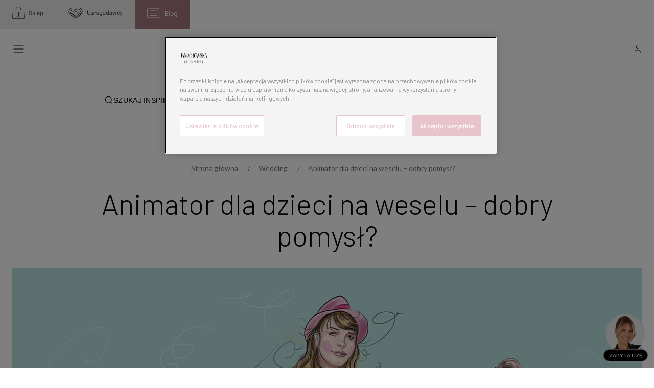

--- FILE ---
content_type: text/html; charset=UTF-8
request_url: https://portal.janachowska.pl/animator-dla-dzieci-na-weselu-dobry-pomysl/
body_size: 84050
content:
<!doctype html>
<html lang="pl-PL">
<head>
	<meta charset="UTF-8">
	<meta name="viewport" content="width=device-width, initial-scale=1">
	<link rel="profile" href="https://gmpg.org/xfn/11">

	<link rel="preconnect" href="https://fonts.googleapis.com">
	<link rel="preconnect" href="https://fonts.gstatic.com" crossorigin>
	

	<link  rel="stylesheet"  href="https://cdn.jsdelivr.net/npm/swiper@10/swiper-bundle.min.css" />
	<script src="https://cdn.jsdelivr.net/npm/swiper@10/swiper-bundle.min.js"></script>

	<meta name='robots' content='index, follow, max-image-preview:large, max-snippet:-1, max-video-preview:-1' />
<meta name="viewport" content="width=device-width, initial-scale=1.0, maximum-scale=1.0, user-scalable=no, viewport-fit=cover">
	<!-- This site is optimized with the Yoast SEO Premium plugin v21.4 (Yoast SEO v26.8) - https://yoast.com/product/yoast-seo-premium-wordpress/ -->
	<title>Animator dla dzieci na weselu - dobry pomysł? - Izabela Janachowska</title>
<link data-rocket-preload as="style" href="https://fonts.googleapis.com/css2?family=Lato:wght@300;400;700&#038;family=Barlow:wght@300&#038;display=swap" rel="preload">
<link href="https://fonts.googleapis.com/css2?family=Lato:wght@300;400;700&#038;family=Barlow:wght@300&#038;display=swap" media="print" onload="this.media=&#039;all&#039;" rel="stylesheet">
<noscript><link rel="stylesheet" href="https://fonts.googleapis.com/css2?family=Lato:wght@300;400;700&#038;family=Barlow:wght@300&#038;display=swap"></noscript>
	<meta name="description" content="Zastanawiasz się czy zapraszać gości wraz z dziećmi na wesele? Nie wiesz, jak zorganizować im dobrą zabawę? Animator weselny to jest to !" />
	<link rel="canonical" href="https://portal.janachowska.pl/animator-dla-dzieci-na-weselu-dobry-pomysl/" />
	<meta property="og:locale" content="pl_PL" />
	<meta property="og:type" content="article" />
	<meta property="og:title" content="Animator dla dzieci na weselu - dobry pomysł?" />
	<meta property="og:description" content="Zastanawiasz się czy zapraszać gości wraz z dziećmi na wesele? Nie wiesz, jak zorganizować im dobrą zabawę? Animator weselny to jest to !" />
	<meta property="og:site_name" content="Janachowska.pl" />
	<meta property="article:published_time" content="2018-12-26T12:10:49+00:00" />
	<meta property="article:modified_time" content="2024-11-13T12:03:03+00:00" />
	<meta property="og:image" content="https://portal.janachowska.pl/wp-content/uploads/2018/12/animator-obrazek-.jpg" />
	<meta property="og:image:width" content="1200" />
	<meta property="og:image:height" content="800" />
	<meta property="og:image:type" content="image/jpeg" />
	<meta name="author" content="Katarzyna Lackowska" />
	<meta name="twitter:card" content="summary_large_image" />
	<meta name="twitter:label1" content="Napisane przez" />
	<meta name="twitter:data1" content="Katarzyna Lackowska" />
	<meta name="twitter:label2" content="Szacowany czas czytania" />
	<meta name="twitter:data2" content="12 minut" />
	<script type="application/ld+json" class="yoast-schema-graph">{"@context":"https://schema.org","@graph":[{"@type":"Article","@id":"https://portal.janachowska.pl/animator-dla-dzieci-na-weselu-dobry-pomysl/#article","isPartOf":{"@id":"https://portal.janachowska.pl/animator-dla-dzieci-na-weselu-dobry-pomysl/"},"author":{"name":"Katarzyna Lackowska","@id":"https://portal.janachowska.pl/#/schema/person/a24a03a9a8be63385fa7202886af40dd"},"headline":"Animator dla dzieci na weselu &#8211; dobry pomysł?","datePublished":"2018-12-26T12:10:49+00:00","dateModified":"2024-11-13T12:03:03+00:00","mainEntityOfPage":{"@id":"https://portal.janachowska.pl/animator-dla-dzieci-na-weselu-dobry-pomysl/"},"wordCount":1790,"publisher":{"@id":"https://portal.janachowska.pl/#organization"},"image":{"@id":"https://portal.janachowska.pl/animator-dla-dzieci-na-weselu-dobry-pomysl/#primaryimage"},"thumbnailUrl":"https://portal.janachowska.pl/wp-content/uploads/2018/12/animator-obrazek-.jpg","keywords":["dzieci na weselu","Dziecko","Porady"],"articleSection":["Wedding"],"inLanguage":"pl-PL","copyrightYear":"2018","copyrightHolder":{"@id":"https://portal.janachowska.pl/#organization"},"hasPart":{"@type":"VideoObject","name":"Animator dla dzieci na weselu &#8211; dobry pomysł? – wideo","description":"Ostatnia aktualizacja: 13 listopada 2024 o 13:03 Animator dziecięcy na weselu &#8211; tak czy nie? Odpowiedź jest bardzo prosta! Jeżeli planujecie zapraszać rodziców z dziećmi, to nie wahajcie się. Unikniecie znudzonych maluchów i zakłopotanych opiekunów, którzy nie będą mogli w pełni czerpać przyjemności z weselnej zabawy. Przygotowania do ślubu idą pełną parą. Najwyższy czas na [&hellip;]","thumbnailUrl":["https://portal.janachowska.pl/wp-content/uploads/2018/12/animator-obrazek--1024x683.jpg"],"uploadDate":"2018-12-26T13:10:49+01:00","url":"https://portal.janachowska.pl/animator-dla-dzieci-na-weselu-dobry-pomysl/","transcript":"Ostatnia aktualizacja: 13 listopada 2024 o 13:03\nAnimator dziecięcy na weselu &#8211; tak czy nie? Odpowiedź jest bardzo prosta! Jeżeli planujecie zapraszać rodziców z dziećmi, to nie wahajcie się. Unikniecie znudzonych maluchów i zakłopotanych opiekunów, którzy nie będą mogli w pełni czerpać przyjemności z weselnej zabawy.\n\n\n\nPrzygotowania do ślubu idą pełną parą. Najwyższy czas na listę gości. Niestety element ten często stwarza niemałe problemy, zwłaszcza jeśli wielu waszych przyjaciół czy krewnych posiada małe dzieci.  Odwieczny dylemat młodej pary polega na decyzji: zapraszać gości z pociechami czy bez nich? Nie jest tajemnicą, że kilkulatki raczej nie będą bawiły się świetnie w rytm muzyki, bez względu na to, jak dobrą rozrywkę zapewni DJ lub zespół. Całonocna opieka nad dzieckiem także nie jest wymarzonym zajęciem dorosłych na weselu. Doskonałe rozwiązanie może więc stanowić animator dla dzieci.\n\n\n\nIle razy byliście świadkami bezsilności sfrustrowanych, zmęczonych rodziców, próbujących znaleźć interesujące zajęcie dla swoich, znudzonych maluchów? Zatrudniając animatora dla dzieci dodatkowo nie będziecie musieli mierzyć się z niekomfortową sytuacją, wynikającą z wręczania zaproszeń z hasłem ,,bez dzieci”. Takie podejście z pewnością nie nadszarpnie relacji rodzinnych i nie wywoła oburzenia wśród waszych gości. Będziecie mieć pewność, że pociechy waszych bliskich będą dobrze bawić się bez stałego nadzoru rodziców, a co najważniejsze pozostaną bezpieczne.\n\n\n\n\n\n\n\n\n\nW tym artykule podpowiemy Ci:\n\n\n\n\nKim jest animator weselny?\n\n\n\nDlaczego zatrudnienie animatora dla dzieci to dobry pomysł?\n\n\n\nJaka jest cena usług animatora dla dzieci?\n\n\n\n\nAnimator na wesele – kto to?\n\n\n\nAnimator dla dzieci to doświadczony specjalista, dla którego zabawa z najmłodszymi to nie tylko praca, lecz także wielka przyjemność i pasja. Bardzo często osoba ta posiada odpowiednie kwalifikacje, jak np. wykształcenie pedagogiczne, muzyczne, plastyczne. Dzięki temu potrafi… trafić do wszystkich dzieci. Problemu nie sprawiają nawet maluchy nieśmiałe, stroniące od obcych.\n\n\n\n\n    \n      \n        \n        \n      \n      \n        \n        \n      \n    \n  \n\n\n\nZadaniem animatora podczas wesela jest wypełnienie czasu dzieciom, co jednocześnie zapewnia komfort ich rodzicom. Dzięki odpowiedniej opiece nad najmłodszymi mogą oni spędzić czas w gronie rodziny czy znajomych, wiedząc jednocześnie, że ich dzieci są bezpieczne i świetnie się bawią.\n\n\n\n\n\n\n\n\n\nJakie są zadania animatora dla dzieci podczas wesela?\n\n\n\nAnimator weselny ma przede wszystkim zaangażować dzieci w zabawy, zaskoczyć je, zająć ich głowy i zapewnić wspaniałe wspomnienia. Dobrze przygotowani specjaliści posiadają scenariusze zajęć dopasowane do potrzeb najmłodszych Częstym zjawiskiem jest dostarczanie na miejsce animacji rekwizytów, przedmiotów ułatwiających zabawę, jak np. wygodne poduchy.\n\n\n\nUwaga!\n\n\n\nJeśli animator przynosi różnego rodzaju pomoce dydaktyczne, zabawki &#8211; warto sprawdzić ich certyfikaty.\n\n\n\nWażne jest jednak, aby poinformować go, w jakim wieku będą zaproszone dzieci. Dzięki temu zatrudniona osoba będzie mogła dostosować zabawy do upodobań i wieku pociech. Pamiętajcie także, że animatorzy zajmują się dziećmi powyżej 3 roku życia. Jeśli zapraszacie młodsze maluchy, pomyślcie raczej o niani. Warto jednak podpytać firmy animacyjne, czy nie świadczą również usługi opieki nad dziećmi poniżej 3 roku życia. Bardzo często w obsadzie danego zespołu znajdują się osoby z kompetencjami opieki nad najmłodszymi. \n\n\n\n\n\n\n\nW arsenale zabaw animatora znajdziesz m.in.:\n\n\n\n\nkonkursy,\n\n\n\nzabawy taneczne,&nbsp;\n\n\n\npuszczanie baniek,\n\n\n\nprzebieranki,\n\n\n\nmalowanie twarzy,\n\n\n\nzabawy plastyczne\n\n\n\nćwiczenie układów tanecznych\n\n\n\nrobienie figurek z balonów,\n\n\n\n\nKażdy animator ma swój własny program, więc warto przejrzeć kilka ofert i znaleźć tę, która przekona Cię najbardziej. Niektórzy animatorzy pomagają nawet maluchom przy posiłkach! \n\n\n\nNocna opieka animatorów\n\n\n\nCzy wiecie, że sporo firm animacyjnych świadczy także usługi opieki nocnej? Jeżeli organizujecie wesele w hotelu z noclegami dla Gości, to możecie skorzystać z takiej opcji. Rodzice maluchów na pewno Wam podziękują! \n\n\n\n\n\n\n\nZalety wynikające z wynajęcia animatora\n\n\n\n\nBezpieczeństwo\n\n\n\nDobre wspomnienia\n\n\n\nBliskość rodziców\n\n\n\nDłuższa zabawa\n\n\n\n\n\n    \n      \n        \n        \n      \n      \n        \n        \n      \n    \n  \n\n\n\nO czym pamiętać przy zatrudnianiu animatora na wesele?\n\n\n\nOprócz niewątpliwych zalet wynikających z zatrudnienia animatora dla dzieci, istnieje kilka rzeczy, o których warto pomyśleć przed weselem. Dzięki temu wszystko pójdzie jak z płatka.&nbsp;\n\n\n\n\n\n\n\nDodatkowa przestrzeń\n\n\n\nJeśli w Waszej sali  jest pomieszczenie, które możecie zaaranżować na plac zabaw dla maluchów &#8211; świetnie. Dzieci na weselu będą mogły swobodnie się bawić, ale jednocześnie będą czuły, że rodzice są blisko. Gdyby jednak okazało się, że sala nie dysponuje taką odrębną przestrzenią, nie martwcie się- na pewno znajdziecie jakiś kącik, który będziecie mogli przeznaczyć na ten ce. Problemem nie powinna być także jego aranżacja- animator przyniesie ze sobą wszystkie gadżety.\n\n\n\n\n    \n      \n        \n        \n      \n      \n        \n        \n      \n    \n  \n\n\n\nDopasuj liczbę animatorów do liczby dzieci\n\n\n\nTo tak, jak w przedszkolu czy na zajęciach zintegrowanych – jeden opiekun powinien mieć na oku maksymalnie piętnaścioro dzieci. Dzięki temu wszystkim jest w stanie poświęcić swoją uwagę i &nbsp;zapewnić bezpieczeństwo. Niektórzy jednak uważają, że to za wiele. Jeśli chcecie mieć pewność, że nic nie umknie uwadze animatorom, to dopłaćcie za więcej specjalistów. Większość firm daje taką możliwość. \n\n\n\nUprzedź gości o obecności animatora\n\n\n\nNiespodzianka niespodzianką, ale czasem lepiej powiedzieć gościom o takiej możliwości. Dzięki temu odejmiesz im wielu stresów przed weselem. Na pewno będą zachwyceni, gdy usłyszą tę wiadomość.\n\n\n\n\n\n\n\nCena usług animatora dla dzieci\n\n\n\nKoszty zatrudnienia animatora na przyjęciu weselnym są ustalane indywidualnie. Pod uwagę branych jest wiele czynników, jak np.:&nbsp; termin wesela, ilość czy wiek dzieci oraz planowany czas pracy.&nbsp; Średnie stawki specjalistów wahają się w przedziale od 500 do 1000 złotych.\n\n\n\nCena*Liczba godzin usługi**Liczba dzieci***Liczba animatorówZabawy w cenie****Firma z okolic Warszawy650 zł3 godz.151&#8211; Zabawy z chustą animacyjną &#8211; Balonowe zoo &#8211; skręcanie balonów&#8211; Tatuaże &#8211; brokatowe lub wodne Duże bańki mydlane&#8211; Zabawy z liną &#8211; Wata cukrowa kolorowa max 2 smaki i kolory lub popcornFirma z Trójmiasta550 zł3 godz.do 252&#8211; Dyskoteka dla dzieci &#8211; Zawody sportowe &#8211; Wspólne śpiewanie&#8211; Konkursy&#8211; Malowanie twarzy&#8211; Balonowe zoo&#8211; Bańki mydlaneFirma z Krakowa600 zł3 godz.151&#8211; Gry i konkursy &#8211; Zabawy ruchowe &#8211; Kącik plastyczny&#8211; Modelowanie balonów &#8211; Bańki mydlane XXLOferty firm animacyjnych\n\n\n\n*Cena dotyczy 3 godzin animacji. Im więcej czasu, tym cena wzrasta, zazwyczaj proporcjonalnie, choć nie ma reguły. \n\n\n\n**Z rozmów z animatorami wynika, że 3 godziny ich obecności na weselu to najczęściej wybierana opcja przez Parę Młodą. Oczywiście Nowożeńcy decydują o konkretnych godzinach, np. 17:00-20:00.\n\n\n\n***Zapytanie ofertowe dotyczyło 15 dzieci. W tej opcji, w większości przypadków, potrzebny jest tylko jeden animator (choć w jednej ofercie dostępnych jest dwóch). gdy liczba małych uczestników przekroczy 15, firma wysyła dodatkowego animatora za opłatą (najczęściej 150-200 zł)\n\n\n\n**** Każda podstawowa oferta zawiera zabawy w pakiecie. Są to zazwyczaj znane wszystkim bańki XXL, zajęcia sportowe, plastyczne, ale też tatuaże, czy modelowanie balonów. Często firmy proponuję zamianę niektórych atrakcji na inne, np. na konkretne warsztaty, wyścigi sportowe czy inne. Podstawowe pakiety można personalizować &#8211; kwestia dogadania się z animatorami, którzy w większości są otwarci na propozycje ze strony Pary Młodej.\n\n\n\nNowożeńcy mogą skorzystać z dodatkowych opcji, które oferuje każda firma animacyjna. Atrakcji jest co niemiara &#8211; każda z nich jest dodatkowo płatna. Poniżej znajdziesz listę extra zabaw. Ich koszt uzależniony jest od liczby uczestników, zazwyczaj jednak waha się w granicach 200-400 zł.\n\n\n\n\n\n\n\nDodatkowo płatne atrakcje animacyjne:\n\n\n\n\nMaskotka Myszka Miki\n\n\n\nEksperymenty chemiczne jojo, barwienie przedmiotów\n\n\n\nMrożone bańki mydlane\n\n\n\nMalowanie paznokci fluo lakierami\n\n\n\nBierki XXL\n\n\n\nMalowanie koszulek i toreb\n\n\n\nPiniata\n\n\n\nWarsztaty biżuterii\n\n\n\nRobienie domowych kosmetyków\n\n\n\nPoszukiwanie skarbów\n\n\n\nFabryka piankowych chmurek\n\n\n\nWata cukrowa\n\n\n\nTatuaże brokatowe\n\n\n\nPopcorn\n\n\n\nMini zamek dmuchany\n\n\n\nMyszka Miki\n\n\n\nZajęcia plastyczne\n\n\n\nPiniata\n\n\n\nKaraoke\n\n\n\nMalowanie twarzy\n\n\n\nZamykanie w bańce mydlanej\n\n\n\nPiniata\n\n\n\nMaskotki animacyjne\n\n\n\nKącik zabaw dla maluszków\n\n\n\n\nAnimator dla dzieci &#8211; tak!\n\n\n\nChyba nie macie wątpliwości, że obecność animatora to niemal &#8222;must have&#8221; na weselu? W końcu każdej Parze Młodej zależy na jak najlepszych wspomnieniach gości weselnych. Także tych najmłodszych. Pamiętajcie również, aby zarezerwować termin u animatora jak najwcześniej. Najlepsi specjaliści mają bardzo napięte harmonogramy. Powodzenia!\n\n\n\nPotrzebujecie pomocy również w innych weselnych sprawach organizacyjnych? Sprawdźcie aplikację Wedding Dream, która pomoże Wam w przygotowaniu ten najważniejszej w życiu uroczystości. Powodzenia!\n\n\n\n\n\n\n\n\n\nZ tego artykułu dowiesz się:\nJeśli zastanawiacie się, czy warto zatrudnić animatora dziecięcego na wesele, odpowiedź brzmi: tak! Zapraszając rodziców z dziećmi, zminimalizujecie nudę maluchów i pozwolicie dorosłym na bezstresową zabawę. Animator weselny to specjalista, który zajmie się najmłodszymi, zapewniając im bezpieczną rozrywkę i angażujące zabawy. Profesjonalni animatorzy często posiadają wykształcenie pedagogiczne, muzyczne lub plastyczne, co pozwala im na łatwe nawiązywanie kontaktu nawet z nieśmiałymi dziećmi. Rola animatora polega na organizowaniu konkursów, zabaw tanecznych, puszczaniu baniek, malowaniu twarzy czy modelowaniu balonów. Ceny usług animatora zależą od wielu czynników, w tym terminu wesela, liczby dzieci oraz czasu pracy. Standardowy koszt to około 500-1000 zł za 3 godziny animacji. Dodatkowe opcje, takie jak warsztaty czy mrożone bańki mydlane, są dodatkowo płatne. Pamiętajcie, by zarezerwować animatora z wyprzedzeniem, gdyż najlepsi specjaliści mają napięte grafiki.Najważniejsze informacje:&#8211; Animator dziecięcy na weselu to świetne rozwiązanie, jeśli zapraszacie rodziców z dziećmi.&#8211; Specjalista zapewni dzieciom angażujące zabawy, co pozwoli rodzicom na spokojną zabawę.&#8211; Koszt wynajmu animatora waha się między 500 a 1000 zł za 3 godziny.&#8211; Animatorzy oferują szeroką gamę atrakcji, takich jak konkursy, malowanie twarzy, puszczanie baniek itp.&#8211; Dodatkowe atrakcje mogą być dodatkowo płatne.Artykuł jest skierowany do par młodych planujących wesele, które rozważają zaproszenie rodziców z dziećmi. Jeśli pragniecie, aby wszyscy goście, w tym najmłodsi, dobrze się bawili, wynajęcie animatora będzie doskonałym rozwiązaniem. Umożliwi to rodzicom relaks i pełne uczestnictwo w weselnej zabawie, jednocześnie zapewniając dzieciom bezpieczne i interesujące zajęcia.","embedUrl":"https://player.vimeo.com/video/477160023","publisher":{"@type":"Organization","name":"Janachowska.pl","logo":{"@type":"ImageObject","url":"https://portal.janachowska.pl/wp-content/uploads/2024/02/cropped-favicon-1.png"}}}},{"@type":"WebPage","@id":"https://portal.janachowska.pl/animator-dla-dzieci-na-weselu-dobry-pomysl/","url":"https://portal.janachowska.pl/animator-dla-dzieci-na-weselu-dobry-pomysl/","name":"Animator dla dzieci na weselu - dobry pomysł? - Izabela Janachowska","isPartOf":{"@id":"https://portal.janachowska.pl/#website"},"primaryImageOfPage":{"@id":"https://portal.janachowska.pl/animator-dla-dzieci-na-weselu-dobry-pomysl/#primaryimage"},"image":{"@id":"https://portal.janachowska.pl/animator-dla-dzieci-na-weselu-dobry-pomysl/#primaryimage"},"thumbnailUrl":"https://portal.janachowska.pl/wp-content/uploads/2018/12/animator-obrazek-.jpg","datePublished":"2018-12-26T12:10:49+00:00","dateModified":"2024-11-13T12:03:03+00:00","description":"Zastanawiasz się czy zapraszać gości wraz z dziećmi na wesele? Nie wiesz, jak zorganizować im dobrą zabawę? Animator weselny to jest to !","breadcrumb":{"@id":"https://portal.janachowska.pl/animator-dla-dzieci-na-weselu-dobry-pomysl/#breadcrumb"},"inLanguage":"pl-PL","potentialAction":[{"@type":"ReadAction","target":["https://portal.janachowska.pl/animator-dla-dzieci-na-weselu-dobry-pomysl/"]}]},{"@type":"ImageObject","inLanguage":"pl-PL","@id":"https://portal.janachowska.pl/animator-dla-dzieci-na-weselu-dobry-pomysl/#primaryimage","url":"https://portal.janachowska.pl/wp-content/uploads/2018/12/animator-obrazek-.jpg","contentUrl":"https://portal.janachowska.pl/wp-content/uploads/2018/12/animator-obrazek-.jpg","width":1200,"height":800,"caption":"animator na wesele"},{"@type":"BreadcrumbList","@id":"https://portal.janachowska.pl/animator-dla-dzieci-na-weselu-dobry-pomysl/#breadcrumb","itemListElement":[{"@type":"ListItem","position":1,"name":"Strona główna","item":"https://portal.janachowska.pl/"},{"@type":"ListItem","position":2,"name":"Wedding","item":"https://portal.janachowska.pl/wedding/"},{"@type":"ListItem","position":3,"name":"Animator dla dzieci na weselu &#8211; dobry pomysł?"}]},{"@type":"WebSite","@id":"https://portal.janachowska.pl/#website","url":"https://portal.janachowska.pl/","name":"Janachowska.pl","description":"największy portal o tematyce ślubnej i eventowej.","publisher":{"@id":"https://portal.janachowska.pl/#organization"},"potentialAction":[{"@type":"SearchAction","target":{"@type":"EntryPoint","urlTemplate":"https://portal.janachowska.pl/?s={search_term_string}"},"query-input":{"@type":"PropertyValueSpecification","valueRequired":true,"valueName":"search_term_string"}}],"inLanguage":"pl-PL"},{"@type":"Organization","@id":"https://portal.janachowska.pl/#organization","name":"Wedding & Party Dream JJ Group Sp. z o.o.","url":"https://portal.janachowska.pl/","logo":{"@type":"ImageObject","inLanguage":"pl-PL","@id":"https://portal.janachowska.pl/#/schema/logo/image/","url":"https://portal.janachowska.pl/wp-content/uploads/2025/02/janachowska-og2025.jpg","contentUrl":"https://portal.janachowska.pl/wp-content/uploads/2025/02/janachowska-og2025.jpg","width":1920,"height":1080,"caption":"Wedding & Party Dream JJ Group Sp. z o.o."},"image":{"@id":"https://portal.janachowska.pl/#/schema/logo/image/"}},{"@type":"Person","@id":"https://portal.janachowska.pl/#/schema/person/a24a03a9a8be63385fa7202886af40dd","name":"Katarzyna Lackowska","image":{"@type":"ImageObject","inLanguage":"pl-PL","@id":"https://portal.janachowska.pl/#/schema/person/image/","url":"https://secure.gravatar.com/avatar/3bcbe74d564dbf55ffc575f043af66b48bf7748de8647a3242534e07367968f7?s=96&d=mm&r=g","contentUrl":"https://secure.gravatar.com/avatar/3bcbe74d564dbf55ffc575f043af66b48bf7748de8647a3242534e07367968f7?s=96&d=mm&r=g","caption":"Katarzyna Lackowska"},"description":"Pasjonatka branży ślubnej, zakochana w dekoracjach wieczna optymistka. Ślubne trendy nie mają przed nią tajemnic, a jej galeria zdjęć pęka w szwach od inspiracji. Teatr, zwierzęta i kontakt z naturą kocha prawie tak mocno, jak śluby.","url":"https://portal.janachowska.pl/redakcja/katarzyna-lackowska/"}]}</script>
	<!-- / Yoast SEO Premium plugin. -->


<link rel='dns-prefetch' href='//ajax.googleapis.com' />
<link href='https://fonts.gstatic.com' crossorigin rel='preconnect' />
<link rel="alternate" type="application/rss+xml" title="Janachowska.pl &raquo; Kanał z wpisami" href="https://portal.janachowska.pl/feed/" />
<link rel="alternate" type="application/rss+xml" title="Janachowska.pl &raquo; Kanał z komentarzami" href="https://portal.janachowska.pl/comments/feed/" />
<link rel="alternate" type="application/rss+xml" title="Janachowska.pl &raquo; Animator dla dzieci na weselu &#8211; dobry pomysł? Kanał z komentarzami" href="https://portal.janachowska.pl/animator-dla-dzieci-na-weselu-dobry-pomysl/feed/" />
<link rel="alternate" title="oEmbed (JSON)" type="application/json+oembed" href="https://portal.janachowska.pl/wp-json/oembed/1.0/embed?url=https%3A%2F%2Fportal.janachowska.pl%2Fanimator-dla-dzieci-na-weselu-dobry-pomysl%2F" />
<link rel="alternate" title="oEmbed (XML)" type="text/xml+oembed" href="https://portal.janachowska.pl/wp-json/oembed/1.0/embed?url=https%3A%2F%2Fportal.janachowska.pl%2Fanimator-dla-dzieci-na-weselu-dobry-pomysl%2F&#038;format=xml" />
		<style>
			.lazyload,
			.lazyloading {
				max-width: 100%;
			}
		</style>
		<!-- portal.janachowska.pl is managing ads with Advanced Ads 2.0.16 – https://wpadvancedads.com/ --><!--noptimize--><script id="porta-ready">
			window.advanced_ads_ready=function(e,a){a=a||"complete";var d=function(e){return"interactive"===a?"loading"!==e:"complete"===e};d(document.readyState)?e():document.addEventListener("readystatechange",(function(a){d(a.target.readyState)&&e()}),{once:"interactive"===a})},window.advanced_ads_ready_queue=window.advanced_ads_ready_queue||[];		</script>
		<!--/noptimize--><style id='wp-img-auto-sizes-contain-inline-css'>
img:is([sizes=auto i],[sizes^="auto," i]){contain-intrinsic-size:3000px 1500px}
/*# sourceURL=wp-img-auto-sizes-contain-inline-css */
</style>
<style id='wp-emoji-styles-inline-css'>

	img.wp-smiley, img.emoji {
		display: inline !important;
		border: none !important;
		box-shadow: none !important;
		height: 1em !important;
		width: 1em !important;
		margin: 0 0.07em !important;
		vertical-align: -0.1em !important;
		background: none !important;
		padding: 0 !important;
	}
/*# sourceURL=wp-emoji-styles-inline-css */
</style>
<style id='wp-block-library-inline-css'>
:root{--wp-block-synced-color:#7a00df;--wp-block-synced-color--rgb:122,0,223;--wp-bound-block-color:var(--wp-block-synced-color);--wp-editor-canvas-background:#ddd;--wp-admin-theme-color:#007cba;--wp-admin-theme-color--rgb:0,124,186;--wp-admin-theme-color-darker-10:#006ba1;--wp-admin-theme-color-darker-10--rgb:0,107,160.5;--wp-admin-theme-color-darker-20:#005a87;--wp-admin-theme-color-darker-20--rgb:0,90,135;--wp-admin-border-width-focus:2px}@media (min-resolution:192dpi){:root{--wp-admin-border-width-focus:1.5px}}.wp-element-button{cursor:pointer}:root .has-very-light-gray-background-color{background-color:#eee}:root .has-very-dark-gray-background-color{background-color:#313131}:root .has-very-light-gray-color{color:#eee}:root .has-very-dark-gray-color{color:#313131}:root .has-vivid-green-cyan-to-vivid-cyan-blue-gradient-background{background:linear-gradient(135deg,#00d084,#0693e3)}:root .has-purple-crush-gradient-background{background:linear-gradient(135deg,#34e2e4,#4721fb 50%,#ab1dfe)}:root .has-hazy-dawn-gradient-background{background:linear-gradient(135deg,#faaca8,#dad0ec)}:root .has-subdued-olive-gradient-background{background:linear-gradient(135deg,#fafae1,#67a671)}:root .has-atomic-cream-gradient-background{background:linear-gradient(135deg,#fdd79a,#004a59)}:root .has-nightshade-gradient-background{background:linear-gradient(135deg,#330968,#31cdcf)}:root .has-midnight-gradient-background{background:linear-gradient(135deg,#020381,#2874fc)}:root{--wp--preset--font-size--normal:16px;--wp--preset--font-size--huge:42px}.has-regular-font-size{font-size:1em}.has-larger-font-size{font-size:2.625em}.has-normal-font-size{font-size:var(--wp--preset--font-size--normal)}.has-huge-font-size{font-size:var(--wp--preset--font-size--huge)}.has-text-align-center{text-align:center}.has-text-align-left{text-align:left}.has-text-align-right{text-align:right}.has-fit-text{white-space:nowrap!important}#end-resizable-editor-section{display:none}.aligncenter{clear:both}.items-justified-left{justify-content:flex-start}.items-justified-center{justify-content:center}.items-justified-right{justify-content:flex-end}.items-justified-space-between{justify-content:space-between}.screen-reader-text{border:0;clip-path:inset(50%);height:1px;margin:-1px;overflow:hidden;padding:0;position:absolute;width:1px;word-wrap:normal!important}.screen-reader-text:focus{background-color:#ddd;clip-path:none;color:#444;display:block;font-size:1em;height:auto;left:5px;line-height:normal;padding:15px 23px 14px;text-decoration:none;top:5px;width:auto;z-index:100000}html :where(.has-border-color){border-style:solid}html :where([style*=border-top-color]){border-top-style:solid}html :where([style*=border-right-color]){border-right-style:solid}html :where([style*=border-bottom-color]){border-bottom-style:solid}html :where([style*=border-left-color]){border-left-style:solid}html :where([style*=border-width]){border-style:solid}html :where([style*=border-top-width]){border-top-style:solid}html :where([style*=border-right-width]){border-right-style:solid}html :where([style*=border-bottom-width]){border-bottom-style:solid}html :where([style*=border-left-width]){border-left-style:solid}html :where(img[class*=wp-image-]){height:auto;max-width:100%}:where(figure){margin:0 0 1em}html :where(.is-position-sticky){--wp-admin--admin-bar--position-offset:var(--wp-admin--admin-bar--height,0px)}@media screen and (max-width:600px){html :where(.is-position-sticky){--wp-admin--admin-bar--position-offset:0px}}

/*# sourceURL=wp-block-library-inline-css */
</style><style id='global-styles-inline-css'>
:root{--wp--preset--aspect-ratio--square: 1;--wp--preset--aspect-ratio--4-3: 4/3;--wp--preset--aspect-ratio--3-4: 3/4;--wp--preset--aspect-ratio--3-2: 3/2;--wp--preset--aspect-ratio--2-3: 2/3;--wp--preset--aspect-ratio--16-9: 16/9;--wp--preset--aspect-ratio--9-16: 9/16;--wp--preset--color--black: #000000;--wp--preset--color--cyan-bluish-gray: #abb8c3;--wp--preset--color--white: #ffffff;--wp--preset--color--pale-pink: #f78da7;--wp--preset--color--vivid-red: #cf2e2e;--wp--preset--color--luminous-vivid-orange: #ff6900;--wp--preset--color--luminous-vivid-amber: #fcb900;--wp--preset--color--light-green-cyan: #7bdcb5;--wp--preset--color--vivid-green-cyan: #00d084;--wp--preset--color--pale-cyan-blue: #8ed1fc;--wp--preset--color--vivid-cyan-blue: #0693e3;--wp--preset--color--vivid-purple: #9b51e0;--wp--preset--gradient--vivid-cyan-blue-to-vivid-purple: linear-gradient(135deg,rgb(6,147,227) 0%,rgb(155,81,224) 100%);--wp--preset--gradient--light-green-cyan-to-vivid-green-cyan: linear-gradient(135deg,rgb(122,220,180) 0%,rgb(0,208,130) 100%);--wp--preset--gradient--luminous-vivid-amber-to-luminous-vivid-orange: linear-gradient(135deg,rgb(252,185,0) 0%,rgb(255,105,0) 100%);--wp--preset--gradient--luminous-vivid-orange-to-vivid-red: linear-gradient(135deg,rgb(255,105,0) 0%,rgb(207,46,46) 100%);--wp--preset--gradient--very-light-gray-to-cyan-bluish-gray: linear-gradient(135deg,rgb(238,238,238) 0%,rgb(169,184,195) 100%);--wp--preset--gradient--cool-to-warm-spectrum: linear-gradient(135deg,rgb(74,234,220) 0%,rgb(151,120,209) 20%,rgb(207,42,186) 40%,rgb(238,44,130) 60%,rgb(251,105,98) 80%,rgb(254,248,76) 100%);--wp--preset--gradient--blush-light-purple: linear-gradient(135deg,rgb(255,206,236) 0%,rgb(152,150,240) 100%);--wp--preset--gradient--blush-bordeaux: linear-gradient(135deg,rgb(254,205,165) 0%,rgb(254,45,45) 50%,rgb(107,0,62) 100%);--wp--preset--gradient--luminous-dusk: linear-gradient(135deg,rgb(255,203,112) 0%,rgb(199,81,192) 50%,rgb(65,88,208) 100%);--wp--preset--gradient--pale-ocean: linear-gradient(135deg,rgb(255,245,203) 0%,rgb(182,227,212) 50%,rgb(51,167,181) 100%);--wp--preset--gradient--electric-grass: linear-gradient(135deg,rgb(202,248,128) 0%,rgb(113,206,126) 100%);--wp--preset--gradient--midnight: linear-gradient(135deg,rgb(2,3,129) 0%,rgb(40,116,252) 100%);--wp--preset--font-size--small: 13px;--wp--preset--font-size--medium: 20px;--wp--preset--font-size--large: 36px;--wp--preset--font-size--x-large: 42px;--wp--preset--spacing--20: 0.44rem;--wp--preset--spacing--30: 0.67rem;--wp--preset--spacing--40: 1rem;--wp--preset--spacing--50: 1.5rem;--wp--preset--spacing--60: 2.25rem;--wp--preset--spacing--70: 3.38rem;--wp--preset--spacing--80: 5.06rem;--wp--preset--shadow--natural: 6px 6px 9px rgba(0, 0, 0, 0.2);--wp--preset--shadow--deep: 12px 12px 50px rgba(0, 0, 0, 0.4);--wp--preset--shadow--sharp: 6px 6px 0px rgba(0, 0, 0, 0.2);--wp--preset--shadow--outlined: 6px 6px 0px -3px rgb(255, 255, 255), 6px 6px rgb(0, 0, 0);--wp--preset--shadow--crisp: 6px 6px 0px rgb(0, 0, 0);}:where(.is-layout-flex){gap: 0.5em;}:where(.is-layout-grid){gap: 0.5em;}body .is-layout-flex{display: flex;}.is-layout-flex{flex-wrap: wrap;align-items: center;}.is-layout-flex > :is(*, div){margin: 0;}body .is-layout-grid{display: grid;}.is-layout-grid > :is(*, div){margin: 0;}:where(.wp-block-columns.is-layout-flex){gap: 2em;}:where(.wp-block-columns.is-layout-grid){gap: 2em;}:where(.wp-block-post-template.is-layout-flex){gap: 1.25em;}:where(.wp-block-post-template.is-layout-grid){gap: 1.25em;}.has-black-color{color: var(--wp--preset--color--black) !important;}.has-cyan-bluish-gray-color{color: var(--wp--preset--color--cyan-bluish-gray) !important;}.has-white-color{color: var(--wp--preset--color--white) !important;}.has-pale-pink-color{color: var(--wp--preset--color--pale-pink) !important;}.has-vivid-red-color{color: var(--wp--preset--color--vivid-red) !important;}.has-luminous-vivid-orange-color{color: var(--wp--preset--color--luminous-vivid-orange) !important;}.has-luminous-vivid-amber-color{color: var(--wp--preset--color--luminous-vivid-amber) !important;}.has-light-green-cyan-color{color: var(--wp--preset--color--light-green-cyan) !important;}.has-vivid-green-cyan-color{color: var(--wp--preset--color--vivid-green-cyan) !important;}.has-pale-cyan-blue-color{color: var(--wp--preset--color--pale-cyan-blue) !important;}.has-vivid-cyan-blue-color{color: var(--wp--preset--color--vivid-cyan-blue) !important;}.has-vivid-purple-color{color: var(--wp--preset--color--vivid-purple) !important;}.has-black-background-color{background-color: var(--wp--preset--color--black) !important;}.has-cyan-bluish-gray-background-color{background-color: var(--wp--preset--color--cyan-bluish-gray) !important;}.has-white-background-color{background-color: var(--wp--preset--color--white) !important;}.has-pale-pink-background-color{background-color: var(--wp--preset--color--pale-pink) !important;}.has-vivid-red-background-color{background-color: var(--wp--preset--color--vivid-red) !important;}.has-luminous-vivid-orange-background-color{background-color: var(--wp--preset--color--luminous-vivid-orange) !important;}.has-luminous-vivid-amber-background-color{background-color: var(--wp--preset--color--luminous-vivid-amber) !important;}.has-light-green-cyan-background-color{background-color: var(--wp--preset--color--light-green-cyan) !important;}.has-vivid-green-cyan-background-color{background-color: var(--wp--preset--color--vivid-green-cyan) !important;}.has-pale-cyan-blue-background-color{background-color: var(--wp--preset--color--pale-cyan-blue) !important;}.has-vivid-cyan-blue-background-color{background-color: var(--wp--preset--color--vivid-cyan-blue) !important;}.has-vivid-purple-background-color{background-color: var(--wp--preset--color--vivid-purple) !important;}.has-black-border-color{border-color: var(--wp--preset--color--black) !important;}.has-cyan-bluish-gray-border-color{border-color: var(--wp--preset--color--cyan-bluish-gray) !important;}.has-white-border-color{border-color: var(--wp--preset--color--white) !important;}.has-pale-pink-border-color{border-color: var(--wp--preset--color--pale-pink) !important;}.has-vivid-red-border-color{border-color: var(--wp--preset--color--vivid-red) !important;}.has-luminous-vivid-orange-border-color{border-color: var(--wp--preset--color--luminous-vivid-orange) !important;}.has-luminous-vivid-amber-border-color{border-color: var(--wp--preset--color--luminous-vivid-amber) !important;}.has-light-green-cyan-border-color{border-color: var(--wp--preset--color--light-green-cyan) !important;}.has-vivid-green-cyan-border-color{border-color: var(--wp--preset--color--vivid-green-cyan) !important;}.has-pale-cyan-blue-border-color{border-color: var(--wp--preset--color--pale-cyan-blue) !important;}.has-vivid-cyan-blue-border-color{border-color: var(--wp--preset--color--vivid-cyan-blue) !important;}.has-vivid-purple-border-color{border-color: var(--wp--preset--color--vivid-purple) !important;}.has-vivid-cyan-blue-to-vivid-purple-gradient-background{background: var(--wp--preset--gradient--vivid-cyan-blue-to-vivid-purple) !important;}.has-light-green-cyan-to-vivid-green-cyan-gradient-background{background: var(--wp--preset--gradient--light-green-cyan-to-vivid-green-cyan) !important;}.has-luminous-vivid-amber-to-luminous-vivid-orange-gradient-background{background: var(--wp--preset--gradient--luminous-vivid-amber-to-luminous-vivid-orange) !important;}.has-luminous-vivid-orange-to-vivid-red-gradient-background{background: var(--wp--preset--gradient--luminous-vivid-orange-to-vivid-red) !important;}.has-very-light-gray-to-cyan-bluish-gray-gradient-background{background: var(--wp--preset--gradient--very-light-gray-to-cyan-bluish-gray) !important;}.has-cool-to-warm-spectrum-gradient-background{background: var(--wp--preset--gradient--cool-to-warm-spectrum) !important;}.has-blush-light-purple-gradient-background{background: var(--wp--preset--gradient--blush-light-purple) !important;}.has-blush-bordeaux-gradient-background{background: var(--wp--preset--gradient--blush-bordeaux) !important;}.has-luminous-dusk-gradient-background{background: var(--wp--preset--gradient--luminous-dusk) !important;}.has-pale-ocean-gradient-background{background: var(--wp--preset--gradient--pale-ocean) !important;}.has-electric-grass-gradient-background{background: var(--wp--preset--gradient--electric-grass) !important;}.has-midnight-gradient-background{background: var(--wp--preset--gradient--midnight) !important;}.has-small-font-size{font-size: var(--wp--preset--font-size--small) !important;}.has-medium-font-size{font-size: var(--wp--preset--font-size--medium) !important;}.has-large-font-size{font-size: var(--wp--preset--font-size--large) !important;}.has-x-large-font-size{font-size: var(--wp--preset--font-size--x-large) !important;}
/*# sourceURL=global-styles-inline-css */
</style>
<style id='core-block-supports-inline-css'>
.wp-block-gallery.wp-block-gallery-1{--wp--style--unstable-gallery-gap:var( --wp--style--gallery-gap-default, var( --gallery-block--gutter-size, var( --wp--style--block-gap, 0.5em ) ) );gap:var( --wp--style--gallery-gap-default, var( --gallery-block--gutter-size, var( --wp--style--block-gap, 0.5em ) ) );}.wp-block-gallery.wp-block-gallery-2{--wp--style--unstable-gallery-gap:var( --wp--style--gallery-gap-default, var( --gallery-block--gutter-size, var( --wp--style--block-gap, 0.5em ) ) );gap:var( --wp--style--gallery-gap-default, var( --gallery-block--gutter-size, var( --wp--style--block-gap, 0.5em ) ) );}.wp-block-gallery.wp-block-gallery-3{--wp--style--unstable-gallery-gap:var( --wp--style--gallery-gap-default, var( --gallery-block--gutter-size, var( --wp--style--block-gap, 0.5em ) ) );gap:var( --wp--style--gallery-gap-default, var( --gallery-block--gutter-size, var( --wp--style--block-gap, 0.5em ) ) );}.wp-block-gallery.wp-block-gallery-4{--wp--style--unstable-gallery-gap:var( --wp--style--gallery-gap-default, var( --gallery-block--gutter-size, var( --wp--style--block-gap, 0.5em ) ) );gap:var( --wp--style--gallery-gap-default, var( --gallery-block--gutter-size, var( --wp--style--block-gap, 0.5em ) ) );}.wp-block-gallery.wp-block-gallery-5{--wp--style--unstable-gallery-gap:var( --wp--style--gallery-gap-default, var( --gallery-block--gutter-size, var( --wp--style--block-gap, 0.5em ) ) );gap:var( --wp--style--gallery-gap-default, var( --gallery-block--gutter-size, var( --wp--style--block-gap, 0.5em ) ) );}.wp-block-gallery.wp-block-gallery-6{--wp--style--unstable-gallery-gap:var( --wp--style--gallery-gap-default, var( --gallery-block--gutter-size, var( --wp--style--block-gap, 0.5em ) ) );gap:var( --wp--style--gallery-gap-default, var( --gallery-block--gutter-size, var( --wp--style--block-gap, 0.5em ) ) );}.wp-block-gallery.wp-block-gallery-7{--wp--style--unstable-gallery-gap:var( --wp--style--gallery-gap-default, var( --gallery-block--gutter-size, var( --wp--style--block-gap, 0.5em ) ) );gap:var( --wp--style--gallery-gap-default, var( --gallery-block--gutter-size, var( --wp--style--block-gap, 0.5em ) ) );}.wp-block-gallery.wp-block-gallery-8{--wp--style--unstable-gallery-gap:var( --wp--style--gallery-gap-default, var( --gallery-block--gutter-size, var( --wp--style--block-gap, 0.5em ) ) );gap:var( --wp--style--gallery-gap-default, var( --gallery-block--gutter-size, var( --wp--style--block-gap, 0.5em ) ) );}
/*# sourceURL=core-block-supports-inline-css */
</style>

<style id='classic-theme-styles-inline-css'>
/*! This file is auto-generated */
.wp-block-button__link{color:#fff;background-color:#32373c;border-radius:9999px;box-shadow:none;text-decoration:none;padding:calc(.667em + 2px) calc(1.333em + 2px);font-size:1.125em}.wp-block-file__button{background:#32373c;color:#fff;text-decoration:none}
/*# sourceURL=/wp-includes/css/classic-themes.min.css */
</style>
<style id='age-gate-custom-inline-css'>
:root{--ag-background-image: url(https://portal.janachowska.pl/wp-content/smush-avif/2021/11/bg-head-section.png.avif);--ag-background-image-position: center center;--ag-background-image-opacity: 0.8;--ag-blur: 5px;}
/*# sourceURL=age-gate-custom-inline-css */
</style>
<link rel='stylesheet' id='age-gate-css' href='https://portal.janachowska.pl/wp-content/plugins/age-gate/dist/main.css?ver=3.7.2' media='all' />
<style id='age-gate-options-inline-css'>
:root{--ag-background-image: url(https://portal.janachowska.pl/wp-content/smush-avif/2021/11/bg-head-section.png.avif);--ag-background-image-position: center center;--ag-background-image-opacity: 0.8;--ag-blur: 5px;}
/*# sourceURL=age-gate-options-inline-css */
</style>
<link rel='stylesheet' id='h5ap-public-css' href='https://portal.janachowska.pl/wp-content/plugins/html5-audio-player/assets/css/style.css?ver=2.5.3' media='all' />
<link rel='stylesheet' id='animate-css' href='https://portal.janachowska.pl/wp-content/plugins/wp-quiz/assets/frontend/css/animate.css?ver=3.6.0' media='all' />
<link rel='stylesheet' id='wp-quiz-css' href='https://portal.janachowska.pl/wp-content/plugins/wp-quiz/assets/frontend/css/wp-quiz.css?ver=2.0.10' media='all' />
<link rel='stylesheet' id='ez-toc-css' href='https://portal.janachowska.pl/wp-content/plugins/easy-table-of-contents/assets/css/screen.min.css?ver=2.0.80' media='all' />
<style id='ez-toc-inline-css'>
div#ez-toc-container .ez-toc-title {font-size: 20px;}div#ez-toc-container .ez-toc-title {font-weight: 400;}div#ez-toc-container ul li , div#ez-toc-container ul li a {font-size: 16px;}div#ez-toc-container ul li , div#ez-toc-container ul li a {font-weight: 500;}div#ez-toc-container nav ul ul li {font-size: 90%;}div#ez-toc-container {background: #fff;border: 1px solid #ececec;}div#ez-toc-container p.ez-toc-title , #ez-toc-container .ez_toc_custom_title_icon , #ez-toc-container .ez_toc_custom_toc_icon {color: #999;}div#ez-toc-container ul.ez-toc-list a {color: #333333;}div#ez-toc-container ul.ez-toc-list a:hover {color: #333333;}div#ez-toc-container ul.ez-toc-list a:visited {color: #333333;}.ez-toc-counter nav ul li a::before {color: ;}.ez-toc-box-title {font-weight: bold; margin-bottom: 10px; text-align: center; text-transform: uppercase; letter-spacing: 1px; color: #666; padding-bottom: 5px;position:absolute;top:-4%;left:5%;background-color: inherit;transition: top 0.3s ease;}.ez-toc-box-title.toc-closed {top:-25%;}
.ez-toc-container-direction {direction: ltr;}.ez-toc-counter ul{counter-reset: item ;}.ez-toc-counter nav ul li a::before {content: counters(item, '.', decimal) '. ';display: inline-block;counter-increment: item;flex-grow: 0;flex-shrink: 0;margin-right: .2em; float: left; }.ez-toc-widget-direction {direction: ltr;}.ez-toc-widget-container ul{counter-reset: item ;}.ez-toc-widget-container nav ul li a::before {content: counters(item, '.', decimal) '. ';display: inline-block;counter-increment: item;flex-grow: 0;flex-shrink: 0;margin-right: .2em; float: left; }
/*# sourceURL=ez-toc-inline-css */
</style>
<link rel='stylesheet' id='wedding-style-css' href='https://portal.janachowska.pl/wp-content/themes/wedding/style.css?ver=1.0.7' media='all' />
<link rel='stylesheet' id='lp-get-free-ebook-css' href='https://portal.janachowska.pl/wp-content/themes/wedding/assets/css/pages/get-free-ebook.css?ver=1.0.7' media='all' />
<link rel='stylesheet' id='wedding-responsive-style-css' href='https://portal.janachowska.pl/wp-content/themes/wedding/style-responsive.css?ver=1.0.7' media='all' />
<style id='rocket-lazyload-inline-css'>
.rll-youtube-player{position:relative;padding-bottom:56.23%;height:0;overflow:hidden;max-width:100%;}.rll-youtube-player:focus-within{outline: 2px solid currentColor;outline-offset: 5px;}.rll-youtube-player iframe{position:absolute;top:0;left:0;width:100%;height:100%;z-index:100;background:0 0}.rll-youtube-player img{bottom:0;display:block;left:0;margin:auto;max-width:100%;width:100%;position:absolute;right:0;top:0;border:none;height:auto;-webkit-transition:.4s all;-moz-transition:.4s all;transition:.4s all}.rll-youtube-player img:hover{-webkit-filter:brightness(75%)}.rll-youtube-player .play{height:100%;width:100%;left:0;top:0;position:absolute;background:url(https://portal.janachowska.pl/wp-content/plugins/rocket-lazy-load/assets/img/youtube.png) no-repeat center;background-color: transparent !important;cursor:pointer;border:none;}
/*# sourceURL=rocket-lazyload-inline-css */
</style>
<link rel='stylesheet' id='wp-block-paragraph-css' href='https://portal.janachowska.pl/wp-includes/blocks/paragraph/style.min.css?ver=6.9' media='all' />
<link rel='stylesheet' id='wp-block-image-css' href='https://portal.janachowska.pl/wp-includes/blocks/image/style.min.css?ver=6.9' media='all' />
<link rel='stylesheet' id='wp-block-gallery-css' href='https://portal.janachowska.pl/wp-includes/blocks/gallery/style.min.css?ver=6.9' media='all' />
<link rel='stylesheet' id='wp-block-list-css' href='https://portal.janachowska.pl/wp-includes/blocks/list/style.min.css?ver=6.9' media='all' />
<link rel='stylesheet' id='wp-block-heading-css' href='https://portal.janachowska.pl/wp-includes/blocks/heading/style.min.css?ver=6.9' media='all' />
<link rel='stylesheet' id='wp-block-table-css' href='https://portal.janachowska.pl/wp-includes/blocks/table/style.min.css?ver=6.9' media='all' />
<link rel='stylesheet' id='wp-block-embed-css' href='https://portal.janachowska.pl/wp-includes/blocks/embed/style.min.css?ver=6.9' media='all' />
<script src="https://ajax.googleapis.com/ajax/libs/jquery/3.4.1/jquery.min.js?ver=3.4.1" id="jquery-js"></script>
<script id="advanced-ads-advanced-js-js-extra">
var advads_options = {"blog_id":"1","privacy":{"enabled":false,"state":"not_needed"}};
//# sourceURL=advanced-ads-advanced-js-js-extra
</script>
<script src="https://portal.janachowska.pl/wp-content/plugins/advanced-ads/public/assets/js/advanced.min.js?ver=2.0.16" id="advanced-ads-advanced-js-js"></script>
<link rel="https://api.w.org/" href="https://portal.janachowska.pl/wp-json/" /><link rel="alternate" title="JSON" type="application/json" href="https://portal.janachowska.pl/wp-json/wp/v2/posts/8823" /><link rel="EditURI" type="application/rsd+xml" title="RSD" href="https://portal.janachowska.pl/xmlrpc.php?rsd" />
<meta name="generator" content="WordPress 6.9" />
<link rel='shortlink' href='https://portal.janachowska.pl/?p=8823' />
        <style>
            .mejs-container:has(.plyr) {
                height: auto;
                background: transparent
            }

            .mejs-container:has(.plyr) .mejs-controls {
                display: none
            }

            .h5ap_all {
                --shadow-color: 197deg 32% 65%;
                border-radius: 6px;
                box-shadow: 0px 0px 9.6px hsl(var(--shadow-color)/.36), 0 1.7px 1.9px 0px hsl(var(--shadow-color)/.36), 0 4.3px 1.8px -1.7px hsl(var(--shadow-color)/.36), -0.1px 10.6px 11.9px -2.5px hsl(var(--shadow-color)/.36);
                margin: 16px auto;
            }

            .h5ap_single_button {
                height: 50px;
            }
        </style>
    		<style>
			span.h5ap_single_button {
				display: inline-flex;
				justify-content: center;
				align-items: center;
			}

			.h5ap_single_button span {
				line-height: 0;
			}

			span#h5ap_single_button span svg {
				cursor: pointer;
			}

			#skin_default .plyr__control,
			#skin_default .plyr__time {
				color: #4f5b5f			}

			#skin_default .plyr__control:hover {
				background: #1aafff;
				color: #f5f5f5			}

			#skin_default .plyr__controls {
				background: #f5f5f5			}

			#skin_default .plyr__controls__item input {
				color: #1aafff			}

			.plyr {
				--plyr-color-main: #4f5b5f			}

			/* Custom Css */
					</style>
<script type="application/ld+json">{"@context":"https:\/\/schema.org","@type":"CreativeWorkSeries","name":"Animator dla dzieci na weselu &#8211; dobry pomys\u0142?","description":"Ostatnia aktualizacja: 13 listopada 2024 o 13:03 Animator dzieci\u0119cy na weselu &#8211; tak czy nie? Odpowied\u017a jest bardzo prosta! Je\u017celi planujecie zaprasza\u0107 rodzic\u00f3w z dzie\u0107mi, to nie wahajcie si\u0119. Unikniecie znudzonych maluch\u00f3w i zak\u0142opotanych opiekun\u00f3w, kt\u00f3rzy nie b\u0119d\u0105 mogli w pe\u0142ni czerpa\u0107 przyjemno\u015bci z weselnej zabawy. Przygotowania do \u015blubu id\u0105 pe\u0142n\u0105 par\u0105. Najwy\u017cszy czas na [&hellip;]","url":"https:\/\/portal.janachowska.pl\/animator-dla-dzieci-na-weselu-dobry-pomysl\/","author":{"@type":"Person","name":"Katarzyna Lackowska"},"datePublished":"2018-12-26T13:10:49+01:00","dateModified":"2024-11-13T13:03:03+01:00","image":"https:\/\/portal.janachowska.pl\/wp-content\/uploads\/2018\/12\/animator-obrazek-.jpg","headline":"Animator dla dzieci na weselu &#8211; dobry pomys\u0142?"}</script><!-- Global site tag (gtag.js) - Google Analytics -->
<script async src="https://www.googletagmanager.com/gtag/js?id=UA-59764532-1"></script>
<script defer>
  window.dataLayer = window.dataLayer || [];
  function gtag(){dataLayer.push(arguments);}
  gtag('js', new Date());

  gtag('config', 'UA-59764532-1');
</script>

<!-- Google Tag Manager -->
<script async >(function(w,d,s,l,i){w[l]=w[l]||[];w[l].push({'gtm.start':
new Date().getTime(),event:'gtm.js'});var f=d.getElementsByTagName(s)[0],
j=d.createElement(s),dl=l!='dataLayer'?'&l='+l:'';j.async=true;j.src=
'https://www.googletagmanager.com/gtm.js?id='+i+dl;f.parentNode.insertBefore(j,f);
})(window,document,'script','dataLayer','GTM-KNG3VF2');</script>
<!-- End Google Tag Manager -->
<script type="text/javascript" defer src="https://extend.vimeocdn.com/ga/126723930.js"></script>

<!--<script async src="https://pagead2.googlesyndication.com/pagead/js/adsbygoogle.js?client=ca-pub-7454021946844733"
     crossorigin="anonymous"></script>-->

<script src="https://portal.janachowska.pl/wp-content/uploads/js/jquery-3-6-0.min.js"></script>
<!-- Verseo -->
<!-- Global site tag (gtag.js) - Google Ads: 791195354 -->
<script async src="https://www.googletagmanager.com/gtag/js?id=AW-791195354"></script>
<script defer>
window.dataLayer = window.dataLayer || [];
function gtag(){dataLayer.push(arguments);}
gtag('js', new Date());
gtag('config', 'AW-791195354');
</script>

<script defer>
gtag('event', 'page_view', {
'send_to': 'AW-791195354',
'value': 'replace with value',
'items': [{
'id': 'replace with value',
'google_business_vertical': 'retail'
}]
	});
</script>
<!-- Verseo -->

<!--<script type="text/javascript">
    (function(c,l,a,r,i,t,y){
        c[a]=c[a]||function(){(c[a].q=c[a].q||[]).push(arguments)};
        t=l.createElement(r);t.async=1;t.src="https://www.clarity.ms/tag/"+i;
        y=l.getElementsByTagName(r)[0];y.parentNode.insertBefore(t,y);
    })(window, document, "clarity", "script", "ex6y1z8z3w");
</script>-->

		<script>
			document.documentElement.className = document.documentElement.className.replace('no-js', 'js');
		</script>
				<style>
			.no-js img.lazyload {
				display: none;
			}

			figure.wp-block-image img.lazyloading {
				min-width: 150px;
			}

			.lazyload,
			.lazyloading {
				--smush-placeholder-width: 100px;
				--smush-placeholder-aspect-ratio: 1/1;
				width: var(--smush-image-width, var(--smush-placeholder-width)) !important;
				aspect-ratio: var(--smush-image-aspect-ratio, var(--smush-placeholder-aspect-ratio)) !important;
			}

						.lazyload, .lazyloading {
				opacity: 0;
			}

			.lazyloaded {
				opacity: 1;
				transition: opacity 400ms;
				transition-delay: 0ms;
			}

					</style>
		<link rel="pingback" href="https://portal.janachowska.pl/xmlrpc.php"><style id="minimal-search-css">
    .minimal-search-container {
        width: 100%;
        max-width: 946px;
        margin: 0 auto;
        padding: 20px;
        font-family: -apple-system, BlinkMacSystemFont, "Segoe UI", Roboto, "Helvetica Neue", Arial, sans-serif;
        box-sizing: border-box;
    }
    
    .minimal-search-container .search-form {
        display: flex;
        align-items: center;
        background: #ffffff;
        border: 1px solid #000000;
        border-radius: 0;
        padding: 12px 16px;
        gap: 12px;
        width: 100%;
        box-sizing: border-box;
        transition: border-color 0.2s ease;
        min-height: 48px;
        cursor: text;
        margin: 0 auto;
    }
    
    .minimal-search-container .search-form:focus-within {
        border-color: #666666;
        outline: none;
    }
    
    .minimal-search-container .search-icon {
        flex-shrink: 0;
        color: #000000;
        display: flex;
        align-items: center;
        justify-content: center;
        width: 18px;
        height: 18px;
        cursor: text;
    }
    
    .minimal-search-container .search-icon svg {
        width: 18px;
        height: 18px;
        stroke-width: 1.5;
        pointer-events: none;
    }
    
    .minimal-search-container .search-label {
        flex-shrink: 0;
        font-size: 14px;
        font-weight: 500;
        color: #000000;
        text-transform: uppercase;
        letter-spacing: 0.3px;
        white-space: nowrap;
        cursor: text;
        user-select: none;
    }
    
    .minimal-search-container .search-input-field {
        flex: 1;
        border: none;
        outline: none;
        background: transparent;
        font-size: 14px;
        font-weight: 400;
        color: #000000;
        padding: 0;
        margin: 0;
        min-width: 0;
        -webkit-appearance: none;
        -webkit-border-radius: 0;
        border-radius: 0;
        -webkit-tap-highlight-color: transparent;
        -webkit-touch-callout: none;
        -webkit-user-select: text;
        user-select: text;
    }
    
    .minimal-search-container .search-input-field::placeholder {
        color: #888888;
        font-weight: 400;
        opacity: 1;
        font-size: 14px;
    }
    
    .minimal-search-container .search-input-field:focus::placeholder {
        color: #aaaaaa;
    }
    
    .minimal-search-container .mobile-search-hint {
        display: none;
        margin-top: 12px;
        padding: 0 16px;
        font-size: 14px;
        font-weight: 300;
        color: #363636;
        line-height: 1.4;
        opacity: 0.8;
        text-align: left;
        margin-left: auto;
        margin-right: auto;
    }
    
    .minimal-search-container.mobile-mode .mobile-search-hint {
        display: block;
    }
    
    @media (min-width: 769px) {
        .minimal-search-container {
            max-width: 946px;
            padding: 40px 20px 40px 20px;
        }
        
        .minimal-search-container .search-form {
            width: 100%;
        }
    }
    
    @media (max-width: 768px) {
        .minimal-search-container {
            padding: 16px;
            margin: 0 auto;
            width: 100%;
            max-width: none;
            box-sizing: border-box;
        }
        
        .minimal-search-container .search-form {
            padding: 10px 14px;
            gap: 10px;
            min-height: 44px;
            width: 100%;
            margin: 0;
            box-sizing: border-box;
        }
        
        .minimal-search-container .search-label {
            font-size: 13px;
            letter-spacing: 0.2px;
        }
        
        .minimal-search-container .search-input-field {
            font-size: 16px;
        }
        
        .minimal-search-container .search-input-field::placeholder {
            color: transparent;
        }
        
        .minimal-search-container .search-icon {
            width: 16px;
            height: 16px;
        }
        
        .minimal-search-container .search-icon svg {
            width: 16px;
            height: 16px;
        }
        
        .minimal-search-container .mobile-search-hint {
            display: block;
            font-size: 13px;
            margin-top: 10px;
            padding: 0 14px;
        }
    }
    
    @media (max-width: 480px) {
        .minimal-search-container {
            padding: 12px;
        }
        
        .minimal-search-container .search-form {
            padding: 8px 12px;
            gap: 8px;
            min-height: 40px;
        }
        
        .minimal-search-container .search-label {
            font-size: 12px;
        }
        
        .minimal-search-container .search-icon {
            width: 15px;
            height: 15px;
        }
        
        .minimal-search-container .search-icon svg {
            width: 15px;
            height: 15px;
        }
        
        .minimal-search-container .mobile-search-hint {
            font-size: 12px;
            margin-top: 8px;
            padding: 0 12px;
        }
    }
    
    @media (max-width: 360px) {
        .minimal-search-container {
            padding: 8px;
        }
        
        .minimal-search-container .search-label {
            display: none;
        }
        
        .minimal-search-container .search-form {
            gap: 8px;
            padding: 6px 8px;
        }
        
        .minimal-search-container .mobile-search-hint {
            font-size: 10px;
            margin-top: 5px;
            padding: 0 8px;
        }
    }
    
    body.ios-input-focused {
        position: fixed;
        width: 100%;
        height: 100%;
        overflow: hidden;
    }
    </style>		<script type="text/javascript">
			var advadsCfpQueue = [];
			var advadsCfpAd = function( adID ) {
				if ( 'undefined' === typeof advadsProCfp ) {
					advadsCfpQueue.push( adID )
				} else {
					advadsProCfp.addElement( adID )
				}
			}
		</script>
		<style type="text/css">.heading{width:10sec;}</style><link rel="icon" href="https://portal.janachowska.pl/wp-content/uploads/2024/02/cropped-favicon-1-32x32.png" sizes="32x32" />
<link rel="icon" href="https://portal.janachowska.pl/wp-content/uploads/2024/02/cropped-favicon-1-192x192.png" sizes="192x192" />
<link rel="apple-touch-icon" href="https://portal.janachowska.pl/wp-content/uploads/2024/02/cropped-favicon-1-180x180.png" />
<meta name="msapplication-TileImage" content="https://portal.janachowska.pl/wp-content/uploads/2024/02/cropped-favicon-1-270x270.png" />
<noscript><style id="rocket-lazyload-nojs-css">.rll-youtube-player, [data-lazy-src]{display:none !important;}</style></noscript>
	<style>
	.pw-hero-container-v3 .pw-hero-title {
		color: #000;
	}
	.pw-images-800-525, .pw-images-800-525 img {
		height: 100%;
		max-height: 525px;
		max-width: 100%;
		object-fit: cover;
		aspect-ratio: 3/2;
	}
	img.img-w-100, .img-w-100 img{
		width: 100%;
	}
	/* .pw-article-image-wrap img {
		width: 226px;
	}
	.pw-article-small-hero img {
		width: 100%;
	} */
	@media screen and (max-width: 768px) {
		.d240 img {
			width: 100%;
			height: 250px;
			object-fit: cover;
		}
	}
	@media screen and (min-width: 768px) {
		img.d240, .d240 img{
			width: 240px;
		}
	}
	</style>
<!-- Hotjar Tracking Code for portal.janachowska.pl -->
<script>
    (function(h,o,t,j,a,r){
        h.hj=h.hj||function(){(h.hj.q=h.hj.q||[]).push(arguments)};
        h._hjSettings={hjid:2138140,hjsv:6};
        a=o.getElementsByTagName('head')[0];
        r=o.createElement('script');r.async=1;
        r.src=t+h._hjSettings.hjid+j+h._hjSettings.hjsv;
        a.appendChild(r);
    })(window,document,'https://static.hotjar.com/c/hotjar-','.js?sv=');
</script>
<meta name="generator" content="WP Rocket 3.20.1.2" data-wpr-features="wpr_image_dimensions wpr_preload_links wpr_desktop" /></head>

<body class="wp-singular post-template-default single single-post postid-8823 single-format-standard wp-theme-wedding page-id-8823 no-sidebar aa-prefix-porta-">
<!-- Google Tag Manager (noscript) -->
<noscript><iframe data-src="https://www.googletagmanager.com/ns.html?id=GTM-KNG3VF2"
height="0" width="0" style="display:none;visibility:hidden" src="[data-uri]" class="lazyload" data-load-mode="1"></iframe></noscript>
<!-- End Google Tag Manager (noscript) -->
<div id="main">
	<header id="header" class="pw-header">
				<div class="container pw-top-nav-container">

				<div class="col">
					<nav class="pw-top-nav-wrap">
						<ul class="pw-top-nav">
							<li class="pw-top-nav-item">
								<a href="https://janachowska.pl" class="pw-top-nav-item-link" rel="noopener noreferrer">
<svg width="61" height="24" viewBox="0 0 61 24" fill="none" xmlns="http://www.w3.org/2000/svg">
<path d="M10.3605 20.6338C13.5031 20.6338 13.7466 17.8285 13.7466 16.9692V10.2974H11.7839V18.082C11.7839 19.0317 11.323 20.1412 10.0222 20.1412C9.40119 20.1412 8.88641 19.9458 8.53506 19.5743C8.08075 19.0947 7.88464 18.3324 7.95328 17.3084L7.95981 17.2228H7.54636L7.54146 17.2987C7.47936 18.3582 7.749 19.2368 8.32261 19.836C8.82268 20.3593 9.52702 20.6355 10.3588 20.6355L10.3605 20.6338Z" fill="#333333"/>
<path d="M35.6497 17.096C34.7457 17.096 34.0297 16.892 33.5017 16.484C32.9817 16.076 32.7217 15.532 32.7217 14.852V14.48C32.7217 14.4 32.7617 14.36 32.8417 14.36H33.4297C33.5097 14.36 33.5497 14.4 33.5497 14.48V14.804C33.5497 15.268 33.7417 15.644 34.1257 15.932C34.5097 16.212 35.0417 16.352 35.7217 16.352C36.3377 16.352 36.8057 16.224 37.1257 15.968C37.4457 15.704 37.6057 15.356 37.6057 14.924C37.6057 14.644 37.5297 14.404 37.3777 14.204C37.2337 14.004 37.0057 13.816 36.6937 13.64C36.3897 13.464 35.9577 13.26 35.3977 13.028C34.7977 12.788 34.3297 12.58 33.9937 12.404C33.6657 12.22 33.3977 11.988 33.1897 11.708C32.9897 11.42 32.8897 11.06 32.8897 10.628C32.8897 9.956 33.1217 9.436 33.5857 9.068C34.0577 8.692 34.7017 8.504 35.5177 8.504C36.4057 8.504 37.1057 8.712 37.6177 9.128C38.1297 9.544 38.3857 10.096 38.3857 10.784V11.048C38.3857 11.128 38.3457 11.168 38.2657 11.168H37.6657C37.5857 11.168 37.5457 11.128 37.5457 11.048V10.832C37.5457 10.368 37.3617 9.988 36.9937 9.692C36.6337 9.396 36.1297 9.248 35.4817 9.248C34.9137 9.248 34.4777 9.364 34.1737 9.596C33.8697 9.828 33.7177 10.164 33.7177 10.604C33.7177 10.892 33.7897 11.132 33.9337 11.324C34.0857 11.508 34.2977 11.672 34.5697 11.816C34.8497 11.952 35.2777 12.132 35.8537 12.356C36.4377 12.596 36.9057 12.82 37.2577 13.028C37.6177 13.236 37.9057 13.492 38.1217 13.796C38.3457 14.092 38.4577 14.456 38.4577 14.888C38.4577 15.56 38.2097 16.096 37.7137 16.496C37.2177 16.896 36.5297 17.096 35.6497 17.096ZM40.1855 17C40.1055 17 40.0655 16.96 40.0655 16.88V8.72C40.0655 8.64 40.1055 8.6 40.1855 8.6H40.7975C40.8775 8.6 40.9175 8.64 40.9175 8.72V13.628C40.9175 13.644 40.9215 13.656 40.9295 13.664C40.9455 13.672 40.9615 13.668 40.9775 13.652L43.5215 10.988C43.5615 10.948 43.6095 10.928 43.6655 10.928H44.3855C44.4335 10.928 44.4655 10.944 44.4815 10.976C44.4975 11.008 44.4895 11.04 44.4575 11.072L42.9215 12.776C42.9055 12.792 42.9015 12.812 42.9095 12.836L44.7455 16.856L44.7575 16.904C44.7575 16.968 44.7215 17 44.6495 17H44.0015C43.9375 17 43.8935 16.968 43.8695 16.904L42.3215 13.4C42.3055 13.368 42.2855 13.364 42.2615 13.388L40.9415 14.78C40.9255 14.796 40.9175 14.816 40.9175 14.84V16.88C40.9175 16.96 40.8775 17 40.7975 17H40.1855ZM46.1972 17C46.1172 17 46.0772 16.96 46.0772 16.88V8.72C46.0772 8.64 46.1172 8.6 46.1972 8.6H46.8092C46.8892 8.6 46.9292 8.64 46.9292 8.72V16.88C46.9292 16.96 46.8892 17 46.8092 17H46.1972ZM53.4988 12.944C53.5308 13.168 53.5468 13.448 53.5468 13.784V14.168C53.5468 14.248 53.5068 14.288 53.4268 14.288H49.5508C49.5188 14.288 49.5028 14.304 49.5028 14.336C49.5188 14.776 49.5428 15.06 49.5748 15.188C49.6628 15.548 49.8508 15.832 50.1388 16.04C50.4268 16.248 50.7948 16.352 51.2428 16.352C51.5788 16.352 51.8748 16.276 52.1308 16.124C52.3868 15.972 52.5868 15.756 52.7308 15.476C52.7788 15.404 52.8348 15.388 52.8988 15.428L53.3668 15.704C53.4308 15.744 53.4468 15.8 53.4148 15.872C53.2148 16.256 52.9148 16.56 52.5148 16.784C52.1148 17 51.6548 17.108 51.1348 17.108C50.5668 17.1 50.0908 16.964 49.7068 16.7C49.3228 16.436 49.0468 16.068 48.8788 15.596C48.7348 15.212 48.6628 14.66 48.6628 13.94C48.6628 13.604 48.6668 13.332 48.6748 13.124C48.6908 12.908 48.7228 12.716 48.7708 12.548C48.9068 12.028 49.1788 11.612 49.5868 11.3C50.0028 10.988 50.5028 10.832 51.0868 10.832C51.8148 10.832 52.3748 11.016 52.7668 11.384C53.1588 11.752 53.4028 12.272 53.4988 12.944ZM51.0868 11.576C50.6948 11.576 50.3668 11.68 50.1028 11.888C49.8468 12.088 49.6788 12.36 49.5988 12.704C49.5508 12.872 49.5188 13.144 49.5028 13.52C49.5028 13.552 49.5188 13.568 49.5508 13.568H52.6588C52.6908 13.568 52.7068 13.552 52.7068 13.52C52.6908 13.16 52.6668 12.904 52.6348 12.752C52.5468 12.392 52.3668 12.108 52.0948 11.9C51.8308 11.684 51.4948 11.576 51.0868 11.576ZM59.9573 12.44C60.0773 12.824 60.1373 13.332 60.1373 13.964C60.1373 14.604 60.0853 15.1 59.9813 15.452C59.8373 15.964 59.5733 16.368 59.1893 16.664C58.8133 16.952 58.3373 17.096 57.7613 17.096C57.4493 17.096 57.1613 17.036 56.8973 16.916C56.6333 16.788 56.4133 16.608 56.2373 16.376C56.2213 16.36 56.2053 16.356 56.1893 16.364C56.1813 16.364 56.1773 16.372 56.1773 16.388V19.208C56.1773 19.288 56.1373 19.328 56.0573 19.328H55.4453C55.3653 19.328 55.3253 19.288 55.3253 19.208V11.048C55.3253 10.968 55.3653 10.928 55.4453 10.928H56.0573C56.1373 10.928 56.1773 10.968 56.1773 11.048V11.552C56.1773 11.568 56.1813 11.58 56.1893 11.588C56.2053 11.588 56.2213 11.58 56.2373 11.564C56.4133 11.332 56.6293 11.152 56.8853 11.024C57.1493 10.896 57.4413 10.832 57.7613 10.832C58.3213 10.832 58.7893 10.976 59.1653 11.264C59.5493 11.552 59.8133 11.944 59.9573 12.44ZM59.0093 15.476C59.0973 15.3 59.1613 15.104 59.2013 14.888C59.2493 14.664 59.2733 14.356 59.2733 13.964C59.2733 13.588 59.2573 13.296 59.2253 13.088C59.1933 12.872 59.1373 12.68 59.0573 12.512C58.9613 12.224 58.7893 11.996 58.5413 11.828C58.3013 11.66 58.0133 11.576 57.6773 11.576C57.3573 11.576 57.0893 11.66 56.8733 11.828C56.6573 11.996 56.4973 12.22 56.3933 12.5C56.3213 12.66 56.2693 12.848 56.2373 13.064C56.2053 13.28 56.1893 13.58 56.1893 13.964C56.1893 14.348 56.2053 14.652 56.2373 14.876C56.2693 15.092 56.3253 15.284 56.4053 15.452C56.5013 15.724 56.6573 15.944 56.8733 16.112C57.0973 16.272 57.3613 16.352 57.6653 16.352C57.9853 16.352 58.2613 16.272 58.4933 16.112C58.7333 15.952 58.9053 15.74 59.0093 15.476Z" fill="#333333"/>
<path d="M23.9927 22.0829L22.7785 7.61507C22.6951 6.70256 21.9319 6.01292 21.0037 6.01292H16.7956V4.74024C16.7956 2.12705 14.645 0 11.9992 0C9.35344 0 7.20282 2.12544 7.20282 4.74024V6.01292H2.99473C2.0665 6.01292 1.30332 6.70256 1.21998 7.6183L0.00739206 22.0797C-0.0383658 22.5707 0.129958 23.0633 0.466605 23.4266C0.803252 23.7917 1.28208 24 1.78214 24H22.2163C22.7164 24 23.1952 23.7917 23.5318 23.4266C23.8685 23.0616 24.0352 22.5723 23.9911 22.0813L23.9927 22.0829ZM12.0009 0.759085C14.2217 0.759085 16.0292 2.54536 16.0292 4.74024V6.01292H7.97089V4.74024C7.97089 2.54536 9.77833 0.759085 11.9992 0.759085H12.0009ZM2.99636 6.7397H21.0037C21.5479 6.7397 21.9973 7.14347 22.0463 7.67806L23.2606 22.1459C23.2867 22.435 23.1887 22.7225 22.9909 22.9373C22.7932 23.1521 22.5121 23.2748 22.2179 23.2748H1.78378C1.48635 23.2748 1.2118 23.1553 1.0108 22.9373C0.813057 22.7225 0.715005 22.4334 0.741152 22.1427L1.95537 7.68129C2.0044 7.14509 2.45217 6.7397 2.998 6.7397H2.99636Z" fill="#333333"/>
</svg>


								</a>
							</li>
							<li class="pw-top-nav-item">
								<a href="https://katalog.janachowska.pl" class="pw-top-nav-item-link" rel="noopener noreferrer">
<svg width="107" height="19" viewBox="0 0 107 19" fill="none" xmlns="http://www.w3.org/2000/svg">
<path d="M40.9778 13.096C40.4178 13.096 39.9218 12.984 39.4898 12.76C39.0578 12.536 38.7218 12.224 38.4818 11.824C38.2418 11.416 38.1218 10.944 38.1218 10.408V4.72C38.1218 4.64 38.1618 4.6 38.2418 4.6H38.8538C38.9338 4.6 38.9738 4.64 38.9738 4.72V10.432C38.9738 11 39.1578 11.464 39.5258 11.824C39.8938 12.176 40.3778 12.352 40.9778 12.352C41.5778 12.352 42.0618 12.176 42.4298 11.824C42.7978 11.464 42.9818 11 42.9818 10.432V4.72C42.9818 4.64 43.0218 4.6 43.1018 4.6H43.7138C43.7938 4.6 43.8338 4.64 43.8338 4.72V10.408C43.8338 10.944 43.7138 11.416 43.4738 11.824C43.2418 12.224 42.9098 12.536 42.4778 12.76C42.0458 12.984 41.5458 13.096 40.9778 13.096ZM47.8231 13.06C47.3751 13.06 46.9751 12.988 46.6231 12.844C46.2791 12.7 46.0111 12.508 45.8191 12.268C45.6351 12.028 45.5431 11.76 45.5431 11.464V11.32C45.5431 11.24 45.5831 11.2 45.6631 11.2H46.2391C46.3191 11.2 46.3591 11.24 46.3591 11.32V11.416C46.3591 11.68 46.4951 11.912 46.7671 12.112C47.0471 12.304 47.3951 12.4 47.8111 12.4C48.2271 12.4 48.5631 12.308 48.8191 12.124C49.0751 11.932 49.2031 11.692 49.2031 11.404C49.2031 11.204 49.1351 11.04 48.9991 10.912C48.8711 10.784 48.7151 10.684 48.5311 10.612C48.3551 10.54 48.0791 10.448 47.7031 10.336C47.2551 10.208 46.8871 10.08 46.5991 9.952C46.3111 9.824 46.0671 9.648 45.8671 9.424C45.6751 9.192 45.5791 8.9 45.5791 8.548C45.5791 8.036 45.7791 7.628 46.1791 7.324C46.5791 7.02 47.1071 6.868 47.7631 6.868C48.2031 6.868 48.5911 6.94 48.9271 7.084C49.2711 7.228 49.5351 7.428 49.7191 7.684C49.9031 7.932 49.9951 8.212 49.9951 8.524V8.56C49.9951 8.64 49.9551 8.68 49.8751 8.68H49.3111C49.2311 8.68 49.1911 8.64 49.1911 8.56V8.524C49.1911 8.252 49.0591 8.024 48.7951 7.84C48.5391 7.656 48.1911 7.564 47.7511 7.564C47.3431 7.564 47.0151 7.648 46.7671 7.816C46.5191 7.976 46.3951 8.2 46.3951 8.488C46.3951 8.76 46.5151 8.968 46.7551 9.112C46.9951 9.256 47.3671 9.4 47.8711 9.544C48.3351 9.68 48.7111 9.808 48.9991 9.928C49.2871 10.048 49.5351 10.224 49.7431 10.456C49.9511 10.68 50.0551 10.976 50.0551 11.344C50.0551 11.864 49.8511 12.28 49.4431 12.592C49.0351 12.904 48.4951 13.06 47.8231 13.06ZM54.4524 8.068C54.4524 8.1 54.4284 8.136 54.3804 8.176L53.0964 8.944C53.0724 8.952 53.0604 8.972 53.0604 9.004V12.88C53.0604 12.96 53.0204 13 52.9404 13H52.3284C52.2484 13 52.2084 12.96 52.2084 12.88V9.544C52.2084 9.528 52.2004 9.516 52.1844 9.508C52.1764 9.5 52.1644 9.5 52.1484 9.508L51.3324 10L51.2724 10.024C51.2324 10.024 51.1964 10 51.1644 9.952L50.9724 9.592C50.9564 9.56 50.9484 9.536 50.9484 9.52C50.9484 9.472 50.9684 9.44 51.0084 9.424L52.1724 8.728C52.1964 8.712 52.2084 8.692 52.2084 8.668V4.72C52.2084 4.64 52.2484 4.6 52.3284 4.6H52.9404C53.0204 4.6 53.0604 4.64 53.0604 4.72V8.128C53.0604 8.144 53.0644 8.156 53.0724 8.164C53.0884 8.172 53.1044 8.172 53.1204 8.164L54.0444 7.6C54.0764 7.584 54.1004 7.576 54.1164 7.576C54.1564 7.576 54.1884 7.6 54.2124 7.648L54.4284 8.008L54.4524 8.068ZM59.382 7.048C59.382 6.968 59.422 6.928 59.502 6.928H60.114C60.194 6.928 60.234 6.968 60.234 7.048V12.88C60.234 12.96 60.194 13 60.114 13H59.502C59.422 13 59.382 12.96 59.382 12.88V12.364C59.382 12.348 59.374 12.336 59.358 12.328C59.342 12.32 59.33 12.324 59.322 12.34C58.986 12.836 58.454 13.084 57.726 13.084C57.342 13.084 56.986 13.008 56.658 12.856C56.338 12.696 56.082 12.468 55.89 12.172C55.706 11.876 55.614 11.52 55.614 11.104V7.048C55.614 6.968 55.654 6.928 55.734 6.928H56.346C56.426 6.928 56.466 6.968 56.466 7.048V10.852C56.466 11.308 56.594 11.672 56.85 11.944C57.106 12.208 57.454 12.34 57.894 12.34C58.35 12.34 58.71 12.204 58.974 11.932C59.246 11.66 59.382 11.3 59.382 10.852V7.048ZM65.8876 7.048C65.8876 6.968 65.9276 6.928 66.0076 6.928H66.6196C66.6996 6.928 66.7396 6.968 66.7396 7.048V12.796C66.7396 13.692 66.4796 14.348 65.9596 14.764C65.4476 15.18 64.7396 15.388 63.8356 15.388C63.6516 15.388 63.5116 15.384 63.4156 15.376C63.3356 15.368 63.2956 15.324 63.2956 15.244L63.3196 14.692C63.3196 14.652 63.3316 14.62 63.3556 14.596C63.3796 14.58 63.4076 14.576 63.4396 14.584L63.7636 14.596C64.5076 14.596 65.0476 14.448 65.3836 14.152C65.7196 13.864 65.8876 13.404 65.8876 12.772V12.328C65.8876 12.312 65.8796 12.304 65.8636 12.304C65.8556 12.296 65.8436 12.3 65.8276 12.316C65.4596 12.796 64.9356 13.036 64.2556 13.036C63.7356 13.036 63.2716 12.896 62.8636 12.616C62.4636 12.336 62.1956 11.94 62.0596 11.428C61.9636 11.1 61.9156 10.612 61.9156 9.964C61.9156 9.612 61.9236 9.316 61.9396 9.076C61.9636 8.836 62.0076 8.62 62.0716 8.428C62.2156 7.948 62.4756 7.564 62.8516 7.276C63.2276 6.98 63.6796 6.832 64.2076 6.832C64.9196 6.832 65.4596 7.068 65.8276 7.54C65.8436 7.556 65.8556 7.56 65.8636 7.552C65.8796 7.544 65.8876 7.532 65.8876 7.516V7.048ZM65.8276 11.164C65.8516 11.044 65.8676 10.896 65.8756 10.72C65.8836 10.544 65.8876 10.288 65.8876 9.952C65.8876 9.544 65.8836 9.272 65.8756 9.136C65.8676 8.992 65.8476 8.86 65.8156 8.74C65.7516 8.404 65.5916 8.128 65.3356 7.912C65.0876 7.688 64.7716 7.576 64.3876 7.576C64.0116 7.576 63.6916 7.684 63.4276 7.9C63.1716 8.116 62.9916 8.396 62.8876 8.74C62.8076 8.996 62.7676 9.396 62.7676 9.94C62.7676 10.524 62.8076 10.928 62.8876 11.152C62.9676 11.488 63.1396 11.768 63.4036 11.992C63.6756 12.208 64.0036 12.316 64.3876 12.316C64.7796 12.316 65.0996 12.208 65.3476 11.992C65.6036 11.776 65.7636 11.5 65.8276 11.164ZM70.8815 13.096C70.3055 13.096 69.8095 12.948 69.3935 12.652C68.9775 12.356 68.6895 11.948 68.5295 11.428C68.4175 11.06 68.3615 10.568 68.3615 9.952C68.3615 9.336 68.4175 8.848 68.5295 8.488C68.6815 7.976 68.9655 7.572 69.3815 7.276C69.7975 6.98 70.3015 6.832 70.8935 6.832C71.4615 6.832 71.9495 6.98 72.3575 7.276C72.7735 7.572 73.0575 7.972 73.2095 8.476C73.3215 8.82 73.3775 9.312 73.3775 9.952C73.3775 10.6 73.3215 11.092 73.2095 11.428C73.0575 11.948 72.7735 12.356 72.3575 12.652C71.9495 12.948 71.4575 13.096 70.8815 13.096ZM70.8815 12.352C71.2655 12.352 71.5935 12.248 71.8655 12.04C72.1375 11.824 72.3215 11.536 72.4175 11.176C72.4895 10.888 72.5255 10.484 72.5255 9.964C72.5255 9.436 72.4935 9.032 72.4295 8.752C72.3335 8.392 72.1455 8.108 71.8655 7.9C71.5935 7.684 71.2615 7.576 70.8695 7.576C70.4775 7.576 70.1455 7.684 69.8735 7.9C69.6015 8.108 69.4175 8.392 69.3215 8.752C69.2575 9.032 69.2255 9.436 69.2255 9.964C69.2255 10.492 69.2575 10.896 69.3215 11.176C69.4095 11.536 69.5895 11.824 69.8615 12.04C70.1415 12.248 70.4815 12.352 70.8815 12.352ZM78.8725 4.72C78.8725 4.64 78.9125 4.6 78.9925 4.6H79.6045C79.6845 4.6 79.7245 4.64 79.7245 4.72V12.88C79.7245 12.96 79.6845 13 79.6045 13H78.9925C78.9125 13 78.8725 12.96 78.8725 12.88V12.376C78.8725 12.36 78.8645 12.352 78.8485 12.352C78.8405 12.344 78.8285 12.348 78.8125 12.364C78.6365 12.596 78.4165 12.776 78.1525 12.904C77.8965 13.032 77.6085 13.096 77.2885 13.096C76.7285 13.096 76.2565 12.952 75.8725 12.664C75.4965 12.376 75.2365 11.984 75.0925 11.488C74.9805 11.128 74.9245 10.62 74.9245 9.964C74.9245 9.3 74.9725 8.804 75.0685 8.476C75.2125 7.964 75.4765 7.564 75.8605 7.276C76.2445 6.98 76.7205 6.832 77.2885 6.832C77.6005 6.832 77.8885 6.896 78.1525 7.024C78.4165 7.144 78.6365 7.32 78.8125 7.552C78.8285 7.568 78.8405 7.576 78.8485 7.576C78.8645 7.568 78.8725 7.556 78.8725 7.54V4.72ZM78.6565 11.428C78.7285 11.268 78.7805 11.08 78.8125 10.864C78.8445 10.648 78.8605 10.348 78.8605 9.964C78.8605 9.58 78.8445 9.28 78.8125 9.064C78.7805 8.84 78.7245 8.644 78.6445 8.476C78.5485 8.204 78.3885 7.988 78.1645 7.828C77.9485 7.66 77.6885 7.576 77.3845 7.576C77.0645 7.576 76.7885 7.656 76.5565 7.816C76.3245 7.976 76.1565 8.188 76.0525 8.452C75.9565 8.628 75.8845 8.828 75.8365 9.052C75.7965 9.268 75.7765 9.572 75.7765 9.964C75.7765 10.34 75.7925 10.636 75.8245 10.852C75.8565 11.06 75.9125 11.248 75.9925 11.416C76.0885 11.704 76.2565 11.932 76.4965 12.1C76.7445 12.268 77.0365 12.352 77.3725 12.352C77.6925 12.352 77.9605 12.268 78.1765 12.1C78.3925 11.932 78.5525 11.708 78.6565 11.428ZM83.7553 6.832C84.4753 6.832 85.0313 7.016 85.4233 7.384C85.8153 7.752 86.0113 8.24 86.0113 8.848V12.88C86.0113 12.96 85.9713 13 85.8913 13H85.2793C85.1993 13 85.1593 12.96 85.1593 12.88V12.388C85.1593 12.372 85.1513 12.36 85.1353 12.352C85.1273 12.344 85.1153 12.348 85.0993 12.364C84.8993 12.604 84.6393 12.788 84.3193 12.916C83.9993 13.036 83.6433 13.096 83.2513 13.096C82.6833 13.096 82.2073 12.952 81.8233 12.664C81.4393 12.376 81.2473 11.936 81.2473 11.344C81.2473 10.744 81.4633 10.272 81.8953 9.928C82.3353 9.576 82.9433 9.4 83.7193 9.4H85.1113C85.1433 9.4 85.1593 9.384 85.1593 9.352V8.896C85.1593 8.488 85.0433 8.168 84.8113 7.936C84.5873 7.696 84.2353 7.576 83.7553 7.576C83.3713 7.576 83.0593 7.652 82.8193 7.804C82.5793 7.948 82.4313 8.152 82.3753 8.416C82.3513 8.496 82.3033 8.532 82.2313 8.524L81.5833 8.44C81.4953 8.424 81.4593 8.392 81.4753 8.344C81.5393 7.896 81.7793 7.532 82.1953 7.252C82.6113 6.972 83.1313 6.832 83.7553 6.832ZM83.4193 12.364C83.8913 12.364 84.2993 12.248 84.6433 12.016C84.9873 11.776 85.1593 11.456 85.1593 11.056V10.12C85.1593 10.088 85.1433 10.072 85.1113 10.072H83.8513C83.3233 10.072 82.8993 10.18 82.5793 10.396C82.2593 10.612 82.0993 10.912 82.0993 11.296C82.0993 11.648 82.2193 11.916 82.4593 12.1C82.7073 12.276 83.0273 12.364 83.4193 12.364ZM88.9739 13C88.9099 13 88.8659 12.968 88.8419 12.904L87.1379 7.06L87.1259 7.024C87.1259 6.96 87.1659 6.928 87.2459 6.928H87.8699C87.9419 6.928 87.9859 6.964 88.0019 7.036L89.2739 11.764C89.2819 11.78 89.2899 11.788 89.2979 11.788C89.3139 11.788 89.3259 11.78 89.3339 11.764L90.6299 7.036C90.6459 6.964 90.6899 6.928 90.7619 6.928H91.3379C91.4099 6.928 91.4539 6.96 91.4699 7.024L92.7779 11.752C92.7859 11.768 92.7979 11.776 92.8139 11.776C92.8299 11.776 92.8419 11.768 92.8499 11.752L94.1579 7.036C94.1739 6.964 94.2179 6.928 94.2899 6.928L94.9139 6.94C94.9539 6.94 94.9819 6.952 94.9979 6.976C95.0219 7 95.0299 7.032 95.0219 7.072L93.2939 12.904C93.2699 12.968 93.2259 13 93.1619 13H92.5259C92.4619 13 92.4179 12.968 92.3939 12.904L91.0859 8.416C91.0779 8.4 91.0659 8.392 91.0499 8.392C91.0419 8.392 91.0339 8.4 91.0259 8.416L89.7539 12.904C89.7299 12.968 89.6859 13 89.6219 13H88.9739ZM98.4551 13.096C97.8791 13.096 97.3831 12.948 96.9671 12.652C96.5591 12.348 96.2791 11.94 96.1271 11.428C96.0231 11.076 95.9711 10.58 95.9711 9.94C95.9711 9.364 96.0231 8.876 96.1271 8.476C96.2711 7.98 96.5511 7.584 96.9671 7.288C97.3831 6.984 97.8791 6.832 98.4551 6.832C99.0391 6.832 99.5431 6.98 99.9671 7.276C100.399 7.572 100.679 7.94 100.807 8.38C100.847 8.524 100.871 8.644 100.879 8.74V8.764C100.879 8.82 100.843 8.856 100.771 8.872L100.171 8.956H100.147C100.091 8.956 100.055 8.92 100.039 8.848L100.003 8.668C99.9311 8.364 99.7551 8.108 99.4751 7.9C99.1951 7.684 98.8551 7.576 98.4551 7.576C98.0551 7.576 97.7191 7.684 97.4471 7.9C97.1831 8.108 97.0111 8.388 96.9311 8.74C96.8591 9.044 96.8231 9.448 96.8231 9.952C96.8231 10.48 96.8591 10.888 96.9311 11.176C97.0111 11.536 97.1831 11.824 97.4471 12.04C97.7191 12.248 98.0551 12.352 98.4551 12.352C98.8471 12.352 99.1831 12.252 99.4631 12.052C99.7511 11.844 99.9311 11.58 100.003 11.26V11.212L100.015 11.164C100.023 11.084 100.071 11.052 100.159 11.068L100.747 11.164C100.827 11.18 100.863 11.224 100.855 11.296L100.807 11.536C100.687 12 100.411 12.376 99.9791 12.664C99.5471 12.952 99.0391 13.096 98.4551 13.096ZM102.063 15.4C102.007 15.4 101.979 15.36 101.979 15.28V14.8C101.979 14.72 102.019 14.68 102.099 14.68H102.147C102.459 14.672 102.699 14.624 102.867 14.536C103.043 14.456 103.191 14.3 103.311 14.068C103.439 13.844 103.575 13.5 103.719 13.036C103.735 13.004 103.735 12.98 103.719 12.964L101.691 7.06L101.679 7.012C101.679 6.956 101.715 6.928 101.787 6.928H102.423C102.495 6.928 102.543 6.96 102.567 7.024L104.127 11.872C104.135 11.888 104.147 11.896 104.163 11.896C104.179 11.896 104.191 11.888 104.199 11.872L105.735 7.024C105.759 6.96 105.807 6.928 105.879 6.928H106.503C106.591 6.928 106.623 6.972 106.599 7.06L104.379 13.528C104.187 14.064 104.007 14.46 103.839 14.716C103.671 14.972 103.459 15.148 103.203 15.244C102.955 15.348 102.603 15.4 102.147 15.4H102.063Z" fill="#333333"/>
<g clip-path="url(#clip0_4660_239)">
<path d="M21.367 16.4029C20.9965 16.4029 20.6242 16.2851 20.3097 16.0404L17.0477 13.4812C16.8507 13.3272 16.8164 13.0426 16.97 12.8451C17.1236 12.6475 17.4073 12.6131 17.6043 12.7671L20.8646 15.3245C21.2224 15.6018 21.7411 15.5366 22.0212 15.1759C22.1549 15.0037 22.2128 14.7898 22.1857 14.5742C22.1567 14.353 22.0447 14.1555 21.8694 14.0177C21.6724 13.8637 21.6363 13.5791 21.7881 13.3816C21.9399 13.184 22.2254 13.1478 22.4224 13.3C22.7893 13.5864 23.0242 13.9978 23.082 14.46C23.1399 14.9167 23.017 15.3698 22.735 15.7323C22.3953 16.1709 21.8838 16.4011 21.367 16.4011V16.4029Z" fill="#333333"/>
<path d="M2.87149 10.94C2.68353 10.94 2.49378 10.8965 2.31305 10.8077L0.686547 9.99024C0.388354 9.8398 0.166065 9.58243 0.0612457 9.26525C-0.0435736 8.94807 -0.0182724 8.60914 0.131728 8.3119L3.95944 0.688701C4.26847 0.072465 5.02028 -0.175842 5.63474 0.132276L7.25944 0.949695C7.55763 1.10013 7.77992 1.3575 7.88474 1.67468C7.98956 1.99186 7.96426 2.33079 7.81426 2.62803L3.98835 10.2512C3.76968 10.688 3.32872 10.94 2.87149 10.94ZM2.71968 9.99749C2.88956 10.0827 3.09739 10.0138 3.18233 9.84524L7.00823 2.22204C7.0498 2.14048 7.05703 2.04804 7.02811 1.96105C6.9992 1.87405 6.93775 1.80336 6.85643 1.76168L5.23173 0.944257C5.06185 0.859072 4.85402 0.927945 4.76908 1.0965L0.941366 8.7197C0.8998 8.80126 0.892571 8.8937 0.921487 8.9807C0.950402 9.0677 1.01185 9.13838 1.09317 9.18007L2.71968 9.99749Z" fill="#333333"/>
<path d="M9.22411 4.17047C7.80543 4.17047 6.8982 3.26062 6.85122 3.21168C6.67772 3.03225 6.67953 2.74588 6.85845 2.57007C7.03555 2.39607 7.3211 2.39789 7.4964 2.57551C7.54339 2.62263 8.56266 3.61767 10.0572 3.12287C10.9627 2.822 12.009 2.5447 12.9723 3.05581C13.1928 3.17362 13.2759 3.4473 13.1603 3.66842C13.0428 3.88954 12.7699 3.97472 12.5494 3.85692C11.9024 3.51255 11.1036 3.73004 10.341 3.98379C9.94158 4.1161 9.56748 4.16866 9.22411 4.16866V4.17047Z" fill="#333333"/>
<path d="M27.1284 10.9418C26.6712 10.9418 26.2302 10.6898 26.0115 10.253L22.1856 2.62803C22.0356 2.32898 22.0121 1.99186 22.1152 1.67468C22.22 1.3575 22.4423 1.10013 22.7405 0.949695L24.367 0.132276C24.9814 -0.175842 25.7332 0.072465 26.0405 0.688701L29.8664 8.31371C30.0164 8.61277 30.0399 8.9517 29.935 9.26707C29.8302 9.58425 29.6079 9.84162 29.3097 9.99205L27.685 10.8095C27.5061 10.9001 27.3146 10.9418 27.1266 10.9418H27.1284ZM24.9254 0.908008C24.873 0.908008 24.8206 0.918883 24.7718 0.944257L23.1453 1.76168C23.064 1.80336 23.0025 1.87405 22.9736 1.96105C22.9447 2.04804 22.9519 2.14048 22.9935 2.22204L26.8194 9.84705C26.9043 10.0174 27.1121 10.0863 27.282 9.9993L28.9085 9.18188C28.9899 9.14019 29.0513 9.06951 29.0802 8.98251C29.1091 8.89551 29.1019 8.80308 29.0603 8.72152L25.2344 1.0965C25.1748 0.976882 25.0519 0.906196 24.9272 0.906196L24.9254 0.908008Z" fill="#333333"/>
<path d="M23.4686 11.9026C23.3764 11.9026 23.2842 11.8754 23.2047 11.8174C23.0023 11.6706 22.9571 11.3879 23.1035 11.1849C24.2511 9.58993 25.5866 9.454 26.089 9.40325C26.136 9.39781 26.1758 9.396 26.2029 9.39056C26.4451 9.33075 26.6872 9.48119 26.7469 9.72406C26.8065 9.96693 26.6547 10.2134 26.4125 10.2714C26.3457 10.2877 26.2734 10.295 26.1812 10.304C25.7511 10.3475 24.7463 10.4509 23.8354 11.7141C23.7469 11.8374 23.6095 11.9026 23.4686 11.9026Z" fill="#333333"/>
<path d="M5.97446 11.2393C5.86603 11.2393 5.75759 11.2012 5.67084 11.1215C4.97145 10.4871 4.22687 10.3548 3.9088 10.2986C3.84735 10.2877 3.79856 10.2787 3.76422 10.2696C3.52205 10.2116 3.37205 9.96693 3.42988 9.72225C3.48771 9.47938 3.73169 9.32895 3.97566 9.38695C3.99735 9.39239 4.02807 9.39782 4.06603 9.40326C4.42747 9.46851 5.3835 9.63888 6.27627 10.4472C6.4606 10.6158 6.47506 10.9022 6.3088 11.087C6.22024 11.1867 6.09735 11.2357 5.97265 11.2357L5.97446 11.2393Z" fill="#333333"/>
<path d="M6.11227 14.4907C5.7436 14.4907 5.37312 14.3747 5.05866 14.1355C4.68637 13.8527 4.44782 13.4431 4.38456 12.9791C4.32131 12.5169 4.44239 12.0566 4.72432 11.685L5.65324 10.4616C6.23517 9.69495 7.33215 9.54452 8.09842 10.1263C8.47071 10.4091 8.70926 10.8187 8.77252 11.2827C8.83577 11.7448 8.71468 12.2052 8.43276 12.5768L7.50384 13.8002C7.16047 14.2515 6.63998 14.4889 6.11227 14.4889V14.4907ZM7.0448 10.6755C6.78998 10.6755 6.53878 10.7897 6.37251 11.009L5.4436 12.2324C5.30806 12.4118 5.25023 12.6329 5.27914 12.8559C5.30986 13.0788 5.42553 13.2764 5.60444 13.4123C5.97312 13.6932 6.50444 13.6207 6.78456 13.251L7.71348 12.0276C7.84902 11.8482 7.90685 11.627 7.87794 11.4041C7.84721 11.1812 7.73155 10.9836 7.55264 10.8477C7.40083 10.7317 7.22191 10.6755 7.043 10.6755H7.0448Z" fill="#333333"/>
<path d="M10.2343 17.6244C9.86567 17.6244 9.49519 17.5085 9.18073 17.2692C8.80844 16.9865 8.56989 16.575 8.50663 16.1129C8.44338 15.6507 8.56446 15.1903 8.84639 14.8188L9.9235 13.3996C10.5054 12.6329 11.6024 12.4825 12.3687 13.0643C12.741 13.347 12.9795 13.7585 13.0428 14.2207C13.106 14.6828 12.9849 15.1432 12.703 15.5147L11.6259 16.9339C11.2825 17.3852 10.7621 17.6244 10.2343 17.6244ZM11.3133 13.6171C11.0584 13.6171 10.8072 13.7313 10.641 13.9506L9.56386 15.3698C9.42832 15.5492 9.37049 15.7703 9.3994 15.9932C9.43013 16.2162 9.54579 16.4137 9.72471 16.5497C10.0952 16.8306 10.6247 16.7581 10.9048 16.3884L11.9819 14.9692C12.1175 14.7898 12.1753 14.5686 12.1464 14.3457C12.1157 14.1228 12 13.9252 11.8211 13.7893C11.6693 13.6733 11.4904 13.6171 11.3115 13.6171H11.3133Z" fill="#333333"/>
<path d="M12.4931 18.9313C12.1245 18.9313 11.754 18.8153 11.4395 18.5761C11.0672 18.2933 10.8287 17.8819 10.7654 17.4197C10.7022 16.9576 10.8233 16.4972 11.1052 16.1256L11.9835 14.9675C12.5654 14.2008 13.6624 14.0504 14.4287 14.6322C14.801 14.9149 15.0395 15.3263 15.1028 15.7885C15.166 16.2507 15.0449 16.7111 14.763 17.0826L13.8847 18.2408C13.5413 18.6921 13.0208 18.9313 12.4931 18.9313ZM11.9853 17.8547C12.3558 18.1357 12.8853 18.0632 13.1654 17.6934L14.0437 16.5353C14.1793 16.3558 14.2371 16.1347 14.2082 15.9118C14.1775 15.6888 14.0618 15.4913 13.8829 15.3553C13.5124 15.0744 12.9829 15.1469 12.7028 15.5167L11.8245 16.6748C11.6889 16.8542 11.6311 17.0754 11.66 17.2983C11.6907 17.5212 11.8064 17.7188 11.9853 17.8547Z" fill="#333333"/>
<path d="M7.82907 16.5097C7.4604 16.5097 7.08991 16.3937 6.77546 16.1545C6.40317 15.8718 6.16461 15.4603 6.10136 14.9981C6.03811 14.536 6.15919 14.0756 6.44112 13.7041L8.05859 11.5744C8.64052 10.8077 9.7375 10.6573 10.5038 11.2391C10.8761 11.5219 11.1146 11.9333 11.1779 12.3955C11.2411 12.8576 11.12 13.318 10.8381 13.6896L9.22064 15.8192C8.87726 16.2705 8.35678 16.5097 7.82907 16.5097ZM7.32305 15.4331C7.69353 15.7141 8.22305 15.6416 8.50317 15.2718L10.1206 13.1422C10.2562 12.9628 10.314 12.7416 10.2851 12.5187C10.2544 12.2958 10.1387 12.0982 9.95979 11.9623C9.59112 11.6813 9.05979 11.7538 8.77967 12.1236L7.1622 14.2532C7.02666 14.4327 6.96883 14.6538 6.99775 14.8767C7.02847 15.0996 7.14413 15.2972 7.32305 15.4331Z" fill="#333333"/>
<path d="M19.1963 17.9452C18.8258 17.9452 18.4535 17.8274 18.1391 17.5827L16.8939 16.6094C16.6969 16.4554 16.6626 16.1708 16.8162 15.9733C16.9698 15.7757 17.2535 15.7413 17.4505 15.8953L18.6939 16.8686C19.0517 17.1459 19.5722 17.0807 19.8505 16.7218C19.9843 16.5496 20.0421 16.3358 20.015 16.1183C19.9879 15.8971 19.874 15.6996 19.6987 15.5618C19.5017 15.4096 19.4656 15.1232 19.6174 14.9257C19.771 14.7281 20.0529 14.6919 20.2517 14.8441C20.6186 15.1287 20.8535 15.5401 20.9114 16.0023C20.9692 16.4608 20.8463 16.9121 20.5644 17.2764C20.2246 17.715 19.7132 17.9452 19.1963 17.9452Z" fill="#333333"/>
<path d="M16.3807 18.9998C16.012 18.9998 15.6415 18.8838 15.3271 18.6427L13.8668 17.5136C13.6699 17.3613 13.6319 17.0768 13.7855 16.8774C13.9373 16.6798 14.2211 16.6418 14.4199 16.7958L15.8801 17.9232C16.2397 18.2005 16.7602 18.1334 17.0385 17.7746C17.1433 17.6405 17.203 17.4791 17.212 17.307C17.2247 17.0315 17.1072 16.7705 16.8994 16.6092L15.468 15.4891C15.2711 15.335 15.2367 15.0504 15.3903 14.8529C15.5439 14.6553 15.8277 14.6209 16.0247 14.775L17.456 15.8932C17.8952 16.234 18.1427 16.7795 18.1156 17.3486C18.0994 17.7093 17.9729 18.0483 17.7524 18.331C17.4144 18.7696 16.903 18.998 16.3843 18.998L16.3807 18.9998Z" fill="#333333"/>
<path d="M23.299 14.6739C22.9285 14.6739 22.5562 14.5561 22.2418 14.3114C20.6424 13.0644 19.708 12.334 19.1731 11.9153C18.9056 11.7051 18.7376 11.5728 18.6364 11.4912C18.6002 11.4622 18.5695 11.435 18.5406 11.4096C18.5406 11.4096 18.5406 11.4096 18.5388 11.4096C18.1845 11.0725 18.358 10.846 18.4249 10.7572C18.546 10.5958 18.7701 10.4617 19.1442 10.7318C19.1568 10.7408 19.1695 10.7481 19.1821 10.759C19.2165 10.7862 19.2454 10.8133 19.2707 10.8423C19.6086 11.1106 20.5105 11.8174 22.7948 13.5973C23.1544 13.8764 23.6731 13.8111 23.9532 13.4505C24.2297 13.0898 24.1719 12.5877 23.8195 12.3032C23.8141 12.2996 23.8086 12.2941 23.8032 12.2905L17.055 6.96368C16.5472 6.56494 15.9562 6.32388 15.3508 6.26769C14.5376 6.19338 13.9484 6.62475 13.2671 7.12499C12.7014 7.54185 12.1141 7.97322 11.3478 8.13271C10.6611 8.27408 10.1153 8.20702 9.72672 7.93153C9.41949 7.71403 9.22611 7.37873 9.16828 6.96005C9.11768 6.58669 9.29298 6.22419 9.61647 6.03207C10.3303 5.60796 11.44 4.36642 12.1737 3.43301C12.1773 3.42938 12.1827 3.42213 12.1882 3.41488C12.5984 2.90558 13.0267 2.70259 13.6755 2.3981C13.9701 2.26035 14.3026 2.10266 14.7255 1.87973C15.5261 1.48643 16.4315 1.4828 17.2231 1.86523L19.1604 2.80227C20.8683 3.62875 22.4153 2.97083 22.652 2.80227C22.8273 2.64278 23.1002 2.6464 23.2719 2.81496C23.4508 2.99077 23.4526 3.27714 23.2773 3.45657C22.9611 3.781 20.9496 4.67273 18.7683 3.61607L16.8327 2.67903C16.2942 2.41803 15.6761 2.41984 15.1376 2.68446C14.7074 2.91283 14.3496 3.08139 14.0605 3.21733C13.4496 3.50369 13.1713 3.63419 12.893 3.98218C12.4864 4.49873 11.1111 6.19519 10.0773 6.80962C10.0683 6.81506 10.0629 6.82412 10.0647 6.83318C10.0882 6.99811 10.1496 7.11774 10.249 7.18842C10.4207 7.30986 10.746 7.32798 11.1653 7.24098C11.7382 7.12136 12.2225 6.76612 12.7321 6.39094C13.455 5.85808 14.2737 5.25453 15.4321 5.36328C16.2111 5.43578 16.9647 5.74208 17.6117 6.24957L24.3436 11.5637C24.3436 11.5637 24.3544 11.5709 24.358 11.5746C25.1062 12.1582 25.2436 13.2457 24.6653 14.0015C24.3237 14.4419 23.8123 14.6721 23.2954 14.6721L23.299 14.6739ZM22.6484 2.8059C22.6484 2.8059 22.6376 2.81677 22.6339 2.8204C22.6394 2.81496 22.643 2.81134 22.6484 2.8059Z" fill="#333333"/>
</g>
<defs>
<clipPath id="clip0_4660_239">
<rect width="30" height="19" fill="white"/>
</clipPath>
</defs>
</svg>

								</a>
							</li>
							<li class="pw-top-nav-item pw-top-nav-item-active">
								<a href="https://portal.janachowska.pl" class="pw-top-nav-item-link">
<svg width="60" height="21" viewBox="0 0 54 18" fill="none" xmlns="http://www.w3.org/2000/svg">
<path d="M35.715 9.62C35.675 9.644 35.675 9.668 35.715 9.692C36.147 9.868 36.475 10.128 36.699 10.472C36.923 10.816 37.035 11.232 37.035 11.72C37.035 12.44 36.803 13 36.339 13.4C35.883 13.8 35.279 14 34.527 14H31.623C31.543 14 31.503 13.96 31.503 13.88V5.72C31.503 5.64 31.543 5.6 31.623 5.6H34.443C35.219 5.6 35.827 5.792 36.267 6.176C36.715 6.56 36.939 7.1 36.939 7.796C36.939 8.236 36.831 8.612 36.615 8.924C36.407 9.228 36.107 9.46 35.715 9.62ZM32.403 6.344C32.371 6.344 32.355 6.36 32.355 6.392V9.272C32.355 9.304 32.371 9.32 32.403 9.32H34.443C34.947 9.32 35.347 9.188 35.643 8.924C35.947 8.66 36.099 8.308 36.099 7.868C36.099 7.404 35.947 7.036 35.643 6.764C35.347 6.484 34.947 6.344 34.443 6.344H32.403ZM34.527 13.244C35.031 13.244 35.431 13.1 35.727 12.812C36.031 12.524 36.183 12.136 36.183 11.648C36.183 11.16 36.027 10.772 35.715 10.484C35.411 10.188 34.999 10.04 34.479 10.04H32.403C32.371 10.04 32.355 10.056 32.355 10.088V13.196C32.355 13.228 32.371 13.244 32.403 13.244H34.527ZM38.9784 14C38.8984 14 38.8584 13.96 38.8584 13.88V5.72C38.8584 5.64 38.8984 5.6 38.9784 5.6H39.5904C39.6704 5.6 39.7104 5.64 39.7104 5.72V13.88C39.7104 13.96 39.6704 14 39.5904 14H38.9784ZM43.9401 14.096C43.3641 14.096 42.8681 13.948 42.4521 13.652C42.0361 13.356 41.7481 12.948 41.5881 12.428C41.4761 12.06 41.4201 11.568 41.4201 10.952C41.4201 10.336 41.4761 9.848 41.5881 9.488C41.7401 8.976 42.0241 8.572 42.4401 8.276C42.8561 7.98 43.3601 7.832 43.9521 7.832C44.5201 7.832 45.0081 7.98 45.4161 8.276C45.8321 8.572 46.1161 8.972 46.2681 9.476C46.3801 9.82 46.4361 10.312 46.4361 10.952C46.4361 11.6 46.3801 12.092 46.2681 12.428C46.1161 12.948 45.8321 13.356 45.4161 13.652C45.0081 13.948 44.5161 14.096 43.9401 14.096ZM43.9401 13.352C44.3241 13.352 44.6521 13.248 44.9241 13.04C45.1961 12.824 45.3801 12.536 45.4761 12.176C45.5481 11.888 45.5841 11.484 45.5841 10.964C45.5841 10.436 45.5521 10.032 45.4881 9.752C45.3921 9.392 45.2041 9.108 44.9241 8.9C44.6521 8.684 44.3201 8.576 43.9281 8.576C43.5361 8.576 43.2041 8.684 42.9321 8.9C42.6601 9.108 42.4761 9.392 42.3801 9.752C42.3161 10.032 42.2841 10.436 42.2841 10.964C42.2841 11.492 42.3161 11.896 42.3801 12.176C42.4681 12.536 42.6481 12.824 42.9201 13.04C43.2001 13.248 43.5401 13.352 43.9401 13.352ZM51.9071 8.048C51.9071 7.968 51.9471 7.928 52.0271 7.928H52.6391C52.7191 7.928 52.7591 7.968 52.7591 8.048V13.796C52.7591 14.692 52.4991 15.348 51.9791 15.764C51.4671 16.18 50.7591 16.388 49.8551 16.388C49.6711 16.388 49.5311 16.384 49.4351 16.376C49.3551 16.368 49.3151 16.324 49.3151 16.244L49.3391 15.692C49.3391 15.652 49.3511 15.62 49.3751 15.596C49.3991 15.58 49.4271 15.576 49.4591 15.584L49.7831 15.596C50.5271 15.596 51.0671 15.448 51.4031 15.152C51.7391 14.864 51.9071 14.404 51.9071 13.772V13.328C51.9071 13.312 51.8991 13.304 51.8831 13.304C51.8751 13.296 51.8631 13.3 51.8471 13.316C51.4791 13.796 50.9551 14.036 50.2751 14.036C49.7551 14.036 49.2911 13.896 48.8831 13.616C48.4831 13.336 48.2151 12.94 48.0791 12.428C47.9831 12.1 47.9351 11.612 47.9351 10.964C47.9351 10.612 47.9431 10.316 47.9591 10.076C47.9831 9.836 48.0271 9.62 48.0911 9.428C48.2351 8.948 48.4951 8.564 48.8711 8.276C49.2471 7.98 49.6991 7.832 50.2271 7.832C50.9391 7.832 51.4791 8.068 51.8471 8.54C51.8631 8.556 51.8751 8.56 51.8831 8.552C51.8991 8.544 51.9071 8.532 51.9071 8.516V8.048ZM51.8471 12.164C51.8711 12.044 51.8871 11.896 51.8951 11.72C51.9031 11.544 51.9071 11.288 51.9071 10.952C51.9071 10.544 51.9031 10.272 51.8951 10.136C51.8871 9.992 51.8671 9.86 51.8351 9.74C51.7711 9.404 51.6111 9.128 51.3551 8.912C51.1071 8.688 50.7911 8.576 50.4071 8.576C50.0311 8.576 49.7111 8.684 49.4471 8.9C49.1911 9.116 49.0111 9.396 48.9071 9.74C48.8271 9.996 48.7871 10.396 48.7871 10.94C48.7871 11.524 48.8271 11.928 48.9071 12.152C48.9871 12.488 49.1591 12.768 49.4231 12.992C49.6951 13.208 50.0231 13.316 50.4071 13.316C50.7991 13.316 51.1191 13.208 51.3671 12.992C51.6231 12.776 51.7831 12.5 51.8471 12.164Z" fill="white"/>
<g clip-path="url(#clip0_4660_241)">
<path d="M18.621 18H18.6163L3.37348 17.8435C1.51448 17.8435 -0.00195312 16.333 -0.00195312 14.4783V3.36522C-0.000381697 1.51043 1.51605 0 3.37819 0L18.6242 0.156522C20.4832 0.156522 21.9996 1.66696 21.9996 3.52174V14.6348C21.9996 16.4911 20.4832 18 18.621 18ZM3.37505 0.782609C1.94976 0.782609 0.785333 1.94087 0.785333 3.36522V14.4783C0.785333 15.9026 1.94819 17.0609 3.37819 17.0609L18.6226 17.2174C20.051 17.2174 21.2139 16.0576 21.2139 14.6348V3.52174C21.2139 2.09739 20.051 0.93913 18.621 0.93913L3.37505 0.782609Z" fill="white"/>
<path d="M17.6582 4.49707H4.34033V5.36577H17.6582V4.49707Z" fill="white"/>
<path d="M17.6582 8.72314H4.34033V9.59184H17.6582V8.72314Z" fill="white"/>
<path d="M17.6582 12.9492H4.34033V13.8179H17.6582V12.9492Z" fill="white"/>
</g>
<defs>
<clipPath id="clip0_4660_241">
<rect width="22" height="18" fill="white"/>
</clipPath>
</defs>
</svg>



								</a>
							</li>
						</ul>
					</nav>
				</div>

		</div>
		<div class="container pw-header-container">
			<div class="row">

				<div class="col pw-header-col-wide">
					<nav class="pw-categories-wrap">
						<ul class="pw-categories">
<!--
							<li class="pw-categories-item">
								<a href="https://portal.janachowska.pl/newsy/" class="pw-categories-item-link">
									Newsy
								</a>
							</li>
-->							 
							<li class="pw-categories-item">
								<a href="https://portal.janachowska.pl/party/" class="pw-categories-item-link">
									Party
								</a>
							</li>
							<li class="pw-categories-item">
								<a href="https://portal.janachowska.pl/wedding/" class="pw-categories-item-link">
									Wedding
								</a>
							</li>
							<li class="pw-categories-item">
								<a href="https://portal.janachowska.pl/lifestyle/" class="pw-categories-item-link">
									Lifestyle
								</a>
							</li>
							<li class="pw-categories-item">
								<a href="https://portal.janachowska.pl/rozrywka/" class="pw-categories-item-link">
									Rozrywka
								</a>
							</li>
							<li class="pw-categories-item">
								<a href="https://portal.janachowska.pl/uroczystosci-i-eventy/" class="pw-categories-item-link">
									Uroczystości
								</a>
							</li>
						</ul>
						<div class="pw-tablet-popup-close">
							<a class="pw-tablet-popup-close-icon" href="#">
								<svg width="40" height="40" class="pw-icons">
									<use xlink:href="#pw-icons-mobile-popup-close"></use>
								</svg>
							</a>
						</div>
					</nav>
					<a class="pw-tablet-menu-link pw-tablet-menu-link-showmenu" href="#">
						<svg width="24" height="24" class="pw-icons">
							<use xlink:href="#pw-icons-mobile-hamburger"></use>
						</svg>
					</a>
				</div>

				<div class="col">
					<div class="pw-logo-wrap">
						<a href="/">
							<img width="498" height="53" class="pw-logo" src="data:image/svg+xml,%3Csvg%20xmlns='http://www.w3.org/2000/svg'%20viewBox='0%200%20498%2053'%3E%3C/svg%3E" data-lazy-src="/wp-content/themes/wedding/assets/img/janachowska.svg" /><noscript><img width="498" height="53" class="pw-logo" src="/wp-content/themes/wedding/assets/img/janachowska.svg" /></noscript>
						</a>
					</div>
				</div>

				<div class="col pw-header-col-wide">
					<div class="pw-header-taskbar">
						<!--
						<div class="pw-search-wrap">
							<form action="https://portal.janachowska.pl">
								<input type="search" class="pw-search" placeholder="Szukaj" name="s" value=""/>
								<button type="submit" class="pw-search-button pw-icons-button">
									<svg width="16" height="16" class="pw-icons">
										<use xlink:href="#pw-icons-search"></use>
									</svg>
								</button>
							</form>
						</div>
						-->
						<div class="pw-user-wrap">
							<a href="#" class="pw-login-button pw-icons-button">
								<svg width="16" height="16" class="pw-icons">
									<use xlink:href="#pw-icons-user"></use>
								</svg>
							</a>
						</div>
					</div>
				</div>

			</div>
		</div>

		<div class="pw-mobile-header-wrap">
			<!-- <div class="pw-mobile-notice pw-notice-cyan">
				<div class="pw-mobile-notice-content">
					<p>Suknie ślubne i buty z rabatem 20% z okazji przywitania wiosny. <a href="#">SPRAWDŹ</a></p>
				</div>
				<div class="pw-mobile-notice-close">
					<a class="pw-mobile-notice-close-icon" href="#">
						<svg width="24" height="24" class="pw-icons">
							<use xlink:href="#pw-icons-mobile-notice-close"></use>
						</svg>
					</a>
				</div>
			</div> -->
			<div class="pw-mobile-menu">
				<div class="pw-mobile-menu-nav">
					<a class="pw-mobile-menu-link" href="https://portal.janachowska.pl">
						<svg width="24" height="24" class="pw-icons">
							<use xlink:href="#pw-icons-mobile-home"></use>
						</svg>
					</a>
					<!-- <a class="pw-mobile-menu-link" href="#">
						<svg width="24" height="24" class="pw-icons">
							<use xlink:href="#pw-icons-mobile-user"></use>
						</svg>
					</a> -->
					<a class="pw-mobile-menu-link pw-mobile-menu-link-showmenu" href="#">
						<svg width="24" height="24" class="pw-icons">
							<use xlink:href="#pw-icons-mobile-hamburger"></use>
						</svg>
					</a>
					<a class="pw-mobile-menu-link pw-mobile-menu-link-search" href="#aisearch">
						<svg width="24" height="24" class="pw-icons">
							<use xlink:href="#pw-icons-mobile-search"></use>
						</svg>
					</a>
				</div>
				<!--
				<div class="pw-mobile-search-wrap">
					<!-- <div class=""> -->
						<!--
						<form class="pw-mobile-search" action="https://portal.janachowska.pl">
							<input type="search" class="pw-mobile-search-input" placeholder="Szukaj" name="s" value=""/>
							<button type="submit" class="pw-mobile-search-button pw-icons-button">
								<svg width="16" height="16" class="pw-icons">
									<use xlink:href="#pw-icons-search"></use>
								</svg>
							</button>
						</form>
						-->
					<!-- </div> -->
				<!--
				</div>
				-->
			</div>
		</div>
		<div class="pw-mobile-sticky-menu">
			<div class="pw-mobile-sticky-menu-nav">
							<li class="pw-mobile-sticky-menu-item">
								<a href="https://janachowska.pl" class="pw-mobile-sticky-menu-item-link" rel="noopener noreferrer">
<svg width="57" height="51" viewBox="0 0 57 22" fill="none" xmlns="http://www.w3.org/2000/svg">
<path d="M10.3605 20.6338C13.5031 20.6338 13.7466 17.8285 13.7466 16.9692V10.2974H11.7839V18.082C11.7839 19.0317 11.323 20.1412 10.0222 20.1412C9.40119 20.1412 8.88641 19.9458 8.53506 19.5743C8.08075 19.0947 7.88464 18.3324 7.95328 17.3084L7.95981 17.2228H7.54636L7.54146 17.2987C7.47936 18.3582 7.749 19.2368 8.32261 19.836C8.82268 20.3593 9.52702 20.6355 10.3588 20.6355L10.3605 20.6338Z" fill="#333333"/>
<path d="M35.6497 17.096C34.7457 17.096 34.0297 16.892 33.5017 16.484C32.9817 16.076 32.7217 15.532 32.7217 14.852V14.48C32.7217 14.4 32.7617 14.36 32.8417 14.36H33.4297C33.5097 14.36 33.5497 14.4 33.5497 14.48V14.804C33.5497 15.268 33.7417 15.644 34.1257 15.932C34.5097 16.212 35.0417 16.352 35.7217 16.352C36.3377 16.352 36.8057 16.224 37.1257 15.968C37.4457 15.704 37.6057 15.356 37.6057 14.924C37.6057 14.644 37.5297 14.404 37.3777 14.204C37.2337 14.004 37.0057 13.816 36.6937 13.64C36.3897 13.464 35.9577 13.26 35.3977 13.028C34.7977 12.788 34.3297 12.58 33.9937 12.404C33.6657 12.22 33.3977 11.988 33.1897 11.708C32.9897 11.42 32.8897 11.06 32.8897 10.628C32.8897 9.956 33.1217 9.436 33.5857 9.068C34.0577 8.692 34.7017 8.504 35.5177 8.504C36.4057 8.504 37.1057 8.712 37.6177 9.128C38.1297 9.544 38.3857 10.096 38.3857 10.784V11.048C38.3857 11.128 38.3457 11.168 38.2657 11.168H37.6657C37.5857 11.168 37.5457 11.128 37.5457 11.048V10.832C37.5457 10.368 37.3617 9.988 36.9937 9.692C36.6337 9.396 36.1297 9.248 35.4817 9.248C34.9137 9.248 34.4777 9.364 34.1737 9.596C33.8697 9.828 33.7177 10.164 33.7177 10.604C33.7177 10.892 33.7897 11.132 33.9337 11.324C34.0857 11.508 34.2977 11.672 34.5697 11.816C34.8497 11.952 35.2777 12.132 35.8537 12.356C36.4377 12.596 36.9057 12.82 37.2577 13.028C37.6177 13.236 37.9057 13.492 38.1217 13.796C38.3457 14.092 38.4577 14.456 38.4577 14.888C38.4577 15.56 38.2097 16.096 37.7137 16.496C37.2177 16.896 36.5297 17.096 35.6497 17.096ZM40.1855 17C40.1055 17 40.0655 16.96 40.0655 16.88V8.72C40.0655 8.64 40.1055 8.6 40.1855 8.6H40.7975C40.8775 8.6 40.9175 8.64 40.9175 8.72V13.628C40.9175 13.644 40.9215 13.656 40.9295 13.664C40.9455 13.672 40.9615 13.668 40.9775 13.652L43.5215 10.988C43.5615 10.948 43.6095 10.928 43.6655 10.928H44.3855C44.4335 10.928 44.4655 10.944 44.4815 10.976C44.4975 11.008 44.4895 11.04 44.4575 11.072L42.9215 12.776C42.9055 12.792 42.9015 12.812 42.9095 12.836L44.7455 16.856L44.7575 16.904C44.7575 16.968 44.7215 17 44.6495 17H44.0015C43.9375 17 43.8935 16.968 43.8695 16.904L42.3215 13.4C42.3055 13.368 42.2855 13.364 42.2615 13.388L40.9415 14.78C40.9255 14.796 40.9175 14.816 40.9175 14.84V16.88C40.9175 16.96 40.8775 17 40.7975 17H40.1855ZM46.1972 17C46.1172 17 46.0772 16.96 46.0772 16.88V8.72C46.0772 8.64 46.1172 8.6 46.1972 8.6H46.8092C46.8892 8.6 46.9292 8.64 46.9292 8.72V16.88C46.9292 16.96 46.8892 17 46.8092 17H46.1972ZM53.4988 12.944C53.5308 13.168 53.5468 13.448 53.5468 13.784V14.168C53.5468 14.248 53.5068 14.288 53.4268 14.288H49.5508C49.5188 14.288 49.5028 14.304 49.5028 14.336C49.5188 14.776 49.5428 15.06 49.5748 15.188C49.6628 15.548 49.8508 15.832 50.1388 16.04C50.4268 16.248 50.7948 16.352 51.2428 16.352C51.5788 16.352 51.8748 16.276 52.1308 16.124C52.3868 15.972 52.5868 15.756 52.7308 15.476C52.7788 15.404 52.8348 15.388 52.8988 15.428L53.3668 15.704C53.4308 15.744 53.4468 15.8 53.4148 15.872C53.2148 16.256 52.9148 16.56 52.5148 16.784C52.1148 17 51.6548 17.108 51.1348 17.108C50.5668 17.1 50.0908 16.964 49.7068 16.7C49.3228 16.436 49.0468 16.068 48.8788 15.596C48.7348 15.212 48.6628 14.66 48.6628 13.94C48.6628 13.604 48.6668 13.332 48.6748 13.124C48.6908 12.908 48.7228 12.716 48.7708 12.548C48.9068 12.028 49.1788 11.612 49.5868 11.3C50.0028 10.988 50.5028 10.832 51.0868 10.832C51.8148 10.832 52.3748 11.016 52.7668 11.384C53.1588 11.752 53.4028 12.272 53.4988 12.944ZM51.0868 11.576C50.6948 11.576 50.3668 11.68 50.1028 11.888C49.8468 12.088 49.6788 12.36 49.5988 12.704C49.5508 12.872 49.5188 13.144 49.5028 13.52C49.5028 13.552 49.5188 13.568 49.5508 13.568H52.6588C52.6908 13.568 52.7068 13.552 52.7068 13.52C52.6908 13.16 52.6668 12.904 52.6348 12.752C52.5468 12.392 52.3668 12.108 52.0948 11.9C51.8308 11.684 51.4948 11.576 51.0868 11.576ZM59.9573 12.44C60.0773 12.824 60.1373 13.332 60.1373 13.964C60.1373 14.604 60.0853 15.1 59.9813 15.452C59.8373 15.964 59.5733 16.368 59.1893 16.664C58.8133 16.952 58.3373 17.096 57.7613 17.096C57.4493 17.096 57.1613 17.036 56.8973 16.916C56.6333 16.788 56.4133 16.608 56.2373 16.376C56.2213 16.36 56.2053 16.356 56.1893 16.364C56.1813 16.364 56.1773 16.372 56.1773 16.388V19.208C56.1773 19.288 56.1373 19.328 56.0573 19.328H55.4453C55.3653 19.328 55.3253 19.288 55.3253 19.208V11.048C55.3253 10.968 55.3653 10.928 55.4453 10.928H56.0573C56.1373 10.928 56.1773 10.968 56.1773 11.048V11.552C56.1773 11.568 56.1813 11.58 56.1893 11.588C56.2053 11.588 56.2213 11.58 56.2373 11.564C56.4133 11.332 56.6293 11.152 56.8853 11.024C57.1493 10.896 57.4413 10.832 57.7613 10.832C58.3213 10.832 58.7893 10.976 59.1653 11.264C59.5493 11.552 59.8133 11.944 59.9573 12.44ZM59.0093 15.476C59.0973 15.3 59.1613 15.104 59.2013 14.888C59.2493 14.664 59.2733 14.356 59.2733 13.964C59.2733 13.588 59.2573 13.296 59.2253 13.088C59.1933 12.872 59.1373 12.68 59.0573 12.512C58.9613 12.224 58.7893 11.996 58.5413 11.828C58.3013 11.66 58.0133 11.576 57.6773 11.576C57.3573 11.576 57.0893 11.66 56.8733 11.828C56.6573 11.996 56.4973 12.22 56.3933 12.5C56.3213 12.66 56.2693 12.848 56.2373 13.064C56.2053 13.28 56.1893 13.58 56.1893 13.964C56.1893 14.348 56.2053 14.652 56.2373 14.876C56.2693 15.092 56.3253 15.284 56.4053 15.452C56.5013 15.724 56.6573 15.944 56.8733 16.112C57.0973 16.272 57.3613 16.352 57.6653 16.352C57.9853 16.352 58.2613 16.272 58.4933 16.112C58.7333 15.952 58.9053 15.74 59.0093 15.476Z" fill="#333333"/>
<path d="M23.9927 22.0829L22.7785 7.61507C22.6951 6.70256 21.9319 6.01292 21.0037 6.01292H16.7956V4.74024C16.7956 2.12705 14.645 0 11.9992 0C9.35344 0 7.20282 2.12544 7.20282 4.74024V6.01292H2.99473C2.0665 6.01292 1.30332 6.70256 1.21998 7.6183L0.00739206 22.0797C-0.0383658 22.5707 0.129958 23.0633 0.466605 23.4266C0.803252 23.7917 1.28208 24 1.78214 24H22.2163C22.7164 24 23.1952 23.7917 23.5318 23.4266C23.8685 23.0616 24.0352 22.5723 23.9911 22.0813L23.9927 22.0829ZM12.0009 0.759085C14.2217 0.759085 16.0292 2.54536 16.0292 4.74024V6.01292H7.97089V4.74024C7.97089 2.54536 9.77833 0.759085 11.9992 0.759085H12.0009ZM2.99636 6.7397H21.0037C21.5479 6.7397 21.9973 7.14347 22.0463 7.67806L23.2606 22.1459C23.2867 22.435 23.1887 22.7225 22.9909 22.9373C22.7932 23.1521 22.5121 23.2748 22.2179 23.2748H1.78378C1.48635 23.2748 1.2118 23.1553 1.0108 22.9373C0.813057 22.7225 0.715005 22.4334 0.741152 22.1427L1.95537 7.68129C2.0044 7.14509 2.45217 6.7397 2.998 6.7397H2.99636Z" fill="#333333"/>
</svg>

								</a>
							</li>
							<li class="pw-mobile-sticky-menu-item">
								<a href="https://katalog.janachowska.pl" class="pw-mobile-sticky-menu-item-link" rel="noopener noreferrer">
<svg width="120" height="57" viewBox="0 0 115 22" fill="none" xmlns="http://www.w3.org/2000/svg">
<path d="M40.9778 13.096C40.4178 13.096 39.9218 12.984 39.4898 12.76C39.0578 12.536 38.7218 12.224 38.4818 11.824C38.2418 11.416 38.1218 10.944 38.1218 10.408V4.72C38.1218 4.64 38.1618 4.6 38.2418 4.6H38.8538C38.9338 4.6 38.9738 4.64 38.9738 4.72V10.432C38.9738 11 39.1578 11.464 39.5258 11.824C39.8938 12.176 40.3778 12.352 40.9778 12.352C41.5778 12.352 42.0618 12.176 42.4298 11.824C42.7978 11.464 42.9818 11 42.9818 10.432V4.72C42.9818 4.64 43.0218 4.6 43.1018 4.6H43.7138C43.7938 4.6 43.8338 4.64 43.8338 4.72V10.408C43.8338 10.944 43.7138 11.416 43.4738 11.824C43.2418 12.224 42.9098 12.536 42.4778 12.76C42.0458 12.984 41.5458 13.096 40.9778 13.096ZM47.8231 13.06C47.3751 13.06 46.9751 12.988 46.6231 12.844C46.2791 12.7 46.0111 12.508 45.8191 12.268C45.6351 12.028 45.5431 11.76 45.5431 11.464V11.32C45.5431 11.24 45.5831 11.2 45.6631 11.2H46.2391C46.3191 11.2 46.3591 11.24 46.3591 11.32V11.416C46.3591 11.68 46.4951 11.912 46.7671 12.112C47.0471 12.304 47.3951 12.4 47.8111 12.4C48.2271 12.4 48.5631 12.308 48.8191 12.124C49.0751 11.932 49.2031 11.692 49.2031 11.404C49.2031 11.204 49.1351 11.04 48.9991 10.912C48.8711 10.784 48.7151 10.684 48.5311 10.612C48.3551 10.54 48.0791 10.448 47.7031 10.336C47.2551 10.208 46.8871 10.08 46.5991 9.952C46.3111 9.824 46.0671 9.648 45.8671 9.424C45.6751 9.192 45.5791 8.9 45.5791 8.548C45.5791 8.036 45.7791 7.628 46.1791 7.324C46.5791 7.02 47.1071 6.868 47.7631 6.868C48.2031 6.868 48.5911 6.94 48.9271 7.084C49.2711 7.228 49.5351 7.428 49.7191 7.684C49.9031 7.932 49.9951 8.212 49.9951 8.524V8.56C49.9951 8.64 49.9551 8.68 49.8751 8.68H49.3111C49.2311 8.68 49.1911 8.64 49.1911 8.56V8.524C49.1911 8.252 49.0591 8.024 48.7951 7.84C48.5391 7.656 48.1911 7.564 47.7511 7.564C47.3431 7.564 47.0151 7.648 46.7671 7.816C46.5191 7.976 46.3951 8.2 46.3951 8.488C46.3951 8.76 46.5151 8.968 46.7551 9.112C46.9951 9.256 47.3671 9.4 47.8711 9.544C48.3351 9.68 48.7111 9.808 48.9991 9.928C49.2871 10.048 49.5351 10.224 49.7431 10.456C49.9511 10.68 50.0551 10.976 50.0551 11.344C50.0551 11.864 49.8511 12.28 49.4431 12.592C49.0351 12.904 48.4951 13.06 47.8231 13.06ZM54.4524 8.068C54.4524 8.1 54.4284 8.136 54.3804 8.176L53.0964 8.944C53.0724 8.952 53.0604 8.972 53.0604 9.004V12.88C53.0604 12.96 53.0204 13 52.9404 13H52.3284C52.2484 13 52.2084 12.96 52.2084 12.88V9.544C52.2084 9.528 52.2004 9.516 52.1844 9.508C52.1764 9.5 52.1644 9.5 52.1484 9.508L51.3324 10L51.2724 10.024C51.2324 10.024 51.1964 10 51.1644 9.952L50.9724 9.592C50.9564 9.56 50.9484 9.536 50.9484 9.52C50.9484 9.472 50.9684 9.44 51.0084 9.424L52.1724 8.728C52.1964 8.712 52.2084 8.692 52.2084 8.668V4.72C52.2084 4.64 52.2484 4.6 52.3284 4.6H52.9404C53.0204 4.6 53.0604 4.64 53.0604 4.72V8.128C53.0604 8.144 53.0644 8.156 53.0724 8.164C53.0884 8.172 53.1044 8.172 53.1204 8.164L54.0444 7.6C54.0764 7.584 54.1004 7.576 54.1164 7.576C54.1564 7.576 54.1884 7.6 54.2124 7.648L54.4284 8.008L54.4524 8.068ZM59.382 7.048C59.382 6.968 59.422 6.928 59.502 6.928H60.114C60.194 6.928 60.234 6.968 60.234 7.048V12.88C60.234 12.96 60.194 13 60.114 13H59.502C59.422 13 59.382 12.96 59.382 12.88V12.364C59.382 12.348 59.374 12.336 59.358 12.328C59.342 12.32 59.33 12.324 59.322 12.34C58.986 12.836 58.454 13.084 57.726 13.084C57.342 13.084 56.986 13.008 56.658 12.856C56.338 12.696 56.082 12.468 55.89 12.172C55.706 11.876 55.614 11.52 55.614 11.104V7.048C55.614 6.968 55.654 6.928 55.734 6.928H56.346C56.426 6.928 56.466 6.968 56.466 7.048V10.852C56.466 11.308 56.594 11.672 56.85 11.944C57.106 12.208 57.454 12.34 57.894 12.34C58.35 12.34 58.71 12.204 58.974 11.932C59.246 11.66 59.382 11.3 59.382 10.852V7.048ZM65.8876 7.048C65.8876 6.968 65.9276 6.928 66.0076 6.928H66.6196C66.6996 6.928 66.7396 6.968 66.7396 7.048V12.796C66.7396 13.692 66.4796 14.348 65.9596 14.764C65.4476 15.18 64.7396 15.388 63.8356 15.388C63.6516 15.388 63.5116 15.384 63.4156 15.376C63.3356 15.368 63.2956 15.324 63.2956 15.244L63.3196 14.692C63.3196 14.652 63.3316 14.62 63.3556 14.596C63.3796 14.58 63.4076 14.576 63.4396 14.584L63.7636 14.596C64.5076 14.596 65.0476 14.448 65.3836 14.152C65.7196 13.864 65.8876 13.404 65.8876 12.772V12.328C65.8876 12.312 65.8796 12.304 65.8636 12.304C65.8556 12.296 65.8436 12.3 65.8276 12.316C65.4596 12.796 64.9356 13.036 64.2556 13.036C63.7356 13.036 63.2716 12.896 62.8636 12.616C62.4636 12.336 62.1956 11.94 62.0596 11.428C61.9636 11.1 61.9156 10.612 61.9156 9.964C61.9156 9.612 61.9236 9.316 61.9396 9.076C61.9636 8.836 62.0076 8.62 62.0716 8.428C62.2156 7.948 62.4756 7.564 62.8516 7.276C63.2276 6.98 63.6796 6.832 64.2076 6.832C64.9196 6.832 65.4596 7.068 65.8276 7.54C65.8436 7.556 65.8556 7.56 65.8636 7.552C65.8796 7.544 65.8876 7.532 65.8876 7.516V7.048ZM65.8276 11.164C65.8516 11.044 65.8676 10.896 65.8756 10.72C65.8836 10.544 65.8876 10.288 65.8876 9.952C65.8876 9.544 65.8836 9.272 65.8756 9.136C65.8676 8.992 65.8476 8.86 65.8156 8.74C65.7516 8.404 65.5916 8.128 65.3356 7.912C65.0876 7.688 64.7716 7.576 64.3876 7.576C64.0116 7.576 63.6916 7.684 63.4276 7.9C63.1716 8.116 62.9916 8.396 62.8876 8.74C62.8076 8.996 62.7676 9.396 62.7676 9.94C62.7676 10.524 62.8076 10.928 62.8876 11.152C62.9676 11.488 63.1396 11.768 63.4036 11.992C63.6756 12.208 64.0036 12.316 64.3876 12.316C64.7796 12.316 65.0996 12.208 65.3476 11.992C65.6036 11.776 65.7636 11.5 65.8276 11.164ZM70.8815 13.096C70.3055 13.096 69.8095 12.948 69.3935 12.652C68.9775 12.356 68.6895 11.948 68.5295 11.428C68.4175 11.06 68.3615 10.568 68.3615 9.952C68.3615 9.336 68.4175 8.848 68.5295 8.488C68.6815 7.976 68.9655 7.572 69.3815 7.276C69.7975 6.98 70.3015 6.832 70.8935 6.832C71.4615 6.832 71.9495 6.98 72.3575 7.276C72.7735 7.572 73.0575 7.972 73.2095 8.476C73.3215 8.82 73.3775 9.312 73.3775 9.952C73.3775 10.6 73.3215 11.092 73.2095 11.428C73.0575 11.948 72.7735 12.356 72.3575 12.652C71.9495 12.948 71.4575 13.096 70.8815 13.096ZM70.8815 12.352C71.2655 12.352 71.5935 12.248 71.8655 12.04C72.1375 11.824 72.3215 11.536 72.4175 11.176C72.4895 10.888 72.5255 10.484 72.5255 9.964C72.5255 9.436 72.4935 9.032 72.4295 8.752C72.3335 8.392 72.1455 8.108 71.8655 7.9C71.5935 7.684 71.2615 7.576 70.8695 7.576C70.4775 7.576 70.1455 7.684 69.8735 7.9C69.6015 8.108 69.4175 8.392 69.3215 8.752C69.2575 9.032 69.2255 9.436 69.2255 9.964C69.2255 10.492 69.2575 10.896 69.3215 11.176C69.4095 11.536 69.5895 11.824 69.8615 12.04C70.1415 12.248 70.4815 12.352 70.8815 12.352ZM78.8725 4.72C78.8725 4.64 78.9125 4.6 78.9925 4.6H79.6045C79.6845 4.6 79.7245 4.64 79.7245 4.72V12.88C79.7245 12.96 79.6845 13 79.6045 13H78.9925C78.9125 13 78.8725 12.96 78.8725 12.88V12.376C78.8725 12.36 78.8645 12.352 78.8485 12.352C78.8405 12.344 78.8285 12.348 78.8125 12.364C78.6365 12.596 78.4165 12.776 78.1525 12.904C77.8965 13.032 77.6085 13.096 77.2885 13.096C76.7285 13.096 76.2565 12.952 75.8725 12.664C75.4965 12.376 75.2365 11.984 75.0925 11.488C74.9805 11.128 74.9245 10.62 74.9245 9.964C74.9245 9.3 74.9725 8.804 75.0685 8.476C75.2125 7.964 75.4765 7.564 75.8605 7.276C76.2445 6.98 76.7205 6.832 77.2885 6.832C77.6005 6.832 77.8885 6.896 78.1525 7.024C78.4165 7.144 78.6365 7.32 78.8125 7.552C78.8285 7.568 78.8405 7.576 78.8485 7.576C78.8645 7.568 78.8725 7.556 78.8725 7.54V4.72ZM78.6565 11.428C78.7285 11.268 78.7805 11.08 78.8125 10.864C78.8445 10.648 78.8605 10.348 78.8605 9.964C78.8605 9.58 78.8445 9.28 78.8125 9.064C78.7805 8.84 78.7245 8.644 78.6445 8.476C78.5485 8.204 78.3885 7.988 78.1645 7.828C77.9485 7.66 77.6885 7.576 77.3845 7.576C77.0645 7.576 76.7885 7.656 76.5565 7.816C76.3245 7.976 76.1565 8.188 76.0525 8.452C75.9565 8.628 75.8845 8.828 75.8365 9.052C75.7965 9.268 75.7765 9.572 75.7765 9.964C75.7765 10.34 75.7925 10.636 75.8245 10.852C75.8565 11.06 75.9125 11.248 75.9925 11.416C76.0885 11.704 76.2565 11.932 76.4965 12.1C76.7445 12.268 77.0365 12.352 77.3725 12.352C77.6925 12.352 77.9605 12.268 78.1765 12.1C78.3925 11.932 78.5525 11.708 78.6565 11.428ZM83.7553 6.832C84.4753 6.832 85.0313 7.016 85.4233 7.384C85.8153 7.752 86.0113 8.24 86.0113 8.848V12.88C86.0113 12.96 85.9713 13 85.8913 13H85.2793C85.1993 13 85.1593 12.96 85.1593 12.88V12.388C85.1593 12.372 85.1513 12.36 85.1353 12.352C85.1273 12.344 85.1153 12.348 85.0993 12.364C84.8993 12.604 84.6393 12.788 84.3193 12.916C83.9993 13.036 83.6433 13.096 83.2513 13.096C82.6833 13.096 82.2073 12.952 81.8233 12.664C81.4393 12.376 81.2473 11.936 81.2473 11.344C81.2473 10.744 81.4633 10.272 81.8953 9.928C82.3353 9.576 82.9433 9.4 83.7193 9.4H85.1113C85.1433 9.4 85.1593 9.384 85.1593 9.352V8.896C85.1593 8.488 85.0433 8.168 84.8113 7.936C84.5873 7.696 84.2353 7.576 83.7553 7.576C83.3713 7.576 83.0593 7.652 82.8193 7.804C82.5793 7.948 82.4313 8.152 82.3753 8.416C82.3513 8.496 82.3033 8.532 82.2313 8.524L81.5833 8.44C81.4953 8.424 81.4593 8.392 81.4753 8.344C81.5393 7.896 81.7793 7.532 82.1953 7.252C82.6113 6.972 83.1313 6.832 83.7553 6.832ZM83.4193 12.364C83.8913 12.364 84.2993 12.248 84.6433 12.016C84.9873 11.776 85.1593 11.456 85.1593 11.056V10.12C85.1593 10.088 85.1433 10.072 85.1113 10.072H83.8513C83.3233 10.072 82.8993 10.18 82.5793 10.396C82.2593 10.612 82.0993 10.912 82.0993 11.296C82.0993 11.648 82.2193 11.916 82.4593 12.1C82.7073 12.276 83.0273 12.364 83.4193 12.364ZM88.9739 13C88.9099 13 88.8659 12.968 88.8419 12.904L87.1379 7.06L87.1259 7.024C87.1259 6.96 87.1659 6.928 87.2459 6.928H87.8699C87.9419 6.928 87.9859 6.964 88.0019 7.036L89.2739 11.764C89.2819 11.78 89.2899 11.788 89.2979 11.788C89.3139 11.788 89.3259 11.78 89.3339 11.764L90.6299 7.036C90.6459 6.964 90.6899 6.928 90.7619 6.928H91.3379C91.4099 6.928 91.4539 6.96 91.4699 7.024L92.7779 11.752C92.7859 11.768 92.7979 11.776 92.8139 11.776C92.8299 11.776 92.8419 11.768 92.8499 11.752L94.1579 7.036C94.1739 6.964 94.2179 6.928 94.2899 6.928L94.9139 6.94C94.9539 6.94 94.9819 6.952 94.9979 6.976C95.0219 7 95.0299 7.032 95.0219 7.072L93.2939 12.904C93.2699 12.968 93.2259 13 93.1619 13H92.5259C92.4619 13 92.4179 12.968 92.3939 12.904L91.0859 8.416C91.0779 8.4 91.0659 8.392 91.0499 8.392C91.0419 8.392 91.0339 8.4 91.0259 8.416L89.7539 12.904C89.7299 12.968 89.6859 13 89.6219 13H88.9739ZM98.4551 13.096C97.8791 13.096 97.3831 12.948 96.9671 12.652C96.5591 12.348 96.2791 11.94 96.1271 11.428C96.0231 11.076 95.9711 10.58 95.9711 9.94C95.9711 9.364 96.0231 8.876 96.1271 8.476C96.2711 7.98 96.5511 7.584 96.9671 7.288C97.3831 6.984 97.8791 6.832 98.4551 6.832C99.0391 6.832 99.5431 6.98 99.9671 7.276C100.399 7.572 100.679 7.94 100.807 8.38C100.847 8.524 100.871 8.644 100.879 8.74V8.764C100.879 8.82 100.843 8.856 100.771 8.872L100.171 8.956H100.147C100.091 8.956 100.055 8.92 100.039 8.848L100.003 8.668C99.9311 8.364 99.7551 8.108 99.4751 7.9C99.1951 7.684 98.8551 7.576 98.4551 7.576C98.0551 7.576 97.7191 7.684 97.4471 7.9C97.1831 8.108 97.0111 8.388 96.9311 8.74C96.8591 9.044 96.8231 9.448 96.8231 9.952C96.8231 10.48 96.8591 10.888 96.9311 11.176C97.0111 11.536 97.1831 11.824 97.4471 12.04C97.7191 12.248 98.0551 12.352 98.4551 12.352C98.8471 12.352 99.1831 12.252 99.4631 12.052C99.7511 11.844 99.9311 11.58 100.003 11.26V11.212L100.015 11.164C100.023 11.084 100.071 11.052 100.159 11.068L100.747 11.164C100.827 11.18 100.863 11.224 100.855 11.296L100.807 11.536C100.687 12 100.411 12.376 99.9791 12.664C99.5471 12.952 99.0391 13.096 98.4551 13.096ZM102.063 15.4C102.007 15.4 101.979 15.36 101.979 15.28V14.8C101.979 14.72 102.019 14.68 102.099 14.68H102.147C102.459 14.672 102.699 14.624 102.867 14.536C103.043 14.456 103.191 14.3 103.311 14.068C103.439 13.844 103.575 13.5 103.719 13.036C103.735 13.004 103.735 12.98 103.719 12.964L101.691 7.06L101.679 7.012C101.679 6.956 101.715 6.928 101.787 6.928H102.423C102.495 6.928 102.543 6.96 102.567 7.024L104.127 11.872C104.135 11.888 104.147 11.896 104.163 11.896C104.179 11.896 104.191 11.888 104.199 11.872L105.735 7.024C105.759 6.96 105.807 6.928 105.879 6.928H106.503C106.591 6.928 106.623 6.972 106.599 7.06L104.379 13.528C104.187 14.064 104.007 14.46 103.839 14.716C103.671 14.972 103.459 15.148 103.203 15.244C102.955 15.348 102.603 15.4 102.147 15.4H102.063Z" fill="#333333"/>
<g clip-path="url(#clip0_4660_239)">
<path d="M21.367 16.4029C20.9965 16.4029 20.6242 16.2851 20.3097 16.0404L17.0477 13.4812C16.8507 13.3272 16.8164 13.0426 16.97 12.8451C17.1236 12.6475 17.4073 12.6131 17.6043 12.7671L20.8646 15.3245C21.2224 15.6018 21.7411 15.5366 22.0212 15.1759C22.1549 15.0037 22.2128 14.7898 22.1857 14.5742C22.1567 14.353 22.0447 14.1555 21.8694 14.0177C21.6724 13.8637 21.6363 13.5791 21.7881 13.3816C21.9399 13.184 22.2254 13.1478 22.4224 13.3C22.7893 13.5864 23.0242 13.9978 23.082 14.46C23.1399 14.9167 23.017 15.3698 22.735 15.7323C22.3953 16.1709 21.8838 16.4011 21.367 16.4011V16.4029Z" fill="#333333"/>
<path d="M2.87149 10.94C2.68353 10.94 2.49378 10.8965 2.31305 10.8077L0.686547 9.99024C0.388354 9.8398 0.166065 9.58243 0.0612457 9.26525C-0.0435736 8.94807 -0.0182724 8.60914 0.131728 8.3119L3.95944 0.688701C4.26847 0.072465 5.02028 -0.175842 5.63474 0.132276L7.25944 0.949695C7.55763 1.10013 7.77992 1.3575 7.88474 1.67468C7.98956 1.99186 7.96426 2.33079 7.81426 2.62803L3.98835 10.2512C3.76968 10.688 3.32872 10.94 2.87149 10.94ZM2.71968 9.99749C2.88956 10.0827 3.09739 10.0138 3.18233 9.84524L7.00823 2.22204C7.0498 2.14048 7.05703 2.04804 7.02811 1.96105C6.9992 1.87405 6.93775 1.80336 6.85643 1.76168L5.23173 0.944257C5.06185 0.859072 4.85402 0.927945 4.76908 1.0965L0.941366 8.7197C0.8998 8.80126 0.892571 8.8937 0.921487 8.9807C0.950402 9.0677 1.01185 9.13838 1.09317 9.18007L2.71968 9.99749Z" fill="#333333"/>
<path d="M9.22411 4.17047C7.80543 4.17047 6.8982 3.26062 6.85122 3.21168C6.67772 3.03225 6.67953 2.74588 6.85845 2.57007C7.03555 2.39607 7.3211 2.39789 7.4964 2.57551C7.54339 2.62263 8.56266 3.61767 10.0572 3.12287C10.9627 2.822 12.009 2.5447 12.9723 3.05581C13.1928 3.17362 13.2759 3.4473 13.1603 3.66842C13.0428 3.88954 12.7699 3.97472 12.5494 3.85692C11.9024 3.51255 11.1036 3.73004 10.341 3.98379C9.94158 4.1161 9.56748 4.16866 9.22411 4.16866V4.17047Z" fill="#333333"/>
<path d="M27.1284 10.9418C26.6712 10.9418 26.2302 10.6898 26.0115 10.253L22.1856 2.62803C22.0356 2.32898 22.0121 1.99186 22.1152 1.67468C22.22 1.3575 22.4423 1.10013 22.7405 0.949695L24.367 0.132276C24.9814 -0.175842 25.7332 0.072465 26.0405 0.688701L29.8664 8.31371C30.0164 8.61277 30.0399 8.9517 29.935 9.26707C29.8302 9.58425 29.6079 9.84162 29.3097 9.99205L27.685 10.8095C27.5061 10.9001 27.3146 10.9418 27.1266 10.9418H27.1284ZM24.9254 0.908008C24.873 0.908008 24.8206 0.918883 24.7718 0.944257L23.1453 1.76168C23.064 1.80336 23.0025 1.87405 22.9736 1.96105C22.9447 2.04804 22.9519 2.14048 22.9935 2.22204L26.8194 9.84705C26.9043 10.0174 27.1121 10.0863 27.282 9.9993L28.9085 9.18188C28.9899 9.14019 29.0513 9.06951 29.0802 8.98251C29.1091 8.89551 29.1019 8.80308 29.0603 8.72152L25.2344 1.0965C25.1748 0.976882 25.0519 0.906196 24.9272 0.906196L24.9254 0.908008Z" fill="#333333"/>
<path d="M23.4686 11.9026C23.3764 11.9026 23.2842 11.8754 23.2047 11.8174C23.0023 11.6706 22.9571 11.3879 23.1035 11.1849C24.2511 9.58993 25.5866 9.454 26.089 9.40325C26.136 9.39781 26.1758 9.396 26.2029 9.39056C26.4451 9.33075 26.6872 9.48119 26.7469 9.72406C26.8065 9.96693 26.6547 10.2134 26.4125 10.2714C26.3457 10.2877 26.2734 10.295 26.1812 10.304C25.7511 10.3475 24.7463 10.4509 23.8354 11.7141C23.7469 11.8374 23.6095 11.9026 23.4686 11.9026Z" fill="#333333"/>
<path d="M5.97446 11.2393C5.86603 11.2393 5.75759 11.2012 5.67084 11.1215C4.97145 10.4871 4.22687 10.3548 3.9088 10.2986C3.84735 10.2877 3.79856 10.2787 3.76422 10.2696C3.52205 10.2116 3.37205 9.96693 3.42988 9.72225C3.48771 9.47938 3.73169 9.32895 3.97566 9.38695C3.99735 9.39239 4.02807 9.39782 4.06603 9.40326C4.42747 9.46851 5.3835 9.63888 6.27627 10.4472C6.4606 10.6158 6.47506 10.9022 6.3088 11.087C6.22024 11.1867 6.09735 11.2357 5.97265 11.2357L5.97446 11.2393Z" fill="#333333"/>
<path d="M6.11227 14.4907C5.7436 14.4907 5.37312 14.3747 5.05866 14.1355C4.68637 13.8527 4.44782 13.4431 4.38456 12.9791C4.32131 12.5169 4.44239 12.0566 4.72432 11.685L5.65324 10.4616C6.23517 9.69495 7.33215 9.54452 8.09842 10.1263C8.47071 10.4091 8.70926 10.8187 8.77252 11.2827C8.83577 11.7448 8.71468 12.2052 8.43276 12.5768L7.50384 13.8002C7.16047 14.2515 6.63998 14.4889 6.11227 14.4889V14.4907ZM7.0448 10.6755C6.78998 10.6755 6.53878 10.7897 6.37251 11.009L5.4436 12.2324C5.30806 12.4118 5.25023 12.6329 5.27914 12.8559C5.30986 13.0788 5.42553 13.2764 5.60444 13.4123C5.97312 13.6932 6.50444 13.6207 6.78456 13.251L7.71348 12.0276C7.84902 11.8482 7.90685 11.627 7.87794 11.4041C7.84721 11.1812 7.73155 10.9836 7.55264 10.8477C7.40083 10.7317 7.22191 10.6755 7.043 10.6755H7.0448Z" fill="#333333"/>
<path d="M10.2343 17.6244C9.86567 17.6244 9.49519 17.5085 9.18073 17.2692C8.80844 16.9865 8.56989 16.575 8.50663 16.1129C8.44338 15.6507 8.56446 15.1903 8.84639 14.8188L9.9235 13.3996C10.5054 12.6329 11.6024 12.4825 12.3687 13.0643C12.741 13.347 12.9795 13.7585 13.0428 14.2207C13.106 14.6828 12.9849 15.1432 12.703 15.5147L11.6259 16.9339C11.2825 17.3852 10.7621 17.6244 10.2343 17.6244ZM11.3133 13.6171C11.0584 13.6171 10.8072 13.7313 10.641 13.9506L9.56386 15.3698C9.42832 15.5492 9.37049 15.7703 9.3994 15.9932C9.43013 16.2162 9.54579 16.4137 9.72471 16.5497C10.0952 16.8306 10.6247 16.7581 10.9048 16.3884L11.9819 14.9692C12.1175 14.7898 12.1753 14.5686 12.1464 14.3457C12.1157 14.1228 12 13.9252 11.8211 13.7893C11.6693 13.6733 11.4904 13.6171 11.3115 13.6171H11.3133Z" fill="#333333"/>
<path d="M12.4931 18.9313C12.1245 18.9313 11.754 18.8153 11.4395 18.5761C11.0672 18.2933 10.8287 17.8819 10.7654 17.4197C10.7022 16.9576 10.8233 16.4972 11.1052 16.1256L11.9835 14.9675C12.5654 14.2008 13.6624 14.0504 14.4287 14.6322C14.801 14.9149 15.0395 15.3263 15.1028 15.7885C15.166 16.2507 15.0449 16.7111 14.763 17.0826L13.8847 18.2408C13.5413 18.6921 13.0208 18.9313 12.4931 18.9313ZM11.9853 17.8547C12.3558 18.1357 12.8853 18.0632 13.1654 17.6934L14.0437 16.5353C14.1793 16.3558 14.2371 16.1347 14.2082 15.9118C14.1775 15.6888 14.0618 15.4913 13.8829 15.3553C13.5124 15.0744 12.9829 15.1469 12.7028 15.5167L11.8245 16.6748C11.6889 16.8542 11.6311 17.0754 11.66 17.2983C11.6907 17.5212 11.8064 17.7188 11.9853 17.8547Z" fill="#333333"/>
<path d="M7.82907 16.5097C7.4604 16.5097 7.08991 16.3937 6.77546 16.1545C6.40317 15.8718 6.16461 15.4603 6.10136 14.9981C6.03811 14.536 6.15919 14.0756 6.44112 13.7041L8.05859 11.5744C8.64052 10.8077 9.7375 10.6573 10.5038 11.2391C10.8761 11.5219 11.1146 11.9333 11.1779 12.3955C11.2411 12.8576 11.12 13.318 10.8381 13.6896L9.22064 15.8192C8.87726 16.2705 8.35678 16.5097 7.82907 16.5097ZM7.32305 15.4331C7.69353 15.7141 8.22305 15.6416 8.50317 15.2718L10.1206 13.1422C10.2562 12.9628 10.314 12.7416 10.2851 12.5187C10.2544 12.2958 10.1387 12.0982 9.95979 11.9623C9.59112 11.6813 9.05979 11.7538 8.77967 12.1236L7.1622 14.2532C7.02666 14.4327 6.96883 14.6538 6.99775 14.8767C7.02847 15.0996 7.14413 15.2972 7.32305 15.4331Z" fill="#333333"/>
<path d="M19.1963 17.9452C18.8258 17.9452 18.4535 17.8274 18.1391 17.5827L16.8939 16.6094C16.6969 16.4554 16.6626 16.1708 16.8162 15.9733C16.9698 15.7757 17.2535 15.7413 17.4505 15.8953L18.6939 16.8686C19.0517 17.1459 19.5722 17.0807 19.8505 16.7218C19.9843 16.5496 20.0421 16.3358 20.015 16.1183C19.9879 15.8971 19.874 15.6996 19.6987 15.5618C19.5017 15.4096 19.4656 15.1232 19.6174 14.9257C19.771 14.7281 20.0529 14.6919 20.2517 14.8441C20.6186 15.1287 20.8535 15.5401 20.9114 16.0023C20.9692 16.4608 20.8463 16.9121 20.5644 17.2764C20.2246 17.715 19.7132 17.9452 19.1963 17.9452Z" fill="#333333"/>
<path d="M16.3807 18.9998C16.012 18.9998 15.6415 18.8838 15.3271 18.6427L13.8668 17.5136C13.6699 17.3613 13.6319 17.0768 13.7855 16.8774C13.9373 16.6798 14.2211 16.6418 14.4199 16.7958L15.8801 17.9232C16.2397 18.2005 16.7602 18.1334 17.0385 17.7746C17.1433 17.6405 17.203 17.4791 17.212 17.307C17.2247 17.0315 17.1072 16.7705 16.8994 16.6092L15.468 15.4891C15.2711 15.335 15.2367 15.0504 15.3903 14.8529C15.5439 14.6553 15.8277 14.6209 16.0247 14.775L17.456 15.8932C17.8952 16.234 18.1427 16.7795 18.1156 17.3486C18.0994 17.7093 17.9729 18.0483 17.7524 18.331C17.4144 18.7696 16.903 18.998 16.3843 18.998L16.3807 18.9998Z" fill="#333333"/>
<path d="M23.299 14.6739C22.9285 14.6739 22.5562 14.5561 22.2418 14.3114C20.6424 13.0644 19.708 12.334 19.1731 11.9153C18.9056 11.7051 18.7376 11.5728 18.6364 11.4912C18.6002 11.4622 18.5695 11.435 18.5406 11.4096C18.5406 11.4096 18.5406 11.4096 18.5388 11.4096C18.1845 11.0725 18.358 10.846 18.4249 10.7572C18.546 10.5958 18.7701 10.4617 19.1442 10.7318C19.1568 10.7408 19.1695 10.7481 19.1821 10.759C19.2165 10.7862 19.2454 10.8133 19.2707 10.8423C19.6086 11.1106 20.5105 11.8174 22.7948 13.5973C23.1544 13.8764 23.6731 13.8111 23.9532 13.4505C24.2297 13.0898 24.1719 12.5877 23.8195 12.3032C23.8141 12.2996 23.8086 12.2941 23.8032 12.2905L17.055 6.96368C16.5472 6.56494 15.9562 6.32388 15.3508 6.26769C14.5376 6.19338 13.9484 6.62475 13.2671 7.12499C12.7014 7.54185 12.1141 7.97322 11.3478 8.13271C10.6611 8.27408 10.1153 8.20702 9.72672 7.93153C9.41949 7.71403 9.22611 7.37873 9.16828 6.96005C9.11768 6.58669 9.29298 6.22419 9.61647 6.03207C10.3303 5.60796 11.44 4.36642 12.1737 3.43301C12.1773 3.42938 12.1827 3.42213 12.1882 3.41488C12.5984 2.90558 13.0267 2.70259 13.6755 2.3981C13.9701 2.26035 14.3026 2.10266 14.7255 1.87973C15.5261 1.48643 16.4315 1.4828 17.2231 1.86523L19.1604 2.80227C20.8683 3.62875 22.4153 2.97083 22.652 2.80227C22.8273 2.64278 23.1002 2.6464 23.2719 2.81496C23.4508 2.99077 23.4526 3.27714 23.2773 3.45657C22.9611 3.781 20.9496 4.67273 18.7683 3.61607L16.8327 2.67903C16.2942 2.41803 15.6761 2.41984 15.1376 2.68446C14.7074 2.91283 14.3496 3.08139 14.0605 3.21733C13.4496 3.50369 13.1713 3.63419 12.893 3.98218C12.4864 4.49873 11.1111 6.19519 10.0773 6.80962C10.0683 6.81506 10.0629 6.82412 10.0647 6.83318C10.0882 6.99811 10.1496 7.11774 10.249 7.18842C10.4207 7.30986 10.746 7.32798 11.1653 7.24098C11.7382 7.12136 12.2225 6.76612 12.7321 6.39094C13.455 5.85808 14.2737 5.25453 15.4321 5.36328C16.2111 5.43578 16.9647 5.74208 17.6117 6.24957L24.3436 11.5637C24.3436 11.5637 24.3544 11.5709 24.358 11.5746C25.1062 12.1582 25.2436 13.2457 24.6653 14.0015C24.3237 14.4419 23.8123 14.6721 23.2954 14.6721L23.299 14.6739ZM22.6484 2.8059C22.6484 2.8059 22.6376 2.81677 22.6339 2.8204C22.6394 2.81496 22.643 2.81134 22.6484 2.8059Z" fill="#333333"/>
</g>
<defs>
<clipPath id="clip0_4660_239">
<rect width="30" height="19" fill="white"/>
</clipPath>
</defs>
</svg>

								</a>
							</li>
							<li class="pw-mobile-sticky-menu-item pw-mobile-sticky-menu-item-active">
								<a href="https://portal.janachowska.pl" class="pw-mobile-sticky-menu-item-link">
<svg width="71" height="56" viewBox="0 0 71 18" fill="none" xmlns="http://www.w3.org/2000/svg">
<path d="M35.715 9.62C35.675 9.644 35.675 9.668 35.715 9.692C36.147 9.868 36.475 10.128 36.699 10.472C36.923 10.816 37.035 11.232 37.035 11.72C37.035 12.44 36.803 13 36.339 13.4C35.883 13.8 35.279 14 34.527 14H31.623C31.543 14 31.503 13.96 31.503 13.88V5.72C31.503 5.64 31.543 5.6 31.623 5.6H34.443C35.219 5.6 35.827 5.792 36.267 6.176C36.715 6.56 36.939 7.1 36.939 7.796C36.939 8.236 36.831 8.612 36.615 8.924C36.407 9.228 36.107 9.46 35.715 9.62ZM32.403 6.344C32.371 6.344 32.355 6.36 32.355 6.392V9.272C32.355 9.304 32.371 9.32 32.403 9.32H34.443C34.947 9.32 35.347 9.188 35.643 8.924C35.947 8.66 36.099 8.308 36.099 7.868C36.099 7.404 35.947 7.036 35.643 6.764C35.347 6.484 34.947 6.344 34.443 6.344H32.403ZM34.527 13.244C35.031 13.244 35.431 13.1 35.727 12.812C36.031 12.524 36.183 12.136 36.183 11.648C36.183 11.16 36.027 10.772 35.715 10.484C35.411 10.188 34.999 10.04 34.479 10.04H32.403C32.371 10.04 32.355 10.056 32.355 10.088V13.196C32.355 13.228 32.371 13.244 32.403 13.244H34.527ZM38.9784 14C38.8984 14 38.8584 13.96 38.8584 13.88V5.72C38.8584 5.64 38.8984 5.6 38.9784 5.6H39.5904C39.6704 5.6 39.7104 5.64 39.7104 5.72V13.88C39.7104 13.96 39.6704 14 39.5904 14H38.9784ZM43.9401 14.096C43.3641 14.096 42.8681 13.948 42.4521 13.652C42.0361 13.356 41.7481 12.948 41.5881 12.428C41.4761 12.06 41.4201 11.568 41.4201 10.952C41.4201 10.336 41.4761 9.848 41.5881 9.488C41.7401 8.976 42.0241 8.572 42.4401 8.276C42.8561 7.98 43.3601 7.832 43.9521 7.832C44.5201 7.832 45.0081 7.98 45.4161 8.276C45.8321 8.572 46.1161 8.972 46.2681 9.476C46.3801 9.82 46.4361 10.312 46.4361 10.952C46.4361 11.6 46.3801 12.092 46.2681 12.428C46.1161 12.948 45.8321 13.356 45.4161 13.652C45.0081 13.948 44.5161 14.096 43.9401 14.096ZM43.9401 13.352C44.3241 13.352 44.6521 13.248 44.9241 13.04C45.1961 12.824 45.3801 12.536 45.4761 12.176C45.5481 11.888 45.5841 11.484 45.5841 10.964C45.5841 10.436 45.5521 10.032 45.4881 9.752C45.3921 9.392 45.2041 9.108 44.9241 8.9C44.6521 8.684 44.3201 8.576 43.9281 8.576C43.5361 8.576 43.2041 8.684 42.9321 8.9C42.6601 9.108 42.4761 9.392 42.3801 9.752C42.3161 10.032 42.2841 10.436 42.2841 10.964C42.2841 11.492 42.3161 11.896 42.3801 12.176C42.4681 12.536 42.6481 12.824 42.9201 13.04C43.2001 13.248 43.5401 13.352 43.9401 13.352ZM51.9071 8.048C51.9071 7.968 51.9471 7.928 52.0271 7.928H52.6391C52.7191 7.928 52.7591 7.968 52.7591 8.048V13.796C52.7591 14.692 52.4991 15.348 51.9791 15.764C51.4671 16.18 50.7591 16.388 49.8551 16.388C49.6711 16.388 49.5311 16.384 49.4351 16.376C49.3551 16.368 49.3151 16.324 49.3151 16.244L49.3391 15.692C49.3391 15.652 49.3511 15.62 49.3751 15.596C49.3991 15.58 49.4271 15.576 49.4591 15.584L49.7831 15.596C50.5271 15.596 51.0671 15.448 51.4031 15.152C51.7391 14.864 51.9071 14.404 51.9071 13.772V13.328C51.9071 13.312 51.8991 13.304 51.8831 13.304C51.8751 13.296 51.8631 13.3 51.8471 13.316C51.4791 13.796 50.9551 14.036 50.2751 14.036C49.7551 14.036 49.2911 13.896 48.8831 13.616C48.4831 13.336 48.2151 12.94 48.0791 12.428C47.9831 12.1 47.9351 11.612 47.9351 10.964C47.9351 10.612 47.9431 10.316 47.9591 10.076C47.9831 9.836 48.0271 9.62 48.0911 9.428C48.2351 8.948 48.4951 8.564 48.8711 8.276C49.2471 7.98 49.6991 7.832 50.2271 7.832C50.9391 7.832 51.4791 8.068 51.8471 8.54C51.8631 8.556 51.8751 8.56 51.8831 8.552C51.8991 8.544 51.9071 8.532 51.9071 8.516V8.048ZM51.8471 12.164C51.8711 12.044 51.8871 11.896 51.8951 11.72C51.9031 11.544 51.9071 11.288 51.9071 10.952C51.9071 10.544 51.9031 10.272 51.8951 10.136C51.8871 9.992 51.8671 9.86 51.8351 9.74C51.7711 9.404 51.6111 9.128 51.3551 8.912C51.1071 8.688 50.7911 8.576 50.4071 8.576C50.0311 8.576 49.7111 8.684 49.4471 8.9C49.1911 9.116 49.0111 9.396 48.9071 9.74C48.8271 9.996 48.7871 10.396 48.7871 10.94C48.7871 11.524 48.8271 11.928 48.9071 12.152C48.9871 12.488 49.1591 12.768 49.4231 12.992C49.6951 13.208 50.0231 13.316 50.4071 13.316C50.7991 13.316 51.1191 13.208 51.3671 12.992C51.6231 12.776 51.7831 12.5 51.8471 12.164Z" fill="white"/>
<g clip-path="url(#clip0_4660_241)">
<path d="M18.621 18H18.6163L3.37348 17.8435C1.51448 17.8435 -0.00195312 16.333 -0.00195312 14.4783V3.36522C-0.000381697 1.51043 1.51605 0 3.37819 0L18.6242 0.156522C20.4832 0.156522 21.9996 1.66696 21.9996 3.52174V14.6348C21.9996 16.4911 20.4832 18 18.621 18ZM3.37505 0.782609C1.94976 0.782609 0.785333 1.94087 0.785333 3.36522V14.4783C0.785333 15.9026 1.94819 17.0609 3.37819 17.0609L18.6226 17.2174C20.051 17.2174 21.2139 16.0576 21.2139 14.6348V3.52174C21.2139 2.09739 20.051 0.93913 18.621 0.93913L3.37505 0.782609Z" fill="white"/>
<path d="M17.6582 4.49707H4.34033V5.36577H17.6582V4.49707Z" fill="white"/>
<path d="M17.6582 8.72314H4.34033V9.59184H17.6582V8.72314Z" fill="white"/>
<path d="M17.6582 12.9492H4.34033V13.8179H17.6582V12.9492Z" fill="white"/>
</g>
<defs>
<clipPath id="clip0_4660_241">
<rect width="22" height="18" fill="white"/>
</clipPath>
</defs>
</svg>
								</a>
							</li>
			</div>
		</div>
		<div class="pw-mobile-popup-menu">
			<div class="pw-mobile-popup-content">
				<div class="pw-mobile-popup-close">
					<a class="pw-mobile-popup-close-icon" href="#">
						<svg width="40" height="40" class="pw-icons">
							<use xlink:href="#pw-icons-mobile-popup-close"></use>
						</svg>
					</a>
				</div>
				<div class="pw-mobile-popup-menu-nav">
					<!--<a class="pw-mobile-popup-menu-nav-item" href="https://portal.janachowska.pl/newsy/">Newsy</a>-->
					<a class="pw-mobile-popup-menu-nav-item" href="https://portal.janachowska.pl/party/">Party</a>
					<a class="pw-mobile-popup-menu-nav-item" href="https://portal.janachowska.pl/wedding/">Wedding</a>
					<a class="pw-mobile-popup-menu-nav-item" href="https://portal.janachowska.pl/lifestyle/">Lifestyle</a>
					<a class="pw-mobile-popup-menu-nav-item" href="https://portal.janachowska.pl/rozrywka/">Rozrywka</a>
				</div>
				<div class="pw-mobile-popup-menu-nav-secondary">
					<p class="pw-mobile-popup-menu-nav-secondary-title">Serwisy grupy</p>
					<a class="pw-mobile-popup-menu-nav-item" href="https://janachowska.pl/#start" rel="noopener noreferrer" title="Sklep online z modą i akcesoriami na przyjęcia i śluby">Marketplace - zakupy online </a>
					<a class="pw-mobile-popup-menu-nav-item" href="https://katalog.janachowska.pl" rel="noopener noreferrer" title="Wyszukiwarka firm eventowych i ślubnych">Katalog Firm - ślubnych i Eventowych</a>
					<a class="pw-mobile-popup-menu-nav-item" href="https://tv.janachowska.pl" rel="noopener noreferrer">Janachowska TV - platforma VOD</a>
				</div>
			</div>
		</div>

<!-- Janachowska AI search-->

<div class="minimal-search-container">
        <form class="search-form" role="search" method="get" action="https://portal.janachowska.pl/">
            <div class="search-icon">
                <svg width="18" height="18" viewBox="0 0 24 24" fill="none" xmlns="http://www.w3.org/2000/svg">
                    <circle cx="11" cy="11" r="8" stroke="currentColor" stroke-width="1.5"/>
                    <path d="m21 21-4.35-4.35" stroke="currentColor" stroke-width="1.5"/>
                </svg>
            </div>
            
            <div class="search-label">
                SZUKAJ INSPIRACJI
            </div>
            
            <input 
				id="aisearch"
                type="search" 
                class="search-input-field" 
                placeholder="Wpisz np. jaka sukienka na wesele, pomysły na zaproszenia" 
                data-original-placeholder="Wpisz np. jaka sukienka na wesele, pomysły na zaproszenia"
                name="s" 
                value=""
                autocomplete="off"
                inputmode="search"
            >
        </form>
        
        <div class="mobile-search-hint">
            Wpisz np. jaka sukienka na wesele, pomysły na zaproszenia
        </div>
    </div>

	</header>
		<div class="container pw-single-page-hero">
			<div class="row">
				<div class="col pw-section-title-col">
					<div class="pw-breadcrumbs">
						<a class="pw-breadcrumbs-item" href="https://portal.janachowska.pl">Strona główna</a>
						<a class="pw-breadcrumbs-item" href="https://portal.janachowska.pl/wedding/">Wedding</a>
						<a class="pw-breadcrumbs-item" href="https://portal.janachowska.pl/animator-dla-dzieci-na-weselu-dobry-pomysl/">Animator dla dzieci na weselu &#8211; dobry pomysł?</a>
					</div>
					<div class="pw-section-title-wrap">
						<h1 class="size-h2">Animator dla dzieci na weselu &#8211; dobry pomysł?</h1>
					</div>
				</div>
			</div>
			<div class="row">
				<div class="col">

					<div class="pw-single-content-ad-wrap">
						<!-- <img class="ad" src="data:image/svg+xml,%3Csvg%20xmlns='http://www.w3.org/2000/svg'%20viewBox='0%200%200%200'%3E%3C/svg%3E" data-lazy-src="https://placehold.co/1080x300" /><noscript><img class="ad" src="https://placehold.co/1080x300" /></noscript> -->
					</div>

					<div class="pw-single-article-hero-image-wrap">
						<img width="1200" height="800" src="data:image/svg+xml,%3Csvg%20xmlns='http://www.w3.org/2000/svg'%20viewBox='0%200%201200%20800'%3E%3C/svg%3E" class="pw-single-article-hero-image wp-post-image" alt="animator na wesele" decoding="async" data-lazy-srcset="https://portal.janachowska.pl/wp-content/smush-avif/2018/12/animator-obrazek-.jpg.avif 1200w, https://portal.janachowska.pl/wp-content/smush-avif/2018/12/animator-obrazek--1024x683.jpg.avif 1024w, https://portal.janachowska.pl/wp-content/smush-avif/2018/12/animator-obrazek--768x512.jpg.avif 768w, https://portal.janachowska.pl/wp-content/smush-avif/2018/12/animator-obrazek--720x480.jpg.avif 720w, https://portal.janachowska.pl/wp-content/smush-avif/2018/12/animator-obrazek--150x100.jpg.avif 150w, https://portal.janachowska.pl/wp-content/smush-avif/2018/12/animator-obrazek--375x250.jpg.avif 375w, https://portal.janachowska.pl/wp-content/smush-avif/2018/12/animator-obrazek--357x238.jpg.avif 357w, https://portal.janachowska.pl/wp-content/smush-avif/2018/12/animator-obrazek--425x283.jpg.avif 425w, https://portal.janachowska.pl/wp-content/smush-avif/2018/12/animator-obrazek--227x151.jpg.avif 227w, https://portal.janachowska.pl/wp-content/smush-avif/2018/12/animator-obrazek--653x435.jpg.avif 653w, https://portal.janachowska.pl/wp-content/smush-avif/2018/12/animator-obrazek--473x315.jpg.avif 473w, https://portal.janachowska.pl/wp-content/smush-avif/2018/12/animator-obrazek--100x67.jpg.avif 100w, https://portal.janachowska.pl/wp-content/smush-avif/2018/12/animator-obrazek--240x160.jpg.avif 240w, https://portal.janachowska.pl/wp-content/smush-avif/2018/12/animator-obrazek--160x107.jpg.avif 160w, https://portal.janachowska.pl/wp-content/smush-avif/2018/12/animator-obrazek--40x27.jpg.avif 40w, https://portal.janachowska.pl/wp-content/smush-avif/2018/12/animator-obrazek--675x450.jpg.avif 675w, https://portal.janachowska.pl/wp-content/smush-avif/2018/12/animator-obrazek--300x200.jpg.avif 300w" data-lazy-sizes="(max-width: 1200px) 100vw, 1200px" data-lazy-src="https://portal.janachowska.pl/wp-content/smush-avif/2018/12/animator-obrazek-.jpg.avif" fetchpriority="high" data-smush-avif-fallback="{&quot;data-lazy-src&quot;:&quot;https:\/\/portal.janachowska.pl\/wp-content\/uploads\/2018\/12\/animator-obrazek-.jpg&quot;,&quot;data-lazy-srcset&quot;:&quot;https:\/\/portal.janachowska.pl\/wp-content\/uploads\/2018\/12\/animator-obrazek-.jpg 1200w, https:\/\/portal.janachowska.pl\/wp-content\/uploads\/2018\/12\/animator-obrazek--1024x683.jpg 1024w, https:\/\/portal.janachowska.pl\/wp-content\/uploads\/2018\/12\/animator-obrazek--768x512.jpg 768w, https:\/\/portal.janachowska.pl\/wp-content\/uploads\/2018\/12\/animator-obrazek--720x480.jpg 720w, https:\/\/portal.janachowska.pl\/wp-content\/uploads\/2018\/12\/animator-obrazek--150x100.jpg 150w, https:\/\/portal.janachowska.pl\/wp-content\/uploads\/2018\/12\/animator-obrazek--375x250.jpg 375w, https:\/\/portal.janachowska.pl\/wp-content\/uploads\/2018\/12\/animator-obrazek--357x238.jpg 357w, https:\/\/portal.janachowska.pl\/wp-content\/uploads\/2018\/12\/animator-obrazek--425x283.jpg 425w, https:\/\/portal.janachowska.pl\/wp-content\/uploads\/2018\/12\/animator-obrazek--227x151.jpg 227w, https:\/\/portal.janachowska.pl\/wp-content\/uploads\/2018\/12\/animator-obrazek--653x435.jpg 653w, https:\/\/portal.janachowska.pl\/wp-content\/uploads\/2018\/12\/animator-obrazek--473x315.jpg 473w, https:\/\/portal.janachowska.pl\/wp-content\/uploads\/2018\/12\/animator-obrazek--100x67.jpg 100w, https:\/\/portal.janachowska.pl\/wp-content\/uploads\/2018\/12\/animator-obrazek--240x160.jpg 240w, https:\/\/portal.janachowska.pl\/wp-content\/uploads\/2018\/12\/animator-obrazek--160x107.jpg 160w, https:\/\/portal.janachowska.pl\/wp-content\/uploads\/2018\/12\/animator-obrazek--40x27.jpg 40w, https:\/\/portal.janachowska.pl\/wp-content\/uploads\/2018\/12\/animator-obrazek--675x450.jpg 675w, https:\/\/portal.janachowska.pl\/wp-content\/uploads\/2018\/12\/animator-obrazek--300x200.jpg 300w&quot;}" /><noscript><img width="1200" height="800" src="https://portal.janachowska.pl/wp-content/uploads/2018/12/animator-obrazek-.jpg" class="pw-single-article-hero-image wp-post-image" alt="animator na wesele" decoding="async" srcset="https://portal.janachowska.pl/wp-content/uploads/2018/12/animator-obrazek-.jpg 1200w, https://portal.janachowska.pl/wp-content/uploads/2018/12/animator-obrazek--1024x683.jpg 1024w, https://portal.janachowska.pl/wp-content/uploads/2018/12/animator-obrazek--768x512.jpg 768w, https://portal.janachowska.pl/wp-content/uploads/2018/12/animator-obrazek--720x480.jpg 720w, https://portal.janachowska.pl/wp-content/uploads/2018/12/animator-obrazek--150x100.jpg 150w, https://portal.janachowska.pl/wp-content/uploads/2018/12/animator-obrazek--375x250.jpg 375w, https://portal.janachowska.pl/wp-content/uploads/2018/12/animator-obrazek--357x238.jpg 357w, https://portal.janachowska.pl/wp-content/uploads/2018/12/animator-obrazek--425x283.jpg 425w, https://portal.janachowska.pl/wp-content/uploads/2018/12/animator-obrazek--227x151.jpg 227w, https://portal.janachowska.pl/wp-content/uploads/2018/12/animator-obrazek--653x435.jpg 653w, https://portal.janachowska.pl/wp-content/uploads/2018/12/animator-obrazek--473x315.jpg 473w, https://portal.janachowska.pl/wp-content/uploads/2018/12/animator-obrazek--100x67.jpg 100w, https://portal.janachowska.pl/wp-content/uploads/2018/12/animator-obrazek--240x160.jpg 240w, https://portal.janachowska.pl/wp-content/uploads/2018/12/animator-obrazek--160x107.jpg 160w, https://portal.janachowska.pl/wp-content/uploads/2018/12/animator-obrazek--40x27.jpg 40w, https://portal.janachowska.pl/wp-content/uploads/2018/12/animator-obrazek--675x450.jpg 675w, https://portal.janachowska.pl/wp-content/uploads/2018/12/animator-obrazek--300x200.jpg 300w" sizes="(max-width: 1200px) 100vw, 1200px" /></noscript>					</div>

					<!-- <div class="pw-single-content-ad-wrap">
						<img class="ad" src="data:image/svg+xml,%3Csvg%20xmlns='http://www.w3.org/2000/svg'%20viewBox='0%200%200%200'%3E%3C/svg%3E" data-lazy-src="https://placehold.co/1080x300" /><noscript><img class="ad" src="https://placehold.co/1080x300" /></noscript>
					</div> -->

					<!-- content -->
					<div class="pw-single-article-content-wrap">

						<p class="last-updated">Ostatnia aktualizacja: 13 listopada 2024 o 13:03</p><div id="ez-toc-container" class="ez-toc-v2_0_80 counter-flat ez-toc-counter ez-toc-custom ez-toc-container-direction">
<div class="ez-toc-title-container">
<p class="ez-toc-title" style="cursor:inherit">Spis treści</p>
<span class="ez-toc-title-toggle"></span></div>
<nav><ul class='ez-toc-list ez-toc-list-level-1 ' ><li class='ez-toc-page-1'><a class="ez-toc-link ez-toc-heading-1" href="#Animator_na_wesele_%E2%80%93_kto_to" >Animator na wesele – kto to?</a></li><li class='ez-toc-page-1'><a class="ez-toc-link ez-toc-heading-2" href="#Jakie_sa_zadania_animatora_dla_dzieci_podczas_wesela" >Jakie są zadania animatora dla dzieci podczas wesela?</a></li><li class='ez-toc-page-1'><a class="ez-toc-link ez-toc-heading-3" href="#Nocna_opieka_animatorow" >Nocna opieka animatorów</a></li><li class='ez-toc-page-1'><a class="ez-toc-link ez-toc-heading-4" href="#Zalety_wynikajace_z_wynajecia_animatora" >Zalety wynikające z wynajęcia animatora</a></li><li class='ez-toc-page-1'><a class="ez-toc-link ez-toc-heading-5" href="#O_czym_pamietac_przy_zatrudnianiu_animatora_na_wesele" >O czym pamiętać przy zatrudnianiu animatora na wesele?</a></li><li class='ez-toc-page-1'><a class="ez-toc-link ez-toc-heading-6" href="#Cena_uslug_animatora_dla_dzieci" >Cena usług animatora dla dzieci</a></li><li class='ez-toc-page-1'><a class="ez-toc-link ez-toc-heading-7" href="#Dodatkowo_platne_atrakcje_animacyjne" >Dodatkowo płatne atrakcje animacyjne:</a></li><li class='ez-toc-page-1'><a class="ez-toc-link ez-toc-heading-8" href="#Animator_dla_dzieci_%E2%80%93_tak" >Animator dla dzieci &#8211; tak!</a></li></ul></nav></div>

<div class="pw-single-article-lead-wrap"><p class="pw-single-article-lead" >Animator dziecięcy na weselu &#8211; tak czy nie? Odpowiedź jest bardzo prosta! Jeżeli planujecie zapraszać rodziców z dziećmi, to nie wahajcie się. Unikniecie znudzonych maluchów i zakłopotanych opiekunów, którzy nie będą mogli w pełni czerpać przyjemności z weselnej zabawy.</p></div>



<p>Przygotowania do ślubu idą pełną parą. Najwyższy czas na listę gości. Niestety element ten często stwarza niemałe problemy, zwłaszcza jeśli wielu waszych przyjaciół czy krewnych posiada małe dzieci.  Odwieczny dylemat młodej pary polega na decyzji: zapraszać gości z pociechami czy bez nich? Nie jest tajemnicą, że kilkulatki raczej nie będą bawiły się świetnie w rytm muzyki, bez względu na to, jak dobrą rozrywkę zapewni DJ lub zespół. Całonocna opieka nad dzieckiem także nie jest wymarzonym zajęciem dorosłych na weselu. Doskonałe rozwiązanie może więc stanowić animator dla dzieci.</p>



<p>Ile razy byliście świadkami bezsilności sfrustrowanych, zmęczonych rodziców, próbujących znaleźć interesujące zajęcie dla swoich, znudzonych maluchów? Zatrudniając animatora dla dzieci dodatkowo nie będziecie musieli mierzyć się z niekomfortową sytuacją, wynikającą z wręczania zaproszeń z hasłem ,,bez dzieci”. Takie podejście z pewnością nie nadszarpnie relacji rodzinnych i nie wywoła oburzenia wśród waszych gości. Będziecie mieć pewność, że pociechy waszych bliskich będą dobrze bawić się bez stałego nadzoru rodziców, a co najważniejsze pozostaną bezpieczne.</p>



<figure class="wp-block-gallery has-nested-images columns-default is-cropped wp-block-gallery-5 is-layout-flex wp-block-gallery-is-layout-flex">
<figure class="wp-block-image size-large"><img decoding="async" width="1000" height="668" data-id="75909" src="data:image/svg+xml,%3Csvg%20xmlns='http://www.w3.org/2000/svg'%20viewBox='0%200%201000%20668'%3E%3C/svg%3E" alt="animacje weselne" class="wp-image-75909" data-lazy-src="https://portal.janachowska.pl/wp-content/smush-avif/2021/05/shutterstock_1388480339.jpg.avif" data-smush-avif-fallback="{&quot;data-lazy-src&quot;:&quot;https:\/\/portal.janachowska.pl\/wp-content\/uploads\/2021\/05\/shutterstock_1388480339.jpg&quot;}" /><noscript><img decoding="async" width="1000" height="668" data-id="75909" src="https://portal.janachowska.pl/wp-content/uploads/2021/05/shutterstock_1388480339.jpg" alt="animacje weselne" class="wp-image-75909" /></noscript></figure>
</figure>



<p>W tym artykule podpowiemy Ci:</p>



<ul class="wp-block-list">
<li>Kim jest animator weselny?</li>



<li>Dlaczego zatrudnienie animatora dla dzieci to dobry pomysł?</li>



<li>Jaka jest cena usług animatora dla dzieci?</li>
</ul>



<h2 class="wp-block-heading" id="h-animator-na-wesele-kto-to"><span class="ez-toc-section" id="Animator_na_wesele_%E2%80%93_kto_to"></span><b>Animator na wesele – kto to?</b><span class="ez-toc-section-end"></span></h2>



<p>Animator dla dzieci to doświadczony specjalista, dla którego zabawa <br>z najmłodszymi to nie tylko praca, lecz także wielka przyjemność i pasja. Bardzo często osoba ta posiada odpowiednie kwalifikacje, jak np. wykształcenie pedagogiczne, muzyczne, plastyczne. Dzięki temu potrafi… trafić do wszystkich dzieci. Problemu nie sprawiają nawet maluchy nieśmiałe, stroniące od obcych.</p>



<figure class="wp-block-gallery columns-2 is-cropped">
    <ul class="blocks-gallery-grid">
      <li class="blocks-gallery-item">
        <figure><a href="https://pl.pinterest.com/pin/91620173646566733/"><img decoding="async" src="data:image/svg+xml,%3Csvg%20xmlns='http://www.w3.org/2000/svg'%20viewBox='0%200%200%200'%3E%3C/svg%3E" alt="https://pl.pinterest.com/stylemepretty/" class="wp-image-43365" data-lazy-src="https://i.pinimg.com/564x/3c/57/18/3c5718f89333c9f1edaf0c83b7ba6929.jpg"><noscript><img decoding="async" src="https://i.pinimg.com/564x/3c/57/18/3c5718f89333c9f1edaf0c83b7ba6929.jpg" alt="https://pl.pinterest.com/stylemepretty/" class="wp-image-43365"></noscript></a>
        </figure>
      </li>
      <li class="blocks-gallery-item">
        <figure><a href="https://pl.pinterest.com/pin/216735800795804687/"><img decoding="async" src="data:image/svg+xml,%3Csvg%20xmlns='http://www.w3.org/2000/svg'%20viewBox='0%200%200%200'%3E%3C/svg%3E" alt="https://pl.pinterest.com/bridalguide/" class="wp-image-43365" data-lazy-src="https://i.pinimg.com/564x/e5/d0/b0/e5d0b04d67022cb40608fc95cb79dedb.jpg"><noscript><img decoding="async" src="https://i.pinimg.com/564x/e5/d0/b0/e5d0b04d67022cb40608fc95cb79dedb.jpg" alt="https://pl.pinterest.com/bridalguide/" class="wp-image-43365"></noscript></a>
        </figure>
      </li>
    </ul>
  </figure>



<p>Zadaniem animatora podczas wesela jest wypełnienie czasu dzieciom, co jednocześnie zapewnia komfort ich rodzicom. Dzięki odpowiedniej opiece nad najmłodszymi mogą oni spędzić czas w gronie rodziny czy znajomych, wiedząc jednocześnie, że ich dzieci są bezpieczne i świetnie się bawią.</p>



<figure class="wp-block-gallery has-nested-images columns-default is-cropped wp-block-gallery-6 is-layout-flex wp-block-gallery-is-layout-flex">
<figure class="wp-block-image size-large"><img decoding="async" width="1000" height="667" data-id="75910" src="data:image/svg+xml,%3Csvg%20xmlns='http://www.w3.org/2000/svg'%20viewBox='0%200%201000%20667'%3E%3C/svg%3E" alt="dzieci na weselu" class="wp-image-75910" data-lazy-src="https://portal.janachowska.pl/wp-content/smush-avif/2021/05/shutterstock_1859500294.jpg.avif" data-smush-avif-fallback="{&quot;data-lazy-src&quot;:&quot;https:\/\/portal.janachowska.pl\/wp-content\/uploads\/2021\/05\/shutterstock_1859500294.jpg&quot;}" /><noscript><img decoding="async" width="1000" height="667" data-id="75910" src="https://portal.janachowska.pl/wp-content/uploads/2021/05/shutterstock_1859500294.jpg" alt="dzieci na weselu" class="wp-image-75910" /></noscript></figure>
</figure>



<h2 class="wp-block-heading" id="h-jakie-sa-zadania-animatora-dla-dzieci-podczas-wesela"><span class="ez-toc-section" id="Jakie_sa_zadania_animatora_dla_dzieci_podczas_wesela"></span><strong>Jakie są zadania animatora dla dzieci podczas wesela?</strong><span class="ez-toc-section-end"></span></h2>



<p>Animator weselny ma przede wszystkim zaangażować dzieci w zabawy, zaskoczyć je, zająć ich głowy i zapewnić wspaniałe wspomnienia. Dobrze przygotowani specjaliści posiadają scenariusze zajęć dopasowane do potrzeb najmłodszych Częstym zjawiskiem jest dostarczanie na miejsce animacji rekwizytów, przedmiotów ułatwiających zabawę, jak np. wygodne poduchy.</p>



<h3 class="wp-block-heading" id="h-uwaga">Uwaga!</h3>



<p>Jeśli animator przynosi różnego rodzaju pomoce dydaktyczne, zabawki &#8211; warto sprawdzić ich certyfikaty.</p>



<p>Ważne jest jednak, aby poinformować go, w jakim wieku będą zaproszone dzieci. Dzięki temu zatrudniona osoba będzie mogła dostosować zabawy do upodobań i wieku pociech. Pamiętajcie także, że animatorzy zajmują się dziećmi powyżej 3 roku życia. Jeśli zapraszacie młodsze maluchy, pomyślcie raczej o niani. Warto jednak podpytać firmy animacyjne, czy nie świadczą również usługi opieki nad dziećmi poniżej 3 roku życia. Bardzo często w obsadzie danego zespołu znajdują się osoby z kompetencjami opieki nad najmłodszymi. </p>



<figure class="wp-block-image size-large"><img decoding="async" width="1000" height="666" src="data:image/svg+xml,%3Csvg%20xmlns='http://www.w3.org/2000/svg'%20viewBox='0%200%201000%20666'%3E%3C/svg%3E" alt="wata cukrowa" class="wp-image-75911" data-lazy-src="https://portal.janachowska.pl/wp-content/smush-avif/2021/05/shutterstock_1430624471.jpg.avif" data-smush-avif-fallback="{&quot;data-lazy-src&quot;:&quot;https:\/\/portal.janachowska.pl\/wp-content\/uploads\/2021\/05\/shutterstock_1430624471.jpg&quot;}" /><noscript><img decoding="async" width="1000" height="666" src="https://portal.janachowska.pl/wp-content/uploads/2021/05/shutterstock_1430624471.jpg" alt="wata cukrowa" class="wp-image-75911" /></noscript></figure>



<h4 class="wp-block-heading" id="h-w-arsenale-zabaw-animatora-znajdziesz-m-in">W arsenale zabaw animatora znajdziesz m.in.:</h4>



<ul class="wp-block-list">
<li>konkursy,</li>



<li>zabawy taneczne,<span class="Apple-converted-space">&nbsp;</span></li>



<li>puszczanie baniek,</li>



<li>przebieranki,</li>



<li>malowanie twarzy,</li>



<li>zabawy plastyczne</li>



<li>ćwiczenie układów tanecznych</li>



<li>robienie figurek z balonów,</li>
</ul>



<p>Każdy animator ma swój własny program, więc warto przejrzeć kilka ofert i znaleźć tę, która przekona Cię najbardziej. Niektórzy animatorzy pomagają nawet maluchom przy posiłkach! </p>



<div class="porta-iza-ai-desktop porta-target" style="margin-left: auto;margin-right: auto;text-align: center;" id="porta-2595414529" data-porta-trackid="387135" data-porta-trackbid="1"><a data-no-instant="1" href="https://portal.janachowska.pl/iza-ai-janachowska-twoja-wirtualna-doradczyni/" rel="noopener nofollow" class="a2t-link" target="_blank" aria-label="Grafika zapytaj Izę AI"><img decoding="async" src="data:image/svg+xml,%3Csvg%20xmlns='http://www.w3.org/2000/svg'%20viewBox='0%200%201080%20300'%3E%3C/svg%3E" alt="Grafika zapytaj Izę AI"  data-lazy-srcset="https://portal.janachowska.pl/wp-content/smush-avif/2025/11/zapytaj-ize╠E-portal-desktop-kopia.jpg.avif 1080w, https://portal.janachowska.pl/wp-content/smush-avif/2025/11/zapytaj-ize╠E-portal-desktop-kopia-1024x284.jpg.avif 1024w, https://portal.janachowska.pl/wp-content/smush-avif/2025/11/zapytaj-ize╠E-portal-desktop-kopia-768x213.jpg.avif 768w, https://portal.janachowska.pl/wp-content/smush-avif/2025/11/zapytaj-ize╠E-portal-desktop-kopia-720x200.jpg.avif 720w, https://portal.janachowska.pl/wp-content/smush-avif/2025/11/zapytaj-ize╠E-portal-desktop-kopia-800x222.jpg.avif 800w, https://portal.janachowska.pl/wp-content/smush-avif/2025/11/zapytaj-ize╠E-portal-desktop-kopia-160x44.jpg.avif 160w, https://portal.janachowska.pl/wp-content/smush-avif/2025/11/zapytaj-ize╠E-portal-desktop-kopia-380x106.jpg.avif 380w, https://portal.janachowska.pl/wp-content/smush-avif/2025/11/zapytaj-ize╠E-portal-desktop-kopia-520x144.jpg.avif 520w, https://portal.janachowska.pl/wp-content/smush-avif/2025/11/zapytaj-ize╠E-portal-desktop-kopia-240x67.jpg.avif 240w, https://portal.janachowska.pl/wp-content/smush-avif/2025/11/zapytaj-ize╠E-portal-desktop-kopia-820x228.jpg.avif 820w, https://portal.janachowska.pl/wp-content/smush-avif/2025/11/zapytaj-ize╠E-portal-desktop-kopia-100x28.jpg.avif 100w, https://portal.janachowska.pl/wp-content/smush-avif/2025/11/zapytaj-ize╠E-portal-desktop-kopia-40x11.jpg.avif 40w" data-lazy-sizes="(max-width: 1080px) 100vw, 1080px" class="no-lazyload" width="1080" height="300"   data-lazy-src="https://portal.janachowska.pl/wp-content/smush-avif/2025/11/zapytaj-ize╠E-portal-desktop-kopia.jpg.avif" data-smush-avif-fallback="{&quot;data-lazy-src&quot;:&quot;https:\/\/portal.janachowska.pl\/wp-content\/uploads\/2025\/11\/zapytaj-ize\u2560E-portal-desktop-kopia.jpg&quot;,&quot;data-lazy-srcset&quot;:&quot;https:\/\/portal.janachowska.pl\/wp-content\/uploads\/2025\/11\/zapytaj-ize\u2560E-portal-desktop-kopia.jpg 1080w, https:\/\/portal.janachowska.pl\/wp-content\/uploads\/2025\/11\/zapytaj-ize\u2560E-portal-desktop-kopia-1024x284.jpg 1024w, https:\/\/portal.janachowska.pl\/wp-content\/uploads\/2025\/11\/zapytaj-ize\u2560E-portal-desktop-kopia-768x213.jpg 768w, https:\/\/portal.janachowska.pl\/wp-content\/uploads\/2025\/11\/zapytaj-ize\u2560E-portal-desktop-kopia-720x200.jpg 720w, https:\/\/portal.janachowska.pl\/wp-content\/uploads\/2025\/11\/zapytaj-ize\u2560E-portal-desktop-kopia-800x222.jpg 800w, https:\/\/portal.janachowska.pl\/wp-content\/uploads\/2025\/11\/zapytaj-ize\u2560E-portal-desktop-kopia-160x44.jpg 160w, https:\/\/portal.janachowska.pl\/wp-content\/uploads\/2025\/11\/zapytaj-ize\u2560E-portal-desktop-kopia-380x106.jpg 380w, https:\/\/portal.janachowska.pl\/wp-content\/uploads\/2025\/11\/zapytaj-ize\u2560E-portal-desktop-kopia-520x144.jpg 520w, https:\/\/portal.janachowska.pl\/wp-content\/uploads\/2025\/11\/zapytaj-ize\u2560E-portal-desktop-kopia-240x67.jpg 240w, https:\/\/portal.janachowska.pl\/wp-content\/uploads\/2025\/11\/zapytaj-ize\u2560E-portal-desktop-kopia-820x228.jpg 820w, https:\/\/portal.janachowska.pl\/wp-content\/uploads\/2025\/11\/zapytaj-ize\u2560E-portal-desktop-kopia-100x28.jpg 100w, https:\/\/portal.janachowska.pl\/wp-content\/uploads\/2025\/11\/zapytaj-ize\u2560E-portal-desktop-kopia-40x11.jpg 40w&quot;}" /><noscript><img decoding="async" src="https://portal.janachowska.pl/wp-content/uploads/2025/11/zapytaj-ize╠E-portal-desktop-kopia.jpg" alt="Grafika zapytaj Izę AI"  srcset="https://portal.janachowska.pl/wp-content/uploads/2025/11/zapytaj-ize╠E-portal-desktop-kopia.jpg 1080w, https://portal.janachowska.pl/wp-content/uploads/2025/11/zapytaj-ize╠E-portal-desktop-kopia-1024x284.jpg 1024w, https://portal.janachowska.pl/wp-content/uploads/2025/11/zapytaj-ize╠E-portal-desktop-kopia-768x213.jpg 768w, https://portal.janachowska.pl/wp-content/uploads/2025/11/zapytaj-ize╠E-portal-desktop-kopia-720x200.jpg 720w, https://portal.janachowska.pl/wp-content/uploads/2025/11/zapytaj-ize╠E-portal-desktop-kopia-800x222.jpg 800w, https://portal.janachowska.pl/wp-content/uploads/2025/11/zapytaj-ize╠E-portal-desktop-kopia-160x44.jpg 160w, https://portal.janachowska.pl/wp-content/uploads/2025/11/zapytaj-ize╠E-portal-desktop-kopia-380x106.jpg 380w, https://portal.janachowska.pl/wp-content/uploads/2025/11/zapytaj-ize╠E-portal-desktop-kopia-520x144.jpg 520w, https://portal.janachowska.pl/wp-content/uploads/2025/11/zapytaj-ize╠E-portal-desktop-kopia-240x67.jpg 240w, https://portal.janachowska.pl/wp-content/uploads/2025/11/zapytaj-ize╠E-portal-desktop-kopia-820x228.jpg 820w, https://portal.janachowska.pl/wp-content/uploads/2025/11/zapytaj-ize╠E-portal-desktop-kopia-100x28.jpg 100w, https://portal.janachowska.pl/wp-content/uploads/2025/11/zapytaj-ize╠E-portal-desktop-kopia-40x11.jpg 40w" sizes="(max-width: 1080px) 100vw, 1080px" class="no-lazyload" width="1080" height="300"   /></noscript></a></div><h2 class="wp-block-heading" id="h-nocna-opieka-animatorow"><span class="ez-toc-section" id="Nocna_opieka_animatorow"></span>Nocna opieka animatorów<span class="ez-toc-section-end"></span></h2>



<p>Czy wiecie, że sporo firm animacyjnych świadczy także usługi opieki nocnej? Jeżeli organizujecie wesele w hotelu z noclegami dla Gości, to możecie skorzystać z takiej opcji. Rodzice maluchów na pewno Wam podziękują! </p>



<figure class="wp-block-image size-large"><img decoding="async" width="1000" height="667" src="data:image/svg+xml,%3Csvg%20xmlns='http://www.w3.org/2000/svg'%20viewBox='0%200%201000%20667'%3E%3C/svg%3E" alt="animator weselny" class="wp-image-75912" data-lazy-src="https://portal.janachowska.pl/wp-content/smush-avif/2021/05/shutterstock_151832342.jpg.avif" data-smush-avif-fallback="{&quot;data-lazy-src&quot;:&quot;https:\/\/portal.janachowska.pl\/wp-content\/uploads\/2021\/05\/shutterstock_151832342.jpg&quot;}" /><noscript><img decoding="async" width="1000" height="667" src="https://portal.janachowska.pl/wp-content/uploads/2021/05/shutterstock_151832342.jpg" alt="animator weselny" class="wp-image-75912" /></noscript></figure>



<h2 class="wp-block-heading" id="h-zalety-wynikajace-z-wynajecia-animatora"><span class="ez-toc-section" id="Zalety_wynikajace_z_wynajecia_animatora"></span><b>Zalety wynikające z wynajęcia animatora</b><span class="ez-toc-section-end"></span></h2>



<ul class="wp-block-list">
<li>Bezpieczeństwo</li>



<li>Dobre wspomnienia</li>



<li>Bliskość rodziców</li>



<li>Dłuższa zabawa</li>
</ul>



<figure class="wp-block-gallery columns-2 is-cropped">
    <ul class="blocks-gallery-grid">
      <li class="blocks-gallery-item">
        <figure><a href="https://pl.pinterest.com/pin/593841900854600353/"><img decoding="async" src="data:image/svg+xml,%3Csvg%20xmlns='http://www.w3.org/2000/svg'%20viewBox='0%200%200%200'%3E%3C/svg%3E" alt="https://pl.pinterest.com/coastalclassyevents/" class="wp-image-43365" data-lazy-src="https://i.pinimg.com/564x/11/91/7a/11917a5ae9e9e0fc075092c141159386.jpg"><noscript><img decoding="async" src="https://i.pinimg.com/564x/11/91/7a/11917a5ae9e9e0fc075092c141159386.jpg" alt="https://pl.pinterest.com/coastalclassyevents/" class="wp-image-43365"></noscript></a>
        </figure>
      </li>
      <li class="blocks-gallery-item">
        <figure><a href="https://pl.pinterest.com/pin/295548794270388288/"><img decoding="async" src="data:image/svg+xml,%3Csvg%20xmlns='http://www.w3.org/2000/svg'%20viewBox='0%200%200%200'%3E%3C/svg%3E" alt="https://pl.pinterest.com/SouthBoundBride/" class="wp-image-43365" data-lazy-src="https://i.pinimg.com/564x/69/6d/f6/696df6f8a3f71c7f9d32dd4f359f3b70.jpg"><noscript><img decoding="async" src="https://i.pinimg.com/564x/69/6d/f6/696df6f8a3f71c7f9d32dd4f359f3b70.jpg" alt="https://pl.pinterest.com/SouthBoundBride/" class="wp-image-43365"></noscript></a>
        </figure>
      </li>
    </ul>
  </figure>



<h2 class="wp-block-heading" id="h-o-czym-pamietac-przy-zatrudnianiu-animatora-na-wesele"><span class="ez-toc-section" id="O_czym_pamietac_przy_zatrudnianiu_animatora_na_wesele"></span><b>O czym pamiętać przy zatrudnianiu animatora na wesele?</b><span class="ez-toc-section-end"></span></h2>



<p>Oprócz niewątpliwych zalet wynikających z zatrudnienia animatora dla dzieci, istnieje kilka rzeczy, o których warto pomyśleć przed weselem. Dzięki temu wszystko pójdzie jak z płatka.&nbsp;</p>



<figure class="wp-block-image size-large"><img decoding="async" width="1000" height="666" src="data:image/svg+xml,%3Csvg%20xmlns='http://www.w3.org/2000/svg'%20viewBox='0%200%201000%20666'%3E%3C/svg%3E" alt="przestrzeń dla dzieci na weselu" class="wp-image-75913" data-lazy-src="https://portal.janachowska.pl/wp-content/smush-avif/2021/05/shutterstock_777208960.jpg.avif" data-smush-avif-fallback="{&quot;data-lazy-src&quot;:&quot;https:\/\/portal.janachowska.pl\/wp-content\/uploads\/2021\/05\/shutterstock_777208960.jpg&quot;}" /><noscript><img decoding="async" width="1000" height="666" src="https://portal.janachowska.pl/wp-content/uploads/2021/05/shutterstock_777208960.jpg" alt="przestrzeń dla dzieci na weselu" class="wp-image-75913" /></noscript></figure>



<h3 class="wp-block-heading" id="h-dodatkowa-przestrzen"><b>Dodatkowa przestrzeń</b></h3>



<p>Jeśli w Waszej sali  jest pomieszczenie, które możecie zaaranżować na plac zabaw dla maluchów &#8211; świetnie. Dzieci na weselu będą mogły swobodnie się bawić, ale jednocześnie będą czuły, że rodzice są blisko. Gdyby jednak okazało się, że sala nie dysponuje taką odrębną przestrzenią, nie martwcie się- na pewno znajdziecie jakiś kącik, który będziecie mogli przeznaczyć na ten ce. Problemem nie powinna być także jego aranżacja- animator przyniesie ze sobą wszystkie gadżety.</p>



<figure class="wp-block-gallery columns-2 is-cropped">
    <ul class="blocks-gallery-grid">
      <li class="blocks-gallery-item">
        <figure><a href="https://pl.pinterest.com/pin/136585801178744074/"><img decoding="async" src="data:image/svg+xml,%3Csvg%20xmlns='http://www.w3.org/2000/svg'%20viewBox='0%200%200%200'%3E%3C/svg%3E" alt="https://pl.pinterest.com/sally_12/boards/" class="wp-image-43365" data-lazy-src="https://i.pinimg.com/564x/3f/8e/8a/3f8e8a7c720fc37f06d3d4114fe47d2a.jpg"><noscript><img decoding="async" src="https://i.pinimg.com/564x/3f/8e/8a/3f8e8a7c720fc37f06d3d4114fe47d2a.jpg" alt="https://pl.pinterest.com/sally_12/boards/" class="wp-image-43365"></noscript></a>
        </figure>
      </li>
      <li class="blocks-gallery-item">
        <figure><a href="https://pl.pinterest.com/pin/503277327110536705/"><img decoding="async" src="data:image/svg+xml,%3Csvg%20xmlns='http://www.w3.org/2000/svg'%20viewBox='0%200%200%200'%3E%3C/svg%3E" alt="https://pl.pinterest.com/andeelayne/" class="wp-image-43365" data-lazy-src="https://i.pinimg.com/564x/68/a0/32/68a03282b25c41dfd30f5816575c3cf0.jpg"><noscript><img decoding="async" src="https://i.pinimg.com/564x/68/a0/32/68a03282b25c41dfd30f5816575c3cf0.jpg" alt="https://pl.pinterest.com/andeelayne/" class="wp-image-43365"></noscript></a>
        </figure>
      </li>
    </ul>
  </figure>



<h3 class="wp-block-heading" id="h-dopasuj-liczbe-animatorow-do-liczby-dzieci"><b>Dopasuj liczbę animatorów do liczby dzieci</b></h3>



<p>To tak, jak w przedszkolu czy na zajęciach zintegrowanych – jeden opiekun powinien mieć na oku maksymalnie piętnaścioro dzieci. Dzięki temu wszystkim jest w stanie poświęcić swoją uwagę i &nbsp;zapewnić bezpieczeństwo. Niektórzy jednak uważają, że to za wiele. Jeśli chcecie mieć pewność, że nic nie umknie uwadze animatorom, to dopłaćcie za więcej specjalistów. Większość firm daje taką możliwość. </p>



<h3 class="wp-block-heading" id="h-uprzedz-gosci-o-obecnosci-animatora"><b>Uprzedź gości o obecności animatora</b></h3>



<p>Niespodzianka niespodzianką, ale czasem lepiej powiedzieć gościom<br> o takiej możliwości. Dzięki temu odejmiesz im wielu stresów przed weselem. Na pewno będą zachwyceni, gdy usłyszą tę wiadomość.</p>



<figure class="wp-block-image size-large"><img decoding="async" width="1000" height="667" src="data:image/svg+xml,%3Csvg%20xmlns='http://www.w3.org/2000/svg'%20viewBox='0%200%201000%20667'%3E%3C/svg%3E" alt="fontanna czekolady" class="wp-image-75914" data-lazy-src="https://portal.janachowska.pl/wp-content/smush-avif/2021/05/shutterstock_275249783.jpg.avif" data-smush-avif-fallback="{&quot;data-lazy-src&quot;:&quot;https:\/\/portal.janachowska.pl\/wp-content\/uploads\/2021\/05\/shutterstock_275249783.jpg&quot;}" /><noscript><img decoding="async" width="1000" height="667" src="https://portal.janachowska.pl/wp-content/uploads/2021/05/shutterstock_275249783.jpg" alt="fontanna czekolady" class="wp-image-75914" /></noscript></figure>



<h2 class="wp-block-heading" id="h-cena-uslug-animatora-dla-dzieci"><span class="ez-toc-section" id="Cena_uslug_animatora_dla_dzieci"></span>Cena usług animatora dla dzieci<span class="ez-toc-section-end"></span></h2>



<p>Koszty zatrudnienia animatora na przyjęciu weselnym są ustalane indywidualnie. Pod uwagę branych jest wiele czynników, jak np.:&nbsp; termin wesela, ilość czy wiek dzieci oraz planowany czas pracy.&nbsp; Średnie stawki specjalistów wahają się w przedziale od 500 do 1000 złotych.</p>



<figure class="wp-block-table is-style-stripes"><table><tbody><tr><td></td><td>Cena*</td><td>Liczba godzin usługi**</td><td class="has-text-align-center" data-align="center">Liczba dzieci***</td><td class="has-text-align-center" data-align="center">Liczba animatorów</td><td>Zabawy w cenie****</td></tr><tr><td>Firma z okolic Warszawy</td><td>650 zł</td><td>3 godz.</td><td class="has-text-align-center" data-align="center">15</td><td class="has-text-align-center" data-align="center">1</td><td>&#8211; Zabawy z chustą animacyjną <br>&#8211; Balonowe zoo &#8211; skręcanie balonów<br>&#8211; Tatuaże &#8211; brokatowe lub wodne <br>Duże bańki mydlane<br>&#8211; Zabawy z liną &#8211; Wata cukrowa kolorowa max 2 smaki i kolory lub popcorn</td></tr><tr><td>Firma z Trójmiasta</td><td>550 zł</td><td>3 godz.</td><td class="has-text-align-center" data-align="center">do 25</td><td class="has-text-align-center" data-align="center">2</td><td>&#8211; Dyskoteka dla dzieci <br>&#8211; Zawody sportowe <br>&#8211; Wspólne śpiewanie<br>&#8211; Konkursy<br>&#8211; Malowanie twarzy<br>&#8211; Balonowe zoo<br>&#8211; Bańki mydlane</td></tr><tr><td>Firma z Krakowa</td><td>600 zł</td><td>3 godz.</td><td class="has-text-align-center" data-align="center">15</td><td class="has-text-align-center" data-align="center">1</td><td>&#8211; Gry i konkursy <br>&#8211; Zabawy ruchowe <br>&#8211; Kącik plastyczny<br>&#8211; Modelowanie balonów <br>&#8211; Bańki mydlane XXL</td></tr></tbody></table><figcaption class="wp-element-caption">Oferty firm animacyjnych</figcaption></figure>



<p>*Cena dotyczy 3 godzin animacji. Im więcej czasu, tym cena wzrasta, zazwyczaj proporcjonalnie, choć nie ma reguły. </p>



<p>**Z rozmów z animatorami wynika, że 3 godziny ich obecności na weselu to najczęściej wybierana opcja przez Parę Młodą. Oczywiście Nowożeńcy decydują o konkretnych godzinach, np. 17:00-20:00.</p>



<p>***Zapytanie ofertowe dotyczyło 15 dzieci. W tej opcji, w większości przypadków, potrzebny jest tylko jeden animator (choć w jednej ofercie dostępnych jest dwóch). gdy liczba małych uczestników przekroczy 15, firma wysyła dodatkowego animatora za opłatą (najczęściej 150-200 zł)</p>



<p>**** Każda podstawowa oferta zawiera zabawy w pakiecie. Są to zazwyczaj znane wszystkim bańki XXL, zajęcia sportowe, plastyczne, ale też tatuaże, czy modelowanie balonów. Często firmy proponuję zamianę niektórych atrakcji na inne, np. na konkretne warsztaty, wyścigi sportowe czy inne. Podstawowe pakiety można personalizować &#8211; kwestia dogadania się z animatorami, którzy w większości są otwarci na propozycje ze strony Pary Młodej.</p>



<p>Nowożeńcy mogą skorzystać z dodatkowych opcji, które oferuje każda firma animacyjna. Atrakcji jest co niemiara &#8211; każda z nich jest dodatkowo płatna. Poniżej znajdziesz listę extra zabaw. Ich koszt uzależniony jest od liczby uczestników, zazwyczaj jednak waha się w granicach 200-400 zł.</p>



<figure class="wp-block-image size-large"><img decoding="async" width="1000" height="667" src="data:image/svg+xml,%3Csvg%20xmlns='http://www.w3.org/2000/svg'%20viewBox='0%200%201000%20667'%3E%3C/svg%3E" alt="bańki mydlane na weselu" class="wp-image-75916" data-lazy-src="https://portal.janachowska.pl/wp-content/smush-avif/2021/05/shutterstock_548895400.jpg.avif" data-smush-avif-fallback="{&quot;data-lazy-src&quot;:&quot;https:\/\/portal.janachowska.pl\/wp-content\/uploads\/2021\/05\/shutterstock_548895400.jpg&quot;}" /><noscript><img decoding="async" width="1000" height="667" src="https://portal.janachowska.pl/wp-content/uploads/2021/05/shutterstock_548895400.jpg" alt="bańki mydlane na weselu" class="wp-image-75916" /></noscript></figure>



<h2 class="wp-block-heading" id="h-dodatkowo-platne-atrakcje-animacyjne"><span class="ez-toc-section" id="Dodatkowo_platne_atrakcje_animacyjne"></span>Dodatkowo płatne atrakcje animacyjne:<span class="ez-toc-section-end"></span></h2>



<ul class="wp-block-list">
<li>Maskotka Myszka Miki</li>



<li>Eksperymenty chemiczne jojo, barwienie przedmiotów</li>



<li>Mrożone bańki mydlane</li>



<li>Malowanie paznokci fluo lakierami</li>



<li>Bierki XXL</li>



<li>Malowanie koszulek i toreb</li>



<li>Piniata</li>



<li>Warsztaty biżuterii</li>



<li>Robienie domowych kosmetyków</li>



<li>Poszukiwanie skarbów</li>



<li>Fabryka piankowych chmurek</li>



<li>Wata cukrowa</li>



<li>Tatuaże brokatowe</li>



<li>Popcorn</li>



<li>Mini zamek dmuchany</li>



<li>Myszka Miki</li>



<li>Zajęcia plastyczne</li>



<li>Piniata</li>



<li>Karaoke</li>



<li>Malowanie twarzy</li>



<li>Zamykanie w bańce mydlanej</li>



<li>Piniata</li>



<li>Maskotki animacyjne</li>



<li>Kącik zabaw dla maluszków</li>
</ul>



<h2 class="wp-block-heading" id="h-animator-dla-dzieci-tak"><span class="ez-toc-section" id="Animator_dla_dzieci_%E2%80%93_tak"></span>Animator dla dzieci &#8211; tak!<span class="ez-toc-section-end"></span></h2>



<p>Chyba nie macie wątpliwości, że obecność animatora to niemal &#8222;must have&#8221; na weselu? W końcu każdej Parze Młodej zależy na jak najlepszych wspomnieniach gości weselnych. Także tych najmłodszych. Pamiętajcie również, aby zarezerwować termin u animatora jak najwcześniej. Najlepsi specjaliści mają bardzo napięte harmonogramy. Powodzenia!</p>



<p><em>Potrzebujecie pomocy również w innych weselnych sprawach organizacyjnych? Sprawdźcie aplikację Wedding Dream, która pomoże Wam w przygotowaniu ten najważniejszej w życiu uroczystości. Powodzenia!</em></p>



<figure class="wp-block-embed is-type-video is-provider-vimeo wp-block-embed-vimeo wp-embed-aspect-16-9 wp-has-aspect-ratio"><div class="wp-block-embed__wrapper">
<iframe title="PLANER_POCZATKI" data-src="https://player.vimeo.com/video/477160023?dnt=1&amp;app_id=122963" width="640" height="360" frameborder="0" allow="autoplay; fullscreen; picture-in-picture; clipboard-write; encrypted-media" src="[data-uri]" class="lazyload" data-load-mode="1"></iframe>
</div></figure>



<h3><p><strong>Z tego artykułu dowiesz się:</strong></p></h3>
<p>Jeśli zastanawiacie się, czy warto zatrudnić <b>animatora dziecięcego na wesele</b>, odpowiedź brzmi: tak! Zapraszając rodziców z dziećmi, zminimalizujecie nudę maluchów i pozwolicie dorosłym na bezstresową zabawę. <b>Animator weselny</b> to specjalista, który zajmie się najmłodszymi, zapewniając im bezpieczną rozrywkę i angażujące zabawy. Profesjonalni animatorzy często posiadają wykształcenie pedagogiczne, muzyczne lub plastyczne, co pozwala im na łatwe nawiązywanie kontaktu nawet z nieśmiałymi dziećmi. Rola animatora polega na organizowaniu konkursów, zabaw tanecznych, puszczaniu baniek, malowaniu twarzy czy modelowaniu balonów. Ceny usług animatora zależą od wielu czynników, w tym terminu wesela, liczby dzieci oraz czasu pracy. Standardowy koszt to około 500-1000 zł za 3 godziny animacji. Dodatkowe opcje, takie jak warsztaty czy mrożone bańki mydlane, są dodatkowo płatne. Pamiętajcie, by zarezerwować animatora z wyprzedzeniem, gdyż najlepsi specjaliści mają napięte grafiki.<br><br>Najważniejsze informacje:<br>&#8211; Animator dziecięcy na weselu to świetne rozwiązanie, jeśli zapraszacie rodziców z dziećmi.<br>&#8211; Specjalista zapewni dzieciom angażujące zabawy, co pozwoli rodzicom na spokojną zabawę.<br>&#8211; Koszt wynajmu animatora waha się między 500 a 1000 zł za 3 godziny.<br>&#8211; Animatorzy oferują szeroką gamę atrakcji, takich jak konkursy, malowanie twarzy, puszczanie baniek itp.<br>&#8211; Dodatkowe atrakcje mogą być dodatkowo płatne.<br><br>Artykuł jest skierowany do par młodych planujących wesele, które rozważają zaproszenie rodziców z dziećmi. Jeśli pragniecie, aby wszyscy goście, w tym najmłodsi, dobrze się bawili, wynajęcie animatora będzie doskonałym rozwiązaniem. Umożliwi to rodzicom relaks i pełne uczestnictwo w weselnej zabawie, jednocześnie zapewniając dzieciom bezpieczne i interesujące zajęcia.</p>

					</div>

					<!-- footer -->
					<div class="pw-single-article-footer">
													<div class="pw-single-article-tags-wrap">
								<p class="pw-single-article-tags-title">Tagi:</p>
								<div class="pw-article-tags">
																			<a class="pw-article-tags-item" href="https://portal.janachowska.pl/tag/dzieci-na-weselu/">dzieci na weselu</a>
																			<a class="pw-article-tags-item" href="https://portal.janachowska.pl/tag/dziecko/">Dziecko</a>
																			<a class="pw-article-tags-item" href="https://portal.janachowska.pl/tag/porady/">Porady</a>
																	</div>
							</div>
												<div class="pw-single-article-actions">
							<div class="pw-stars-rating-wrap" data-post-id="8823">
								<div class="pw-single-footer-meta">
									<div class="pw-single-article-date">
										<p>26 grudnia 2018</p>
									</div>
								</div>
							</div>
							<div class="pw-single-article-footer-share">
								<p class="pw-single-article-footer-share-title">Podziel się:</p>
									<a class="pw-single-article-social-item" href="https://www.facebook.com/sharer/sharer.php?u=https://portal.janachowska.pl/animator-dla-dzieci-na-weselu-dobry-pomysl/" target="_blank">
										<svg width="40" height="40" class="pw-icons">
											<use xlink:href="#pw-icons-facebook"></use>
										</svg>
									</a>
									<a class="pw-single-article-social-item" href="http://twitter.com/share?text=Animator dla dzieci na weselu &#8211; dobry pomysł?&url=https://portal.janachowska.pl/animator-dla-dzieci-na-weselu-dobry-pomysl/" target="_blank">
										<svg width="40" height="40" class="pw-icons">
											<use xlink:href="#pw-icons-twitter"></use>
										</svg>
									</a>
							</div>
						</div>

												<div class="pw-single-article-footer-author-box">
							<div class="pw-single-article-author-image-wrap">
								<img class="pw-single-article-author-image" src="data:image/svg+xml,%3Csvg%20xmlns='http://www.w3.org/2000/svg'%20viewBox='0%200%200%200'%3E%3C/svg%3E" data-lazy-src="https://secure.gravatar.com/avatar/3bcbe74d564dbf55ffc575f043af66b48bf7748de8647a3242534e07367968f7?s=96&#038;d=mm&#038;r=g" /><noscript><img class="pw-single-article-author-image" src="https://secure.gravatar.com/avatar/3bcbe74d564dbf55ffc575f043af66b48bf7748de8647a3242534e07367968f7?s=96&d=mm&r=g" /></noscript>
							</div>
							<div class="pw-single-article-author-content">
								<p class="pw-single-article-author-name">
									<a class="pw-link-article" href="https://portal.janachowska.pl/redakcja/katarzyna-lackowska/">
										Katarzyna Lackowska									</a>
								</p>
								<p class="pw-single-article-author-description">
									Pasjonatka branży ślubnej, zakochana w dekoracjach wieczna optymistka. Ślubne trendy nie mają przed nią tajemnic, a jej galeria zdjęć pęka w szwach od inspiracji. Teatr, zwierzęta i kontakt z naturą kocha prawie tak mocno, jak śluby.								</p>
							</div>
						</div>

						
					</div>
				</div>
			</div>
		</div>

					<div class="container container-secondary">
				<div class="row">
					<div class="col pw-section-title-col">
						<div class="pw-section-title-wrap">
							<h2>Rekomendowane artykuły</h2>
						</div>
					</div>
				</div>
				<div class="row">
					<div class="col">
						<div class="pw-recommended-articles-wrap">
							<div class="swiper pw-recommended-articles-swiper">
								<div class="swiper-wrapper">
																			<div class="swiper-slide pw-article-item pw-article-small">
											<div class="pw-article-image-wrap">
												<a href="https://portal.janachowska.pl/slub-zima-poznaj-zalety-i-wady-zimowego-wesela/">
													<img width="375" height="250" src="data:image/svg+xml,%3Csvg%20xmlns='http://www.w3.org/2000/svg'%20viewBox='0%200%20375%20250'%3E%3C/svg%3E" class="pw-article-image pw-images-800-525 wp-post-image" alt="Para młoda na tle zimowego krajobrazu" decoding="async" data-lazy-srcset="https://portal.janachowska.pl/wp-content/uploads/2025/12/9835-375x250.webp 375w, https://portal.janachowska.pl/wp-content/uploads/2025/12/9835-1024x682.webp 1024w, https://portal.janachowska.pl/wp-content/uploads/2025/12/9835-768x512.webp 768w, https://portal.janachowska.pl/wp-content/uploads/2025/12/9835-1536x1024.webp 1536w, https://portal.janachowska.pl/wp-content/uploads/2025/12/9835-720x480.webp 720w, https://portal.janachowska.pl/wp-content/uploads/2025/12/9835-150x100.webp 150w, https://portal.janachowska.pl/wp-content/uploads/2025/12/9835-357x238.webp 357w, https://portal.janachowska.pl/wp-content/uploads/2025/12/9835-425x283.webp 425w, https://portal.janachowska.pl/wp-content/uploads/2025/12/9835-227x151.webp 227w, https://portal.janachowska.pl/wp-content/uploads/2025/12/9835-653x435.webp 653w, https://portal.janachowska.pl/wp-content/uploads/2025/12/9835-473x315.webp 473w, https://portal.janachowska.pl/wp-content/uploads/2025/12/9835-100x67.webp 100w, https://portal.janachowska.pl/wp-content/uploads/2025/12/9835-240x160.webp 240w, https://portal.janachowska.pl/wp-content/uploads/2025/12/9835-160x107.webp 160w, https://portal.janachowska.pl/wp-content/uploads/2025/12/9835-40x27.webp 40w, https://portal.janachowska.pl/wp-content/uploads/2025/12/9835-675x450.webp 675w, https://portal.janachowska.pl/wp-content/uploads/2025/12/9835.webp 2000w" data-lazy-sizes="(max-width: 375px) 100vw, 375px" data-lazy-src="https://portal.janachowska.pl/wp-content/uploads/2025/12/9835-375x250.webp" /><noscript><img width="375" height="250" src="https://portal.janachowska.pl/wp-content/uploads/2025/12/9835-375x250.webp" class="pw-article-image pw-images-800-525 wp-post-image" alt="Para młoda na tle zimowego krajobrazu" decoding="async" srcset="https://portal.janachowska.pl/wp-content/uploads/2025/12/9835-375x250.webp 375w, https://portal.janachowska.pl/wp-content/uploads/2025/12/9835-1024x682.webp 1024w, https://portal.janachowska.pl/wp-content/uploads/2025/12/9835-768x512.webp 768w, https://portal.janachowska.pl/wp-content/uploads/2025/12/9835-1536x1024.webp 1536w, https://portal.janachowska.pl/wp-content/uploads/2025/12/9835-720x480.webp 720w, https://portal.janachowska.pl/wp-content/uploads/2025/12/9835-150x100.webp 150w, https://portal.janachowska.pl/wp-content/uploads/2025/12/9835-357x238.webp 357w, https://portal.janachowska.pl/wp-content/uploads/2025/12/9835-425x283.webp 425w, https://portal.janachowska.pl/wp-content/uploads/2025/12/9835-227x151.webp 227w, https://portal.janachowska.pl/wp-content/uploads/2025/12/9835-653x435.webp 653w, https://portal.janachowska.pl/wp-content/uploads/2025/12/9835-473x315.webp 473w, https://portal.janachowska.pl/wp-content/uploads/2025/12/9835-100x67.webp 100w, https://portal.janachowska.pl/wp-content/uploads/2025/12/9835-240x160.webp 240w, https://portal.janachowska.pl/wp-content/uploads/2025/12/9835-160x107.webp 160w, https://portal.janachowska.pl/wp-content/uploads/2025/12/9835-40x27.webp 40w, https://portal.janachowska.pl/wp-content/uploads/2025/12/9835-675x450.webp 675w, https://portal.janachowska.pl/wp-content/uploads/2025/12/9835.webp 2000w" sizes="(max-width: 375px) 100vw, 375px" /></noscript>												</a>
											</div>
											<div class="pw-article-content">
												<a class="pw-article-category" href="https://portal.janachowska.pl/wedding/">Wedding</a>
												<a class="pw-link-article" href="https://portal.janachowska.pl/slub-zima-poznaj-zalety-i-wady-zimowego-wesela/">
													<h4>Ślub zimą &#8211; poznaj zalety i wady zimowego wesela</h4>
												</a>
																									<div class="pw-article-tags">
																													<a class="pw-article-tags-item" href="https://portal.janachowska.pl/tag/porady/">Porady</a>
																													<a class="pw-article-tags-item" href="https://portal.janachowska.pl/tag/slub/">Ślub</a>
																											</div>
																							</div>
										</div>
																				<div class="swiper-slide pw-article-item pw-article-small">
											<div class="pw-article-image-wrap">
												<a href="https://portal.janachowska.pl/jak-dobrac-idealne-dodatki-do-sukni-slubnej-poradnik-eksperta/">
													<img width="380" height="172" src="data:image/svg+xml,%3Csvg%20xmlns='http://www.w3.org/2000/svg'%20viewBox='0%200%20380%20172'%3E%3C/svg%3E" class="pw-article-image pw-images-800-525 wp-post-image" alt="Panna młoda w welonie" decoding="async" data-lazy-srcset="https://portal.janachowska.pl/wp-content/smush-avif/2025/10/Zrzut-ekranu-2025-10-16-o-15.20.09-380x172.png.avif 380w, https://portal.janachowska.pl/wp-content/smush-avif/2025/10/Zrzut-ekranu-2025-10-16-o-15.20.09-1024x464.png.avif 1024w, https://portal.janachowska.pl/wp-content/smush-avif/2025/10/Zrzut-ekranu-2025-10-16-o-15.20.09-768x348.png.avif 768w, https://portal.janachowska.pl/wp-content/smush-avif/2025/10/Zrzut-ekranu-2025-10-16-o-15.20.09-1536x695.png.avif 1536w, https://portal.janachowska.pl/wp-content/smush-avif/2025/10/Zrzut-ekranu-2025-10-16-o-15.20.09-2048x927.png.avif 2048w, https://portal.janachowska.pl/wp-content/smush-avif/2025/10/Zrzut-ekranu-2025-10-16-o-15.20.09-720x326.png.avif 720w, https://portal.janachowska.pl/wp-content/smush-avif/2025/10/Zrzut-ekranu-2025-10-16-o-15.20.09-800x362.png.avif 800w, https://portal.janachowska.pl/wp-content/smush-avif/2025/10/Zrzut-ekranu-2025-10-16-o-15.20.09-160x72.png.avif 160w, https://portal.janachowska.pl/wp-content/smush-avif/2025/10/Zrzut-ekranu-2025-10-16-o-15.20.09-520x235.png.avif 520w, https://portal.janachowska.pl/wp-content/smush-avif/2025/10/Zrzut-ekranu-2025-10-16-o-15.20.09-240x109.png.avif 240w, https://portal.janachowska.pl/wp-content/smush-avif/2025/10/Zrzut-ekranu-2025-10-16-o-15.20.09-820x371.png.avif 820w, https://portal.janachowska.pl/wp-content/smush-avif/2025/10/Zrzut-ekranu-2025-10-16-o-15.20.09-100x45.png.avif 100w, https://portal.janachowska.pl/wp-content/smush-avif/2025/10/Zrzut-ekranu-2025-10-16-o-15.20.09-40x18.png.avif 40w" data-lazy-sizes="(max-width: 380px) 100vw, 380px" data-lazy-src="https://portal.janachowska.pl/wp-content/smush-avif/2025/10/Zrzut-ekranu-2025-10-16-o-15.20.09-380x172.png.avif" data-smush-avif-fallback="{&quot;data-lazy-src&quot;:&quot;https:\/\/portal.janachowska.pl\/wp-content\/uploads\/2025\/10\/Zrzut-ekranu-2025-10-16-o-15.20.09-380x172.png&quot;,&quot;data-lazy-srcset&quot;:&quot;https:\/\/portal.janachowska.pl\/wp-content\/uploads\/2025\/10\/Zrzut-ekranu-2025-10-16-o-15.20.09-380x172.png 380w, https:\/\/portal.janachowska.pl\/wp-content\/uploads\/2025\/10\/Zrzut-ekranu-2025-10-16-o-15.20.09-1024x464.png 1024w, https:\/\/portal.janachowska.pl\/wp-content\/uploads\/2025\/10\/Zrzut-ekranu-2025-10-16-o-15.20.09-768x348.png 768w, https:\/\/portal.janachowska.pl\/wp-content\/uploads\/2025\/10\/Zrzut-ekranu-2025-10-16-o-15.20.09-1536x695.png 1536w, https:\/\/portal.janachowska.pl\/wp-content\/uploads\/2025\/10\/Zrzut-ekranu-2025-10-16-o-15.20.09-2048x927.png 2048w, https:\/\/portal.janachowska.pl\/wp-content\/uploads\/2025\/10\/Zrzut-ekranu-2025-10-16-o-15.20.09-720x326.png 720w, https:\/\/portal.janachowska.pl\/wp-content\/uploads\/2025\/10\/Zrzut-ekranu-2025-10-16-o-15.20.09-800x362.png 800w, https:\/\/portal.janachowska.pl\/wp-content\/uploads\/2025\/10\/Zrzut-ekranu-2025-10-16-o-15.20.09-160x72.png 160w, https:\/\/portal.janachowska.pl\/wp-content\/uploads\/2025\/10\/Zrzut-ekranu-2025-10-16-o-15.20.09-520x235.png 520w, https:\/\/portal.janachowska.pl\/wp-content\/uploads\/2025\/10\/Zrzut-ekranu-2025-10-16-o-15.20.09-240x109.png 240w, https:\/\/portal.janachowska.pl\/wp-content\/uploads\/2025\/10\/Zrzut-ekranu-2025-10-16-o-15.20.09-820x371.png 820w, https:\/\/portal.janachowska.pl\/wp-content\/uploads\/2025\/10\/Zrzut-ekranu-2025-10-16-o-15.20.09-100x45.png 100w, https:\/\/portal.janachowska.pl\/wp-content\/uploads\/2025\/10\/Zrzut-ekranu-2025-10-16-o-15.20.09-40x18.png 40w&quot;}" /><noscript><img width="380" height="172" src="https://portal.janachowska.pl/wp-content/uploads/2025/10/Zrzut-ekranu-2025-10-16-o-15.20.09-380x172.png" class="pw-article-image pw-images-800-525 wp-post-image" alt="Panna młoda w welonie" decoding="async" srcset="https://portal.janachowska.pl/wp-content/uploads/2025/10/Zrzut-ekranu-2025-10-16-o-15.20.09-380x172.png 380w, https://portal.janachowska.pl/wp-content/uploads/2025/10/Zrzut-ekranu-2025-10-16-o-15.20.09-1024x464.png 1024w, https://portal.janachowska.pl/wp-content/uploads/2025/10/Zrzut-ekranu-2025-10-16-o-15.20.09-768x348.png 768w, https://portal.janachowska.pl/wp-content/uploads/2025/10/Zrzut-ekranu-2025-10-16-o-15.20.09-1536x695.png 1536w, https://portal.janachowska.pl/wp-content/uploads/2025/10/Zrzut-ekranu-2025-10-16-o-15.20.09-2048x927.png 2048w, https://portal.janachowska.pl/wp-content/uploads/2025/10/Zrzut-ekranu-2025-10-16-o-15.20.09-720x326.png 720w, https://portal.janachowska.pl/wp-content/uploads/2025/10/Zrzut-ekranu-2025-10-16-o-15.20.09-800x362.png 800w, https://portal.janachowska.pl/wp-content/uploads/2025/10/Zrzut-ekranu-2025-10-16-o-15.20.09-160x72.png 160w, https://portal.janachowska.pl/wp-content/uploads/2025/10/Zrzut-ekranu-2025-10-16-o-15.20.09-520x235.png 520w, https://portal.janachowska.pl/wp-content/uploads/2025/10/Zrzut-ekranu-2025-10-16-o-15.20.09-240x109.png 240w, https://portal.janachowska.pl/wp-content/uploads/2025/10/Zrzut-ekranu-2025-10-16-o-15.20.09-820x371.png 820w, https://portal.janachowska.pl/wp-content/uploads/2025/10/Zrzut-ekranu-2025-10-16-o-15.20.09-100x45.png 100w, https://portal.janachowska.pl/wp-content/uploads/2025/10/Zrzut-ekranu-2025-10-16-o-15.20.09-40x18.png 40w" sizes="(max-width: 380px) 100vw, 380px" /></noscript>												</a>
											</div>
											<div class="pw-article-content">
												<a class="pw-article-category" href="https://portal.janachowska.pl/aktualnosci/">AKTUALNOŚCI</a>
												<a class="pw-link-article" href="https://portal.janachowska.pl/jak-dobrac-idealne-dodatki-do-sukni-slubnej-poradnik-eksperta/">
													<h4>Jak dobrać idealne dodatki do sukni ślubnej? Poradnik eksperta 💍 🔈</h4>
												</a>
																									<div class="pw-article-tags">
																													<a class="pw-article-tags-item" href="https://portal.janachowska.pl/tag/dodatki/">dodatki</a>
																													<a class="pw-article-tags-item" href="https://portal.janachowska.pl/tag/inspiracje/">Inspiracje</a>
																											</div>
																							</div>
										</div>
																				<div class="swiper-slide pw-article-item pw-article-small">
											<div class="pw-article-image-wrap">
												<a href="https://portal.janachowska.pl/dluga-sukienka-u-goscia-weselnego-czy-to-wypada/">
													<img width="380" height="244" src="data:image/svg+xml,%3Csvg%20xmlns='http://www.w3.org/2000/svg'%20viewBox='0%200%20380%20244'%3E%3C/svg%3E" class="pw-article-image pw-images-800-525 wp-post-image" alt="" decoding="async" data-lazy-srcset="https://portal.janachowska.pl/wp-content/smush-avif/2020/04/shutterstock_1175032105-380x244.jpg.avif 380w, https://portal.janachowska.pl/wp-content/smush-avif/2020/04/shutterstock_1175032105-768x492.jpg.avif 768w, https://portal.janachowska.pl/wp-content/smush-avif/2020/04/shutterstock_1175032105-720x462.jpg.avif 720w, https://portal.janachowska.pl/wp-content/smush-avif/2020/04/shutterstock_1175032105-749x480.jpg.avif 749w, https://portal.janachowska.pl/wp-content/smush-avif/2020/04/shutterstock_1175032105-156x100.jpg.avif 156w, https://portal.janachowska.pl/wp-content/smush-avif/2020/04/shutterstock_1175032105-371x238.jpg.avif 371w, https://portal.janachowska.pl/wp-content/smush-avif/2020/04/shutterstock_1175032105-441x283.jpg.avif 441w, https://portal.janachowska.pl/wp-content/smush-avif/2020/04/shutterstock_1175032105-236x151.jpg.avif 236w, https://portal.janachowska.pl/wp-content/smush-avif/2020/04/shutterstock_1175032105-679x435.jpg.avif 679w, https://portal.janachowska.pl/wp-content/smush-avif/2020/04/shutterstock_1175032105-491x315.jpg.avif 491w, https://portal.janachowska.pl/wp-content/smush-avif/2020/04/shutterstock_1175032105-100x64.jpg.avif 100w, https://portal.janachowska.pl/wp-content/smush-avif/2020/04/shutterstock_1175032105-240x154.jpg.avif 240w, https://portal.janachowska.pl/wp-content/smush-avif/2020/04/shutterstock_1175032105-160x103.jpg.avif 160w, https://portal.janachowska.pl/wp-content/smush-avif/2020/04/shutterstock_1175032105-40x26.jpg.avif 40w, https://portal.janachowska.pl/wp-content/smush-avif/2020/04/shutterstock_1175032105-702x450.jpg.avif 702w, https://portal.janachowska.pl/wp-content/smush-avif/2020/04/shutterstock_1175032105.jpg.avif 1000w" data-lazy-sizes="(max-width: 380px) 100vw, 380px" data-lazy-src="https://portal.janachowska.pl/wp-content/smush-avif/2020/04/shutterstock_1175032105-380x244.jpg.avif" data-smush-avif-fallback="{&quot;data-lazy-src&quot;:&quot;https:\/\/portal.janachowska.pl\/wp-content\/uploads\/2020\/04\/shutterstock_1175032105-380x244.jpg&quot;,&quot;data-lazy-srcset&quot;:&quot;https:\/\/portal.janachowska.pl\/wp-content\/uploads\/2020\/04\/shutterstock_1175032105-380x244.jpg 380w, https:\/\/portal.janachowska.pl\/wp-content\/uploads\/2020\/04\/shutterstock_1175032105-768x492.jpg 768w, https:\/\/portal.janachowska.pl\/wp-content\/uploads\/2020\/04\/shutterstock_1175032105-720x462.jpg 720w, https:\/\/portal.janachowska.pl\/wp-content\/uploads\/2020\/04\/shutterstock_1175032105-749x480.jpg 749w, https:\/\/portal.janachowska.pl\/wp-content\/uploads\/2020\/04\/shutterstock_1175032105-156x100.jpg 156w, https:\/\/portal.janachowska.pl\/wp-content\/uploads\/2020\/04\/shutterstock_1175032105-371x238.jpg 371w, https:\/\/portal.janachowska.pl\/wp-content\/uploads\/2020\/04\/shutterstock_1175032105-441x283.jpg 441w, https:\/\/portal.janachowska.pl\/wp-content\/uploads\/2020\/04\/shutterstock_1175032105-236x151.jpg 236w, https:\/\/portal.janachowska.pl\/wp-content\/uploads\/2020\/04\/shutterstock_1175032105-679x435.jpg 679w, https:\/\/portal.janachowska.pl\/wp-content\/uploads\/2020\/04\/shutterstock_1175032105-491x315.jpg 491w, https:\/\/portal.janachowska.pl\/wp-content\/uploads\/2020\/04\/shutterstock_1175032105-100x64.jpg 100w, https:\/\/portal.janachowska.pl\/wp-content\/uploads\/2020\/04\/shutterstock_1175032105-240x154.jpg 240w, https:\/\/portal.janachowska.pl\/wp-content\/uploads\/2020\/04\/shutterstock_1175032105-160x103.jpg 160w, https:\/\/portal.janachowska.pl\/wp-content\/uploads\/2020\/04\/shutterstock_1175032105-40x26.jpg 40w, https:\/\/portal.janachowska.pl\/wp-content\/uploads\/2020\/04\/shutterstock_1175032105-702x450.jpg 702w, https:\/\/portal.janachowska.pl\/wp-content\/uploads\/2020\/04\/shutterstock_1175032105.jpg 1000w&quot;}" /><noscript><img width="380" height="244" src="https://portal.janachowska.pl/wp-content/uploads/2020/04/shutterstock_1175032105-380x244.jpg" class="pw-article-image pw-images-800-525 wp-post-image" alt="" decoding="async" srcset="https://portal.janachowska.pl/wp-content/uploads/2020/04/shutterstock_1175032105-380x244.jpg 380w, https://portal.janachowska.pl/wp-content/uploads/2020/04/shutterstock_1175032105-768x492.jpg 768w, https://portal.janachowska.pl/wp-content/uploads/2020/04/shutterstock_1175032105-720x462.jpg 720w, https://portal.janachowska.pl/wp-content/uploads/2020/04/shutterstock_1175032105-749x480.jpg 749w, https://portal.janachowska.pl/wp-content/uploads/2020/04/shutterstock_1175032105-156x100.jpg 156w, https://portal.janachowska.pl/wp-content/uploads/2020/04/shutterstock_1175032105-371x238.jpg 371w, https://portal.janachowska.pl/wp-content/uploads/2020/04/shutterstock_1175032105-441x283.jpg 441w, https://portal.janachowska.pl/wp-content/uploads/2020/04/shutterstock_1175032105-236x151.jpg 236w, https://portal.janachowska.pl/wp-content/uploads/2020/04/shutterstock_1175032105-679x435.jpg 679w, https://portal.janachowska.pl/wp-content/uploads/2020/04/shutterstock_1175032105-491x315.jpg 491w, https://portal.janachowska.pl/wp-content/uploads/2020/04/shutterstock_1175032105-100x64.jpg 100w, https://portal.janachowska.pl/wp-content/uploads/2020/04/shutterstock_1175032105-240x154.jpg 240w, https://portal.janachowska.pl/wp-content/uploads/2020/04/shutterstock_1175032105-160x103.jpg 160w, https://portal.janachowska.pl/wp-content/uploads/2020/04/shutterstock_1175032105-40x26.jpg 40w, https://portal.janachowska.pl/wp-content/uploads/2020/04/shutterstock_1175032105-702x450.jpg 702w, https://portal.janachowska.pl/wp-content/uploads/2020/04/shutterstock_1175032105.jpg 1000w" sizes="(max-width: 380px) 100vw, 380px" /></noscript>												</a>
											</div>
											<div class="pw-article-content">
												<a class="pw-article-category" href="https://portal.janachowska.pl/wedding/">Wedding</a>
												<a class="pw-link-article" href="https://portal.janachowska.pl/dluga-sukienka-u-goscia-weselnego-czy-to-wypada/">
													<h4>Długa sukienka u gościa weselnego. Czy to wypada?</h4>
												</a>
																									<div class="pw-article-tags">
																													<a class="pw-article-tags-item" href="https://portal.janachowska.pl/tag/inspiracje/">Inspiracje</a>
																													<a class="pw-article-tags-item" href="https://portal.janachowska.pl/tag/porady/">Porady</a>
																											</div>
																							</div>
										</div>
																				<div class="swiper-slide pw-article-item pw-article-small">
											<div class="pw-article-image-wrap">
												<a href="https://portal.janachowska.pl/jak-wybrac-dodatki-do-idealnej-sukni-slubnej-na-zime/">
													<img width="375" height="250" src="data:image/svg+xml,%3Csvg%20xmlns='http://www.w3.org/2000/svg'%20viewBox='0%200%20375%20250'%3E%3C/svg%3E" class="pw-article-image pw-images-800-525 wp-post-image" alt="dodatki do sukni ślubnej na zimę" decoding="async" data-lazy-srcset="https://portal.janachowska.pl/wp-content/smush-avif/2025/01/slub1-375x250.jpg.avif 375w, https://portal.janachowska.pl/wp-content/smush-avif/2025/01/slub1-1024x683.jpg.avif 1024w, https://portal.janachowska.pl/wp-content/smush-avif/2025/01/slub1-2048x1365.jpg.avif 2048w, https://portal.janachowska.pl/wp-content/smush-avif/2025/01/slub1-768x512.jpg.avif 768w, https://portal.janachowska.pl/wp-content/smush-avif/2025/01/slub1-1536x1024.jpg.avif 1536w, https://portal.janachowska.pl/wp-content/smush-avif/2025/01/slub1-720x480.jpg.avif 720w, https://portal.janachowska.pl/wp-content/smush-avif/2025/01/slub1-150x100.jpg.avif 150w, https://portal.janachowska.pl/wp-content/smush-avif/2025/01/slub1-357x238.jpg.avif 357w, https://portal.janachowska.pl/wp-content/smush-avif/2025/01/slub1-424x283.jpg.avif 424w, https://portal.janachowska.pl/wp-content/smush-avif/2025/01/slub1-226x151.jpg.avif 226w, https://portal.janachowska.pl/wp-content/smush-avif/2025/01/slub1-652x435.jpg.avif 652w, https://portal.janachowska.pl/wp-content/smush-avif/2025/01/slub1-472x315.jpg.avif 472w, https://portal.janachowska.pl/wp-content/smush-avif/2025/01/slub1-100x67.jpg.avif 100w, https://portal.janachowska.pl/wp-content/smush-avif/2025/01/slub1-240x160.jpg.avif 240w, https://portal.janachowska.pl/wp-content/smush-avif/2025/01/slub1-160x107.jpg.avif 160w, https://portal.janachowska.pl/wp-content/smush-avif/2025/01/slub1-40x27.jpg.avif 40w, https://portal.janachowska.pl/wp-content/smush-avif/2025/01/slub1-675x450.jpg.avif 675w, https://portal.janachowska.pl/wp-content/smush-avif/2025/01/slub1-300x200.jpg.avif 300w" data-lazy-sizes="(max-width: 375px) 100vw, 375px" data-lazy-src="https://portal.janachowska.pl/wp-content/smush-avif/2025/01/slub1-375x250.jpg.avif" data-smush-avif-fallback="{&quot;data-lazy-src&quot;:&quot;https:\/\/portal.janachowska.pl\/wp-content\/uploads\/2025\/01\/slub1-375x250.jpg&quot;,&quot;data-lazy-srcset&quot;:&quot;https:\/\/portal.janachowska.pl\/wp-content\/uploads\/2025\/01\/slub1-375x250.jpg 375w, https:\/\/portal.janachowska.pl\/wp-content\/uploads\/2025\/01\/slub1-1024x683.jpg 1024w, https:\/\/portal.janachowska.pl\/wp-content\/uploads\/2025\/01\/slub1-2048x1365.jpg 2048w, https:\/\/portal.janachowska.pl\/wp-content\/uploads\/2025\/01\/slub1-768x512.jpg 768w, https:\/\/portal.janachowska.pl\/wp-content\/uploads\/2025\/01\/slub1-1536x1024.jpg 1536w, https:\/\/portal.janachowska.pl\/wp-content\/uploads\/2025\/01\/slub1-720x480.jpg 720w, https:\/\/portal.janachowska.pl\/wp-content\/uploads\/2025\/01\/slub1-150x100.jpg 150w, https:\/\/portal.janachowska.pl\/wp-content\/uploads\/2025\/01\/slub1-357x238.jpg 357w, https:\/\/portal.janachowska.pl\/wp-content\/uploads\/2025\/01\/slub1-424x283.jpg 424w, https:\/\/portal.janachowska.pl\/wp-content\/uploads\/2025\/01\/slub1-226x151.jpg 226w, https:\/\/portal.janachowska.pl\/wp-content\/uploads\/2025\/01\/slub1-652x435.jpg 652w, https:\/\/portal.janachowska.pl\/wp-content\/uploads\/2025\/01\/slub1-472x315.jpg 472w, https:\/\/portal.janachowska.pl\/wp-content\/uploads\/2025\/01\/slub1-100x67.jpg 100w, https:\/\/portal.janachowska.pl\/wp-content\/uploads\/2025\/01\/slub1-240x160.jpg 240w, https:\/\/portal.janachowska.pl\/wp-content\/uploads\/2025\/01\/slub1-160x107.jpg 160w, https:\/\/portal.janachowska.pl\/wp-content\/uploads\/2025\/01\/slub1-40x27.jpg 40w, https:\/\/portal.janachowska.pl\/wp-content\/uploads\/2025\/01\/slub1-675x450.jpg 675w, https:\/\/portal.janachowska.pl\/wp-content\/uploads\/2025\/01\/slub1-300x200.jpg 300w&quot;}" /><noscript><img width="375" height="250" src="https://portal.janachowska.pl/wp-content/uploads/2025/01/slub1-375x250.jpg" class="pw-article-image pw-images-800-525 wp-post-image" alt="dodatki do sukni ślubnej na zimę" decoding="async" srcset="https://portal.janachowska.pl/wp-content/uploads/2025/01/slub1-375x250.jpg 375w, https://portal.janachowska.pl/wp-content/uploads/2025/01/slub1-1024x683.jpg 1024w, https://portal.janachowska.pl/wp-content/uploads/2025/01/slub1-2048x1365.jpg 2048w, https://portal.janachowska.pl/wp-content/uploads/2025/01/slub1-768x512.jpg 768w, https://portal.janachowska.pl/wp-content/uploads/2025/01/slub1-1536x1024.jpg 1536w, https://portal.janachowska.pl/wp-content/uploads/2025/01/slub1-720x480.jpg 720w, https://portal.janachowska.pl/wp-content/uploads/2025/01/slub1-150x100.jpg 150w, https://portal.janachowska.pl/wp-content/uploads/2025/01/slub1-357x238.jpg 357w, https://portal.janachowska.pl/wp-content/uploads/2025/01/slub1-424x283.jpg 424w, https://portal.janachowska.pl/wp-content/uploads/2025/01/slub1-226x151.jpg 226w, https://portal.janachowska.pl/wp-content/uploads/2025/01/slub1-652x435.jpg 652w, https://portal.janachowska.pl/wp-content/uploads/2025/01/slub1-472x315.jpg 472w, https://portal.janachowska.pl/wp-content/uploads/2025/01/slub1-100x67.jpg 100w, https://portal.janachowska.pl/wp-content/uploads/2025/01/slub1-240x160.jpg 240w, https://portal.janachowska.pl/wp-content/uploads/2025/01/slub1-160x107.jpg 160w, https://portal.janachowska.pl/wp-content/uploads/2025/01/slub1-40x27.jpg 40w, https://portal.janachowska.pl/wp-content/uploads/2025/01/slub1-675x450.jpg 675w, https://portal.janachowska.pl/wp-content/uploads/2025/01/slub1-300x200.jpg 300w" sizes="(max-width: 375px) 100vw, 375px" /></noscript>												</a>
											</div>
											<div class="pw-article-content">
												<a class="pw-article-category" href="https://portal.janachowska.pl/wedding/">Wedding</a>
												<a class="pw-link-article" href="https://portal.janachowska.pl/jak-wybrac-dodatki-do-idealnej-sukni-slubnej-na-zime/">
													<h4>Jak wybrać dodatki do idealnej sukni ślubnej na zimę? 🔈</h4>
												</a>
																									<div class="pw-article-tags">
																													<a class="pw-article-tags-item" href="https://portal.janachowska.pl/tag/inspiracje/">Inspiracje</a>
																													<a class="pw-article-tags-item" href="https://portal.janachowska.pl/tag/moda/">Moda</a>
																											</div>
																							</div>
										</div>
																				<div class="swiper-slide pw-article-item pw-article-small">
											<div class="pw-article-image-wrap">
												<a href="https://portal.janachowska.pl/suknia-slubna-a-znak-zodiaku/">
													<img width="380" height="214" src="data:image/svg+xml,%3Csvg%20xmlns='http://www.w3.org/2000/svg'%20viewBox='0%200%20380%20214'%3E%3C/svg%3E" class="pw-article-image pw-images-800-525 wp-post-image" alt="" decoding="async" data-lazy-srcset="https://portal.janachowska.pl/wp-content/smush-avif/2022/04/okl-suknia-a-znak-zodiaku-2-380x214.jpg.avif 380w, https://portal.janachowska.pl/wp-content/smush-avif/2022/04/okl-suknia-a-znak-zodiaku-2-1024x576.jpg.avif 1024w, https://portal.janachowska.pl/wp-content/smush-avif/2022/04/okl-suknia-a-znak-zodiaku-2-768x432.jpg.avif 768w, https://portal.janachowska.pl/wp-content/smush-avif/2022/04/okl-suknia-a-znak-zodiaku-2-1536x864.jpg.avif 1536w, https://portal.janachowska.pl/wp-content/smush-avif/2022/04/okl-suknia-a-znak-zodiaku-2-720x405.jpg.avif 720w, https://portal.janachowska.pl/wp-content/smush-avif/2022/04/okl-suknia-a-znak-zodiaku-2-800x450.jpg.avif 800w, https://portal.janachowska.pl/wp-content/smush-avif/2022/04/okl-suknia-a-znak-zodiaku-2-160x90.jpg.avif 160w, https://portal.janachowska.pl/wp-content/smush-avif/2022/04/okl-suknia-a-znak-zodiaku-2-503x283.jpg.avif 503w, https://portal.janachowska.pl/wp-content/smush-avif/2022/04/okl-suknia-a-znak-zodiaku-2-240x135.jpg.avif 240w, https://portal.janachowska.pl/wp-content/smush-avif/2022/04/okl-suknia-a-znak-zodiaku-2-773x435.jpg.avif 773w, https://portal.janachowska.pl/wp-content/smush-avif/2022/04/okl-suknia-a-znak-zodiaku-2-520x293.jpg.avif 520w, https://portal.janachowska.pl/wp-content/smush-avif/2022/04/okl-suknia-a-znak-zodiaku-2-100x56.jpg.avif 100w, https://portal.janachowska.pl/wp-content/smush-avif/2022/04/okl-suknia-a-znak-zodiaku-2-40x23.jpg.avif 40w, https://portal.janachowska.pl/wp-content/smush-avif/2022/04/okl-suknia-a-znak-zodiaku-2.jpg.avif 1920w" data-lazy-sizes="(max-width: 380px) 100vw, 380px" data-lazy-src="https://portal.janachowska.pl/wp-content/smush-avif/2022/04/okl-suknia-a-znak-zodiaku-2-380x214.jpg.avif" data-smush-avif-fallback="{&quot;data-lazy-src&quot;:&quot;https:\/\/portal.janachowska.pl\/wp-content\/uploads\/2022\/04\/okl-suknia-a-znak-zodiaku-2-380x214.jpg&quot;,&quot;data-lazy-srcset&quot;:&quot;https:\/\/portal.janachowska.pl\/wp-content\/uploads\/2022\/04\/okl-suknia-a-znak-zodiaku-2-380x214.jpg 380w, https:\/\/portal.janachowska.pl\/wp-content\/uploads\/2022\/04\/okl-suknia-a-znak-zodiaku-2-1024x576.jpg 1024w, https:\/\/portal.janachowska.pl\/wp-content\/uploads\/2022\/04\/okl-suknia-a-znak-zodiaku-2-768x432.jpg 768w, https:\/\/portal.janachowska.pl\/wp-content\/uploads\/2022\/04\/okl-suknia-a-znak-zodiaku-2-1536x864.jpg 1536w, https:\/\/portal.janachowska.pl\/wp-content\/uploads\/2022\/04\/okl-suknia-a-znak-zodiaku-2-720x405.jpg 720w, https:\/\/portal.janachowska.pl\/wp-content\/uploads\/2022\/04\/okl-suknia-a-znak-zodiaku-2-800x450.jpg 800w, https:\/\/portal.janachowska.pl\/wp-content\/uploads\/2022\/04\/okl-suknia-a-znak-zodiaku-2-160x90.jpg 160w, https:\/\/portal.janachowska.pl\/wp-content\/uploads\/2022\/04\/okl-suknia-a-znak-zodiaku-2-503x283.jpg 503w, https:\/\/portal.janachowska.pl\/wp-content\/uploads\/2022\/04\/okl-suknia-a-znak-zodiaku-2-240x135.jpg 240w, https:\/\/portal.janachowska.pl\/wp-content\/uploads\/2022\/04\/okl-suknia-a-znak-zodiaku-2-773x435.jpg 773w, https:\/\/portal.janachowska.pl\/wp-content\/uploads\/2022\/04\/okl-suknia-a-znak-zodiaku-2-520x293.jpg 520w, https:\/\/portal.janachowska.pl\/wp-content\/uploads\/2022\/04\/okl-suknia-a-znak-zodiaku-2-100x56.jpg 100w, https:\/\/portal.janachowska.pl\/wp-content\/uploads\/2022\/04\/okl-suknia-a-znak-zodiaku-2-40x23.jpg 40w, https:\/\/portal.janachowska.pl\/wp-content\/uploads\/2022\/04\/okl-suknia-a-znak-zodiaku-2.jpg 1920w&quot;}" /><noscript><img width="380" height="214" src="https://portal.janachowska.pl/wp-content/uploads/2022/04/okl-suknia-a-znak-zodiaku-2-380x214.jpg" class="pw-article-image pw-images-800-525 wp-post-image" alt="" decoding="async" srcset="https://portal.janachowska.pl/wp-content/uploads/2022/04/okl-suknia-a-znak-zodiaku-2-380x214.jpg 380w, https://portal.janachowska.pl/wp-content/uploads/2022/04/okl-suknia-a-znak-zodiaku-2-1024x576.jpg 1024w, https://portal.janachowska.pl/wp-content/uploads/2022/04/okl-suknia-a-znak-zodiaku-2-768x432.jpg 768w, https://portal.janachowska.pl/wp-content/uploads/2022/04/okl-suknia-a-znak-zodiaku-2-1536x864.jpg 1536w, https://portal.janachowska.pl/wp-content/uploads/2022/04/okl-suknia-a-znak-zodiaku-2-720x405.jpg 720w, https://portal.janachowska.pl/wp-content/uploads/2022/04/okl-suknia-a-znak-zodiaku-2-800x450.jpg 800w, https://portal.janachowska.pl/wp-content/uploads/2022/04/okl-suknia-a-znak-zodiaku-2-160x90.jpg 160w, https://portal.janachowska.pl/wp-content/uploads/2022/04/okl-suknia-a-znak-zodiaku-2-503x283.jpg 503w, https://portal.janachowska.pl/wp-content/uploads/2022/04/okl-suknia-a-znak-zodiaku-2-240x135.jpg 240w, https://portal.janachowska.pl/wp-content/uploads/2022/04/okl-suknia-a-znak-zodiaku-2-773x435.jpg 773w, https://portal.janachowska.pl/wp-content/uploads/2022/04/okl-suknia-a-znak-zodiaku-2-520x293.jpg 520w, https://portal.janachowska.pl/wp-content/uploads/2022/04/okl-suknia-a-znak-zodiaku-2-100x56.jpg 100w, https://portal.janachowska.pl/wp-content/uploads/2022/04/okl-suknia-a-znak-zodiaku-2-40x23.jpg 40w, https://portal.janachowska.pl/wp-content/uploads/2022/04/okl-suknia-a-znak-zodiaku-2.jpg 1920w" sizes="(max-width: 380px) 100vw, 380px" /></noscript>												</a>
											</div>
											<div class="pw-article-content">
												<a class="pw-article-category" href="https://portal.janachowska.pl/wedding/">Wedding</a>
												<a class="pw-link-article" href="https://portal.janachowska.pl/suknia-slubna-a-znak-zodiaku/">
													<h4>Suknia ślubna a znak zodiaku. Czy astrologia może pomóc w wyborze?</h4>
												</a>
																									<div class="pw-article-tags">
																													<a class="pw-article-tags-item" href="https://portal.janachowska.pl/tag/porady/">Porady</a>
																													<a class="pw-article-tags-item" href="https://portal.janachowska.pl/tag/suknie-slubne/">Suknie ślubne</a>
																											</div>
																							</div>
										</div>
																				<div class="swiper-slide pw-article-item pw-article-small">
											<div class="pw-article-image-wrap">
												<a href="https://portal.janachowska.pl/co-zrobic-z-suknia-po-slubie/">
													<img width="374" height="250" src="data:image/svg+xml,%3Csvg%20xmlns='http://www.w3.org/2000/svg'%20viewBox='0%200%20374%20250'%3E%3C/svg%3E" class="pw-article-image pw-images-800-525 wp-post-image" alt="" decoding="async" data-lazy-srcset="https://portal.janachowska.pl/wp-content/smush-avif/2019/05/shutterstock_1519353011-374x250.jpg.avif 374w, https://portal.janachowska.pl/wp-content/smush-avif/2019/05/shutterstock_1519353011-768x513.jpg.avif 768w, https://portal.janachowska.pl/wp-content/smush-avif/2019/05/shutterstock_1519353011-720x480.jpg.avif 720w, https://portal.janachowska.pl/wp-content/smush-avif/2019/05/shutterstock_1519353011-719x480.jpg.avif 719w, https://portal.janachowska.pl/wp-content/smush-avif/2019/05/shutterstock_1519353011-150x100.jpg.avif 150w, https://portal.janachowska.pl/wp-content/smush-avif/2019/05/shutterstock_1519353011-356x238.jpg.avif 356w, https://portal.janachowska.pl/wp-content/smush-avif/2019/05/shutterstock_1519353011-424x283.jpg.avif 424w, https://portal.janachowska.pl/wp-content/smush-avif/2019/05/shutterstock_1519353011-226x151.jpg.avif 226w, https://portal.janachowska.pl/wp-content/smush-avif/2019/05/shutterstock_1519353011-651x435.jpg.avif 651w, https://portal.janachowska.pl/wp-content/smush-avif/2019/05/shutterstock_1519353011-472x315.jpg.avif 472w, https://portal.janachowska.pl/wp-content/smush-avif/2019/05/shutterstock_1519353011-100x67.jpg.avif 100w, https://portal.janachowska.pl/wp-content/smush-avif/2019/05/shutterstock_1519353011-240x160.jpg.avif 240w, https://portal.janachowska.pl/wp-content/smush-avif/2019/05/shutterstock_1519353011-160x107.jpg.avif 160w, https://portal.janachowska.pl/wp-content/smush-avif/2019/05/shutterstock_1519353011-40x27.jpg.avif 40w, https://portal.janachowska.pl/wp-content/smush-avif/2019/05/shutterstock_1519353011-674x450.jpg.avif 674w, https://portal.janachowska.pl/wp-content/smush-avif/2019/05/shutterstock_1519353011.jpg.avif 1000w" data-lazy-sizes="(max-width: 374px) 100vw, 374px" data-lazy-src="https://portal.janachowska.pl/wp-content/smush-avif/2019/05/shutterstock_1519353011-374x250.jpg.avif" data-smush-avif-fallback="{&quot;data-lazy-src&quot;:&quot;https:\/\/portal.janachowska.pl\/wp-content\/uploads\/2019\/05\/shutterstock_1519353011-374x250.jpg&quot;,&quot;data-lazy-srcset&quot;:&quot;https:\/\/portal.janachowska.pl\/wp-content\/uploads\/2019\/05\/shutterstock_1519353011-374x250.jpg 374w, https:\/\/portal.janachowska.pl\/wp-content\/uploads\/2019\/05\/shutterstock_1519353011-768x513.jpg 768w, https:\/\/portal.janachowska.pl\/wp-content\/uploads\/2019\/05\/shutterstock_1519353011-720x480.jpg 720w, https:\/\/portal.janachowska.pl\/wp-content\/uploads\/2019\/05\/shutterstock_1519353011-719x480.jpg 719w, https:\/\/portal.janachowska.pl\/wp-content\/uploads\/2019\/05\/shutterstock_1519353011-150x100.jpg 150w, https:\/\/portal.janachowska.pl\/wp-content\/uploads\/2019\/05\/shutterstock_1519353011-356x238.jpg 356w, https:\/\/portal.janachowska.pl\/wp-content\/uploads\/2019\/05\/shutterstock_1519353011-424x283.jpg 424w, https:\/\/portal.janachowska.pl\/wp-content\/uploads\/2019\/05\/shutterstock_1519353011-226x151.jpg 226w, https:\/\/portal.janachowska.pl\/wp-content\/uploads\/2019\/05\/shutterstock_1519353011-651x435.jpg 651w, https:\/\/portal.janachowska.pl\/wp-content\/uploads\/2019\/05\/shutterstock_1519353011-472x315.jpg 472w, https:\/\/portal.janachowska.pl\/wp-content\/uploads\/2019\/05\/shutterstock_1519353011-100x67.jpg 100w, https:\/\/portal.janachowska.pl\/wp-content\/uploads\/2019\/05\/shutterstock_1519353011-240x160.jpg 240w, https:\/\/portal.janachowska.pl\/wp-content\/uploads\/2019\/05\/shutterstock_1519353011-160x107.jpg 160w, https:\/\/portal.janachowska.pl\/wp-content\/uploads\/2019\/05\/shutterstock_1519353011-40x27.jpg 40w, https:\/\/portal.janachowska.pl\/wp-content\/uploads\/2019\/05\/shutterstock_1519353011-674x450.jpg 674w, https:\/\/portal.janachowska.pl\/wp-content\/uploads\/2019\/05\/shutterstock_1519353011.jpg 1000w&quot;}" /><noscript><img width="374" height="250" src="https://portal.janachowska.pl/wp-content/uploads/2019/05/shutterstock_1519353011-374x250.jpg" class="pw-article-image pw-images-800-525 wp-post-image" alt="" decoding="async" srcset="https://portal.janachowska.pl/wp-content/uploads/2019/05/shutterstock_1519353011-374x250.jpg 374w, https://portal.janachowska.pl/wp-content/uploads/2019/05/shutterstock_1519353011-768x513.jpg 768w, https://portal.janachowska.pl/wp-content/uploads/2019/05/shutterstock_1519353011-720x480.jpg 720w, https://portal.janachowska.pl/wp-content/uploads/2019/05/shutterstock_1519353011-719x480.jpg 719w, https://portal.janachowska.pl/wp-content/uploads/2019/05/shutterstock_1519353011-150x100.jpg 150w, https://portal.janachowska.pl/wp-content/uploads/2019/05/shutterstock_1519353011-356x238.jpg 356w, https://portal.janachowska.pl/wp-content/uploads/2019/05/shutterstock_1519353011-424x283.jpg 424w, https://portal.janachowska.pl/wp-content/uploads/2019/05/shutterstock_1519353011-226x151.jpg 226w, https://portal.janachowska.pl/wp-content/uploads/2019/05/shutterstock_1519353011-651x435.jpg 651w, https://portal.janachowska.pl/wp-content/uploads/2019/05/shutterstock_1519353011-472x315.jpg 472w, https://portal.janachowska.pl/wp-content/uploads/2019/05/shutterstock_1519353011-100x67.jpg 100w, https://portal.janachowska.pl/wp-content/uploads/2019/05/shutterstock_1519353011-240x160.jpg 240w, https://portal.janachowska.pl/wp-content/uploads/2019/05/shutterstock_1519353011-160x107.jpg 160w, https://portal.janachowska.pl/wp-content/uploads/2019/05/shutterstock_1519353011-40x27.jpg 40w, https://portal.janachowska.pl/wp-content/uploads/2019/05/shutterstock_1519353011-674x450.jpg 674w, https://portal.janachowska.pl/wp-content/uploads/2019/05/shutterstock_1519353011.jpg 1000w" sizes="(max-width: 374px) 100vw, 374px" /></noscript>												</a>
											</div>
											<div class="pw-article-content">
												<a class="pw-article-category" href="https://portal.janachowska.pl/wedding/">Wedding</a>
												<a class="pw-link-article" href="https://portal.janachowska.pl/co-zrobic-z-suknia-po-slubie/">
													<h4>Co zrobić z suknią po ślubie? TO rozwiązanie sprawi, że będzie piękna przez lata 🔈</h4>
												</a>
																									<div class="pw-article-tags">
																													<a class="pw-article-tags-item" href="https://portal.janachowska.pl/tag/porady/">Porady</a>
																													<a class="pw-article-tags-item" href="https://portal.janachowska.pl/tag/suknie-slubne/">Suknie ślubne</a>
																											</div>
																							</div>
										</div>
																				<div class="swiper-slide pw-article-item pw-article-small">
											<div class="pw-article-image-wrap">
												<a href="https://portal.janachowska.pl/suknia-slubna-krok-po-kroku/">
													<img width="375" height="250" src="data:image/svg+xml,%3Csvg%20xmlns='http://www.w3.org/2000/svg'%20viewBox='0%200%20375%20250'%3E%3C/svg%3E" class="pw-article-image pw-images-800-525 wp-post-image" alt="" decoding="async" data-lazy-srcset="https://portal.janachowska.pl/wp-content/smush-avif/2016/05/shutterstock_2011651772-375x250.jpg.avif 375w, https://portal.janachowska.pl/wp-content/smush-avif/2016/05/shutterstock_2011651772-768x512.jpg.avif 768w, https://portal.janachowska.pl/wp-content/smush-avif/2016/05/shutterstock_2011651772-720x480.jpg.avif 720w, https://portal.janachowska.pl/wp-content/smush-avif/2016/05/shutterstock_2011651772-150x100.jpg.avif 150w, https://portal.janachowska.pl/wp-content/smush-avif/2016/05/shutterstock_2011651772-357x238.jpg.avif 357w, https://portal.janachowska.pl/wp-content/smush-avif/2016/05/shutterstock_2011651772-424x283.jpg.avif 424w, https://portal.janachowska.pl/wp-content/smush-avif/2016/05/shutterstock_2011651772-226x151.jpg.avif 226w, https://portal.janachowska.pl/wp-content/smush-avif/2016/05/shutterstock_2011651772-652x435.jpg.avif 652w, https://portal.janachowska.pl/wp-content/smush-avif/2016/05/shutterstock_2011651772-472x315.jpg.avif 472w, https://portal.janachowska.pl/wp-content/smush-avif/2016/05/shutterstock_2011651772-100x67.jpg.avif 100w, https://portal.janachowska.pl/wp-content/smush-avif/2016/05/shutterstock_2011651772-240x160.jpg.avif 240w, https://portal.janachowska.pl/wp-content/smush-avif/2016/05/shutterstock_2011651772-160x107.jpg.avif 160w, https://portal.janachowska.pl/wp-content/smush-avif/2016/05/shutterstock_2011651772-40x27.jpg.avif 40w, https://portal.janachowska.pl/wp-content/smush-avif/2016/05/shutterstock_2011651772-675x450.jpg.avif 675w, https://portal.janachowska.pl/wp-content/smush-avif/2016/05/shutterstock_2011651772.jpg.avif 1000w" data-lazy-sizes="(max-width: 375px) 100vw, 375px" data-lazy-src="https://portal.janachowska.pl/wp-content/smush-avif/2016/05/shutterstock_2011651772-375x250.jpg.avif" data-smush-avif-fallback="{&quot;data-lazy-src&quot;:&quot;https:\/\/portal.janachowska.pl\/wp-content\/uploads\/2016\/05\/shutterstock_2011651772-375x250.jpg&quot;,&quot;data-lazy-srcset&quot;:&quot;https:\/\/portal.janachowska.pl\/wp-content\/uploads\/2016\/05\/shutterstock_2011651772-375x250.jpg 375w, https:\/\/portal.janachowska.pl\/wp-content\/uploads\/2016\/05\/shutterstock_2011651772-768x512.jpg 768w, https:\/\/portal.janachowska.pl\/wp-content\/uploads\/2016\/05\/shutterstock_2011651772-720x480.jpg 720w, https:\/\/portal.janachowska.pl\/wp-content\/uploads\/2016\/05\/shutterstock_2011651772-150x100.jpg 150w, https:\/\/portal.janachowska.pl\/wp-content\/uploads\/2016\/05\/shutterstock_2011651772-357x238.jpg 357w, https:\/\/portal.janachowska.pl\/wp-content\/uploads\/2016\/05\/shutterstock_2011651772-424x283.jpg 424w, https:\/\/portal.janachowska.pl\/wp-content\/uploads\/2016\/05\/shutterstock_2011651772-226x151.jpg 226w, https:\/\/portal.janachowska.pl\/wp-content\/uploads\/2016\/05\/shutterstock_2011651772-652x435.jpg 652w, https:\/\/portal.janachowska.pl\/wp-content\/uploads\/2016\/05\/shutterstock_2011651772-472x315.jpg 472w, https:\/\/portal.janachowska.pl\/wp-content\/uploads\/2016\/05\/shutterstock_2011651772-100x67.jpg 100w, https:\/\/portal.janachowska.pl\/wp-content\/uploads\/2016\/05\/shutterstock_2011651772-240x160.jpg 240w, https:\/\/portal.janachowska.pl\/wp-content\/uploads\/2016\/05\/shutterstock_2011651772-160x107.jpg 160w, https:\/\/portal.janachowska.pl\/wp-content\/uploads\/2016\/05\/shutterstock_2011651772-40x27.jpg 40w, https:\/\/portal.janachowska.pl\/wp-content\/uploads\/2016\/05\/shutterstock_2011651772-675x450.jpg 675w, https:\/\/portal.janachowska.pl\/wp-content\/uploads\/2016\/05\/shutterstock_2011651772.jpg 1000w&quot;}" /><noscript><img width="375" height="250" src="https://portal.janachowska.pl/wp-content/uploads/2016/05/shutterstock_2011651772-375x250.jpg" class="pw-article-image pw-images-800-525 wp-post-image" alt="" decoding="async" srcset="https://portal.janachowska.pl/wp-content/uploads/2016/05/shutterstock_2011651772-375x250.jpg 375w, https://portal.janachowska.pl/wp-content/uploads/2016/05/shutterstock_2011651772-768x512.jpg 768w, https://portal.janachowska.pl/wp-content/uploads/2016/05/shutterstock_2011651772-720x480.jpg 720w, https://portal.janachowska.pl/wp-content/uploads/2016/05/shutterstock_2011651772-150x100.jpg 150w, https://portal.janachowska.pl/wp-content/uploads/2016/05/shutterstock_2011651772-357x238.jpg 357w, https://portal.janachowska.pl/wp-content/uploads/2016/05/shutterstock_2011651772-424x283.jpg 424w, https://portal.janachowska.pl/wp-content/uploads/2016/05/shutterstock_2011651772-226x151.jpg 226w, https://portal.janachowska.pl/wp-content/uploads/2016/05/shutterstock_2011651772-652x435.jpg 652w, https://portal.janachowska.pl/wp-content/uploads/2016/05/shutterstock_2011651772-472x315.jpg 472w, https://portal.janachowska.pl/wp-content/uploads/2016/05/shutterstock_2011651772-100x67.jpg 100w, https://portal.janachowska.pl/wp-content/uploads/2016/05/shutterstock_2011651772-240x160.jpg 240w, https://portal.janachowska.pl/wp-content/uploads/2016/05/shutterstock_2011651772-160x107.jpg 160w, https://portal.janachowska.pl/wp-content/uploads/2016/05/shutterstock_2011651772-40x27.jpg 40w, https://portal.janachowska.pl/wp-content/uploads/2016/05/shutterstock_2011651772-675x450.jpg 675w, https://portal.janachowska.pl/wp-content/uploads/2016/05/shutterstock_2011651772.jpg 1000w" sizes="(max-width: 375px) 100vw, 375px" /></noscript>												</a>
											</div>
											<div class="pw-article-content">
												<a class="pw-article-category" href="https://portal.janachowska.pl/wedding/">Wedding</a>
												<a class="pw-link-article" href="https://portal.janachowska.pl/suknia-slubna-krok-po-kroku/">
													<h4>Suknia ślubna krok po kroku. Jak zacząć szukać (i znaleźć) tę wymarzoną? 🔈</h4>
												</a>
																									<div class="pw-article-tags">
																													<a class="pw-article-tags-item" href="https://portal.janachowska.pl/tag/porady/">Porady</a>
																													<a class="pw-article-tags-item" href="https://portal.janachowska.pl/tag/suknie-slubne/">Suknie ślubne</a>
																											</div>
																							</div>
										</div>
																				<div class="swiper-slide pw-article-item pw-article-small">
											<div class="pw-article-image-wrap">
												<a href="https://portal.janachowska.pl/suknie-slubne-plus-size-jak-znalezc-te-jedyna-10-wyjatkowych-modeli/">
													<img width="375" height="250" src="data:image/svg+xml,%3Csvg%20xmlns='http://www.w3.org/2000/svg'%20viewBox='0%200%20375%20250'%3E%3C/svg%3E" class="pw-article-image pw-images-800-525 wp-post-image" alt="Suknie ślubne plus size" decoding="async" data-lazy-srcset="https://portal.janachowska.pl/wp-content/smush-avif/2021/12/LIDER-DO-TEKSTU-22-375x250.jpg.avif 375w, https://portal.janachowska.pl/wp-content/smush-avif/2021/12/LIDER-DO-TEKSTU-22-1024x683.jpg.avif 1024w, https://portal.janachowska.pl/wp-content/smush-avif/2021/12/LIDER-DO-TEKSTU-22-768x512.jpg.avif 768w, https://portal.janachowska.pl/wp-content/smush-avif/2021/12/LIDER-DO-TEKSTU-22-720x480.jpg.avif 720w, https://portal.janachowska.pl/wp-content/smush-avif/2021/12/LIDER-DO-TEKSTU-22-150x100.jpg.avif 150w, https://portal.janachowska.pl/wp-content/smush-avif/2021/12/LIDER-DO-TEKSTU-22-357x238.jpg.avif 357w, https://portal.janachowska.pl/wp-content/smush-avif/2021/12/LIDER-DO-TEKSTU-22-425x283.jpg.avif 425w, https://portal.janachowska.pl/wp-content/smush-avif/2021/12/LIDER-DO-TEKSTU-22-227x151.jpg.avif 227w, https://portal.janachowska.pl/wp-content/smush-avif/2021/12/LIDER-DO-TEKSTU-22-653x435.jpg.avif 653w, https://portal.janachowska.pl/wp-content/smush-avif/2021/12/LIDER-DO-TEKSTU-22-473x315.jpg.avif 473w, https://portal.janachowska.pl/wp-content/smush-avif/2021/12/LIDER-DO-TEKSTU-22-100x67.jpg.avif 100w, https://portal.janachowska.pl/wp-content/smush-avif/2021/12/LIDER-DO-TEKSTU-22-240x160.jpg.avif 240w, https://portal.janachowska.pl/wp-content/smush-avif/2021/12/LIDER-DO-TEKSTU-22-160x107.jpg.avif 160w, https://portal.janachowska.pl/wp-content/smush-avif/2021/12/LIDER-DO-TEKSTU-22-40x27.jpg.avif 40w, https://portal.janachowska.pl/wp-content/smush-avif/2021/12/LIDER-DO-TEKSTU-22-675x450.jpg.avif 675w, https://portal.janachowska.pl/wp-content/smush-avif/2021/12/LIDER-DO-TEKSTU-22-300x200.jpg.avif 300w, https://portal.janachowska.pl/wp-content/smush-avif/2021/12/LIDER-DO-TEKSTU-22.jpg.avif 1200w" data-lazy-sizes="(max-width: 375px) 100vw, 375px" data-lazy-src="https://portal.janachowska.pl/wp-content/smush-avif/2021/12/LIDER-DO-TEKSTU-22-375x250.jpg.avif" data-smush-avif-fallback="{&quot;data-lazy-src&quot;:&quot;https:\/\/portal.janachowska.pl\/wp-content\/uploads\/2021\/12\/LIDER-DO-TEKSTU-22-375x250.jpg&quot;,&quot;data-lazy-srcset&quot;:&quot;https:\/\/portal.janachowska.pl\/wp-content\/uploads\/2021\/12\/LIDER-DO-TEKSTU-22-375x250.jpg 375w, https:\/\/portal.janachowska.pl\/wp-content\/uploads\/2021\/12\/LIDER-DO-TEKSTU-22-1024x683.jpg 1024w, https:\/\/portal.janachowska.pl\/wp-content\/uploads\/2021\/12\/LIDER-DO-TEKSTU-22-768x512.jpg 768w, https:\/\/portal.janachowska.pl\/wp-content\/uploads\/2021\/12\/LIDER-DO-TEKSTU-22-720x480.jpg 720w, https:\/\/portal.janachowska.pl\/wp-content\/uploads\/2021\/12\/LIDER-DO-TEKSTU-22-150x100.jpg 150w, https:\/\/portal.janachowska.pl\/wp-content\/uploads\/2021\/12\/LIDER-DO-TEKSTU-22-357x238.jpg 357w, https:\/\/portal.janachowska.pl\/wp-content\/uploads\/2021\/12\/LIDER-DO-TEKSTU-22-425x283.jpg 425w, https:\/\/portal.janachowska.pl\/wp-content\/uploads\/2021\/12\/LIDER-DO-TEKSTU-22-227x151.jpg 227w, https:\/\/portal.janachowska.pl\/wp-content\/uploads\/2021\/12\/LIDER-DO-TEKSTU-22-653x435.jpg 653w, https:\/\/portal.janachowska.pl\/wp-content\/uploads\/2021\/12\/LIDER-DO-TEKSTU-22-473x315.jpg 473w, https:\/\/portal.janachowska.pl\/wp-content\/uploads\/2021\/12\/LIDER-DO-TEKSTU-22-100x67.jpg 100w, https:\/\/portal.janachowska.pl\/wp-content\/uploads\/2021\/12\/LIDER-DO-TEKSTU-22-240x160.jpg 240w, https:\/\/portal.janachowska.pl\/wp-content\/uploads\/2021\/12\/LIDER-DO-TEKSTU-22-160x107.jpg 160w, https:\/\/portal.janachowska.pl\/wp-content\/uploads\/2021\/12\/LIDER-DO-TEKSTU-22-40x27.jpg 40w, https:\/\/portal.janachowska.pl\/wp-content\/uploads\/2021\/12\/LIDER-DO-TEKSTU-22-675x450.jpg 675w, https:\/\/portal.janachowska.pl\/wp-content\/uploads\/2021\/12\/LIDER-DO-TEKSTU-22-300x200.jpg 300w, https:\/\/portal.janachowska.pl\/wp-content\/uploads\/2021\/12\/LIDER-DO-TEKSTU-22.jpg 1200w&quot;}" /><noscript><img width="375" height="250" src="https://portal.janachowska.pl/wp-content/uploads/2021/12/LIDER-DO-TEKSTU-22-375x250.jpg" class="pw-article-image pw-images-800-525 wp-post-image" alt="Suknie ślubne plus size" decoding="async" srcset="https://portal.janachowska.pl/wp-content/uploads/2021/12/LIDER-DO-TEKSTU-22-375x250.jpg 375w, https://portal.janachowska.pl/wp-content/uploads/2021/12/LIDER-DO-TEKSTU-22-1024x683.jpg 1024w, https://portal.janachowska.pl/wp-content/uploads/2021/12/LIDER-DO-TEKSTU-22-768x512.jpg 768w, https://portal.janachowska.pl/wp-content/uploads/2021/12/LIDER-DO-TEKSTU-22-720x480.jpg 720w, https://portal.janachowska.pl/wp-content/uploads/2021/12/LIDER-DO-TEKSTU-22-150x100.jpg 150w, https://portal.janachowska.pl/wp-content/uploads/2021/12/LIDER-DO-TEKSTU-22-357x238.jpg 357w, https://portal.janachowska.pl/wp-content/uploads/2021/12/LIDER-DO-TEKSTU-22-425x283.jpg 425w, https://portal.janachowska.pl/wp-content/uploads/2021/12/LIDER-DO-TEKSTU-22-227x151.jpg 227w, https://portal.janachowska.pl/wp-content/uploads/2021/12/LIDER-DO-TEKSTU-22-653x435.jpg 653w, https://portal.janachowska.pl/wp-content/uploads/2021/12/LIDER-DO-TEKSTU-22-473x315.jpg 473w, https://portal.janachowska.pl/wp-content/uploads/2021/12/LIDER-DO-TEKSTU-22-100x67.jpg 100w, https://portal.janachowska.pl/wp-content/uploads/2021/12/LIDER-DO-TEKSTU-22-240x160.jpg 240w, https://portal.janachowska.pl/wp-content/uploads/2021/12/LIDER-DO-TEKSTU-22-160x107.jpg 160w, https://portal.janachowska.pl/wp-content/uploads/2021/12/LIDER-DO-TEKSTU-22-40x27.jpg 40w, https://portal.janachowska.pl/wp-content/uploads/2021/12/LIDER-DO-TEKSTU-22-675x450.jpg 675w, https://portal.janachowska.pl/wp-content/uploads/2021/12/LIDER-DO-TEKSTU-22-300x200.jpg 300w, https://portal.janachowska.pl/wp-content/uploads/2021/12/LIDER-DO-TEKSTU-22.jpg 1200w" sizes="(max-width: 375px) 100vw, 375px" /></noscript>												</a>
											</div>
											<div class="pw-article-content">
												<a class="pw-article-category" href="https://portal.janachowska.pl/wedding/">Wedding</a>
												<a class="pw-link-article" href="https://portal.janachowska.pl/suknie-slubne-plus-size-jak-znalezc-te-jedyna-10-wyjatkowych-modeli/">
													<h4>Suknie ślubne plus size – jak znaleźć tę jedyną? 10 wyjątkowych modeli</h4>
												</a>
																									<div class="pw-article-tags">
																													<a class="pw-article-tags-item" href="https://portal.janachowska.pl/tag/porady/">Porady</a>
																													<a class="pw-article-tags-item" href="https://portal.janachowska.pl/tag/suknie-slubne/">Suknie ślubne</a>
																											</div>
																							</div>
										</div>
																				<div class="swiper-slide pw-article-item pw-article-small">
											<div class="pw-article-image-wrap">
												<a href="https://portal.janachowska.pl/showroom-sukien-slubnych-od-czego-zaczac-wybor-sukni-idealnej/">
													<img width="375" height="250" src="data:image/svg+xml,%3Csvg%20xmlns='http://www.w3.org/2000/svg'%20viewBox='0%200%20375%20250'%3E%3C/svg%3E" class="pw-article-image pw-images-800-525 wp-post-image" alt="Od czego zacząć wybór sukni idealnej?" decoding="async" data-lazy-srcset="https://portal.janachowska.pl/wp-content/smush-avif/2025/09/shutterstock_1204733200-375x250.jpg.avif 375w, https://portal.janachowska.pl/wp-content/smush-avif/2025/09/shutterstock_1204733200-1024x683.jpg.avif 1024w, https://portal.janachowska.pl/wp-content/smush-avif/2025/09/shutterstock_1204733200-768x513.jpg.avif 768w, https://portal.janachowska.pl/wp-content/smush-avif/2025/09/shutterstock_1204733200-1536x1025.jpg.avif 1536w, https://portal.janachowska.pl/wp-content/smush-avif/2025/09/shutterstock_1204733200-2048x1367.jpg.avif 2048w, https://portal.janachowska.pl/wp-content/smush-avif/2025/09/shutterstock_1204733200-720x480.jpg.avif 720w, https://portal.janachowska.pl/wp-content/smush-avif/2025/09/shutterstock_1204733200-719x480.jpg.avif 719w, https://portal.janachowska.pl/wp-content/smush-avif/2025/09/shutterstock_1204733200-150x100.jpg.avif 150w, https://portal.janachowska.pl/wp-content/smush-avif/2025/09/shutterstock_1204733200-357x238.jpg.avif 357w, https://portal.janachowska.pl/wp-content/smush-avif/2025/09/shutterstock_1204733200-424x283.jpg.avif 424w, https://portal.janachowska.pl/wp-content/smush-avif/2025/09/shutterstock_1204733200-226x151.jpg.avif 226w, https://portal.janachowska.pl/wp-content/smush-avif/2025/09/shutterstock_1204733200-652x435.jpg.avif 652w, https://portal.janachowska.pl/wp-content/smush-avif/2025/09/shutterstock_1204733200-472x315.jpg.avif 472w, https://portal.janachowska.pl/wp-content/smush-avif/2025/09/shutterstock_1204733200-100x67.jpg.avif 100w, https://portal.janachowska.pl/wp-content/smush-avif/2025/09/shutterstock_1204733200-240x160.jpg.avif 240w, https://portal.janachowska.pl/wp-content/smush-avif/2025/09/shutterstock_1204733200-160x107.jpg.avif 160w, https://portal.janachowska.pl/wp-content/smush-avif/2025/09/shutterstock_1204733200-40x27.jpg.avif 40w, https://portal.janachowska.pl/wp-content/smush-avif/2025/09/shutterstock_1204733200-674x450.jpg.avif 674w" data-lazy-sizes="(max-width: 375px) 100vw, 375px" data-lazy-src="https://portal.janachowska.pl/wp-content/smush-avif/2025/09/shutterstock_1204733200-375x250.jpg.avif" data-smush-avif-fallback="{&quot;data-lazy-src&quot;:&quot;https:\/\/portal.janachowska.pl\/wp-content\/uploads\/2025\/09\/shutterstock_1204733200-375x250.jpg&quot;,&quot;data-lazy-srcset&quot;:&quot;https:\/\/portal.janachowska.pl\/wp-content\/uploads\/2025\/09\/shutterstock_1204733200-375x250.jpg 375w, https:\/\/portal.janachowska.pl\/wp-content\/uploads\/2025\/09\/shutterstock_1204733200-1024x683.jpg 1024w, https:\/\/portal.janachowska.pl\/wp-content\/uploads\/2025\/09\/shutterstock_1204733200-768x513.jpg 768w, https:\/\/portal.janachowska.pl\/wp-content\/uploads\/2025\/09\/shutterstock_1204733200-1536x1025.jpg 1536w, https:\/\/portal.janachowska.pl\/wp-content\/uploads\/2025\/09\/shutterstock_1204733200-2048x1367.jpg 2048w, https:\/\/portal.janachowska.pl\/wp-content\/uploads\/2025\/09\/shutterstock_1204733200-720x480.jpg 720w, https:\/\/portal.janachowska.pl\/wp-content\/uploads\/2025\/09\/shutterstock_1204733200-719x480.jpg 719w, https:\/\/portal.janachowska.pl\/wp-content\/uploads\/2025\/09\/shutterstock_1204733200-150x100.jpg 150w, https:\/\/portal.janachowska.pl\/wp-content\/uploads\/2025\/09\/shutterstock_1204733200-357x238.jpg 357w, https:\/\/portal.janachowska.pl\/wp-content\/uploads\/2025\/09\/shutterstock_1204733200-424x283.jpg 424w, https:\/\/portal.janachowska.pl\/wp-content\/uploads\/2025\/09\/shutterstock_1204733200-226x151.jpg 226w, https:\/\/portal.janachowska.pl\/wp-content\/uploads\/2025\/09\/shutterstock_1204733200-652x435.jpg 652w, https:\/\/portal.janachowska.pl\/wp-content\/uploads\/2025\/09\/shutterstock_1204733200-472x315.jpg 472w, https:\/\/portal.janachowska.pl\/wp-content\/uploads\/2025\/09\/shutterstock_1204733200-100x67.jpg 100w, https:\/\/portal.janachowska.pl\/wp-content\/uploads\/2025\/09\/shutterstock_1204733200-240x160.jpg 240w, https:\/\/portal.janachowska.pl\/wp-content\/uploads\/2025\/09\/shutterstock_1204733200-160x107.jpg 160w, https:\/\/portal.janachowska.pl\/wp-content\/uploads\/2025\/09\/shutterstock_1204733200-40x27.jpg 40w, https:\/\/portal.janachowska.pl\/wp-content\/uploads\/2025\/09\/shutterstock_1204733200-674x450.jpg 674w&quot;}" /><noscript><img width="375" height="250" src="https://portal.janachowska.pl/wp-content/uploads/2025/09/shutterstock_1204733200-375x250.jpg" class="pw-article-image pw-images-800-525 wp-post-image" alt="Od czego zacząć wybór sukni idealnej?" decoding="async" srcset="https://portal.janachowska.pl/wp-content/uploads/2025/09/shutterstock_1204733200-375x250.jpg 375w, https://portal.janachowska.pl/wp-content/uploads/2025/09/shutterstock_1204733200-1024x683.jpg 1024w, https://portal.janachowska.pl/wp-content/uploads/2025/09/shutterstock_1204733200-768x513.jpg 768w, https://portal.janachowska.pl/wp-content/uploads/2025/09/shutterstock_1204733200-1536x1025.jpg 1536w, https://portal.janachowska.pl/wp-content/uploads/2025/09/shutterstock_1204733200-2048x1367.jpg 2048w, https://portal.janachowska.pl/wp-content/uploads/2025/09/shutterstock_1204733200-720x480.jpg 720w, https://portal.janachowska.pl/wp-content/uploads/2025/09/shutterstock_1204733200-719x480.jpg 719w, https://portal.janachowska.pl/wp-content/uploads/2025/09/shutterstock_1204733200-150x100.jpg 150w, https://portal.janachowska.pl/wp-content/uploads/2025/09/shutterstock_1204733200-357x238.jpg 357w, https://portal.janachowska.pl/wp-content/uploads/2025/09/shutterstock_1204733200-424x283.jpg 424w, https://portal.janachowska.pl/wp-content/uploads/2025/09/shutterstock_1204733200-226x151.jpg 226w, https://portal.janachowska.pl/wp-content/uploads/2025/09/shutterstock_1204733200-652x435.jpg 652w, https://portal.janachowska.pl/wp-content/uploads/2025/09/shutterstock_1204733200-472x315.jpg 472w, https://portal.janachowska.pl/wp-content/uploads/2025/09/shutterstock_1204733200-100x67.jpg 100w, https://portal.janachowska.pl/wp-content/uploads/2025/09/shutterstock_1204733200-240x160.jpg 240w, https://portal.janachowska.pl/wp-content/uploads/2025/09/shutterstock_1204733200-160x107.jpg 160w, https://portal.janachowska.pl/wp-content/uploads/2025/09/shutterstock_1204733200-40x27.jpg 40w, https://portal.janachowska.pl/wp-content/uploads/2025/09/shutterstock_1204733200-674x450.jpg 674w" sizes="(max-width: 375px) 100vw, 375px" /></noscript>												</a>
											</div>
											<div class="pw-article-content">
												<a class="pw-article-category" href="https://portal.janachowska.pl/wedding/">Wedding</a>
												<a class="pw-link-article" href="https://portal.janachowska.pl/showroom-sukien-slubnych-od-czego-zaczac-wybor-sukni-idealnej/">
													<h4>Od czego zacząć wybór sukni idealnej? 🔈</h4>
												</a>
																									<div class="pw-article-tags">
																													<a class="pw-article-tags-item" href="https://portal.janachowska.pl/tag/porady/">Porady</a>
																													<a class="pw-article-tags-item" href="https://portal.janachowska.pl/tag/suknia-slubna-app/">Suknia ślubna APP</a>
																											</div>
																							</div>
										</div>
																				<div class="swiper-slide pw-article-item pw-article-small">
											<div class="pw-article-image-wrap">
												<a href="https://portal.janachowska.pl/salon-marzen-ola-polsko-wloskie-wesele-suknie-ksiezniczki-janachowska/">
													<img width="380" height="214" src="data:image/svg+xml,%3Csvg%20xmlns='http://www.w3.org/2000/svg'%20viewBox='0%200%20380%20214'%3E%3C/svg%3E" class="pw-article-image pw-images-800-525 wp-post-image" alt="salon marzeń" decoding="async" data-lazy-srcset="https://portal.janachowska.pl/wp-content/smush-avif/2025/09/okl-art-SM-1-380x214.jpg.avif 380w, https://portal.janachowska.pl/wp-content/smush-avif/2025/09/okl-art-SM-1-1024x576.jpg.avif 1024w, https://portal.janachowska.pl/wp-content/smush-avif/2025/09/okl-art-SM-1-768x432.jpg.avif 768w, https://portal.janachowska.pl/wp-content/smush-avif/2025/09/okl-art-SM-1-1536x864.jpg.avif 1536w, https://portal.janachowska.pl/wp-content/smush-avif/2025/09/okl-art-SM-1-720x405.jpg.avif 720w, https://portal.janachowska.pl/wp-content/smush-avif/2025/09/okl-art-SM-1-800x450.jpg.avif 800w, https://portal.janachowska.pl/wp-content/smush-avif/2025/09/okl-art-SM-1-160x90.jpg.avif 160w, https://portal.janachowska.pl/wp-content/smush-avif/2025/09/okl-art-SM-1-503x283.jpg.avif 503w, https://portal.janachowska.pl/wp-content/smush-avif/2025/09/okl-art-SM-1-240x135.jpg.avif 240w, https://portal.janachowska.pl/wp-content/smush-avif/2025/09/okl-art-SM-1-773x435.jpg.avif 773w, https://portal.janachowska.pl/wp-content/smush-avif/2025/09/okl-art-SM-1-520x293.jpg.avif 520w, https://portal.janachowska.pl/wp-content/smush-avif/2025/09/okl-art-SM-1-100x56.jpg.avif 100w, https://portal.janachowska.pl/wp-content/smush-avif/2025/09/okl-art-SM-1-40x23.jpg.avif 40w, https://portal.janachowska.pl/wp-content/smush-avif/2025/09/okl-art-SM-1-300x169.jpg.avif 300w, https://portal.janachowska.pl/wp-content/smush-avif/2025/09/okl-art-SM-1.jpg.avif 1920w" data-lazy-sizes="(max-width: 380px) 100vw, 380px" data-lazy-src="https://portal.janachowska.pl/wp-content/smush-avif/2025/09/okl-art-SM-1-380x214.jpg.avif" data-smush-avif-fallback="{&quot;data-lazy-src&quot;:&quot;https:\/\/portal.janachowska.pl\/wp-content\/uploads\/2025\/09\/okl-art-SM-1-380x214.jpg&quot;,&quot;data-lazy-srcset&quot;:&quot;https:\/\/portal.janachowska.pl\/wp-content\/uploads\/2025\/09\/okl-art-SM-1-380x214.jpg 380w, https:\/\/portal.janachowska.pl\/wp-content\/uploads\/2025\/09\/okl-art-SM-1-1024x576.jpg 1024w, https:\/\/portal.janachowska.pl\/wp-content\/uploads\/2025\/09\/okl-art-SM-1-768x432.jpg 768w, https:\/\/portal.janachowska.pl\/wp-content\/uploads\/2025\/09\/okl-art-SM-1-1536x864.jpg 1536w, https:\/\/portal.janachowska.pl\/wp-content\/uploads\/2025\/09\/okl-art-SM-1-720x405.jpg 720w, https:\/\/portal.janachowska.pl\/wp-content\/uploads\/2025\/09\/okl-art-SM-1-800x450.jpg 800w, https:\/\/portal.janachowska.pl\/wp-content\/uploads\/2025\/09\/okl-art-SM-1-160x90.jpg 160w, https:\/\/portal.janachowska.pl\/wp-content\/uploads\/2025\/09\/okl-art-SM-1-503x283.jpg 503w, https:\/\/portal.janachowska.pl\/wp-content\/uploads\/2025\/09\/okl-art-SM-1-240x135.jpg 240w, https:\/\/portal.janachowska.pl\/wp-content\/uploads\/2025\/09\/okl-art-SM-1-773x435.jpg 773w, https:\/\/portal.janachowska.pl\/wp-content\/uploads\/2025\/09\/okl-art-SM-1-520x293.jpg 520w, https:\/\/portal.janachowska.pl\/wp-content\/uploads\/2025\/09\/okl-art-SM-1-100x56.jpg 100w, https:\/\/portal.janachowska.pl\/wp-content\/uploads\/2025\/09\/okl-art-SM-1-40x23.jpg 40w, https:\/\/portal.janachowska.pl\/wp-content\/uploads\/2025\/09\/okl-art-SM-1-300x169.jpg 300w, https:\/\/portal.janachowska.pl\/wp-content\/uploads\/2025\/09\/okl-art-SM-1.jpg 1920w&quot;}" /><noscript><img width="380" height="214" src="https://portal.janachowska.pl/wp-content/uploads/2025/09/okl-art-SM-1-380x214.jpg" class="pw-article-image pw-images-800-525 wp-post-image" alt="salon marzeń" decoding="async" srcset="https://portal.janachowska.pl/wp-content/uploads/2025/09/okl-art-SM-1-380x214.jpg 380w, https://portal.janachowska.pl/wp-content/uploads/2025/09/okl-art-SM-1-1024x576.jpg 1024w, https://portal.janachowska.pl/wp-content/uploads/2025/09/okl-art-SM-1-768x432.jpg 768w, https://portal.janachowska.pl/wp-content/uploads/2025/09/okl-art-SM-1-1536x864.jpg 1536w, https://portal.janachowska.pl/wp-content/uploads/2025/09/okl-art-SM-1-720x405.jpg 720w, https://portal.janachowska.pl/wp-content/uploads/2025/09/okl-art-SM-1-800x450.jpg 800w, https://portal.janachowska.pl/wp-content/uploads/2025/09/okl-art-SM-1-160x90.jpg 160w, https://portal.janachowska.pl/wp-content/uploads/2025/09/okl-art-SM-1-503x283.jpg 503w, https://portal.janachowska.pl/wp-content/uploads/2025/09/okl-art-SM-1-240x135.jpg 240w, https://portal.janachowska.pl/wp-content/uploads/2025/09/okl-art-SM-1-773x435.jpg 773w, https://portal.janachowska.pl/wp-content/uploads/2025/09/okl-art-SM-1-520x293.jpg 520w, https://portal.janachowska.pl/wp-content/uploads/2025/09/okl-art-SM-1-100x56.jpg 100w, https://portal.janachowska.pl/wp-content/uploads/2025/09/okl-art-SM-1-40x23.jpg 40w, https://portal.janachowska.pl/wp-content/uploads/2025/09/okl-art-SM-1-300x169.jpg 300w, https://portal.janachowska.pl/wp-content/uploads/2025/09/okl-art-SM-1.jpg 1920w" sizes="(max-width: 380px) 100vw, 380px" /></noscript>												</a>
											</div>
											<div class="pw-article-content">
												<a class="pw-article-category" href="https://portal.janachowska.pl/wedding/">Wedding</a>
												<a class="pw-link-article" href="https://portal.janachowska.pl/salon-marzen-ola-polsko-wloskie-wesele-suknie-ksiezniczki-janachowska/">
													<h4>Salon Marzeń: polsko-włoska miłość i suknia księżniczki 🔈</h4>
												</a>
																									<div class="pw-article-tags">
																													<a class="pw-article-tags-item" href="https://portal.janachowska.pl/tag/moda/">Moda</a>
																													<a class="pw-article-tags-item" href="https://portal.janachowska.pl/tag/porady/">Porady</a>
																											</div>
																							</div>
										</div>
																				<div class="swiper-slide pw-article-item pw-article-small">
											<div class="pw-article-image-wrap">
												<a href="https://portal.janachowska.pl/tafta-suknie-slubne-wieczorowe/">
													<img width="380" height="214" src="data:image/svg+xml,%3Csvg%20xmlns='http://www.w3.org/2000/svg'%20viewBox='0%200%20380%20214'%3E%3C/svg%3E" class="pw-article-image pw-images-800-525 wp-post-image" alt="suknia wieczorowa tafta czerwony dywan 2025" decoding="async" data-lazy-srcset="https://portal.janachowska.pl/wp-content/smush-avif/2025/08/okl-tafta-380x214.jpg.avif 380w, https://portal.janachowska.pl/wp-content/smush-avif/2025/08/okl-tafta-1024x576.jpg.avif 1024w, https://portal.janachowska.pl/wp-content/smush-avif/2025/08/okl-tafta-768x432.jpg.avif 768w, https://portal.janachowska.pl/wp-content/smush-avif/2025/08/okl-tafta-1536x864.jpg.avif 1536w, https://portal.janachowska.pl/wp-content/smush-avif/2025/08/okl-tafta-720x405.jpg.avif 720w, https://portal.janachowska.pl/wp-content/smush-avif/2025/08/okl-tafta-800x450.jpg.avif 800w, https://portal.janachowska.pl/wp-content/smush-avif/2025/08/okl-tafta-160x90.jpg.avif 160w, https://portal.janachowska.pl/wp-content/smush-avif/2025/08/okl-tafta-503x283.jpg.avif 503w, https://portal.janachowska.pl/wp-content/smush-avif/2025/08/okl-tafta-240x135.jpg.avif 240w, https://portal.janachowska.pl/wp-content/smush-avif/2025/08/okl-tafta-773x435.jpg.avif 773w, https://portal.janachowska.pl/wp-content/smush-avif/2025/08/okl-tafta-520x293.jpg.avif 520w, https://portal.janachowska.pl/wp-content/smush-avif/2025/08/okl-tafta-100x56.jpg.avif 100w, https://portal.janachowska.pl/wp-content/smush-avif/2025/08/okl-tafta-40x23.jpg.avif 40w, https://portal.janachowska.pl/wp-content/smush-avif/2025/08/okl-tafta-300x169.jpg.avif 300w, https://portal.janachowska.pl/wp-content/smush-avif/2025/08/okl-tafta.jpg.avif 1920w" data-lazy-sizes="(max-width: 380px) 100vw, 380px" data-lazy-src="https://portal.janachowska.pl/wp-content/smush-avif/2025/08/okl-tafta-380x214.jpg.avif" data-smush-avif-fallback="{&quot;data-lazy-src&quot;:&quot;https:\/\/portal.janachowska.pl\/wp-content\/uploads\/2025\/08\/okl-tafta-380x214.jpg&quot;,&quot;data-lazy-srcset&quot;:&quot;https:\/\/portal.janachowska.pl\/wp-content\/uploads\/2025\/08\/okl-tafta-380x214.jpg 380w, https:\/\/portal.janachowska.pl\/wp-content\/uploads\/2025\/08\/okl-tafta-1024x576.jpg 1024w, https:\/\/portal.janachowska.pl\/wp-content\/uploads\/2025\/08\/okl-tafta-768x432.jpg 768w, https:\/\/portal.janachowska.pl\/wp-content\/uploads\/2025\/08\/okl-tafta-1536x864.jpg 1536w, https:\/\/portal.janachowska.pl\/wp-content\/uploads\/2025\/08\/okl-tafta-720x405.jpg 720w, https:\/\/portal.janachowska.pl\/wp-content\/uploads\/2025\/08\/okl-tafta-800x450.jpg 800w, https:\/\/portal.janachowska.pl\/wp-content\/uploads\/2025\/08\/okl-tafta-160x90.jpg 160w, https:\/\/portal.janachowska.pl\/wp-content\/uploads\/2025\/08\/okl-tafta-503x283.jpg 503w, https:\/\/portal.janachowska.pl\/wp-content\/uploads\/2025\/08\/okl-tafta-240x135.jpg 240w, https:\/\/portal.janachowska.pl\/wp-content\/uploads\/2025\/08\/okl-tafta-773x435.jpg 773w, https:\/\/portal.janachowska.pl\/wp-content\/uploads\/2025\/08\/okl-tafta-520x293.jpg 520w, https:\/\/portal.janachowska.pl\/wp-content\/uploads\/2025\/08\/okl-tafta-100x56.jpg 100w, https:\/\/portal.janachowska.pl\/wp-content\/uploads\/2025\/08\/okl-tafta-40x23.jpg 40w, https:\/\/portal.janachowska.pl\/wp-content\/uploads\/2025\/08\/okl-tafta-300x169.jpg 300w, https:\/\/portal.janachowska.pl\/wp-content\/uploads\/2025\/08\/okl-tafta.jpg 1920w&quot;}" /><noscript><img width="380" height="214" src="https://portal.janachowska.pl/wp-content/uploads/2025/08/okl-tafta-380x214.jpg" class="pw-article-image pw-images-800-525 wp-post-image" alt="suknia wieczorowa tafta czerwony dywan 2025" decoding="async" srcset="https://portal.janachowska.pl/wp-content/uploads/2025/08/okl-tafta-380x214.jpg 380w, https://portal.janachowska.pl/wp-content/uploads/2025/08/okl-tafta-1024x576.jpg 1024w, https://portal.janachowska.pl/wp-content/uploads/2025/08/okl-tafta-768x432.jpg 768w, https://portal.janachowska.pl/wp-content/uploads/2025/08/okl-tafta-1536x864.jpg 1536w, https://portal.janachowska.pl/wp-content/uploads/2025/08/okl-tafta-720x405.jpg 720w, https://portal.janachowska.pl/wp-content/uploads/2025/08/okl-tafta-800x450.jpg 800w, https://portal.janachowska.pl/wp-content/uploads/2025/08/okl-tafta-160x90.jpg 160w, https://portal.janachowska.pl/wp-content/uploads/2025/08/okl-tafta-503x283.jpg 503w, https://portal.janachowska.pl/wp-content/uploads/2025/08/okl-tafta-240x135.jpg 240w, https://portal.janachowska.pl/wp-content/uploads/2025/08/okl-tafta-773x435.jpg 773w, https://portal.janachowska.pl/wp-content/uploads/2025/08/okl-tafta-520x293.jpg 520w, https://portal.janachowska.pl/wp-content/uploads/2025/08/okl-tafta-100x56.jpg 100w, https://portal.janachowska.pl/wp-content/uploads/2025/08/okl-tafta-40x23.jpg 40w, https://portal.janachowska.pl/wp-content/uploads/2025/08/okl-tafta-300x169.jpg 300w, https://portal.janachowska.pl/wp-content/uploads/2025/08/okl-tafta.jpg 1920w" sizes="(max-width: 380px) 100vw, 380px" /></noscript>												</a>
											</div>
											<div class="pw-article-content">
												<a class="pw-article-category" href="https://portal.janachowska.pl/wedding/">Wedding</a>
												<a class="pw-link-article" href="https://portal.janachowska.pl/tafta-suknie-slubne-wieczorowe/">
													<h4>Tafta – królowa sukien ślubnych i wieczorowych  🔈</h4>
												</a>
																									<div class="pw-article-tags">
																													<a class="pw-article-tags-item" href="https://portal.janachowska.pl/tag/inspiracje/">Inspiracje</a>
																													<a class="pw-article-tags-item" href="https://portal.janachowska.pl/tag/moda/">Moda</a>
																											</div>
																							</div>
										</div>
																				<div class="swiper-slide pw-article-item pw-article-small">
											<div class="pw-article-image-wrap">
												<a href="https://portal.janachowska.pl/najlepiej-oceniane-sale-weselne/">
													<img width="375" height="250" src="data:image/svg+xml,%3Csvg%20xmlns='http://www.w3.org/2000/svg'%20viewBox='0%200%20375%20250'%3E%3C/svg%3E" class="pw-article-image pw-images-800-525 wp-post-image" alt="najlepiej oceniane sale weselne" decoding="async" data-lazy-srcset="https://portal.janachowska.pl/wp-content/smush-avif/2024/07/shutterstock_2307994237-375x250.jpg.avif 375w, https://portal.janachowska.pl/wp-content/smush-avif/2024/07/shutterstock_2307994237-1024x684.jpg.avif 1024w, https://portal.janachowska.pl/wp-content/smush-avif/2024/07/shutterstock_2307994237-768x513.jpg.avif 768w, https://portal.janachowska.pl/wp-content/smush-avif/2024/07/shutterstock_2307994237-1536x1025.jpg.avif 1536w, https://portal.janachowska.pl/wp-content/smush-avif/2024/07/shutterstock_2307994237-2048x1367.jpg.avif 2048w, https://portal.janachowska.pl/wp-content/smush-avif/2024/07/shutterstock_2307994237-720x480.jpg.avif 720w, https://portal.janachowska.pl/wp-content/smush-avif/2024/07/shutterstock_2307994237-719x480.jpg.avif 719w, https://portal.janachowska.pl/wp-content/smush-avif/2024/07/shutterstock_2307994237-150x100.jpg.avif 150w, https://portal.janachowska.pl/wp-content/smush-avif/2024/07/shutterstock_2307994237-357x238.jpg.avif 357w, https://portal.janachowska.pl/wp-content/smush-avif/2024/07/shutterstock_2307994237-424x283.jpg.avif 424w, https://portal.janachowska.pl/wp-content/smush-avif/2024/07/shutterstock_2307994237-226x151.jpg.avif 226w, https://portal.janachowska.pl/wp-content/smush-avif/2024/07/shutterstock_2307994237-652x435.jpg.avif 652w, https://portal.janachowska.pl/wp-content/smush-avif/2024/07/shutterstock_2307994237-472x315.jpg.avif 472w, https://portal.janachowska.pl/wp-content/smush-avif/2024/07/shutterstock_2307994237-100x67.jpg.avif 100w, https://portal.janachowska.pl/wp-content/smush-avif/2024/07/shutterstock_2307994237-240x160.jpg.avif 240w, https://portal.janachowska.pl/wp-content/smush-avif/2024/07/shutterstock_2307994237-160x107.jpg.avif 160w, https://portal.janachowska.pl/wp-content/smush-avif/2024/07/shutterstock_2307994237-40x27.jpg.avif 40w, https://portal.janachowska.pl/wp-content/smush-avif/2024/07/shutterstock_2307994237-674x450.jpg.avif 674w, https://portal.janachowska.pl/wp-content/smush-avif/2024/07/shutterstock_2307994237-300x200.jpg.avif 300w" data-lazy-sizes="(max-width: 375px) 100vw, 375px" data-lazy-src="https://portal.janachowska.pl/wp-content/smush-avif/2024/07/shutterstock_2307994237-375x250.jpg.avif" data-smush-avif-fallback="{&quot;data-lazy-src&quot;:&quot;https:\/\/portal.janachowska.pl\/wp-content\/uploads\/2024\/07\/shutterstock_2307994237-375x250.jpg&quot;,&quot;data-lazy-srcset&quot;:&quot;https:\/\/portal.janachowska.pl\/wp-content\/uploads\/2024\/07\/shutterstock_2307994237-375x250.jpg 375w, https:\/\/portal.janachowska.pl\/wp-content\/uploads\/2024\/07\/shutterstock_2307994237-1024x684.jpg 1024w, https:\/\/portal.janachowska.pl\/wp-content\/uploads\/2024\/07\/shutterstock_2307994237-768x513.jpg 768w, https:\/\/portal.janachowska.pl\/wp-content\/uploads\/2024\/07\/shutterstock_2307994237-1536x1025.jpg 1536w, https:\/\/portal.janachowska.pl\/wp-content\/uploads\/2024\/07\/shutterstock_2307994237-2048x1367.jpg 2048w, https:\/\/portal.janachowska.pl\/wp-content\/uploads\/2024\/07\/shutterstock_2307994237-720x480.jpg 720w, https:\/\/portal.janachowska.pl\/wp-content\/uploads\/2024\/07\/shutterstock_2307994237-719x480.jpg 719w, https:\/\/portal.janachowska.pl\/wp-content\/uploads\/2024\/07\/shutterstock_2307994237-150x100.jpg 150w, https:\/\/portal.janachowska.pl\/wp-content\/uploads\/2024\/07\/shutterstock_2307994237-357x238.jpg 357w, https:\/\/portal.janachowska.pl\/wp-content\/uploads\/2024\/07\/shutterstock_2307994237-424x283.jpg 424w, https:\/\/portal.janachowska.pl\/wp-content\/uploads\/2024\/07\/shutterstock_2307994237-226x151.jpg 226w, https:\/\/portal.janachowska.pl\/wp-content\/uploads\/2024\/07\/shutterstock_2307994237-652x435.jpg 652w, https:\/\/portal.janachowska.pl\/wp-content\/uploads\/2024\/07\/shutterstock_2307994237-472x315.jpg 472w, https:\/\/portal.janachowska.pl\/wp-content\/uploads\/2024\/07\/shutterstock_2307994237-100x67.jpg 100w, https:\/\/portal.janachowska.pl\/wp-content\/uploads\/2024\/07\/shutterstock_2307994237-240x160.jpg 240w, https:\/\/portal.janachowska.pl\/wp-content\/uploads\/2024\/07\/shutterstock_2307994237-160x107.jpg 160w, https:\/\/portal.janachowska.pl\/wp-content\/uploads\/2024\/07\/shutterstock_2307994237-40x27.jpg 40w, https:\/\/portal.janachowska.pl\/wp-content\/uploads\/2024\/07\/shutterstock_2307994237-674x450.jpg 674w, https:\/\/portal.janachowska.pl\/wp-content\/uploads\/2024\/07\/shutterstock_2307994237-300x200.jpg 300w&quot;}" /><noscript><img width="375" height="250" src="https://portal.janachowska.pl/wp-content/uploads/2024/07/shutterstock_2307994237-375x250.jpg" class="pw-article-image pw-images-800-525 wp-post-image" alt="najlepiej oceniane sale weselne" decoding="async" srcset="https://portal.janachowska.pl/wp-content/uploads/2024/07/shutterstock_2307994237-375x250.jpg 375w, https://portal.janachowska.pl/wp-content/uploads/2024/07/shutterstock_2307994237-1024x684.jpg 1024w, https://portal.janachowska.pl/wp-content/uploads/2024/07/shutterstock_2307994237-768x513.jpg 768w, https://portal.janachowska.pl/wp-content/uploads/2024/07/shutterstock_2307994237-1536x1025.jpg 1536w, https://portal.janachowska.pl/wp-content/uploads/2024/07/shutterstock_2307994237-2048x1367.jpg 2048w, https://portal.janachowska.pl/wp-content/uploads/2024/07/shutterstock_2307994237-720x480.jpg 720w, https://portal.janachowska.pl/wp-content/uploads/2024/07/shutterstock_2307994237-719x480.jpg 719w, https://portal.janachowska.pl/wp-content/uploads/2024/07/shutterstock_2307994237-150x100.jpg 150w, https://portal.janachowska.pl/wp-content/uploads/2024/07/shutterstock_2307994237-357x238.jpg 357w, https://portal.janachowska.pl/wp-content/uploads/2024/07/shutterstock_2307994237-424x283.jpg 424w, https://portal.janachowska.pl/wp-content/uploads/2024/07/shutterstock_2307994237-226x151.jpg 226w, https://portal.janachowska.pl/wp-content/uploads/2024/07/shutterstock_2307994237-652x435.jpg 652w, https://portal.janachowska.pl/wp-content/uploads/2024/07/shutterstock_2307994237-472x315.jpg 472w, https://portal.janachowska.pl/wp-content/uploads/2024/07/shutterstock_2307994237-100x67.jpg 100w, https://portal.janachowska.pl/wp-content/uploads/2024/07/shutterstock_2307994237-240x160.jpg 240w, https://portal.janachowska.pl/wp-content/uploads/2024/07/shutterstock_2307994237-160x107.jpg 160w, https://portal.janachowska.pl/wp-content/uploads/2024/07/shutterstock_2307994237-40x27.jpg 40w, https://portal.janachowska.pl/wp-content/uploads/2024/07/shutterstock_2307994237-674x450.jpg 674w, https://portal.janachowska.pl/wp-content/uploads/2024/07/shutterstock_2307994237-300x200.jpg 300w" sizes="(max-width: 375px) 100vw, 375px" /></noscript>												</a>
											</div>
											<div class="pw-article-content">
												<a class="pw-article-category" href="https://portal.janachowska.pl/wedding/">Wedding</a>
												<a class="pw-link-article" href="https://portal.janachowska.pl/najlepiej-oceniane-sale-weselne/">
													<h4>Najlepiej oceniane sale weselne. Sprawdź, jak znaleźć perełki 🔈</h4>
												</a>
																									<div class="pw-article-tags">
																													<a class="pw-article-tags-item" href="https://portal.janachowska.pl/tag/inspiracje/">Inspiracje</a>
																													<a class="pw-article-tags-item" href="https://portal.janachowska.pl/tag/porady/">Porady</a>
																											</div>
																							</div>
										</div>
																		</div>
							</div>

							<div class="pw-swiper-nav-default-left pw-swiper-nav-default pw-swiper-nav-default-centered">
								<svg width="16" height="16" class="pw-icons">
									<use xlink:href="#pw-icons-swiper-left"></use>
								</svg>
							</div>
							<div class="pw-swiper-nav-default-right pw-swiper-nav-default pw-swiper-nav-default-centered">
								<svg width="16" height="16" class="pw-icons">
									<use xlink:href="#pw-icons-swiper-right"></use>
								</svg>
							</div>
						</div>



					</div>
				</div>
			</div>
		

				<div class="container pw-container-borders">
			<div class="row">
				<div class="col-1-4">
					<h2>Zobacz<br/>również</h2>
				</div>
				<div class="col">
					<div class="pw-tag-cloud-swiper swiper">
						<div class="swiper-wrapper">
															<div class="swiper-slide pw-tag-cloud-item">
									<a href="https://portal.janachowska.pl/tag/porady/">Porady</a>
								</div>
															<div class="swiper-slide pw-tag-cloud-item">
									<a href="https://portal.janachowska.pl/tag/inspiracje/">Inspiracje</a>
								</div>
															<div class="swiper-slide pw-tag-cloud-item">
									<a href="https://portal.janachowska.pl/tag/przed-slubem/">Przed ślubem</a>
								</div>
															<div class="swiper-slide pw-tag-cloud-item">
									<a href="https://portal.janachowska.pl/tag/styl/">Styl</a>
								</div>
															<div class="swiper-slide pw-tag-cloud-item">
									<a href="https://portal.janachowska.pl/tag/slub/">Ślub</a>
								</div>
															<div class="swiper-slide pw-tag-cloud-item">
									<a href="https://portal.janachowska.pl/tag/moda/">Moda</a>
								</div>
															<div class="swiper-slide pw-tag-cloud-item">
									<a href="https://portal.janachowska.pl/tag/wesele/">Wesele</a>
								</div>
															<div class="swiper-slide pw-tag-cloud-item">
									<a href="https://portal.janachowska.pl/tag/suknie-slubne/">Suknie ślubne</a>
								</div>
															<div class="swiper-slide pw-tag-cloud-item">
									<a href="https://portal.janachowska.pl/tag/dekoracje/">Dekoracje</a>
								</div>
															<div class="swiper-slide pw-tag-cloud-item">
									<a href="https://portal.janachowska.pl/tag/tradycja/">Tradycja</a>
								</div>
															<div class="swiper-slide pw-tag-cloud-item">
									<a href="https://portal.janachowska.pl/tag/menu/">Menu</a>
								</div>
															<div class="swiper-slide pw-tag-cloud-item">
									<a href="https://portal.janachowska.pl/tag/miejsca/">Miejsca</a>
								</div>
															<div class="swiper-slide pw-tag-cloud-item">
									<a href="https://portal.janachowska.pl/tag/kwiaty/">Kwiaty</a>
								</div>
													</div>
					</div>
				</div>
			</div>
		</div>
	
	<footer>
							<div class="container container-footer pw-footer-grid">
				<div class="row">
					<div class="col pw-footer-span-row">
						<img width="255" height="96" src="data:image/svg+xml,%3Csvg%20xmlns='http://www.w3.org/2000/svg'%20viewBox='0%200%20255%2096'%3E%3C/svg%3E" class="pw-logo-footer" alt="" decoding="async" data-lazy-src="https://portal.janachowska.pl/wp-content/uploads/2023/10/footer-logo.svg" /><noscript><img width="255" height="96" src="https://portal.janachowska.pl/wp-content/uploads/2023/10/footer-logo.svg" class="pw-logo-footer" alt="" decoding="async" /></noscript>					</div>
											<div class="col pw-footer-span-row">
							<div class="pw-footer-widget-menu">
								<p class="pw-footer-widget-menu-title">Serwisy</p>
																	<a class="footer-widget-menu-link" href="https://portal.janachowska.pl/">Portal</a>
																	<a class="footer-widget-menu-link" href="https://janachowska.pl/">Sklep online</a>
																	<a class="footer-widget-menu-link" href="https://weddingdream.app/">Planer ślubny</a>
																	<a class="footer-widget-menu-link" href="https://katalog.janachowska.pl/">Katalog firm</a>
																	<a class="footer-widget-menu-link" href="https://izabelajanachowska.store">Concept Store Izabela Janachowska</a>
																	<a class="footer-widget-menu-link" href="https://tv.janachowska.pl">Janachowska TV</a>
															</div>
						</div>
											<div class="col">
							<div class="pw-footer-widget-menu">
								<p class="pw-footer-widget-menu-title">Dla firm</p>
																	<a class="footer-widget-menu-link" href="https://katalog.janachowska.pl/dla-firm">Dołącz do katalogu firm</a>
																	<a class="footer-widget-menu-link" href="https://katalog.janachowska.pl/reklama">Reklama</a>
															</div>
						</div>
											<div class="col">
							<div class="pw-footer-widget-menu">
								<p class="pw-footer-widget-menu-title">Pomoc</p>
																	<a class="footer-widget-menu-link" href="https://weddingdream.b-cdn.net/wp-content/uploads/2022/10/polityka-prywatnosci-weddingdream.pdf">Polityka prywatności</a>
																	<a class="footer-widget-menu-link" href="https://portal.janachowska.pl/wp-content/uploads/2024/07/OWU_Ogolne_warunki_umowy_Janachowska_Party_and_Wedding_2024-07-26.pdf">Ogólne warunki umowy</a>
															</div>
						</div>
											<div class="col">
							<div class="pw-footer-widget-menu">
								<p class="pw-footer-widget-menu-title">Portal</p>
																	<a class="footer-widget-menu-link" href="https://portal.janachowska.pl/kontakt/">Kontakt</a>
																	<a class="footer-widget-menu-link" href="https://portal.janachowska.pl/kariera/">Kariera</a>
															</div>
						</div>
										<div class="col">
						<div class="pw-footer-widget-menu">
							<p class="pw-footer-widget-menu-title">Social media</p>
							<p>Znajdziesz nas na</p>
							<div class="pw-footer-social-icons-wrap" style="width:200px; display:flex; flex-wrap:wrap; gap:2.5rem;">
																	<div class="pw-footer-social-icon">
										<a href="https://www.facebook.com/janachowskapl" target="_blank">
											<svg width="40" height="40" class="pw-icons-footer">
												<use xlink:href="#pw-icons-facebook"></use>
											</svg>
										</a>
									</div>
																									<div class="pw-footer-social-icon">
										<a href="https://www.instagram.com/janachowska_official" target="_blank">
											<svg width="40" height="40" class="pw-icons-footer">
												<use xlink:href="#pw-icons-instagram"></use>
											</svg>
										</a>
									</div>
																									<div class="pw-footer-social-icon">
										<a href="https://pl.linkedin.com/company/janachowska" target="_blank">
											<svg width="40" height="40" class="pw-icons-footer">
												<use xlink:href="#pw-icons-linkedin"></use>
											</svg>
										</a>
									</div>
																									<div class="pw-footer-social-icon">
										<a href="https://www.youtube.com/@janachowska_official" target="_blank">
											<svg width="40" height="40" class="pw-icons-footer">
												<use xlink:href="#pw-icons-youtube"></use>
											</svg>
										</a>
									</div>
																																	<div class="pw-footer-social-icon">
										<a href="https://pl.pinterest.com/janachowskapl/" target="_blank">
											<svg width="40" height="40" class="pw-icons-footer">
												<use xlink:href="#pw-icons-pinterest"></use>
											</svg>
										</a>
									</div>
																									<div class="pw-footer-social-icon">
										<a href="https://www.tiktok.com/@janachowska_official" target="_blank">
											<svg width="40" height="40" class="pw-icons-footer">
												<use xlink:href="#pw-icons-tiktok"></use>
											</svg>
										</a>
									</div>
															</div>
						</div>
					</div>
				</div>

				<div class="row pw-footer-copyright">
					<div class="col">
						<p class="pw-footer-copyright-content">WEDDING & PARTY DREAM JJ GROUP Sp. z o.o. © 2014 - 2026, All rights reserved</p>
					</div>
				</div>
			</div>
			</footer>
</div><!-- #page -->

<template id="tmpl-age-gate"  class="">        
<div class="age-gate-wrapper">            <div class="age-gate-loader">    
        <svg version="1.1" id="L5" xmlns="http://www.w3.org/2000/svg" xmlns:xlink="http://www.w3.org/1999/xlink" x="0px" y="0px" viewBox="0 0 100 100" enable-background="new 0 0 0 0" xml:space="preserve">
            <circle fill="currentColor" stroke="none" cx="6" cy="50" r="6">
                <animateTransform attributeName="transform" dur="1s" type="translate" values="0 15 ; 0 -15; 0 15" repeatCount="indefinite" begin="0.1"/>
            </circle>
            <circle fill="currentColor" stroke="none" cx="30" cy="50" r="6">
                <animateTransform attributeName="transform" dur="1s" type="translate" values="0 10 ; 0 -10; 0 10" repeatCount="indefinite" begin="0.2"/>
            </circle>
            <circle fill="currentColor" stroke="none" cx="54" cy="50" r="6">
                <animateTransform attributeName="transform" dur="1s" type="translate" values="0 5 ; 0 -5; 0 5" repeatCount="indefinite" begin="0.3"/>
            </circle>
        </svg>
    </div>
        <div class="age-gate-background-color"></div>    <div class="age-gate-background">            </div>
    
    <div class="age-gate" role="dialog" aria-modal="true" aria-label="">    <form method="post" class="age-gate-form">
<div class="age-gate-heading">            <img src="data:image/svg+xml,%3Csvg%20xmlns='http://www.w3.org/2000/svg'%20viewBox='0%200%20320%20355'%3E%3C/svg%3E" width="320" height="355" alt="Janachowska.pl"class="age-gate-heading-title age-gate-heading-title-logo" data-lazy-src="https://portal.janachowska.pl/wp-content/smush-avif/2022/05/age18-e1653906470626.png.avif" data-smush-avif-fallback="{&quot;data-lazy-src&quot;:&quot;https:\/\/portal.janachowska.pl\/wp-content\/uploads\/2022\/05\/age18-e1653906470626.png&quot;}" /><noscript><img src="https://portal.janachowska.pl/wp-content/uploads/2022/05/age18-e1653906470626.png" width="320" height="355" alt="Janachowska.pl"class="age-gate-heading-title age-gate-heading-title-logo" /></noscript>    </div>
    <h2 class="age-gate-headline">        Strona zawiera treści związane z alkoholem.
    </h2>
<p class="age-gate-subheadline">    </p>
<div class="age-gate-fields">        
<p class="age-gate-challenge">    Czy masz ukończone 18 lat?
</p>
<div class="age-gate-buttons">            <button class="age-gate-submit age-gate-submit-no" data-submit="no" value="0" name="age_gate[confirm]" type="submit">No</button>        <button type="submit" class="age-gate-submit age-gate-submit-yes" data-submit="yes" value="1" name="age_gate[confirm]">Yes</button>    </div>
    </div>

<input type="hidden" name="age_gate[age]" value="9MRd26N84fSy3NwprhoXtg==" />
<input type="hidden" name="age_gate[lang]" value="pl" />
    <input type="hidden" name="age_gate[confirm]" />
    <div class="age-gate-errors"></div></form>
    </div>
    </div>
    </template>
<script type="speculationrules">
{"prefetch":[{"source":"document","where":{"and":[{"href_matches":"/*"},{"not":{"href_matches":["/wp-*.php","/wp-admin/*","/wp-content/uploads/*","/wp-content/*","/wp-content/plugins/*","/wp-content/themes/wedding/*","/*\\?(.+)"]}},{"not":{"selector_matches":"a[rel~=\"nofollow\"]"}},{"not":{"selector_matches":".no-prefetch, .no-prefetch a"}}]},"eagerness":"conservative"}]}
</script>
        <script>
            function isOldIOSDevice() {
                const userAgent = navigator.userAgent || navigator.vendor || window.opera;

                // Check if it's an iOS device
                const isIOS = /iPad|iPhone|iPod/.test(userAgent) && !window.MSStream;

                if (!isIOS) return false;

                // Extract iOS version from userAgent
                const match = userAgent.match(/OS (\d+)_/);
                if (match && match.length > 1) {
                    const majorVersion = parseInt(match[1], 10);

                    // Example: Consider iOS 12 and below as old
                    return majorVersion <= 12;
                }

                // If version not found, assume not old
                return false;
            }
            if (isOldIOSDevice()) {
                document.addEventListener('DOMContentLoaded', function() {
                    setTimeout(() => {
                        document.querySelectorAll('audio:not(.plyr audio)').forEach(function(audio, index) {
                            audio.setAttribute('controls', '')
                        });
                    }, 3000);
                });
            }
            // ios old devices
        </script>
		<svg width="0" height="0" class="h5ap_svg_hidden" style="display: none;">
			<symbol xmlns="http://www.w3.org/2000/svg" viewBox="0 0 511.997 511.997" id="exchange">
				<path d="M467.938 87.164L387.063 5.652c-7.438-7.495-19.531-7.54-27.02-.108s-7.54 19.525-.108 27.014l67.471 68.006-67.42 67.42c-7.464 7.457-7.464 19.557 0 27.014 3.732 3.732 8.616 5.598 13.507 5.598s9.781-1.866 13.513-5.591l80.876-80.876c7.443-7.44 7.463-19.495.056-26.965z"></path>
				<path d="M455.005 81.509H56.995c-10.552 0-19.104 8.552-19.104 19.104v147.741c0 10.552 8.552 19.104 19.104 19.104s19.104-8.552 19.104-19.104V119.718h378.905c10.552 0 19.104-8.552 19.104-19.104.001-10.552-8.551-19.105-19.103-19.105zM83.964 411.431l67.42-67.413c7.457-7.457 7.464-19.55 0-27.014-7.463-7.464-19.563-7.464-27.02 0l-80.876 80.869c-7.444 7.438-7.47 19.493-.057 26.963l80.876 81.512a19.064 19.064 0 0013.564 5.649c4.865 0 9.731-1.847 13.456-5.54 7.489-7.432 7.54-19.525.108-27.02l-67.471-68.006z"></path>
				<path d="M454.368 238.166c-10.552 0-19.104 8.552-19.104 19.104v135.005H56.995c-10.552 0-19.104 8.552-19.104 19.104s8.552 19.104 19.104 19.104h397.38c10.552 0 19.104-8.552 19.098-19.104V257.271c-.001-10.552-8.553-19.105-19.105-19.105z"></path>
			</symbol>
		</svg>
		<svg width="0" height="0" class="h5ap_svg_hidden" style="display: none;">
			<symbol xmlns="http://www.w3.org/2000/svg" viewBox="0 0 477.88 477.88" id="shuffle">
				<path d="M472.897 124.269a.892.892 0 01-.03-.031l-.017.017-68.267-68.267c-6.78-6.548-17.584-6.36-24.132.42-6.388 6.614-6.388 17.099 0 23.713l39.151 39.151h-95.334c-65.948.075-119.391 53.518-119.467 119.467-.056 47.105-38.228 85.277-85.333 85.333h-102.4C7.641 324.072 0 331.713 0 341.139s7.641 17.067 17.067 17.067h102.4c65.948-.075 119.391-53.518 119.467-119.467.056-47.105 38.228-85.277 85.333-85.333h95.334l-39.134 39.134c-6.78 6.548-6.968 17.353-.419 24.132 6.548 6.78 17.353 6.968 24.132.419.142-.137.282-.277.419-.419l68.267-68.267c6.674-6.657 6.687-17.463.031-24.136z"></path>
				<path d="M472.897 329.069l-.03-.03-.017.017-68.267-68.267c-6.78-6.548-17.584-6.36-24.132.42-6.388 6.614-6.388 17.099 0 23.712l39.151 39.151h-95.334a85.209 85.209 0 01-56.9-21.726c-7.081-6.222-17.864-5.525-24.086 1.555-6.14 6.988-5.553 17.605 1.319 23.874a119.28 119.28 0 0079.667 30.43h95.334l-39.134 39.134c-6.78 6.548-6.968 17.352-.42 24.132 6.548 6.78 17.352 6.968 24.132.42.142-.138.282-.277.42-.42l68.267-68.267c6.673-6.656 6.686-17.462.03-24.135zM199.134 149.702a119.28 119.28 0 00-79.667-30.43h-102.4C7.641 119.272 0 126.913 0 136.339s7.641 17.067 17.067 17.067h102.4a85.209 85.209 0 0156.9 21.726c7.081 6.222 17.864 5.525 24.086-1.555 6.14-6.989 5.553-17.606-1.319-23.875z"></path>
			</symbol>
		</svg>
		<script>
			const single_player = document.querySelectorAll(".h5ap_single_button");
			single_player.forEach(item => {
				const audio = item.querySelector("audio");
				audio.volume = 0.6;
				item.querySelector('.play').addEventListener("click", function() {
					single_player.forEach(player => {
						player.querySelector("audio")?.pause();
					})
					setTimeout(() => {
						audio.currentTime = 0;
						audio.play();
					}, 0);

				});

				item.querySelector('.pause').style.display = 'none';
				item.querySelector('.pause').addEventListener("click", function() {
					audio.pause();
				});

				audio.addEventListener("ended", () => {
					item.querySelector(".play").style.display = 'inline-block';
					item.querySelector(".pause").style.display = 'none';
				});

				audio.addEventListener("pause", () => {
					item.querySelector(".play").style.display = 'inline-block';
					item.querySelector(".pause").style.display = 'none';
				});
				audio.addEventListener("play", () => {
					item.querySelector(".play").style.display = 'none';
					item.querySelector(".pause").style.display = 'inline-block';
				});

			})
		</script>
	<script>function loadScript(a){var b=document.getElementsByTagName("head")[0],c=document.createElement("script");c.type="text/javascript",c.src="https://tracker.metricool.com/app/resources/be.js",c.onreadystatechange=a,c.onload=a,b.appendChild(c)}loadScript(function(){beTracker.t({hash:'ed20da9d8eac6f476d6c5330e2d26a20'})})</script><script id="beautiful-search-scripts">
    document.addEventListener("DOMContentLoaded", function() {
        var originalScrollY = 0;
        var isInputFocused = false;
        
        function preventIOSScroll() {
            originalScrollY = window.scrollY;
            document.body.classList.add("ios-input-focused");
            document.body.style.position = "fixed";
            document.body.style.top = "-" + originalScrollY + "px";
            document.body.style.width = "100%";
        }
        
        function restoreIOSScroll() {
            document.body.classList.remove("ios-input-focused");
            document.body.style.position = "";
            document.body.style.top = "";
            document.body.style.width = "";
            window.scrollTo(0, originalScrollY);
        }
        
        var isIOS = /iPad|iPhone|iPod/.test(navigator.userAgent);
        var searchInputs = document.querySelectorAll(".minimal-search-container .search-input-field");
        
        for (var i = 0; i < searchInputs.length; i++) {
            var searchInput = searchInputs[i];
            
            searchInput.addEventListener("focus", function() {
                isInputFocused = true;
                if (isIOS) {
                    setTimeout(preventIOSScroll, 100);
                    this.style.fontSize = "16px";
                }
            });

            searchInput.addEventListener("blur", function() {
                isInputFocused = false;
                if (isIOS) {
                    setTimeout(restoreIOSScroll, 100);
                }
            });
        }

        var searchForms = document.querySelectorAll(".minimal-search-container .search-form");
        for (var j = 0; j < searchForms.length; j++) {
            var form = searchForms[j];
            
            form.addEventListener("click", function(e) {
                var input = this.querySelector(".search-input-field");
                if (e.target !== input) {
                    e.preventDefault();
                    input.focus();
                }
            });
            
            var icon = form.querySelector(".search-icon");
            if (icon) {
                icon.addEventListener("click", function(e) {
                    e.preventDefault();
                    var input = this.parentElement.querySelector(".search-input-field");
                    input.focus();
                });
            }
            
            var label = form.querySelector(".search-label");
            if (label) {
                label.addEventListener("click", function(e) {
                    e.preventDefault();
                    var input = this.parentElement.querySelector(".search-input-field");
                    input.focus();
                });
            }
        }
        
        function handleMobilePlaceholder() {
            var containers = document.querySelectorAll(".minimal-search-container");
            
            for (var k = 0; k < containers.length; k++) {
                var container = containers[k];
                var input = container.querySelector(".search-input-field");
                var mobileHint = container.querySelector(".mobile-search-hint");
                
                if (input && mobileHint) {
                    var originalPlaceholder = input.getAttribute("data-original-placeholder") || input.placeholder;
                    
                    if (window.innerWidth <= 768) {
                        input.placeholder = "";
                        mobileHint.style.display = "block";
                        mobileHint.textContent = originalPlaceholder;
                        container.classList.add("mobile-mode");
                    } else {
                        input.placeholder = originalPlaceholder;
                        mobileHint.style.display = "none";
                        container.classList.remove("mobile-mode");
                    }
                }
            }
        }
        
        handleMobilePlaceholder();
        setTimeout(handleMobilePlaceholder, 100);
        
        window.addEventListener("resize", handleMobilePlaceholder);
        window.addEventListener("orientationchange", function() {
            setTimeout(handleMobilePlaceholder, 300);
        });
    });
    </script>    <script>
    window.addEventListener('load', function() {
        if (window.location.hash === '#aisearch') {
            var searchInput = document.getElementById('aisearch');
            if (searchInput) {
                // Usuń blokady CSS
                document.body.style.cssText = '';
                document.body.className = document.body.className.replace('ios-input-focused', '');
                
                // Przewiń
                searchInput.scrollIntoView({block: 'center'});
                setTimeout(function() {
                    searchInput.focus();
                }, 300);
            }
        }
        
        // Przechwytuj kliknięcia w lupkę
        document.addEventListener('click', function(e) {
            var link = e.target.closest('a[href*="#aisearch"]');
            if (link) {
                e.preventDefault();
                document.body.style.cssText = '';
                window.location.hash = '#aisearch';
                
                setTimeout(function() {
                    var input = document.getElementById('aisearch');
                    if (input) {
                        input.scrollIntoView({behavior: 'smooth', block: 'center'});
                        setTimeout(function() { input.focus(); }, 500);
                    }
                }, 100);
            }
        });
    });
    </script>
    <script src="https://eu1-config.doofinder.com/2.x/08ae2d7e-3814-49f3-9233-c59d73af19c6.js" async></script><script>var _smid ='ikdtx2wgpzsddhhn'; var _smcustom = true; var _smbanners = true; (function(w, r, a, sm, s ) { w['SalesmanagoObject'] = r; w[r] = w[r] || function () {( w[r].q = w[r].q || [] ).push(arguments)}; sm = document.createElement('script'); sm.type = 'text/javascript'; sm.async = true; sm.src = a; s = document.getElementsByTagName('script')[0]; s.parentNode.insertBefore(sm, s); })(window, 'sm', 'https://app3.salesmanago.pl/static/sm.js');</script> <script src='https://app3.salesmanago.pl/dynamic/ikdtx2wgpzsddhhn/popups.js'></script><script id="age-gate-all-js-extra">
var age_gate_common = {"cookies":"Twoja przegl\u0105darka nie obs\u0142uguje ciasteczek. Mo\u017cesz do\u015bwiadczy\u0107 problem\u00f3w z dzia\u0142aniem strony.","simple":""};
//# sourceURL=age-gate-all-js-extra
</script>
<script src="https://portal.janachowska.pl/wp-content/plugins/age-gate/dist/all.js?ver=3.7.2" id="age-gate-all-js"></script>
<script id="ez-toc-scroll-scriptjs-js-extra">
var eztoc_smooth_local = {"scroll_offset":"30","add_request_uri":"","add_self_reference_link":""};
//# sourceURL=ez-toc-scroll-scriptjs-js-extra
</script>
<script src="https://portal.janachowska.pl/wp-content/plugins/easy-table-of-contents/assets/js/smooth_scroll.min.js?ver=2.0.80" id="ez-toc-scroll-scriptjs-js"></script>
<script src="https://portal.janachowska.pl/wp-content/plugins/easy-table-of-contents/vendor/js-cookie/js.cookie.min.js?ver=2.2.1" id="ez-toc-js-cookie-js"></script>
<script src="https://portal.janachowska.pl/wp-content/plugins/easy-table-of-contents/vendor/sticky-kit/jquery.sticky-kit.min.js?ver=1.9.2" id="ez-toc-jquery-sticky-kit-js"></script>
<script id="ez-toc-js-js-extra">
var ezTOC = {"smooth_scroll":"1","scroll_offset":"30","fallbackIcon":"\u003Cspan class=\"\"\u003E\u003Cspan class=\"eztoc-hide\" style=\"display:none;\"\u003EToggle\u003C/span\u003E\u003Cspan class=\"ez-toc-icon-toggle-span\"\u003E\u003Csvg style=\"fill: #999;color:#999\" xmlns=\"http://www.w3.org/2000/svg\" class=\"list-377408\" width=\"20px\" height=\"20px\" viewBox=\"0 0 24 24\" fill=\"none\"\u003E\u003Cpath d=\"M6 6H4v2h2V6zm14 0H8v2h12V6zM4 11h2v2H4v-2zm16 0H8v2h12v-2zM4 16h2v2H4v-2zm16 0H8v2h12v-2z\" fill=\"currentColor\"\u003E\u003C/path\u003E\u003C/svg\u003E\u003Csvg style=\"fill: #999;color:#999\" class=\"arrow-unsorted-368013\" xmlns=\"http://www.w3.org/2000/svg\" width=\"10px\" height=\"10px\" viewBox=\"0 0 24 24\" version=\"1.2\" baseProfile=\"tiny\"\u003E\u003Cpath d=\"M18.2 9.3l-6.2-6.3-6.2 6.3c-.2.2-.3.4-.3.7s.1.5.3.7c.2.2.4.3.7.3h11c.3 0 .5-.1.7-.3.2-.2.3-.5.3-.7s-.1-.5-.3-.7zM5.8 14.7l6.2 6.3 6.2-6.3c.2-.2.3-.5.3-.7s-.1-.5-.3-.7c-.2-.2-.4-.3-.7-.3h-11c-.3 0-.5.1-.7.3-.2.2-.3.5-.3.7s.1.5.3.7z\"/\u003E\u003C/svg\u003E\u003C/span\u003E\u003C/span\u003E","chamomile_theme_is_on":""};
//# sourceURL=ez-toc-js-js-extra
</script>
<script src="https://portal.janachowska.pl/wp-content/plugins/easy-table-of-contents/assets/js/front.min.js?ver=2.0.80-1767866598" id="ez-toc-js-js"></script>
<script id="rocket-browser-checker-js-after">
"use strict";var _createClass=function(){function defineProperties(target,props){for(var i=0;i<props.length;i++){var descriptor=props[i];descriptor.enumerable=descriptor.enumerable||!1,descriptor.configurable=!0,"value"in descriptor&&(descriptor.writable=!0),Object.defineProperty(target,descriptor.key,descriptor)}}return function(Constructor,protoProps,staticProps){return protoProps&&defineProperties(Constructor.prototype,protoProps),staticProps&&defineProperties(Constructor,staticProps),Constructor}}();function _classCallCheck(instance,Constructor){if(!(instance instanceof Constructor))throw new TypeError("Cannot call a class as a function")}var RocketBrowserCompatibilityChecker=function(){function RocketBrowserCompatibilityChecker(options){_classCallCheck(this,RocketBrowserCompatibilityChecker),this.passiveSupported=!1,this._checkPassiveOption(this),this.options=!!this.passiveSupported&&options}return _createClass(RocketBrowserCompatibilityChecker,[{key:"_checkPassiveOption",value:function(self){try{var options={get passive(){return!(self.passiveSupported=!0)}};window.addEventListener("test",null,options),window.removeEventListener("test",null,options)}catch(err){self.passiveSupported=!1}}},{key:"initRequestIdleCallback",value:function(){!1 in window&&(window.requestIdleCallback=function(cb){var start=Date.now();return setTimeout(function(){cb({didTimeout:!1,timeRemaining:function(){return Math.max(0,50-(Date.now()-start))}})},1)}),!1 in window&&(window.cancelIdleCallback=function(id){return clearTimeout(id)})}},{key:"isDataSaverModeOn",value:function(){return"connection"in navigator&&!0===navigator.connection.saveData}},{key:"supportsLinkPrefetch",value:function(){var elem=document.createElement("link");return elem.relList&&elem.relList.supports&&elem.relList.supports("prefetch")&&window.IntersectionObserver&&"isIntersecting"in IntersectionObserverEntry.prototype}},{key:"isSlowConnection",value:function(){return"connection"in navigator&&"effectiveType"in navigator.connection&&("2g"===navigator.connection.effectiveType||"slow-2g"===navigator.connection.effectiveType)}}]),RocketBrowserCompatibilityChecker}();
//# sourceURL=rocket-browser-checker-js-after
</script>
<script id="rocket-preload-links-js-extra">
var RocketPreloadLinksConfig = {"excludeUris":"/strona-glowna-szukaj/|/(?:.+/)?feed(?:/(?:.+/?)?)?$|/(?:.+/)?embed/|/(index.php/)?(.*)wp-json(/.*|$)|/refer/|/go/|/recommend/|/recommends/|/linkout/.+","usesTrailingSlash":"1","imageExt":"jpg|jpeg|gif|png|tiff|bmp|webp|avif|pdf|doc|docx|xls|xlsx|php","fileExt":"jpg|jpeg|gif|png|tiff|bmp|webp|avif|pdf|doc|docx|xls|xlsx|php|html|htm","siteUrl":"https://portal.janachowska.pl","onHoverDelay":"100","rateThrottle":"3"};
//# sourceURL=rocket-preload-links-js-extra
</script>
<script id="rocket-preload-links-js-after">
(function() {
"use strict";var r="function"==typeof Symbol&&"symbol"==typeof Symbol.iterator?function(e){return typeof e}:function(e){return e&&"function"==typeof Symbol&&e.constructor===Symbol&&e!==Symbol.prototype?"symbol":typeof e},e=function(){function i(e,t){for(var n=0;n<t.length;n++){var i=t[n];i.enumerable=i.enumerable||!1,i.configurable=!0,"value"in i&&(i.writable=!0),Object.defineProperty(e,i.key,i)}}return function(e,t,n){return t&&i(e.prototype,t),n&&i(e,n),e}}();function i(e,t){if(!(e instanceof t))throw new TypeError("Cannot call a class as a function")}var t=function(){function n(e,t){i(this,n),this.browser=e,this.config=t,this.options=this.browser.options,this.prefetched=new Set,this.eventTime=null,this.threshold=1111,this.numOnHover=0}return e(n,[{key:"init",value:function(){!this.browser.supportsLinkPrefetch()||this.browser.isDataSaverModeOn()||this.browser.isSlowConnection()||(this.regex={excludeUris:RegExp(this.config.excludeUris,"i"),images:RegExp(".("+this.config.imageExt+")$","i"),fileExt:RegExp(".("+this.config.fileExt+")$","i")},this._initListeners(this))}},{key:"_initListeners",value:function(e){-1<this.config.onHoverDelay&&document.addEventListener("mouseover",e.listener.bind(e),e.listenerOptions),document.addEventListener("mousedown",e.listener.bind(e),e.listenerOptions),document.addEventListener("touchstart",e.listener.bind(e),e.listenerOptions)}},{key:"listener",value:function(e){var t=e.target.closest("a"),n=this._prepareUrl(t);if(null!==n)switch(e.type){case"mousedown":case"touchstart":this._addPrefetchLink(n);break;case"mouseover":this._earlyPrefetch(t,n,"mouseout")}}},{key:"_earlyPrefetch",value:function(t,e,n){var i=this,r=setTimeout(function(){if(r=null,0===i.numOnHover)setTimeout(function(){return i.numOnHover=0},1e3);else if(i.numOnHover>i.config.rateThrottle)return;i.numOnHover++,i._addPrefetchLink(e)},this.config.onHoverDelay);t.addEventListener(n,function e(){t.removeEventListener(n,e,{passive:!0}),null!==r&&(clearTimeout(r),r=null)},{passive:!0})}},{key:"_addPrefetchLink",value:function(i){return this.prefetched.add(i.href),new Promise(function(e,t){var n=document.createElement("link");n.rel="prefetch",n.href=i.href,n.onload=e,n.onerror=t,document.head.appendChild(n)}).catch(function(){})}},{key:"_prepareUrl",value:function(e){if(null===e||"object"!==(void 0===e?"undefined":r(e))||!1 in e||-1===["http:","https:"].indexOf(e.protocol))return null;var t=e.href.substring(0,this.config.siteUrl.length),n=this._getPathname(e.href,t),i={original:e.href,protocol:e.protocol,origin:t,pathname:n,href:t+n};return this._isLinkOk(i)?i:null}},{key:"_getPathname",value:function(e,t){var n=t?e.substring(this.config.siteUrl.length):e;return n.startsWith("/")||(n="/"+n),this._shouldAddTrailingSlash(n)?n+"/":n}},{key:"_shouldAddTrailingSlash",value:function(e){return this.config.usesTrailingSlash&&!e.endsWith("/")&&!this.regex.fileExt.test(e)}},{key:"_isLinkOk",value:function(e){return null!==e&&"object"===(void 0===e?"undefined":r(e))&&(!this.prefetched.has(e.href)&&e.origin===this.config.siteUrl&&-1===e.href.indexOf("?")&&-1===e.href.indexOf("#")&&!this.regex.excludeUris.test(e.href)&&!this.regex.images.test(e.href))}}],[{key:"run",value:function(){"undefined"!=typeof RocketPreloadLinksConfig&&new n(new RocketBrowserCompatibilityChecker({capture:!0,passive:!0}),RocketPreloadLinksConfig).init()}}]),n}();t.run();
}());

//# sourceURL=rocket-preload-links-js-after
</script>
<script id="smush-nextgen-fallback-js-extra">
var wp_smushit_nextgen_data = {"mode":"avif"};
//# sourceURL=smush-nextgen-fallback-js-extra
</script>
<script src="https://portal.janachowska.pl/wp-content/plugins/wp-smush-pro/app/assets/js/smush-nextgen-fallback.min.js?ver=3.23.2" id="smush-nextgen-fallback-js"></script>
<script id="smush-detector-js-extra">
var smush_detector = {"ajax_url":"https://portal.janachowska.pl/wp-admin/admin-ajax.php","nonce":"8b7d732f77","is_mobile":"","data_store":{"type":"post-meta","data":{"post_id":8823}},"previous_data_version":"0","previous_data_hash":"04a7c6cb25f63bb1ad109979c0eeb28d"};
//# sourceURL=smush-detector-js-extra
</script>
<script src="https://portal.janachowska.pl/wp-content/plugins/wp-smush-pro/app/assets/js/smush-detector.min.js?ver=3.23.2" id="smush-detector-js"></script>
<script src="https://portal.janachowska.pl/wp-content/themes/wedding/js/navigation.js?ver=1.0.7" id="wedding-navigation-js"></script>
<script src="https://portal.janachowska.pl/wp-content/themes/wedding/js/main.js?ver=1.0.7" id="wedding-main-js"></script>
<script src="https://portal.janachowska.pl/wp-content/themes/wedding/js/sliders.js?ver=1.0.7" id="wedding-sliders-js"></script>
<script src="https://portal.janachowska.pl/wp-content/plugins/advanced-ads/admin/assets/js/advertisement.js?ver=2.0.16" id="advanced-ads-find-adblocker-js"></script>
<script id="advanced-ads-pro-main-js-extra">
var advanced_ads_cookies = {"cookie_path":"/","cookie_domain":""};
var advadsCfpInfo = {"cfpExpHours":"3","cfpClickLimit":"3","cfpBan":"7","cfpPath":"","cfpDomain":"portal.janachowska.pl","cfpEnabled":""};
//# sourceURL=advanced-ads-pro-main-js-extra
</script>
<script src="https://portal.janachowska.pl/wp-content/plugins/advanced-ads-pro/assets/dist/advanced-ads-pro.js?ver=3.0.8" id="advanced-ads-pro-main-js"></script>
<script id="advadsTrackingScript-js-extra">
var advadsTracking = {"impressionActionName":"aatrack-records","clickActionName":"aatrack-click","targetClass":"porta-target","blogId":"1","frontendPrefix":"porta-"};
//# sourceURL=advadsTrackingScript-js-extra
</script>
<script src="https://portal.janachowska.pl/wp-content/plugins/advanced-ads-tracking/assets/dist/tracking.js?ver=3.0.8" id="advadsTrackingScript-js"></script>
<script id="smush-lazy-load-js-before">
var smushLazyLoadOptions = {"autoResizingEnabled":false,"autoResizeOptions":{"precision":5,"skipAutoWidth":true}};
//# sourceURL=smush-lazy-load-js-before
</script>
<script src="https://portal.janachowska.pl/wp-content/plugins/wp-smush-pro/app/assets/js/smush-lazy-load.min.js?ver=3.23.2" id="smush-lazy-load-js"></script>
<!--noptimize--><script>window.advads_admin_bar_items = [{"title":"Iza AI [desktop]","type":"ad","count":1},{"title":"Iza AI [desktop]","type":"placement","count":1}];</script><!--/noptimize--><!--noptimize--><script>!function(){window.advanced_ads_ready_queue=window.advanced_ads_ready_queue||[],advanced_ads_ready_queue.push=window.advanced_ads_ready;for(var d=0,a=advanced_ads_ready_queue.length;d<a;d++)advanced_ads_ready(advanced_ads_ready_queue[d])}();</script><!--/noptimize--><script>window.lazyLoadOptions = [{
                elements_selector: "img[data-lazy-src],.rocket-lazyload",
                data_src: "lazy-src",
                data_srcset: "lazy-srcset",
                data_sizes: "lazy-sizes",
                class_loading: "lazyloading",
                class_loaded: "lazyloaded",
                threshold: 300,
                callback_loaded: function(element) {
                    if ( element.tagName === "IFRAME" && element.dataset.rocketLazyload == "fitvidscompatible" ) {
                        if (element.classList.contains("lazyloaded") ) {
                            if (typeof window.jQuery != "undefined") {
                                if (jQuery.fn.fitVids) {
                                    jQuery(element).parent().fitVids();
                                }
                            }
                        }
                    }
                }},{
				elements_selector: ".rocket-lazyload",
				data_src: "lazy-src",
				data_srcset: "lazy-srcset",
				data_sizes: "lazy-sizes",
				class_loading: "lazyloading",
				class_loaded: "lazyloaded",
				threshold: 300,
			}];
        window.addEventListener('LazyLoad::Initialized', function (e) {
            var lazyLoadInstance = e.detail.instance;

            if (window.MutationObserver) {
                var observer = new MutationObserver(function(mutations) {
                    var image_count = 0;
                    var iframe_count = 0;
                    var rocketlazy_count = 0;

                    mutations.forEach(function(mutation) {
                        for (var i = 0; i < mutation.addedNodes.length; i++) {
                            if (typeof mutation.addedNodes[i].getElementsByTagName !== 'function') {
                                continue;
                            }

                            if (typeof mutation.addedNodes[i].getElementsByClassName !== 'function') {
                                continue;
                            }

                            images = mutation.addedNodes[i].getElementsByTagName('img');
                            is_image = mutation.addedNodes[i].tagName == "IMG";
                            iframes = mutation.addedNodes[i].getElementsByTagName('iframe');
                            is_iframe = mutation.addedNodes[i].tagName == "IFRAME";
                            rocket_lazy = mutation.addedNodes[i].getElementsByClassName('rocket-lazyload');

                            image_count += images.length;
			                iframe_count += iframes.length;
			                rocketlazy_count += rocket_lazy.length;

                            if(is_image){
                                image_count += 1;
                            }

                            if(is_iframe){
                                iframe_count += 1;
                            }
                        }
                    } );

                    if(image_count > 0 || iframe_count > 0 || rocketlazy_count > 0){
                        lazyLoadInstance.update();
                    }
                } );

                var b      = document.getElementsByTagName("body")[0];
                var config = { childList: true, subtree: true };

                observer.observe(b, config);
            }
        }, false);</script><script data-no-minify="1" async src="https://portal.janachowska.pl/wp-content/plugins/rocket-lazy-load/assets/js/16.1/lazyload.min.js"></script><script>function lazyLoadThumb(e,alt,l){var t='<img loading="lazy" src="https://i.ytimg.com/vi/ID/hqdefault.jpg" alt="" width="480" height="360">',a='<button class="play" aria-label="play Youtube video"></button>';if(l){t=t.replace('data-lazy-','');t=t.replace('loading="lazy"','');t=t.replace(/<noscript>.*?<\/noscript>/g,'');}t=t.replace('alt=""','alt="'+alt+'"');return t.replace("ID",e)+a}function lazyLoadYoutubeIframe(){var e=document.createElement("iframe"),t="ID?autoplay=1";t+=0===this.parentNode.dataset.query.length?"":"&"+this.parentNode.dataset.query;e.setAttribute("src",t.replace("ID",this.parentNode.dataset.src)),e.setAttribute("frameborder","0"),e.setAttribute("allowfullscreen","1"),e.setAttribute("allow","accelerometer; autoplay; encrypted-media; gyroscope; picture-in-picture"),this.parentNode.parentNode.replaceChild(e,this.parentNode)}document.addEventListener("DOMContentLoaded",function(){var exclusions=[];var e,t,p,u,l,a=document.getElementsByClassName("rll-youtube-player");for(t=0;t<a.length;t++)(e=document.createElement("div")),(u='https://i.ytimg.com/vi/ID/hqdefault.jpg'),(u=u.replace('ID',a[t].dataset.id)),(l=exclusions.some(exclusion=>u.includes(exclusion))),e.setAttribute("data-id",a[t].dataset.id),e.setAttribute("data-query",a[t].dataset.query),e.setAttribute("data-src",a[t].dataset.src),(e.innerHTML=lazyLoadThumb(a[t].dataset.id,a[t].dataset.alt,l)),a[t].appendChild(e),(p=e.querySelector(".play")),(p.onclick=lazyLoadYoutubeIframe)});</script><script id="porta-tracking">var advads_tracking_ads = {"1":[387135]};var advads_tracking_urls = {"1":"https:\/\/portal.janachowska.pl\/wp-content\/ajax-handler.php"};var advads_tracking_methods = {"1":"frontend"};var advads_tracking_parallel = {"1":false};var advads_tracking_linkbases = {"1":"https:\/\/portal.janachowska.pl\/linkout\/"};</script>


<svg style="display: none" xmlns="http://www.w3.org/2000/svg">
	<symbol id="pw-icons-search" viewBox="0 0 16 16" xmlns="http://www.w3.org/2000/svg">
		<path d="M7.33333 12.6667C10.2789 12.6667 12.6667 10.2789 12.6667 7.33333C12.6667 4.38781 10.2789 2 7.33333 2C4.38781 2 2 4.38781 2 7.33333C2 10.2789 4.38781 12.6667 7.33333 12.6667Z"/>
		<path d="M13.9996 13.9996L11.0996 11.0996"/>
	</symbol>
	<symbol id="pw-icons-user" viewBox="0 0 16 16" xmlns="http://www.w3.org/2000/svg">
		<path d="M13.3327 14V12.6667C13.3327 11.9594 13.0517 11.2811 12.5516 10.781C12.0515 10.281 11.3733 10 10.666 10H5.33268C4.62544 10 3.94716 10.281 3.44706 10.781C2.94697 11.2811 2.66602 11.9594 2.66602 12.6667V14" />
		<path d="M8.00065 7.33333C9.47341 7.33333 10.6673 6.13943 10.6673 4.66667C10.6673 3.19391 9.47341 2 8.00065 2C6.52789 2 5.33398 3.19391 5.33398 4.66667C5.33398 6.13943 6.52789 7.33333 8.00065 7.33333Z"/>
	</symbol>
	<symbol id="pw-icons-swiper-right" viewBox="0 0 16 17" xmlns="http://www.w3.org/2000/svg">
		<path d="M5 1.05039L11 8.40215L5 15.7539"/>
	</symbol>
	<symbol id="pw-icons-swiper-left" viewBox="0 0 16 18" xmlns="http://www.w3.org/2000/svg">
		<path d="M11 16.3764L5 9.02461L11 1.67285"/>
	</symbol>
	<symbol id="pw-icons-cta-more" viewBox="0 0 16 16" xmlns="http://www.w3.org/2000/svg">
		<path d="M5 1L11 8L5 15" />
	</symbol>
	<symbol id="pw-icons-video-play" viewBox="0 0 80 80" fill="none" xmlns="http://www.w3.org/2000/svg">
		<path d="M40.0001 73.3332C58.4096 73.3332 73.3334 58.4093 73.3334 39.9998C73.3334 21.5903 58.4096 6.6665 40.0001 6.6665C21.5906 6.6665 6.66675 21.5903 6.66675 39.9998C6.66675 58.4093 21.5906 73.3332 40.0001 73.3332Z" fill="black" fill-opacity="0.3" stroke="white" stroke-linecap="round" stroke-linejoin="round"/>
		<path d="M33.3333 26.6665L53.3333 39.9998L33.3333 53.3332V26.6665Z" stroke="white" stroke-linecap="round" stroke-linejoin="round"/>
	</symbol>
	<symbol id="pw-icons-location" viewBox="0 0 24 24" xmlns="http://www.w3.org/2000/svg">
		<path d="M21 10C21 17 12 23 12 23C12 23 3 17 3 10C3 7.61305 3.94821 5.32387 5.63604 3.63604C7.32387 1.94821 9.61305 1 12 1C14.3869 1 16.6761 1.94821 18.364 3.63604C20.0518 5.32387 21 7.61305 21 10Z" />
		<path d="M12 13C13.6569 13 15 11.6569 15 10C15 8.34315 13.6569 7 12 7C10.3431 7 9 8.34315 9 10C9 11.6569 10.3431 13 12 13Z" />
	</symbol>
	<symbol id="pw-icons-youtube" viewBox="0 0 40 40" fill="none" xmlns="http://www.w3.org/2000/svg">
		<path d="M20 40C31.0457 40 40 31.0457 40 20C40 8.95431 31.0457 0 20 0C8.95431 0 0 8.95431 0 20C0 31.0457 8.95431 40 20 40Z" fill="#ECECEC"/>
		<path d="M32.2857 13.3164L32.3178 13.5264C32.1714 12.9922 31.8913 12.5041 31.5038 12.1082C31.1164 11.7122 30.6345 11.4216 30.1035 11.2636L30.0814 11.2579C28.0771 10.7136 20.01 10.7136 20.01 10.7136C20.01 10.7136 11.9635 10.7029 9.93855 11.2579C9.40656 11.4121 8.92262 11.6992 8.53234 12.0923C8.14206 12.4853 7.85831 12.9712 7.70783 13.5043L7.70283 13.5264C6.94559 17.7607 6.95672 22.0968 7.73569 26.3271L7.70283 26.1129C7.84926 26.6471 8.12941 27.1352 8.51684 27.5311C8.90426 27.9271 9.38618 28.2177 9.91712 28.3757L9.93926 28.3807C11.9393 28.9257 20.0107 28.9257 20.0107 28.9257C20.0107 28.9257 28.0557 28.9257 30.0821 28.3807C30.6144 28.2269 31.0988 27.9401 31.4895 27.5471C31.8802 27.1542 32.1643 26.6682 32.315 26.135L32.32 26.1129C32.6818 24.1169 32.8616 22.0921 32.8571 20.0636C32.8571 19.9857 32.8571 19.9064 32.8571 19.8271C32.8571 19.7479 32.8571 19.6679 32.8571 19.5807C32.8574 17.4798 32.6662 15.3833 32.2857 13.3171V13.3164ZM17.4371 23.7329V15.9193L24.1514 19.8321L17.4371 23.7329Z" fill="#333333"/>
	</symbol>
	<symbol id="pw-icons-modal-close" viewBox="0 0 24 24" xmlns="http://www.w3.org/2000/svg">
		<path d="M20 4L4 20" stroke-miterlimit="10"/>
		<path d="M4 4L20 20" stroke-miterlimit="10"/>
	</symbol>
	<symbol id="pw-icons-first-page" viewBox="0 0 22 16" xmlns="http://www.w3.org/2000/svg">
		<path d="M17 15.499L11 8.49902L17 1.49902"/>
		<path d="M11 15.499L5 8.49902L11 1.49902"/>
	</symbol>
	<symbol id="pw-icons-prev-page" viewBox="0 0 16 16"  xmlns="http://www.w3.org/2000/svg">
		<path d="M11 15.499L5 8.49902L11 1.49902" />
	</symbol>
	<symbol id="pw-icons-next-page" viewBox="0 0 16 16" xmlns="http://www.w3.org/2000/svg">
		<path d="M5 1.49902L11 8.49902L5 15.499" />
	</symbol>
	<symbol id="pw-icons-last-page" viewBox="0 0 22 16" xmlns="http://www.w3.org/2000/svg">
		<path d="M5 1.49902L11 8.49902L5 15.499"/>
		<path d="M11 1.49902L17 8.49902L11 15.499" />
	</symbol>
	<symbol id="pw-icons-facebook" viewBox="0 0 40 40" fill="none" xmlns="http://www.w3.org/2000/svg">
		<path d="M20 40C31.0457 40 40 31.0457 40 20C40 8.95431 31.0457 0 20 0C8.95431 0 0 8.95431 0 20C0 31.0457 8.95431 40 20 40Z" fill="#ECECEC"/>
		<path d="M23.175 13.3208H25.0007V10.143C24.1174 10.0452 23.2294 9.99755 22.3407 10.0001C19.7079 10.0001 17.905 11.6558 17.905 14.6994V17.5001H15V21.0551H17.905V30.0001H21.4664V21.0558H24.2521L24.695 17.5008H21.4657V15.0515C21.4657 14.0244 21.7436 13.3208 23.175 13.3208Z" fill="#333333"/>
	</symbol>
	<symbol id="pw-icons-twitter" viewBox="0 0 40 40" fill="none" xmlns="http://www.w3.org/2000/svg">
		<path d="M20 40C31.0457 40 40 31.0457 40 20C40 8.95431 31.0457 0 20 0C8.95431 0 0 8.95431 0 20C0 31.0457 8.95431 40 20 40Z" fill="#ECECEC"/>
		<path d="M29.0799 15.3434C30.0039 14.682 30.7998 13.8579 31.4284 12.9113C30.5686 13.2861 29.6592 13.5353 28.7284 13.6513C29.7095 13.0696 30.4432 12.1483 30.7906 11.062C29.8719 11.6065 28.867 11.9902 27.8191 12.1963C27.1767 11.5106 26.343 11.034 25.4262 10.8281C24.5094 10.6223 23.552 10.6969 22.6781 11.0421C21.8043 11.3874 21.0544 11.9874 20.5258 12.7642C19.9973 13.541 19.7145 14.4588 19.7141 15.3984C19.7102 15.7585 19.7467 16.1179 19.8227 16.4698C17.9581 16.3781 16.1339 15.8938 14.4693 15.0487C12.8047 14.2036 11.3372 13.0167 10.1627 11.5655C9.5593 12.5963 9.37231 13.8187 9.63995 14.9827C9.9076 16.1468 10.6097 17.1647 11.6027 17.8284C10.8607 17.8073 10.1346 17.6081 9.48557 17.2477V17.2991C9.48679 18.3812 9.86075 19.4299 10.5445 20.2687C11.2283 21.1074 12.1802 21.6849 13.2399 21.9041C12.839 22.01 12.4259 22.0619 12.0113 22.0584C11.7138 22.0637 11.4166 22.0369 11.1249 21.9784C11.4269 22.9086 12.0097 23.7225 12.7931 24.3079C13.5766 24.8934 14.5222 25.2217 15.4999 25.2477C13.841 26.5452 11.7952 27.2494 9.68915 27.2477C9.31548 27.2489 8.94212 27.2265 8.57129 27.1805C10.7141 28.5611 13.2109 29.2914 15.7599 29.2834C17.5655 29.296 19.3547 28.9393 21.0175 28.2351C22.6803 27.531 24.1816 26.4943 25.4291 25.1888C26.6765 23.8832 27.6439 22.3364 28.2717 20.6433C28.8995 18.9502 29.1746 17.1467 29.0799 15.3434Z" fill="#333333"/>
	</symbol>
	<symbol id="pw-icons-instagram" viewBox="0 0 40 40" fill="none" xmlns="http://www.w3.org/2000/svg">
		<path d="M20 40C31.0457 40 40 31.0457 40 20C40 8.95431 31.0457 0 20 0C8.95431 0 0 8.95431 0 20C0 31.0457 8.95431 40 20 40Z" fill="#ECECEC"/>
		<path d="M29.2379 16.1743C29.2239 15.4045 29.079 14.6426 28.8094 13.9214C28.5699 13.305 28.2045 12.7452 27.7365 12.2778C27.2685 11.8105 26.7083 11.4458 26.0915 11.2072C25.37 10.9378 24.608 10.7929 23.8379 10.7786C22.8408 10.725 22.5251 10.7143 20.0036 10.7143C17.4822 10.7143 17.1658 10.725 16.1751 10.7686C15.405 10.7826 14.643 10.9275 13.9215 11.1972C13.3007 11.4295 12.7384 11.7953 12.2744 12.2686C11.8026 12.7322 11.437 13.2927 11.2029 13.9114C10.9336 14.6327 10.7887 15.3945 10.7744 16.1643C10.7251 17.165 10.7144 17.4807 10.7144 20C10.7144 22.5193 10.7251 22.8372 10.7686 23.8272C10.7827 24.597 10.9276 25.3588 11.1972 26.08C11.4363 26.6962 11.8011 27.2557 12.2684 27.7231C12.7358 28.1904 13.2953 28.5552 13.9115 28.7943C14.633 29.0636 15.395 29.2085 16.1651 29.2229C17.1558 29.2664 17.4715 29.2772 19.9936 29.2772C22.5158 29.2772 22.8315 29.2664 23.8222 29.2229C24.5923 29.2089 25.3544 29.064 26.0758 28.7943C26.6928 28.556 27.2533 28.1915 27.7213 27.7241C28.1893 27.2567 28.5545 26.6967 28.7936 26.08C29.0629 25.3587 29.2078 24.5969 29.2222 23.8272C29.2658 22.8364 29.2765 22.5214 29.2765 20C29.2765 17.4786 29.2729 17.1629 29.2294 16.1729L29.2379 16.1743ZM27.5658 23.7572C27.5598 24.3458 27.4518 24.929 27.2465 25.4807C27.0917 25.8814 26.8549 26.2452 26.5512 26.549C26.2474 26.8527 25.8836 27.0895 25.4829 27.2443C24.9311 27.4492 24.348 27.5572 23.7594 27.5636C22.7794 27.6072 22.4858 27.6179 20.0072 27.6179C17.5286 27.6179 17.2315 27.6072 16.2551 27.5636C15.6664 27.5576 15.0832 27.4496 14.5315 27.2443C14.1284 27.096 13.7638 26.8587 13.4651 26.55C13.1577 26.2504 12.921 25.8861 12.7722 25.4836C12.5673 24.9317 12.4593 24.3486 12.4529 23.76C12.4094 22.7807 12.3986 22.4864 12.3986 20.0086C12.3986 17.5307 12.4094 17.2329 12.4529 16.2572C12.4588 15.6685 12.5669 15.0853 12.7722 14.5336C12.9191 14.1303 13.1561 13.7658 13.4651 13.4679C13.766 13.1598 14.1321 12.9231 14.5365 12.775C15.0884 12.5702 15.6715 12.4622 16.2601 12.4557C17.2401 12.4122 17.5336 12.4014 20.0122 12.4014C22.4908 12.4014 22.7879 12.4122 23.7644 12.4557C24.353 12.4617 24.9362 12.5698 25.4879 12.775C25.8909 12.9229 26.2554 13.1597 26.5544 13.4679C26.8617 13.7674 27.0984 14.1317 27.2472 14.5343C27.4521 15.0861 27.5601 15.6692 27.5665 16.2579C27.6101 17.2372 27.6208 17.5314 27.6208 20.0093C27.6208 22.4872 27.6101 22.7772 27.5665 23.7572H27.5658Z" fill="#333333"/>
		<path d="M20.0029 15.3429C19.0815 15.3436 18.181 15.6174 17.4153 16.1298C16.6496 16.6422 16.0529 17.3702 15.7008 18.2216C15.3487 19.073 15.257 20.0097 15.4371 20.9133C15.6173 21.8169 16.0614 22.6468 16.7131 23.298C17.3649 23.9493 18.1951 24.3927 19.0988 24.5722C20.0025 24.7517 20.9391 24.6592 21.7903 24.3064C22.6415 23.9537 23.3689 23.3565 23.8808 22.5903C24.3926 21.8242 24.6657 20.9235 24.6657 20.0021C24.6656 19.39 24.5448 18.784 24.3104 18.2185C24.0759 17.6531 23.7324 17.1394 23.2994 16.7067C22.8664 16.274 22.3524 15.9309 21.7868 15.6969C21.2212 15.4629 20.615 15.3426 20.0029 15.3429ZM20.0029 23.0243C19.4052 23.0242 18.821 22.8468 18.3241 22.5146C17.8272 22.1825 17.4399 21.7104 17.2113 21.1582C16.9827 20.6059 16.9229 19.9983 17.0396 19.4121C17.1563 18.8259 17.4442 18.2875 17.8669 17.8649C18.2896 17.4423 18.828 17.1546 19.4143 17.038C20.0005 16.9215 20.6081 16.9814 21.1603 17.2101C21.7125 17.4389 22.1844 17.8262 22.5165 18.3232C22.8485 18.8202 23.0257 19.4045 23.0257 20.0021C23.0255 20.8037 22.707 21.5724 22.1401 22.1392C21.5732 22.7059 20.8045 23.0243 20.0029 23.0243Z" fill="#333333"/>
		<path d="M25.9672 15.3429C25.9672 15.6007 25.8908 15.8527 25.7475 16.0671C25.6043 16.2815 25.4007 16.4486 25.1625 16.5472C24.9243 16.6459 24.6622 16.6717 24.4093 16.6214C24.1565 16.5711 23.9242 16.447 23.7419 16.2646C23.5596 16.0823 23.4355 15.8501 23.3852 15.5972C23.3349 15.3443 23.3607 15.0822 23.4593 14.844C23.558 14.6058 23.7251 14.4022 23.9394 14.259C24.1538 14.1158 24.4058 14.0393 24.6637 14.0393C25.0094 14.0393 25.341 14.1766 25.5854 14.4211C25.8299 14.6656 25.9672 14.9972 25.9672 15.3429Z" fill="#333333"/>
	</symbol>
	<symbol id="pw-icons-tiktok" viewBox="0 0 36 36" fill="none">
		<path fill-rule="evenodd" clip-rule="evenodd" d="M18.0002 0C8.05875 0 0 8.05867 0 18C0 27.9413 8.05875 36 18.0002 36C27.9416 36 36 27.941 36 18C36 8.05904 27.9412 0 18.0002 0ZM22.1828 13.1369L22.1824 13.7163H22.1816V21.5032C22.1816 23.3596 21.4502 25.1254 20.1377 26.438C18.8251 27.7505 17.0593 28.4815 15.2033 28.4815C13.3472 28.4815 11.5814 27.7505 10.2689 26.438C8.95622 25.1254 8.2249 23.3596 8.2249 21.5032C8.2249 19.6467 8.95622 17.8815 10.2689 16.5688C11.5814 15.2562 13.3468 14.5249 15.2033 14.5249H16.4982V18.1934H15.2033C14.322 18.1934 13.4858 18.5397 12.8626 19.163C12.2394 19.7861 11.8935 20.6219 11.8935 21.5031C11.8935 22.3843 12.2395 23.2205 12.8626 23.8438C13.4858 24.4666 14.322 24.8133 15.2033 24.8133C16.0846 24.8133 16.9207 24.4666 17.544 23.8438C18.1668 23.2205 18.5131 22.3848 18.5131 21.5108V7.51844H22.1663L22.3493 7.8571C22.9181 8.91135 23.6853 9.91071 24.6367 10.6481C25.3723 11.2185 26.2049 11.6208 27.1248 11.7821L27.7751 11.8962L27.0773 15.4329L26.4523 15.3213C25.7081 15.1882 24.9773 14.9625 24.2931 14.64C23.5078 14.2695 22.7793 13.7696 22.1827 13.1371L22.1828 13.1369Z" fill="#ECECEC"/>
	</symbol>
	<symbol id="pw-icons-linkedin" viewBox="0 0 36 36" fill="none">
				<path d="M18 0C8.06039 0 0 8.06039 0 18C0 27.9396 8.06039 36 18 36C27.9396 36 36 27.9396 36 18C36 8.06039 27.9396 0 18 0ZM12.7694 27.2109H8.38559V14.0221H12.7694V27.2109ZM10.5776 12.2212H10.5491C9.078 12.2212 8.12659 11.2085 8.12659 9.9429C8.12659 8.64871 9.10712 7.66406 10.6068 7.66406C12.1064 7.66406 13.0292 8.64871 13.0578 9.9429C13.0578 11.2085 12.1064 12.2212 10.5776 12.2212ZM28.5765 27.2109H24.1933V20.1552C24.1933 18.382 23.5585 17.1727 21.9724 17.1727C20.7614 17.1727 20.0402 17.9885 19.7232 18.7759C19.6073 19.0577 19.579 19.4516 19.579 19.8457V27.2109H15.1955C15.1955 27.2109 15.2529 15.2595 15.1955 14.0221H19.579V15.8895C20.1616 14.9908 21.2039 13.7126 23.5297 13.7126C26.4139 13.7126 28.5765 15.5976 28.5765 19.6485V27.2109Z" fill="#ECECEC"/>
	</symbol>
	<symbol id="pw-icons-pinterest" viewBox="0 0 36 36" fill="none">
		<path d="M36 18C36 27.6328 27.9435 35.4375 18 35.4375C16.1419 35.4375 14.3565 35.1633 12.6726 34.657C13.4056 33.4969 14.5016 31.5984 14.9081 30.0867C15.1258 29.2711 16.0258 25.9383 16.0258 25.9383C16.6137 27.0211 18.3266 27.9422 20.1484 27.9422C25.5774 27.9422 29.4895 23.1047 29.4895 17.093C29.4895 11.3344 24.6339 7.02422 18.3919 7.02422C10.6258 7.02422 6.49597 12.0727 6.49597 17.5781C6.49597 20.1375 7.90403 23.3227 10.1468 24.3352C10.4879 24.4898 10.6694 24.4195 10.7492 24.1031C10.8073 23.8641 11.1121 22.6758 11.25 22.1273C11.2935 21.9516 11.2718 21.7969 11.1266 21.6281C10.3935 20.7492 9.79839 19.1461 9.79839 17.6484C9.79839 13.8023 12.8032 10.0828 17.9274 10.0828C22.3476 10.0828 25.4468 13.0008 25.4468 17.1773C25.4468 21.8953 22.9863 25.1648 19.7855 25.1648C18.0218 25.1648 16.6935 23.7516 17.1218 22.0148C17.6298 19.9406 18.6097 17.7047 18.6097 16.207C18.6097 14.8711 17.8694 13.7531 16.3306 13.7531C14.5234 13.7531 13.0718 15.5602 13.0718 17.9859C13.0718 19.5328 13.6089 20.5734 13.6089 20.5734C13.6089 20.5734 11.8306 27.8719 11.504 29.2359C11.1411 30.7406 11.2863 32.8641 11.4387 34.2422C4.74677 31.7039 0 25.3898 0 18C0 8.36719 8.05645 0.5625 18 0.5625C27.9435 0.5625 36 8.36719 36 18Z" fill="#ECECEC"/>
	</symbol>


	<symbol id="pw-icons-star" viewBox="0 0 24 24" xmlns="http://www.w3.org/2000/svg">
		<path d="M12 2L15.09 8.26L22 9.27L17 14.14L18.18 21.02L12 17.77L5.82 21.02L7 14.14L2 9.27L8.91 8.26L12 2Z"/>
	</symbol>
	<symbol id="pw-icons-author-facebook" viewBox="0 0 24 24" fill="none" xmlns="http://www.w3.org/2000/svg">
		<g clip-path="url(#clip0_2_7896)">
		<path d="M12.0009 0.959961C5.9094 0.959961 0.960938 5.90842 0.960938 12C0.960938 18.0915 5.9094 23.04 12.0009 23.04C18.0925 23.04 23.0409 18.0915 23.0409 12C23.0409 5.90842 18.0925 0.959961 12.0009 0.959961ZM12.0009 1.91996C17.5737 1.91996 22.0809 6.42725 22.0809 12C22.0809 17.5727 17.5737 22.08 12.0009 22.08C6.42822 22.08 1.92094 17.5727 1.92094 12C1.92094 6.42725 6.42822 1.91996 12.0009 1.91996ZM12.7594 4.79996C11.4865 4.79996 10.5211 5.21622 9.92625 5.95215C9.33137 6.68807 9.12094 7.67086 9.12094 8.74871V9.59996H8.16094C8.03364 9.59997 7.91156 9.65055 7.82154 9.74056C7.73153 9.83058 7.68095 9.95266 7.68094 10.08V12.48C7.68095 12.6073 7.73153 12.7293 7.82154 12.8194C7.91156 12.9094 8.03364 12.9599 8.16094 12.96H9.12094V18.72C9.12095 18.8473 9.17153 18.9693 9.26154 19.0594C9.35155 19.1494 9.47364 19.1999 9.60094 19.2H12.4809C12.6082 19.1999 12.7303 19.1494 12.8203 19.0594C12.9103 18.9693 12.9609 18.8473 12.9609 18.72V12.96H14.8809C14.9919 12.9599 15.0995 12.9214 15.1853 12.851C15.2711 12.7806 15.3299 12.6826 15.3516 12.5737L15.8316 10.1737C15.8454 10.1041 15.8437 10.0323 15.8264 9.96345C15.8092 9.8946 15.7769 9.83043 15.7319 9.77556C15.6869 9.72069 15.6303 9.67648 15.5661 9.64612C15.502 9.61575 15.4319 9.59999 15.3609 9.59996H12.9609V8.54715C12.9609 8.31434 12.976 8.31626 13.0434 8.27246C13.1109 8.22867 13.3546 8.15996 13.7822 8.15996H15.3609C15.4882 8.15995 15.6103 8.10937 15.7003 8.01936C15.7903 7.92934 15.8409 7.80726 15.8409 7.67996V5.75996C15.8409 5.66097 15.8102 5.56441 15.7532 5.48352C15.6961 5.40262 15.6154 5.34135 15.5222 5.30809C15.5222 5.30809 14.14 4.79996 12.7594 4.79996ZM12.7594 5.75996C13.6677 5.75996 14.5101 6.00498 14.8809 6.1209V7.19996H13.7822C13.2795 7.19996 12.8716 7.24056 12.5212 7.46809C12.1709 7.69561 12.0009 8.13148 12.0009 8.54715V10.08C12.0009 10.2073 12.0515 10.3293 12.1415 10.4194C12.2316 10.5094 12.3536 10.5599 12.4809 10.56H14.775L14.4872 12H12.4809C12.3536 12 12.2316 12.0505 12.1415 12.1406C12.0515 12.2306 12.0009 12.3527 12.0009 12.48V18.24H10.0809V12.48C10.0809 12.3527 10.0303 12.2306 9.94033 12.1406C9.85032 12.0505 9.72824 12 9.60094 12H8.64094V10.56H9.60094C9.72824 10.5599 9.85032 10.5094 9.94033 10.4194C10.0303 10.3293 10.0809 10.2073 10.0809 10.08V8.74871C10.0809 7.79856 10.2753 7.04721 10.6725 6.5559C11.0697 6.06458 11.6827 5.75996 12.7594 5.75996Z" fill="#777777"/>
		</g>
		<defs>
		<clipPath id="clip0_2_7896">
		<rect width="24" height="24" fill="white"/>
		</clipPath>
	</defs>
	</symbol>
	<symbol id="pw-icons-author-instagram" viewBox="0 0 24 24" fill="none" xmlns="http://www.w3.org/2000/svg">
		<path d="M7.67945 1.44043C4.23905 1.44043 1.43945 4.24002 1.43945 7.68043V16.3204C1.43945 19.7608 4.23905 22.5604 7.67945 22.5604H16.3195C19.7599 22.5604 22.5595 19.7608 22.5595 16.3204V7.68043C22.5595 4.24002 19.7599 1.44043 16.3195 1.44043H7.67945ZM7.67945 2.40043H16.3195C19.241 2.40043 21.5995 4.75892 21.5995 7.68043V16.3204C21.5995 19.2419 19.241 21.6004 16.3195 21.6004H7.67945C4.75794 21.6004 2.39945 19.2419 2.39945 16.3204V7.68043C2.39945 4.75892 4.75794 2.40043 7.67945 2.40043ZM17.7595 5.28043C17.5048 5.28043 17.2607 5.38157 17.0806 5.56161C16.9006 5.74164 16.7995 5.98582 16.7995 6.24043C16.7995 6.49504 16.9006 6.73922 17.0806 6.91925C17.2607 7.09929 17.5048 7.20043 17.7595 7.20043C18.0141 7.20043 18.2582 7.09929 18.4383 6.91925C18.6183 6.73922 18.7195 6.49504 18.7195 6.24043C18.7195 5.98582 18.6183 5.74164 18.4383 5.56161C18.2582 5.38157 18.0141 5.28043 17.7595 5.28043ZM11.9995 6.72043C9.08908 6.72043 6.71945 9.09005 6.71945 12.0004C6.71945 14.9108 9.08908 17.2804 11.9995 17.2804C14.9098 17.2804 17.2795 14.9108 17.2795 12.0004C17.2795 9.09005 14.9098 6.72043 11.9995 6.72043ZM11.9995 7.68043C14.391 7.68043 16.3195 9.60887 16.3195 12.0004C16.3195 14.392 14.391 16.3204 11.9995 16.3204C9.6079 16.3204 7.67945 14.392 7.67945 12.0004C7.67945 9.60887 9.6079 7.68043 11.9995 7.68043Z" fill="#777777"/>
	</symbol>
	<symbol id="pw-icons-author-youtube" viewBox="0 0 24 24" fill="none" xmlns="http://www.w3.org/2000/svg">
		<path d="M11.7126 4.32031C8.54383 4.32031 5.5682 4.56031 3.98383 4.89594C2.9282 5.13594 2.01508 5.85594 1.82383 6.96031C1.63258 8.11156 1.43945 9.84031 1.43945 12.0003C1.43945 14.1603 1.6307 15.8403 1.8707 17.0403C2.06383 18.0959 2.97508 18.8647 4.0307 19.1047C5.71258 19.4403 8.5907 19.6803 11.7595 19.6803C14.9282 19.6803 17.8063 19.4403 19.4863 19.1047C20.5438 18.8647 21.4551 18.1447 21.6463 17.0403C21.8395 15.8403 22.0795 14.1134 22.1263 11.9534C22.1263 9.79344 21.8863 8.06469 21.6463 6.86469C21.4551 5.80906 20.5438 5.04031 19.4863 4.80031C17.8063 4.56031 14.8795 4.32031 11.7126 4.32031ZM11.7126 5.28031C15.1682 5.28031 17.9507 5.56719 19.2951 5.80719C20.0151 6.00031 20.5907 6.48031 20.6863 7.10469C20.9751 8.64031 21.1663 10.2734 21.1663 11.9534C21.1195 14.0159 20.8795 15.6959 20.6863 16.8959C20.5438 17.8072 19.5838 18.0959 19.2951 18.1934C17.5663 18.5291 14.6863 18.7672 11.8063 18.7672C8.92633 18.7672 5.99945 18.5759 4.31945 18.1934C3.59945 18.0003 3.02383 17.5203 2.9282 16.8959C2.54383 15.5516 2.39945 13.7759 2.39945 12.0003C2.39945 9.79156 2.59258 8.16031 2.78383 7.15344C2.9282 6.24031 3.93508 5.95156 4.17508 5.85594C5.75945 5.52031 8.6882 5.28031 11.7126 5.28031ZM9.11945 8.16031V15.8403L15.8395 12.0003L9.11945 8.16031ZM10.0795 9.79344L13.9195 12.0003L10.0795 14.2072V9.79344Z" fill="#777777"/>
	</symbol>
	<symbol id="pw-icons-author-linkedin" viewBox="0 0 24 24" fill="none" xmlns="http://www.w3.org/2000/svg">
		<path d="M4.31992 1.91992C3.00015 1.91992 1.91992 3.00015 1.91992 4.31992V19.6799C1.91992 20.9997 3.00015 22.0799 4.31992 22.0799H19.6799C20.9997 22.0799 22.0799 20.9997 22.0799 19.6799V4.31992C22.0799 3.00015 20.9997 1.91992 19.6799 1.91992H4.31992ZM4.31992 2.87992H19.6799C20.4808 2.87992 21.1199 3.51905 21.1199 4.31992V19.6799C21.1199 20.4808 20.4808 21.1199 19.6799 21.1199H4.31992C3.51905 21.1199 2.87992 20.4808 2.87992 19.6799V4.31992C2.87992 3.51905 3.51905 2.87992 4.31992 2.87992ZM6.71992 5.28555C6.19422 5.28555 5.72115 5.44268 5.37086 5.73742C5.02057 6.03216 4.80555 6.47249 4.80555 6.94398C4.80555 7.84023 5.58294 8.53893 6.5718 8.60805L6.57367 8.60898C6.62079 8.62504 6.67015 8.63359 6.71992 8.6343C7.81097 8.6343 8.6343 7.87004 8.6343 6.94398C8.63421 6.93554 8.6339 6.9271 8.63336 6.91867C8.58452 6.00656 7.77133 5.28555 6.71992 5.28555ZM6.71992 6.2343C7.38819 6.2343 7.65207 6.53274 7.68086 6.95617C7.67503 7.36717 7.42077 7.68555 6.71992 7.68555C6.05493 7.68555 5.7543 7.34499 5.7543 6.94398C5.7543 6.74348 5.82746 6.59238 5.98117 6.46305C6.13488 6.33371 6.38163 6.2343 6.71992 6.2343ZM5.27992 9.11992C5.15262 9.11993 5.03054 9.17051 4.94052 9.26052C4.85051 9.35054 4.79993 9.47262 4.79992 9.59992V18.7199C4.79993 18.8472 4.85051 18.9693 4.94052 19.0593C5.03054 19.1493 5.15262 19.1999 5.27992 19.1999H8.15992C8.28722 19.1999 8.4093 19.1493 8.49932 19.0593C8.58933 18.9693 8.63991 18.8472 8.63992 18.7199V15.9046V9.59992C8.63991 9.47262 8.58933 9.35054 8.49932 9.26052C8.4093 9.17051 8.28722 9.11993 8.15992 9.11992H5.27992ZM9.59992 9.11992C9.47262 9.11993 9.35054 9.17051 9.26052 9.26052C9.17051 9.35054 9.11993 9.47262 9.11992 9.59992V18.7199C9.11993 18.8472 9.17051 18.9693 9.26052 19.0593C9.35054 19.1493 9.47262 19.1999 9.59992 19.1999H12.4799C12.6072 19.1999 12.7293 19.1493 12.8193 19.0593C12.9093 18.9693 12.9599 18.8472 12.9599 18.7199V13.9199C12.9599 13.5217 13.0686 13.1255 13.2599 12.8662C13.4513 12.6068 13.6926 12.4511 14.1515 12.4593C14.6246 12.4674 14.8751 12.6295 15.0646 12.884C15.2541 13.1384 15.3599 13.5199 15.3599 13.9199V18.7199C15.3599 18.8472 15.4105 18.9693 15.5005 19.0593C15.5905 19.1493 15.7126 19.1999 15.8399 19.1999H18.7199C18.8472 19.1999 18.9693 19.1493 19.0593 19.0593C19.1493 18.9693 19.1999 18.8472 19.1999 18.7199V13.5655C19.1999 12.144 18.7789 11.018 18.0571 10.2562C17.3354 9.49434 16.3315 9.11992 15.2699 9.11992C14.261 9.11992 13.4931 9.45827 12.9599 9.80336V9.59992C12.9599 9.47262 12.9093 9.35054 12.8193 9.26052C12.7293 9.17051 12.6072 9.11993 12.4799 9.11992H9.59992ZM5.75992 10.0799H7.67992V15.9046V18.2399H5.75992V10.0799ZM10.0799 10.0799H11.9999V10.829C12 10.9296 12.0316 11.0277 12.0904 11.1094C12.1493 11.1911 12.2323 11.2522 12.3277 11.2841C12.4232 11.316 12.5262 11.3171 12.6224 11.2873C12.7185 11.2574 12.8028 11.1981 12.8634 11.1177C12.8634 11.1177 13.6171 10.0799 15.2699 10.0799C16.1115 10.0799 16.8332 10.3596 17.3605 10.9162C17.8879 11.4728 18.2399 12.3303 18.2399 13.5655V18.2399H16.3199V13.9199C16.3199 13.3599 16.1857 12.7809 15.8352 12.3102C15.4847 11.8395 14.8952 11.5118 14.1684 11.4993C13.4378 11.4863 12.8387 11.8209 12.4874 12.2971C12.1361 12.7733 11.9999 13.3582 11.9999 13.9199V18.2399H10.0799V10.0799Z" fill="#777777"/>
	</symbol>
	<symbol id="pw-icons-author-tiktok" viewBox="0 0 24 24" fill="none" xmlns="http://www.w3.org/2000/svg">
		<path d="M4.31992 1.91992C2.99972 1.91992 1.91992 2.99972 1.91992 4.31992V19.6799C1.91992 21.0001 2.99972 22.0799 4.31992 22.0799H19.6799C21.0001 22.0799 22.0799 21.0001 22.0799 19.6799V4.31992C22.0799 2.99972 21.0001 1.91992 19.6799 1.91992H4.31992ZM4.31992 2.87992H19.6799C20.4823 2.87992 21.1199 3.51757 21.1199 4.31992V19.6799C21.1199 20.4823 20.4823 21.1199 19.6799 21.1199H4.31992C3.51757 21.1199 2.87992 20.4823 2.87992 19.6799V4.31992C2.87992 3.51757 3.51757 2.87992 4.31992 2.87992ZM12.5005 4.79992C12.3734 4.79993 12.2515 4.85038 12.1615 4.94019C12.0715 5.03 12.0208 5.15185 12.0205 5.27898C12.0205 5.27898 12.0153 7.61909 12.0102 9.96461C12.0077 11.1374 12.0046 12.3113 12.0027 13.1952C12.0008 14.0791 11.9999 14.6384 11.9999 14.6849C11.9999 15.5562 11.2086 16.2684 10.3068 16.2684C9.41218 16.2684 8.69805 15.5533 8.69805 14.6587C8.69805 13.7641 9.41218 13.0499 10.3068 13.0499C10.3371 13.0499 10.3982 13.0599 10.5027 13.0724C10.5702 13.0805 10.6385 13.0742 10.7033 13.0539C10.7682 13.0336 10.8279 12.9998 10.8787 12.9547C10.9295 12.9096 10.9701 12.8542 10.9979 12.7923C11.0257 12.7303 11.04 12.6631 11.0399 12.5952V10.5787C11.0399 10.4566 10.9934 10.3391 10.9098 10.25C10.8262 10.161 10.7118 10.1073 10.5899 10.0996C10.5151 10.0949 10.421 10.0855 10.3068 10.0855C7.78702 10.0855 5.73367 12.1389 5.73367 14.6587C5.73367 17.1784 7.78702 19.2318 10.3068 19.2318C12.8265 19.2318 14.8799 17.1784 14.8799 14.6587V10.3152C15.5781 10.8737 16.4483 11.2274 17.4093 11.2274C17.5404 11.2274 17.665 11.2197 17.7843 11.2087C17.9035 11.1977 18.0143 11.1425 18.0949 11.0541C18.1756 10.9656 18.2203 10.8502 18.2202 10.7305V8.48898C18.2203 8.36763 18.1744 8.25076 18.0918 8.16188C18.0092 8.073 17.896 8.0187 17.7749 8.00992C16.2655 7.90163 15.0622 6.72579 14.9052 5.23023C14.8929 5.11222 14.8374 5.00293 14.7493 4.92347C14.6611 4.844 14.5467 4.79999 14.428 4.79992H12.5005ZM12.9796 5.75992H14.0746C14.4235 7.3433 15.6608 8.55084 17.2602 8.85367V10.229C16.2336 10.1769 15.3318 9.6647 14.8012 8.85742C14.7444 8.77103 14.6613 8.70526 14.5641 8.66991C14.467 8.63456 14.361 8.63151 14.262 8.66121C14.163 8.69092 14.0762 8.75179 14.0146 8.83477C13.953 8.91776 13.9198 9.01842 13.9199 9.1218V14.6587C13.9199 16.6595 12.3077 18.2718 10.3068 18.2718C8.30593 18.2718 6.69367 16.6595 6.69367 14.6587C6.69367 12.7384 8.19164 11.2142 10.0799 11.0915V12.1359C8.7774 12.2571 7.73805 13.3258 7.73805 14.6587C7.73805 16.0719 8.89358 17.2284 10.3068 17.2284C11.7128 17.2284 12.9599 16.1214 12.9599 14.6849C12.9599 14.7084 12.9608 14.081 12.9627 13.1971C12.9646 12.3132 12.9677 11.1392 12.9702 9.96648C12.9747 7.86077 12.9787 6.16754 12.9796 5.75992Z" fill="#777777"/>
	</symbol>
	<symbol id="pw-icons-author-twitter" viewBox="0 0 24 24" fill="none" xmlns="http://www.w3.org/2000/svg">
		<path d="M2.8418 2.87988L9.87961 13.1399L2.99086 21.1199H4.51711L10.5537 14.1224L15.3537 21.1199H21.1202L13.7674 10.4014L20.2559 2.87988H18.7343L13.0924 9.41613L8.60836 2.87988H2.8418ZM4.6643 3.83988H8.10305L19.2977 20.1599H15.859L4.6643 3.83988Z" fill="#777777"/>
	</symbol>
	<symbol id="pw-icons-mobile-home" viewBox="0 0 24 24" xmlns="http://www.w3.org/2000/svg">
		<path d="M3 9L12 2L21 9V20C21 20.5304 20.7893 21.0391 20.4142 21.4142C20.0391 21.7893 19.5304 22 19 22H5C4.46957 22 3.96086 21.7893 3.58579 21.4142C3.21071 21.0391 3 20.5304 3 20V9Z"/>
		<path d="M9 22V12H15V22" />
	</symbol>
	<symbol id="pw-icons-mobile-user" viewBox="0 0 24 24" xmlns="http://www.w3.org/2000/svg">
		<path d="M19.999 21V19C19.999 17.9391 19.5776 16.9217 18.8274 16.1716C18.0773 15.4214 17.0599 15 15.999 15H7.99902C6.93816 15 5.92074 15.4214 5.1706 16.1716C4.42045 16.9217 3.99902 17.9391 3.99902 19V21" />
		<path d="M12.001 11C14.2101 11 16.001 9.20914 16.001 7C16.001 4.79086 14.2101 3 12.001 3C9.79184 3 8.00098 4.79086 8.00098 7C8.00098 9.20914 9.79184 11 12.001 11Z" />
	</symbol>
	<symbol id="pw-icons-mobile-hamburger" viewBox="0 0 24 24" xmlns="http://www.w3.org/2000/svg">
		<path d="M3 12H21" />
		<path d="M3 6H21" />
		<path d="M3 18H21" />
	</symbol>
	<symbol id="pw-icons-mobile-search" viewBox="0 0 24 24" xmlns="http://www.w3.org/2000/svg">
		<path d="M11 19C15.4183 19 19 15.4183 19 11C19 6.58172 15.4183 3 11 3C6.58172 3 3 6.58172 3 11C3 15.4183 6.58172 19 11 19Z" />
		<path d="M20.9994 21.0004L16.6494 16.6504" />
	</symbol>
	<symbol id="pw-icons-mobile-notice-close" viewBox="0 0 24 24" xmlns="http://www.w3.org/2000/svg">
		<path d="M18 6L6 18" stroke-width="2" />
		<path d="M6 6L18 18" stroke-width="2" />
	</symbol>
	<symbol id="pw-icons-mobile-popup-close" viewBox="0 0 24 24" xmlns="http://www.w3.org/2000/svg">
		<path d="M18 6L6 18" />
		<path d="M6 6L18 18" />
	</symbol>
	<symbol id="pw-icons-news-action-like" viewBox="0 0 16 16" xmlns="http://www.w3.org/2000/svg">
		<path d="M4.66732 7.33301L7.33398 1.33301C7.86442 1.33301 8.37313 1.54372 8.7482 1.91879C9.12327 2.29387 9.33398 2.80257 9.33398 3.33301V5.99967H13.1073C13.3006 5.99749 13.492 6.03734 13.6684 6.11649C13.8447 6.19563 14.0017 6.31216 14.1286 6.45802C14.2554 6.60387 14.349 6.77556 14.4029 6.96118C14.4568 7.1468 14.4697 7.34191 14.4407 7.53301L13.5207 13.533C13.4724 13.8509 13.3109 14.1407 13.0659 14.349C12.8209 14.5573 12.5089 14.67 12.1873 14.6663H4.66732M4.66732 7.33301V14.6663M4.66732 7.33301H2.66732C2.3137 7.33301 1.97456 7.47348 1.72451 7.72353C1.47446 7.97358 1.33398 8.31272 1.33398 8.66634V13.333C1.33398 13.6866 1.47446 14.0258 1.72451 14.2758C1.97456 14.5259 2.3137 14.6663 2.66732 14.6663H4.66732" />
	</symbol>
	<symbol id="pw-icons-news-action-share" viewBox="0 0 16 16" xmlns="http://www.w3.org/2000/svg">
		<path d="M12 5.33301C13.1046 5.33301 14 4.43758 14 3.33301C14 2.22844 13.1046 1.33301 12 1.33301C10.8954 1.33301 10 2.22844 10 3.33301C10 4.43758 10.8954 5.33301 12 5.33301Z" />
		<path d="M4 10C5.10457 10 6 9.10457 6 8C6 6.89543 5.10457 6 4 6C2.89543 6 2 6.89543 2 8C2 9.10457 2.89543 10 4 10Z" />
		<path d="M12 14.667C13.1046 14.667 14 13.7716 14 12.667C14 11.5624 13.1046 10.667 12 10.667C10.8954 10.667 10 11.5624 10 12.667C10 13.7716 10.8954 14.667 12 14.667Z" />
		<path d="M5.72656 9.00684L10.2799 11.6602" />
		<path d="M10.2732 4.33984L5.72656 6.99318" />
	</symbol>


</svg>

<script>var rocket_beacon_data = {"ajax_url":"https:\/\/portal.janachowska.pl\/wp-admin\/admin-ajax.php","nonce":"82b9e26075","url":"https:\/\/portal.janachowska.pl\/animator-dla-dzieci-na-weselu-dobry-pomysl","is_mobile":false,"width_threshold":1600,"height_threshold":700,"delay":500,"debug":null,"status":{"atf":true,"lrc":true,"preconnect_external_domain":true},"elements":"img, video, picture, p, main, div, li, svg, section, header, span","lrc_threshold":1800,"preconnect_external_domain_elements":["link","script","iframe"],"preconnect_external_domain_exclusions":["static.cloudflareinsights.com","rel=\"profile\"","rel=\"preconnect\"","rel=\"dns-prefetch\"","rel=\"icon\""]}</script><script data-name="wpr-wpr-beacon" src='https://portal.janachowska.pl/wp-content/plugins/wp-rocket/assets/js/wpr-beacon.min.js' async></script></body>
</html>
<!-- Performance optimized by Redis Object Cache. Learn more: https://wprediscache.com -->

<!-- This website is like a Rocket, isn't it? Performance optimized by WP Rocket. Learn more: https://wp-rocket.me -->

--- FILE ---
content_type: text/html; charset=UTF-8
request_url: https://portal.janachowska.pl/wp-admin/admin-ajax.php
body_size: 94
content:
<a href="#" class="pw-star" data-value="1">
	<svg width="24" height="24" class="pw-icons">
		<use xlink:href="#pw-icons-star"></use>
	</svg>
</a>
<a href="#" class="pw-star" data-value="2">
	<svg width="24" height="24" class="pw-icons">
		<use xlink:href="#pw-icons-star"></use>
	</svg>
</a>
<a href="#" class="pw-star" data-value="3">
	<svg width="24" height="24" class="pw-icons">
		<use xlink:href="#pw-icons-star"></use>
	</svg>
</a>
<a href="#" class="pw-star" data-value="4">
	<svg width="24" height="24" class="pw-icons">
		<use xlink:href="#pw-icons-star"></use>
	</svg>
</a>
<a href="#" class="pw-star" data-value="5">
	<svg width="24" height="24" class="pw-icons">
		<use xlink:href="#pw-icons-star"></use>
	</svg>
</a>
<div class="pw-star-value pw-star-filled">
	<p class="pw-single-reactions-count">(0 oceny)</p>
	<p class="pw-single-reactions-count pw-single-reactions-count-value">
		0.0	</p>
	<svg width="24" height="24" class="pw-icons pw-icons-primary">
		<use xlink:href="#pw-icons-star"></use>
	</svg>
</div>
<div class="pw-single-footer-meta">
	<div class="pw-single-article-date">
		<p>26 grudnia 2018</p>
	</div>
</div>

--- FILE ---
content_type: image/svg+xml
request_url: https://portal.janachowska.pl/wp-content/themes/wedding/assets/img/janachowska.svg
body_size: 2260
content:
<?xml version="1.0" encoding="UTF-8"?><svg id="Warstwa_2" xmlns="http://www.w3.org/2000/svg" viewBox="0 0 498 53.96"><g id="Warstwa_1-2"><path d="M20.98.58h7.68v33.68c0,8.47-3.98,17.31-15.79,17.31C3.38,51.57-.46,44.11.04,35.78h1.23c-.8,10.57,4.06,14.27,10.36,14.27,7.17,0,9.34-6.23,9.34-10.79V.58Z"/><path d="M50.42,11.52L45.85.58h7.68l21.66,50.48h-8.04l-5.29-12.53h-20.93l-4.85,12.53h-3.55L50.42,11.52ZM61.35,37.3l-10.36-24.55-9.63,24.55h19.99Z"/><path d="M82.06,51.06V.58h4.85l29.26,42.08V.58h1.3v50.48h-4.35l-29.7-42.66v42.66h-1.38Z"/><path d="M141.82,11.52l-4.56-10.94h7.68l21.66,50.48h-8.04l-5.29-12.53h-20.93l-4.85,12.53h-3.55l17.89-39.55ZM152.75,37.3l-10.36-24.55-9.63,24.55h19.99Z"/><path d="M198.38,17.53c0-11.44-3.26-16.3-8.62-16.3-5.79,0-10.21,5.87-10.21,24.34s3.91,24.41,12.24,24.41c7.82,0,13.62-5.87,13.76-17.46h1.16c-.07,13.18-6.95,19.05-16.51,19.05-13.4,0-19.27-8.69-19.27-24.84,0-19.05,9.34-26.73,19.19-26.73s15.43,6.45,15.64,15.35c0,.8,0,1.52-.14,2.17h-7.24Z"/><path d="M214.09,51.06V.58h7.68v21.58h22.31V.58h7.68v50.48h-7.68v-27.6h-22.31v27.6h-7.68Z"/><path d="M279.54.22c14.56,0,18.69,14.77,18.69,25.42,0,14.12-4.13,25.93-19.56,25.93s-18.98-15.57-18.98-25.57c0-12.31,4.42-25.78,19.85-25.78ZM289.39,45.48c2.03-3.11,2.82-8.18,2.32-13.54-.51-7.24-2.61-14.49-5.79-20.43-2.32-3.84-6.16-9.27-11.23-9.27-3.62,0-5.79,2.82-6.88,6.01-1.3,3.19-1.74,7.82-1.3,12.39.65,9.05,3.91,18.9,8.91,24.55,2.17,2.9,4.64,4.42,7.6,4.42s5.14-1.59,6.37-4.13Z"/><path d="M320.39,53.96L299.96.58h7.89l16.15,42.73h.07l10.07-28.03-5.65-14.7h7.89l16.15,42.73h.07L366.38.58h3.48l-20.28,53.38h-.43l-13.91-36-14.41,36h-.43Z"/><path d="M397.58,16.15c0-8.11-2.1-14.56-8.98-14.85-4.78,0-7.68,2.03-8.26,7.17-.07.43-.14.87-.14,1.38,0,12.75,24.7,9.34,26.22,25.35.07.72.14,1.38.14,2.17-.29,4.42-3.26,14.2-17.89,14.2-9.42,0-16.44-5.22-16.44-14.7,0-1.16.14-2.39.36-3.77h1.3c-.29,1.23-.36,2.46-.36,3.62,0,8.47,5.94,13.47,14.34,13.47,6.88,0,11.66-3.69,11.66-10.65,0-5.22-3.62-8.47-9.56-10.94-7.6-3.33-16.37-6.08-16.37-15.06,0-5.87,3.62-13.47,15.06-13.47s16.22,7.24,16.22,14.78c0,.43,0,.94-.07,1.3h-7.24Z"/><path d="M414.48,51.06V.58h7.6v26.8L447.51.58h4.06l-18.76,18.18,20.5,32.3h-8.62l-17.24-27.3-5.36,5.36v21.95h-7.6Z"/><path d="M473.23,11.52l-4.56-10.94h7.68l21.66,50.48h-8.04l-5.29-12.53h-20.93l-4.85,12.53h-3.55l17.89-39.55ZM484.17,37.3l-10.36-24.55-9.63,24.55h19.99Z"/></g></svg>